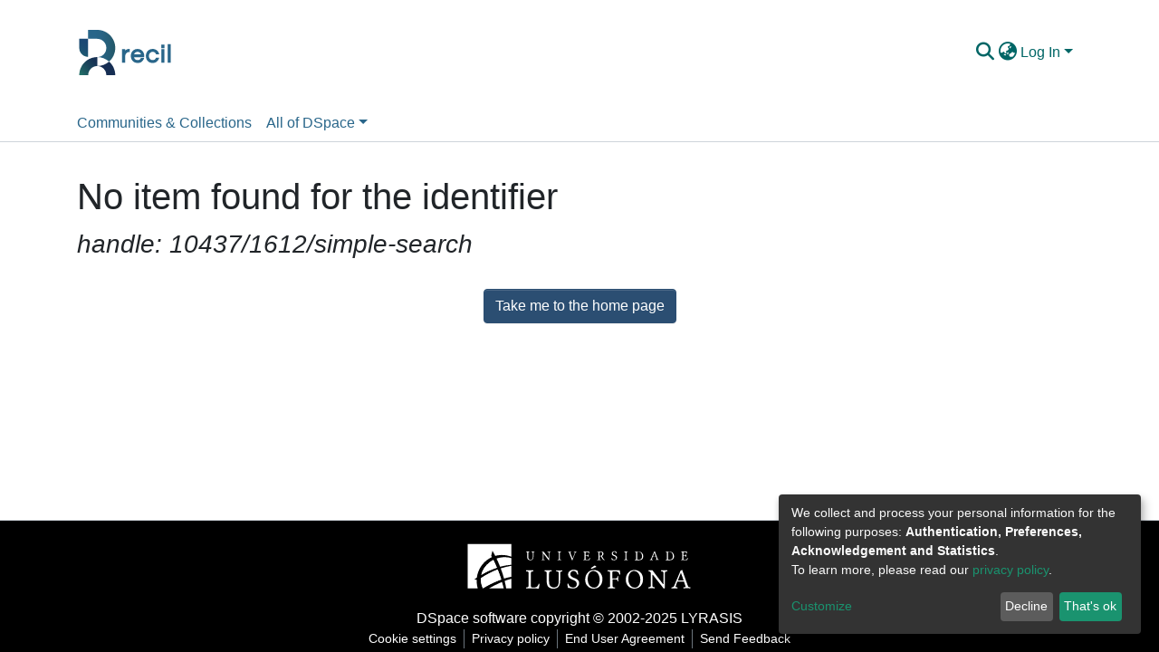

--- FILE ---
content_type: text/html; charset=utf-8
request_url: https://recil.ulusofona.pt/handle/10437/1612/simple-search?query=&sort_by=score&order=desc&rpp=10&filter_field_1=subject&filter_type_1=equals&filter_value_1=MANAGEMENT&filter_field_2=author&filter_type_2=equals&filter_value_2=Cardoso%2C+Rita+Bidarra&filter_field_3=subject&filter_type_3=equals&filter_value_3=HUMAN+RESOURCES+MANAGEMENT&filter_field_4=subject&filter_type_4=equals&filter_value_4=AVALIA%C3%87%C3%83O+DO+DESEMPENHO&filter_field_5=subject&filter_type_5=equals&filter_value_5=INSTITUI%C3%87%C3%95ES+DE+SOLIDARIEDADE+SOCIAL&filter_field_6=subject&filter_type_6=equals&filter_value_6=GEST%C3%83O+DE+RECURSOS+HUMANOS&etal=0&filtername=subject&filterquery=GEST%C3%83O+DO+DESEMPENHO&filtertype=equals
body_size: 63185
content:
<!DOCTYPE html><html lang="pt-PT"><head>
  <meta charset="UTF-8">
  <base href="/">
  <title>DSpace</title>
  <meta name="viewport" content="width=device-width,minimum-scale=1">
  <meta http-equiv="cache-control" content="no-store">
<link rel="stylesheet" href="styles.e382c7dd35ca1222.css" media="print" onload="this.media='all'"><noscript><link rel="stylesheet" href="styles.e382c7dd35ca1222.css"></noscript><style>@charset "UTF-8";.fas{-moz-osx-font-smoothing:grayscale;-webkit-font-smoothing:antialiased;display:var(--fa-display, inline-block);font-style:normal;font-feature-settings:normal;font-variant:normal;line-height:1;text-rendering:auto}.fas{font-family:"Font Awesome 6 Free"}.fa-lg{font-size:1.25em;line-height:.05em;vertical-align:-.075em}.fa-fw{text-align:center;width:1.25em}.fa-bars:before{content:"\f0c9"}.fa-sign-in-alt:before{content:"\f2f6"}.fa-search:before{content:"\f002"}.fa-globe-asia:before{content:"\f57e"}.sr-only{position:absolute;width:1px;height:1px;padding:0;margin:-1px;overflow:hidden;clip:rect(0,0,0,0);white-space:nowrap;border-width:0}:root{--fa-style-family-classic:"Font Awesome 6 Free";--fa-font-solid:normal 900 1em/1 "Font Awesome 6 Free"}@font-face{font-family:"Font Awesome 6 Free";font-style:normal;font-weight:900;font-display:block;src:url(assets/fonts/fa-solid-900.woff2) format("woff2"),url(assets/fonts/fa-solid-900.ttf) format("truetype")}.fas{font-weight:900}:root{--fa-style-family-brands:"Font Awesome 6 Brands";--fa-font-brands:normal 400 1em/1 "Font Awesome 6 Brands"}@font-face{font-family:"Font Awesome 6 Brands";font-style:normal;font-weight:400;font-display:block;src:url(assets/fonts/fa-brands-400.woff2) format("woff2"),url(assets/fonts/fa-brands-400.ttf) format("truetype")}:root{--fa-style-family-classic:"Font Awesome 6 Free";--fa-font-regular:normal 400 1em/1 "Font Awesome 6 Free"}@font-face{font-family:"Font Awesome 6 Free";font-style:normal;font-weight:400;font-display:block;src:url(assets/fonts/fa-regular-400.woff2) format("woff2"),url(assets/fonts/fa-regular-400.ttf) format("truetype")}:root{--blue:#2B4E72;--indigo:#6610f2;--purple:#6f42c1;--pink:#e83e8c;--red:#CF4444;--orange:#fd7e14;--yellow:#ec9433;--green:#94BA65;--teal:#20c997;--cyan:#006666;--white:#fff;--gray:#6c757d;--gray-dark:#343a40;--primary:#2B4E72;--secondary:#495057;--success:#94BA65;--info:#006666;--warning:#ec9433;--danger:#CF4444;--light:#f8f9fa;--dark:#132333;--breakpoint-xs:0;--breakpoint-sm:576px;--breakpoint-md:768px;--breakpoint-lg:992px;--breakpoint-xl:1200px;--font-family-sans-serif:-apple-system, BlinkMacSystemFont, "Segoe UI", Roboto, "Helvetica Neue", Arial, "Noto Sans", "Liberation Sans", sans-serif, "Apple Color Emoji", "Segoe UI Emoji", "Segoe UI Symbol", "Noto Color Emoji";--font-family-monospace:SFMono-Regular, Menlo, Monaco, Consolas, "Liberation Mono", "Courier New", monospace}*,*:before,*:after{box-sizing:border-box}html{font-family:sans-serif;line-height:1.15;-webkit-text-size-adjust:100%;-webkit-tap-highlight-color:rgba(0,0,0,0)}footer,header,main,nav{display:block}body{margin:0;font-family:-apple-system,BlinkMacSystemFont,Segoe UI,Roboto,Helvetica Neue,Arial,Noto Sans,Liberation Sans,sans-serif,"Apple Color Emoji","Segoe UI Emoji",Segoe UI Symbol,"Noto Color Emoji";font-size:1rem;font-weight:400;line-height:1.5;color:#212529;text-align:left;background-color:#fff}[tabindex="-1"]:focus:not(.focus-visible){outline:0!important}[tabindex="-1"]:focus:not(:focus-visible){outline:0!important}h1,h2{margin-top:0;margin-bottom:.5rem}p{margin-top:0;margin-bottom:1rem}ul{margin-top:0;margin-bottom:1rem}small{font-size:80%}a{color:#066;text-decoration:none;background-color:#0000}a:hover{color:#001a1a;text-decoration:underline}img{vertical-align:middle;border-style:none}label{display:inline-block;margin-bottom:.5rem}button{border-radius:0}button:focus:not(.focus-visible){outline:0}button:focus:not(:focus-visible){outline:0}input,button{margin:0;font-family:inherit;font-size:inherit;line-height:inherit}button,input{overflow:visible}button{text-transform:none}[role=button]{cursor:pointer}button,[type=button],[type=submit]{-webkit-appearance:button}button:not(:disabled),[type=button]:not(:disabled),[type=submit]:not(:disabled){cursor:pointer}button::-moz-focus-inner,[type=button]::-moz-focus-inner,[type=submit]::-moz-focus-inner{padding:0;border-style:none}h1,h2{margin-bottom:.5rem;font-weight:500;line-height:1.2}h1{font-size:2.5rem}@media (max-width: 1200px){h1{font-size:calc(1.375rem + 1.5vw)}}h2{font-size:2rem}@media (max-width: 1200px){h2{font-size:calc(1.325rem + .9vw)}}small,.small{font-size:.875em;font-weight:400}.list-unstyled{padding-left:0;list-style:none}.container{width:100%;padding-right:15px;padding-left:15px;margin-right:auto;margin-left:auto}@media (min-width: 576px){.container{max-width:540px}}@media (min-width: 768px){.container{max-width:720px}}@media (min-width: 992px){.container{max-width:960px}}@media (min-width: 1200px){.container{max-width:1140px}}.form-control{display:block;width:100%;height:calc(1.5em + .75rem + 2px);padding:.375rem .75rem;font-size:1rem;font-weight:400;line-height:1.5;color:#495057;background-color:#fff;background-clip:padding-box;border:1px solid #ced4da;border-radius:.25rem;box-shadow:inset 0 1px 1px #00000013;transition:border-color .15s ease-in-out,box-shadow .15s ease-in-out}@media (prefers-reduced-motion: reduce){.form-control{transition:none}}.form-control::-ms-expand{background-color:#0000;border:0}.form-control:focus{color:#495057;background-color:#fff;border-color:#5b8ec1;outline:0;box-shadow:inset 0 1px 1px #00000013,0 0 0 .2rem #2b4e7240}.form-control::placeholder{color:#6c757d;opacity:1}.form-control:disabled{background-color:#e9ecef;opacity:1}.form-control-lg{height:calc(1.5em + 1rem + 2px);padding:.5rem 1rem;font-size:1.25rem;line-height:1.5;border-radius:.3rem}.btn{display:inline-block;font-weight:400;color:#212529;text-align:center;vertical-align:middle;-webkit-user-select:none;user-select:none;background-color:#0000;border:1px solid rgba(0,0,0,0);padding:.375rem .75rem;font-size:1rem;line-height:1.5;border-radius:.25rem;transition:color .15s ease-in-out,background-color .15s ease-in-out,border-color .15s ease-in-out,box-shadow .15s ease-in-out}@media (prefers-reduced-motion: reduce){.btn{transition:none}}.btn:hover{color:#212529;text-decoration:none}.btn:focus{outline:0;box-shadow:0 0 0 .2rem #2b4e7240}.btn:disabled{opacity:.65;box-shadow:none}.btn:not(:disabled):not(.disabled){cursor:pointer}.btn:not(:disabled):not(.disabled):active{box-shadow:inset 0 3px 5px #00000020}.btn:not(:disabled):not(.disabled):active:focus{box-shadow:0 0 0 .2rem #2b4e7240,inset 0 3px 5px #00000020}.btn-primary{color:#fff;background-color:#2b4e72;border-color:#2b4e72;box-shadow:inset 0 1px #ffffff26,0 1px 1px #00000013}.btn-primary:hover{color:#fff;background-color:#213b56;border-color:#1d354d}.btn-primary:focus{color:#fff;background-color:#213b56;border-color:#1d354d;box-shadow:inset 0 1px #ffffff26,0 1px 1px #00000013,0 0 0 .2rem #4b698780}.btn-primary:disabled{color:#fff;background-color:#2b4e72;border-color:#2b4e72}.btn-primary:not(:disabled):not(.disabled):active{color:#fff;background-color:#1d354d;border-color:#1a2e44}.btn-primary:not(:disabled):not(.disabled):active:focus{box-shadow:inset 0 3px 5px #00000020,0 0 0 .2rem #4b698780}.btn-link{font-weight:400;color:#066;text-decoration:none}.btn-link:hover{color:#001a1a;text-decoration:underline}.btn-link:focus{text-decoration:underline}.btn-link:disabled{color:#6c757d;pointer-events:none}.btn-lg{padding:.5rem 1rem;font-size:1.25rem;line-height:1.5;border-radius:.3rem}.btn-block{display:block;width:100%}.dropdown{position:relative}.dropdown-toggle{white-space:nowrap}.dropdown-toggle:after{display:inline-block;margin-left:.255em;vertical-align:.255em;content:"";border-top:.3em solid;border-right:.3em solid rgba(0,0,0,0);border-bottom:0;border-left:.3em solid rgba(0,0,0,0)}.dropdown-toggle:empty:after{margin-left:0}.dropdown-menu{position:absolute;top:100%;left:0;z-index:1000;display:none;float:left;min-width:10rem;padding:.5rem 0;margin:.125rem 0 0;font-size:1rem;color:#212529;text-align:left;list-style:none;background-color:#fff;background-clip:padding-box;border:1px solid rgba(0,0,0,.15);border-radius:.25rem;box-shadow:0 .5rem 1rem #0000002d}.dropdown-menu-right{right:0;left:auto}.dropdown-menu[x-placement^=bottom]{right:auto;bottom:auto}.dropdown-item{display:block;width:100%;padding:.25rem 1.5rem;clear:both;font-weight:400;color:#212529;text-align:inherit;white-space:nowrap;background-color:#0000;border:0}.dropdown-item:hover,.dropdown-item:focus{color:#16181b;text-decoration:none;background-color:#e9ecef}.dropdown-item.active,.dropdown-item:active{color:#fff;text-decoration:none;background-color:#2b4e72}.dropdown-item:disabled{color:#adb5bd;pointer-events:none;background-color:#0000}.nav-link{display:block;padding:.5rem 1rem}.nav-link:hover,.nav-link:focus{text-decoration:none}.navbar{position:relative;display:flex;flex-wrap:wrap;align-items:center;justify-content:space-between;padding:.5rem 1rem}.navbar .container{display:flex;flex-wrap:wrap;align-items:center;justify-content:space-between}.navbar-brand{display:inline-block;padding-top:.3125rem;padding-bottom:.3125rem;margin-right:1rem;font-size:1.25rem;line-height:inherit;white-space:nowrap}.navbar-brand:hover,.navbar-brand:focus{text-decoration:none}.navbar-nav{display:flex;flex-direction:column;padding-left:0;margin-bottom:0;list-style:none}.navbar-nav .nav-link{padding-right:0;padding-left:0}.navbar-nav .dropdown-menu{position:static;float:none}.navbar-toggler{padding:.25rem .75rem;font-size:1.25rem;line-height:1;background-color:#0000;border:1px solid rgba(0,0,0,0);border-radius:.25rem}.navbar-toggler:hover,.navbar-toggler:focus{text-decoration:none}.navbar-toggler-icon{display:inline-block;width:1.5em;height:1.5em;vertical-align:middle;content:"";background:50%/100% 100% no-repeat}@media (max-width: 767.98px){.navbar-expand-md>.container{padding-right:0;padding-left:0}}@media (min-width: 768px){.navbar-expand-md{flex-flow:row nowrap;justify-content:flex-start}.navbar-expand-md .navbar-nav{flex-direction:row}.navbar-expand-md .navbar-nav .dropdown-menu{position:absolute}.navbar-expand-md .navbar-nav .nav-link{padding-right:.5rem;padding-left:.5rem}.navbar-expand-md>.container{flex-wrap:nowrap}.navbar-expand-md .navbar-toggler{display:none}}.navbar-light .navbar-nav .nav-link{color:#00000080}.navbar-light .navbar-nav .nav-link:hover,.navbar-light .navbar-nav .nav-link:focus{color:#000000b3}.navbar-light .navbar-toggler{color:#00000080;border-color:#0000001a}.navbar-light .navbar-toggler-icon{background-image:url("data:image/svg+xml;charset=utf8,%3csvg+viewBox='0+0+30+30'+xmlns='http://www.w3.org/2000/svg'%3e%3cpath+stroke='rgba%280, 0, 0, 0.5%29'+stroke-width='2'+stroke-linecap='round'+stroke-miterlimit='10'+d='M4+7h22M4+15h22M4+23h22'/%3e%3c/svg%3e")}.bg-transparent{background-color:#0000!important}.d-none{display:none!important}.d-inline-block{display:inline-block!important}.d-flex{display:flex!important}.flex-row{flex-direction:row!important}.flex-shrink-0{flex-shrink:0!important}.justify-content-center{justify-content:center!important}.justify-content-between{justify-content:space-between!important}.align-items-center{align-items:center!important}.position-relative{position:relative!important}.position-absolute{position:absolute!important}.position-fixed{position:fixed!important}.sr-only{position:absolute;width:1px;height:1px;padding:0;margin:-1px;overflow:hidden;clip:rect(0,0,0,0);white-space:nowrap;border:0}.shadow-none{box-shadow:none!important}.w-100{width:100%!important}.m-0{margin:0!important}.mb-0{margin-bottom:0!important}.mt-2,.my-2{margin-top:.5rem!important}.my-2{margin-bottom:.5rem!important}.mt-3{margin-top:1rem!important}.mb-3{margin-bottom:1rem!important}.px-0{padding-right:0!important}.px-0{padding-left:0!important}.p-1{padding:.25rem!important}.pl-1{padding-left:.25rem!important}.pl-2{padding-left:.5rem!important}.py-3{padding-top:1rem!important}.py-3{padding-bottom:1rem!important}.pr-4,.px-4{padding-right:1.5rem!important}.px-4{padding-left:1.5rem!important}.mr-auto,.mx-auto{margin-right:auto!important}.mx-auto{margin-left:auto!important}@media (min-width: 768px){.p-md-0{padding:0!important}}.text-center{text-align:center!important}@media (min-width: 768px){.text-md-center{text-align:center!important}}.text-white{color:#fff!important}@media print{*,*:before,*:after{text-shadow:none!important;box-shadow:none!important}a:not(.btn){text-decoration:underline}img{page-break-inside:avoid}p,h2{orphans:3;widows:3}h2{page-break-after:avoid}@page{size:a3}body,.container{min-width:992px!important}.navbar{display:none}}:root{--ds-breadcrumb-bg:#e9ecef !important}:root{--ds-content-spacing:1rem;--ds-button-height:2.375rem;--ds-card-height-percentage:98%;--ds-card-thumbnail-height:240px;--ds-dropdown-menu-max-height:200px;--ds-drop-zone-area-height:44px;--ds-drop-zone-area-z-index:1025;--ds-drop-zone-area-inner-z-index:1021;--ds-login-logo-height:72px;--ds-login-logo-width:72px;--ds-submission-header-z-index:1001;--ds-submission-footer-z-index:999;--ds-main-z-index:1;--ds-nav-z-index:10;--ds-footer-z-index:0;--ds-sidebar-z-index:20;--ds-header-bg:#fff;--ds-header-logo-height:50px;--ds-header-logo-height-xs:50px;--ds-header-icon-color:#006666;--ds-header-icon-color-hover:#001a1a;--ds-navbar-bg:var(--ds-header-bg);--ds-header-navbar-border-top-color:#fff;--ds-header-navbar-border-bottom-color:#ced4da;--ds-navbar-link-color:#006666;--ds-navbar-link-color-hover:#001a1a;--ds-expandable-navbar-bg:var(--ds-navbar-bg);--ds-expandable-navbar-link-color:var(--ds-navbar-link-color);--ds-expandable-navbar-link-color-hover:var(--ds-navbar-link-color-hover);--ds-admin-sidebar-bg:#132333;--ds-admin-sidebar-active-bg:#0f1b28;--ds-admin-sidebar-header-bg:#091119;--ds-dark-scrollbar-bg:#0f1b28;--ds-dark-scrollbar-alt-bg:#12202f;--ds-dark-scrollbar-fg:#47495d;--ds-submission-sections-margin-bottom:.5rem;--ds-edit-item-button-min-width:100px;--ds-edit-item-metadata-field-width:190px;--ds-edit-item-language-field-width:43px;--ds-thumbnail-max-width:125px;--ds-thumbnail-placeholder-background:#f8f9fa;--ds-thumbnail-placeholder-border:1px solid #dee2e6;--ds-thumbnail-placeholder-color:#444c54;--ds-dso-selector-list-max-height:475px;--ds-dso-selector-current-background-color:#eeeeee;--ds-dso-selector-current-background-hover-color:#d5d5d5;--ds-notification-bg-success:#8aa349;--ds-notification-bg-danger:#b22e44;--ds-notification-bg-info:#00332b;--ds-notification-bg-warning:#d85a14;--ds-fa-fixed-width:1.25rem;--ds-icon-padding:1rem;--ds-collapsed-sidebar-width:52px;--ds-sidebar-items-width:250px;--ds-total-sidebar-width:302px;--ds-top-footer-bg:#e9ecef;--ds-footer-bg:#2B4E72;--ds-footer-border:1px solid var(--bs-gray-400);--ds-footer-padding:0;--ds-footer-padding-bottom:0;--ds-footer-logo-height:50px;--ds-home-news-link-color:#006666;--ds-home-news-link-hover-color:#001a1a;--ds-home-news-background-color:#e9ecef;--ds-breadcrumb-link-color:#006666;--ds-breadcrumb-link-active-color:black;--ds-breadcrumb-max-length:200px;--ds-slider-color:#94BA65;--ds-slider-handle-width:18px;--ds-search-form-scope-max-width:150px;--ds-context-x-offset:-16px;--ds-context-help-icon-size:16px;--ds-context-help-tooltip-width:300px;--ds-context-help-tooltip-link-color:$white;--ds-gap:.25rem;--ds-dso-edit-field-width:210px;--ds-dso-edit-lang-width:90px;--ds-dso-edit-actions-width:173px;--ds-dso-edit-virtual-tooltip-min-width:300px}:root{--bs-white:#fff;--bs-gray-100:#f8f9fa;--bs-gray-200:#e9ecef;--bs-gray-300:#dee2e6;--bs-gray-400:#ced4da;--bs-gray-500:#adb5bd;--bs-gray-600:#6c757d;--bs-gray-700:#495057;--bs-gray-800:#343a40;--bs-gray-900:#212529;--bs-black:#000;--bs-blue:#2B4E72;--bs-indigo:#6610f2;--bs-purple:#6f42c1;--bs-pink:#e83e8c;--bs-red:#CF4444;--bs-orange:#fd7e14;--bs-yellow:#ec9433;--bs-green:#94BA65;--bs-teal:#20c997;--bs-cyan:#006666;--bs-primary:#2B4E72;--bs-primary-bg:#6e9ac8;--bs-secondary:#6c757d;--bs-secondary-bg:#949da5;--bs-success:#94BA65;--bs-success-bg:#dde9cf;--bs-info:#006666;--bs-info-bg:aqua;--bs-warning:#ec9433;--bs-warning-bg:#f9ddbf;--bs-danger:#CF4444;--bs-danger-bg:#eebebe;--bs-light:#f8f9fa;--bs-dark:#132333;--bs-theme-color-interval:8%;--bs-yiq-contrasted-threshold:165;--bs-yiq-text-dark:#212529;--bs-yiq-text-light:#fff;--bs-enable-caret:true;--bs-enable-rounded:true;--bs-enable-shadows:true;--bs-enable-gradients:false;--bs-enable-transitions:true;--bs-enable-prefers-reduced-motion-media-query:true;--bs-enable-grid-classes:true;--bs-enable-pointer-cursor-for-buttons:true;--bs-enable-print-styles:true;--bs-enable-responsive-font-sizes:true;--bs-enable-validation-icons:true;--bs-enable-deprecation-messages:true;--bs-spacer:1rem;--bs-spacer-0:0;--bs-spacer-1:.25rem;--bs-spacer-2:.5rem;--bs-spacer-3:1rem;--bs-spacer-4:1.5rem;--bs-spacer-5:3rem;--bs-sizes-25:25%;--bs-sizes-50:50%;--bs-sizes-75:75%;--bs-sizes-100:100%;--bs-sizes-auto:auto;--bsbody-bg:#fff;--bs-body-color:#212529;--bs-link-color:#006666;--bs-link-decoration:none;--bs-link-hover-color:#001a1a;--bs-link-hover-decoration:underline;--bs-emphasized-link-hover-darken-percentage:15%;--bs-paragraph-margin-bottom:1rem;--bs-xs-min:0;--bs-sm-min:576px;--bs-md-min:768px;--bs-lg-min:992px;--bs-xl-min:1200px;--bs-xs-max: ;--bs-sm-max:540px;--bs-md-max:720px;--bs-lg-max:960px;--bs-xl-max:1140px;--bs-grid-columns:12;--bs-grid-gutter-width:30px;--bs-line-height-lg:1.5;--bs-line-height-sm:1.5;--bs-border-width:1px;--bs-border-color:#dee2e6;--bs-border-radius:.25rem;--bs-border-radius-lg:.3rem;--bs-border-radius-sm:.2rem;--bs-rounded-pill:50rem;--bs-box-shadow-sm:0 .125rem .25rem rgba(0, 0, 0, .075);--bs-box-shadow:0 .5rem 1rem rgba(0, 0, 0, .15);--bs-box-shadow-lg:0 1rem 3rem rgba(0, 0, 0, .175);--bs-component-active-color:#fff;--bs-component-active-bg:#2B4E72;--bs-caret-width:.3em;--bs-caret-vertical-align:.255em;--bs-caret-spacing:.255em;--bs-transition-base:all .2s ease-in-out;--bs-transition-fade:opacity .15s linear;--bs-transition-collapse:height .35s ease;--bs-font-family-sans-serif:-apple-system, BlinkMacSystemFont, Segoe UI, Roboto, Helvetica Neue, Arial, Noto Sans, Liberation Sans, sans-serif, Apple Color Emoji, Segoe UI Emoji, Segoe UI Symbol, Noto Color Emoji;--bs-font-family-monospace:SFMono-Regular, Menlo, Monaco, Consolas, Liberation Mono, Courier New, monospace;--bs-font-family-base:-apple-system, BlinkMacSystemFont, Segoe UI, Roboto, Helvetica Neue, Arial, Noto Sans, Liberation Sans, sans-serif, Apple Color Emoji, Segoe UI Emoji, Segoe UI Symbol, Noto Color Emoji;--bs-font-size-base:1rem;--bs-font-size-lg:1.25rem;--bs-font-size-sm:.875rem;--bs-font-weight-lighter:lighter;--bs-font-weight-light:300;--bs-font-weight-normal:400;--bs-font-weight-bold:700;--bs-font-weight-bolder:bolder;--bs-font-weight-base:400;--bs-line-height-base:1.5;--bs-h1-font-size:2.5rem;--bs-h2-font-size:2rem;--bs-h3-font-size:1.75rem;--bs-h4-font-size:1.5rem;--bs-h5-font-size:1.25rem;--bs-h6-font-size:1rem;--bs-headings-margin-bottom:.5rem;--bs-headings-font-family: ;--bs-headings-font-weight:500;--bs-headings-line-height:1.2;--bs-headings-color: ;--bs-display1-size:6rem;--bs-display2-size:5.5rem;--bs-display3-size:4.5rem;--bs-display4-size:3.5rem;--bs-display1-weight:300;--bs-display2-weight:300;--bs-display3-weight:300;--bs-display4-weight:300;--bs-display-line-height:1.2;--bs-lead-font-size:1.25rem;--bs-lead-font-weight:300;--bs-small-font-size:.875em;--bs-text-muted:#6c757d;--bs-blockquote-small-color:#6c757d;--bs-blockquote-small-font-size:.875em;--bs-blockquote-font-size:1.25rem;--bs-hr-border-color:rgba(0, 0, 0, .1);--bs-hr-border-width:1px;--bs-mark-padding:.2em;--bs-dt-font-weight:700;--bs-kbd-box-shadow:inset 0 -.1rem 0 rgba(0, 0, 0, .25);--bs-nested-kbd-font-weight:700;--bs-list-inline-padding:.5rem;--bs-mark-bg:#fcf8e3;--bs-hr-margin-y:1rem;--bs-table-cell-padding:.75rem;--bs-table-cell-padding-sm:.3rem;--bs-table-color:#212529;--bs-table-bg: ;--bs-table-accent-bg:rgba(0, 0, 0, .05);--bs-table-hover-color:#212529;--bs-table-hover-bg:rgba(0, 0, 0, .075);--bs-table-active-bg:rgba(0, 0, 0, .075);--bs-table-border-width:1px;--bs-table-border-color:#dee2e6;--bs-table-head-bg:#e9ecef;--bs-table-head-color:#495057;--bs-table-dark-bg:#343a40;--bs-table-dark-accent-bg:rgba(255, 255, 255, .05);--bs-table-dark-hover-color:#fff;--bs-table-dark-hover-bg:rgba(255, 255, 255, .075);--bs-table-dark-border-color:#454d55;--bs-table-dark-color:#fff;--bs-table-striped-order:odd;--bs-table-caption-color:#6c757d;--bs-table-bg-level:-9;--bs-table-border-level:-6;--bs-input-btn-padding-y:.375rem;--bs-input-btn-padding-x:.75rem;--bs-input-btn-font-family: ;--bs-input-btn-font-size:1rem;--bs-input-btn-line-height:1.5;--bs-input-btn-focus-width:.2rem;--bs-input-btn-focus-color:rgba(43, 78, 114, .25);--bs-input-btn-focus-box-shadow:0 0 0 .2rem rgba(43, 78, 114, .25);--bs-input-btn-padding-y-sm:.25rem;--bs-input-btn-padding-x-sm:.5rem;--bs-input-btn-font-size-sm:.875rem;--bs-input-btn-line-height-sm:1.5;--bs-input-btn-padding-y-lg:.5rem;--bs-input-btn-padding-x-lg:1rem;--bs-input-btn-font-size-lg:1.25rem;--bs-input-btn-line-height-lg:1.5;--bs-input-btn-border-width:1px;--bs-btn-padding-y:.375rem;--bs-btn-padding-x:.75rem;--bs-btn-font-family: ;--bs-btn-font-size:1rem;--bs-btn-line-height:1.5;--bs-btn-padding-y-sm:.25rem;--bs-btn-padding-x-sm:.5rem;--bs-btn-font-size-sm:.875rem;--bs-btn-line-height-sm:1.5;--bs-btn-padding-y-lg:.5rem;--bs-btn-padding-x-lg:1rem;--bs-btn-font-size-lg:1.25rem;--bs-btn-line-height-lg:1.5;--bs-btn-border-width:1px;--bs-btn-font-weight:400;--bs-btn-box-shadow:inset 0 1px 0 rgba(255, 255, 255, .15), 0 1px 1px rgba(0, 0, 0, .075);--bs-btn-focus-width:.2rem;--bs-btn-focus-box-shadow:0 0 0 .2rem rgba(43, 78, 114, .25);--bs-btn-disabled-opacity:.65;--bs-btn-active-box-shadow:inset 0 3px 5px rgba(0, 0, 0, .125);--bs-btn-link-disabled-color:#6c757d;--bs-btn-block-spacing-y:.5rem;--bs-btn-border-radius:.25rem;--bs-btn-border-radius-lg:.3rem;--bs-btn-border-radius-sm:.2rem;--bs-btn-transition:color .15s ease-in-out, background-color .15s ease-in-out, border-color .15s ease-in-out, box-shadow .15s ease-in-out;--bs-label-margin-bottom:.5rem;--bs-input-padding-y:.375rem;--bs-input-padding-x:.75rem;--bs-input-font-family: ;--bs-input-font-size:1rem;--bs-input-font-weight:400;--bs-input-line-height:1.5;--bs-input-padding-y-sm:.25rem;--bs-input-padding-x-sm:.5rem;--bs-input-font-size-sm:.875rem;--bs-input-line-height-sm:1.5;--bs-input-padding-y-lg:.5rem;--bs-input-padding-x-lg:1rem;--bs-input-font-size-lg:1.25rem;--bs-input-line-height-lg:1.5;--bs-input-bg:#fff;--bs-input-disabled-bg:#e9ecef;--bs-input-color:#495057;--bs-input-border-color:#ced4da;--bs-input-border-width:1px;--bs-input-box-shadow:inset 0 1px 1px rgba(0, 0, 0, .075);--bs-input-border-radius:.25rem;--bs-input-border-radius-lg:.3rem;--bs-input-border-radius-sm:.2rem;--bs-input-focus-bg:#fff;--bs-input-focus-border-color:#5b8ec1;--bs-input-focus-color:#495057;--bs-input-focus-width:.2rem;--bs-input-focus-box-shadow:0 0 0 .2rem rgba(43, 78, 114, .25);--bs-input-placeholder-color:#6c757d;--bs-input-plaintext-color:#212529;--bs-input-height-border:2px;--bs-input-height-inner:calc(1.5em + .75rem);--bs-input-height-inner-half:calc(.75em + .375rem);--bs-input-height-inner-quarter:calc(.375em + .1875rem);--bs-input-height:calc(1.5em + .75rem + 2px);--bs-input-height-sm:calc(1.5em + .5rem + 2px);--bs-input-height-lg:calc(1.5em + 1rem + 2px);--bs-input-transition:border-color .15s ease-in-out, box-shadow .15s ease-in-out;--bs-form-text-margin-top:.25rem;--bs-form-check-input-gutter:1.25rem;--bs-form-check-input-margin-y:.3rem;--bs-form-check-input-margin-x:.25rem;--bs-form-check-inline-margin-x:.75rem;--bs-form-check-inline-input-margin-x:.3125rem;--bs-form-grid-gutter-width:10px;--bs-form-group-margin-bottom:1rem;--bs-input-group-addon-color:#495057;--bs-input-group-addon-bg:#e9ecef;--bs-input-group-addon-border-color:#ced4da;--bs-custom-forms-transition:background-color .15s ease-in-out, border-color .15s ease-in-out, box-shadow .15s ease-in-out;--bs-custom-control-gutter:.5rem;--bs-custom-control-spacer-x:1rem;--bs-custom-control-indicator-size:1rem;--bs-custom-control-indicator-bg:#fff;--bs-custom-control-indicator-bg-size:50% 50%;--bs-custom-control-indicator-box-shadow:inset 0 1px 1px rgba(0, 0, 0, .075);--bs-custom-control-indicator-border-color:#adb5bd;--bs-custom-control-indicator-border-width:1px;--bs-custom-control-indicator-disabled-bg:#e9ecef;--bs-custom-control-label-disabled-color:#6c757d;--bs-custom-control-indicator-checked-color:#fff;--bs-custom-control-indicator-checked-bg:#2B4E72;--bs-custom-control-indicator-checked-disabled-bg:rgba(43, 78, 114, .5);--bs-custom-control-indicator-checked-box-shadow: ;--bs-custom-control-indicator-checked-border-color:#2B4E72;--bs-custom-control-indicator-focus-box-shadow:0 0 0 .2rem rgba(43, 78, 114, .25);--bs-custom-control-indicator-focus-border-color:#5b8ec1;--bs-custom-control-indicator-active-color:#fff;--bs-custom-control-indicator-active-bg:#80a7cf;--bs-custom-control-indicator-active-box-shadow: ;--bs-custom-control-indicator-active-border-color:#80a7cf;--bs-custom-checkbox-indicator-border-radius:.25rem;--bs-custom-checkbox-indicator-icon-checked:url("data:image/svg+xml,<svg xmlns='http://www.w3.org/2000/svg' width='8' height='8' viewBox='0 0 8 8'><path fill='#fff' d='M6.564.75l-3.59 3.612-1.538-1.55L0 4.26l2.974 2.99L8 2.193z'/></svg>");--bs-custom-checkbox-indicator-indeterminate-bg:#2B4E72;--bs-custom-checkbox-indicator-indeterminate-color:#fff;--bs-custom-checkbox-indicator-icon-indeterminate:url("data:image/svg+xml,<svg xmlns='http://www.w3.org/2000/svg' width='4' height='4' viewBox='0 0 4 4'><path stroke='#fff' d='M0 2h4'/></svg>");--bs-custom-checkbox-indicator-indeterminate-box-shadow: ;--bs-custom-checkbox-indicator-indeterminate-border-color:#2B4E72;--bs-custom-radio-indicator-border-radius:50%;--bs-custom-radio-indicator-icon-checked:url("data:image/svg+xml,<svg xmlns='http://www.w3.org/2000/svg' width='12' height='12' viewBox='-4 -4 8 8'><circle r='3' fill='#fff'/></svg>");--bs-custom-switch-width:1.75rem;--bs-custom-switch-indicator-border-radius:.5rem;--bs-custom-switch-indicator-size:calc(1rem - 4px);--bs-custom-select-padding-y:.375rem;--bs-custom-select-padding-x:.75rem;--bs-custom-select-font-family: ;--bs-custom-select-font-size:1rem;--bs-custom-select-height:calc(1.5em + .75rem + 2px);--bs-custom-select-indicator-padding:1rem;--bs-custom-select-font-weight:400;--bs-custom-select-line-height:1.5;--bs-custom-select-color:#495057;--bs-custom-select-disabled-color:#6c757d;--bs-custom-select-bg:#fff;--bs-custom-select-disabled-bg:#e9ecef;--bs-custom-select-bg-size:8px 10px;--bs-custom-select-indicator-color:#343a40;--bs-custom-select-indicator:url("data:image/svg+xml,<svg xmlns='http://www.w3.org/2000/svg' width='4' height='5' viewBox='0 0 4 5'><path fill='#343a40' d='M2 0L0 2h4zm0 5L0 3h4z'/></svg>");--bs-custom-select-background:url("data:image/svg+xml,%3csvg xmlns='http://www.w3.org/2000/svg' width='4' height='5' viewBox='0 0 4 5'%3e%3cpath fill='%23343a40' d='M2 0L0 2h4zm0 5L0 3h4z'/%3e%3c/svg%3e") right .75rem center/8px 10px no-repeat;--bs-custom-select-feedback-icon-padding-right:calc(.75em + 2.3125rem);--bs-custom-select-feedback-icon-position:center right 1.75rem;--bs-custom-select-feedback-icon-size:calc(.75em + .375rem) calc(.75em + .375rem);--bs-custom-select-border-width:1px;--bs-custom-select-border-color:#ced4da;--bs-custom-select-border-radius:.25rem;--bs-custom-select-box-shadow:inset 0 1px 2px rgba(0, 0, 0, .075);--bs-custom-select-focus-border-color:#5b8ec1;--bs-custom-select-focus-width:.2rem;--bs-custom-select-focus-box-shadow:0 0 0 .2rem rgba(43, 78, 114, .25);--bs-custom-select-padding-y-sm:.25rem;--bs-custom-select-padding-x-sm:.5rem;--bs-custom-select-font-size-sm:.875rem;--bs-custom-select-height-sm:calc(1.5em + .5rem + 2px);--bs-custom-select-padding-y-lg:.5rem;--bs-custom-select-padding-x-lg:1rem;--bs-custom-select-font-size-lg:1.25rem;--bs-custom-select-height-lg:calc(1.5em + 1rem + 2px);--bs-custom-range-track-width:100%;--bs-custom-range-track-height:.5rem;--bs-custom-range-track-cursor:pointer;--bs-custom-range-track-bg:#dee2e6;--bs-custom-range-track-border-radius:1rem;--bs-custom-range-track-box-shadow:inset 0 .25rem .25rem rgba(0, 0, 0, .1);--bs-custom-range-thumb-width:1rem;--bs-custom-range-thumb-height:1rem;--bs-custom-range-thumb-bg:#2B4E72;--bs-custom-range-thumb-border:0;--bs-custom-range-thumb-border-radius:1rem;--bs-custom-range-thumb-box-shadow:0 .1rem .25rem rgba(0, 0, 0, .1);--bs-custom-range-thumb-focus-box-shadow:0 0 0 1px #fff, 0 0 0 .2rem rgba(43, 78, 114, .25);--bs-custom-range-thumb-focus-box-shadow-width:.2rem;--bs-custom-range-thumb-active-bg:#80a7cf;--bs-custom-range-thumb-disabled-bg:#adb5bd;--bs-custom-file-height:calc(1.5em + .75rem + 2px);--bs-custom-file-height-inner:calc(1.5em + .75rem);--bs-custom-file-focus-border-color:#5b8ec1;--bs-custom-file-focus-box-shadow:0 0 0 .2rem rgba(43, 78, 114, .25);--bs-custom-file-disabled-bg:#e9ecef;--bs-custom-file-padding-y:.375rem;--bs-custom-file-padding-x:.75rem;--bs-custom-file-line-height:1.5;--bs-custom-file-font-family: ;--bs-custom-file-font-weight:400;--bs-custom-file-color:#495057;--bs-custom-file-bg:#fff;--bs-custom-file-border-width:1px;--bs-custom-file-border-color:#ced4da;--bs-custom-file-border-radius:.25rem;--bs-custom-file-box-shadow:inset 0 1px 1px rgba(0, 0, 0, .075);--bs-custom-file-button-color:#495057;--bs-custom-file-button-bg:#e9ecef;--bs-form-feedback-margin-top:.25rem;--bs-form-feedback-font-size:.875em;--bs-form-feedback-valid-color:#94BA65;--bs-form-feedback-invalid-color:#CF4444;--bs-form-feedback-icon-valid-color:#94BA65;--bs-form-feedback-icon-valid:url("data:image/svg+xml,<svg xmlns='http://www.w3.org/2000/svg' width='8' height='8' viewBox='0 0 8 8'><path fill='#94BA65' d='M2.3 6.73L.6 4.53c-.4-1.04.46-1.4 1.1-.8l1.1 1.4 3.4-3.8c.6-.63 1.6-.27 1.2.7l-4 4.6c-.43.5-.8.4-1.1.1z'/></svg>");--bs-form-feedback-icon-invalid-color:#CF4444;--bs-form-feedback-icon-invalid:url("data:image/svg+xml,<svg xmlns='http://www.w3.org/2000/svg' width='12' height='12' fill='none' stroke='#CF4444' viewBox='0 0 12 12'><circle cx='6' cy='6' r='4.5'/><path stroke-linejoin='round' d='M5.8 3.6h.4L6 6.5z'/><circle cx='6' cy='8.2' r='.6' fill='#CF4444' stroke='none'/></svg>");--bs-zindex-dropdown:1000;--bs-zindex-sticky:1020;--bs-zindex-fixed:1030;--bs-zindex-modal-backdrop:1040;--bs-zindex-modal:1050;--bs-zindex-popover:1060;--bs-zindex-tooltip:1070;--bs-nav-link-padding-y:.5rem;--bs-nav-link-padding-x:1rem;--bs-nav-link-disabled-color:#6c757d;--bs-nav-tabs-border-color:#dee2e6;--bs-nav-tabs-border-width:1px;--bs-nav-tabs-border-radius:.25rem;--bs-nav-tabs-link-hover-border-color:#e9ecef #e9ecef #dee2e6;--bs-nav-tabs-link-active-color:#495057;--bs-nav-tabs-link-active-bg:#fff;--bs-nav-tabs-link-active-border-color:#dee2e6 #dee2e6 #fff;--bs-nav-pills-border-radius:.25rem;--bs-nav-pills-link-active-color:#fff;--bs-nav-pills-link-active-bg:#2B4E72;--bs-nav-divider-color:#e9ecef;--bs-nav-divider-margin-y:.5rem;--bs-navbar-padding-y:.5rem;--bs-navbar-padding-x:1rem;--bs-navbar-nav-link-padding-x:.5rem;--bs-navbar-brand-font-size:1.25rem;--bs-nav-link-height:2.5rem;--bs-navbar-brand-height:1.875rem;--bs-navbar-brand-padding-y:.3125rem;--bs-navbar-toggler-padding-y:.25rem;--bs-navbar-toggler-padding-x:.75rem;--bs-navbar-toggler-font-size:1.25rem;--bs-navbar-toggler-border-radius:.25rem;--bs-navbar-dark-color:rgba(255, 255, 255, .5);--bs-navbar-dark-hover-color:rgba(255, 255, 255, .75);--bs-navbar-dark-active-color:#fff;--bs-navbar-dark-disabled-color:rgba(255, 255, 255, .25);--bs-navbar-dark-toggler-icon-bg:url("data:image/svg+xml;charset=utf8,<svg+viewBox='0+0+30+30'+xmlns='http://www.w3.org/2000/svg'><path+stroke='rgba(255, 255, 255, 0.5)'+stroke-width='2'+stroke-linecap='round'+stroke-miterlimit='10'+d='M4+7h22M4+15h22M4+23h22'/></svg>");--bs-navbar-dark-toggler-border-color:rgba(255, 255, 255, .1);--bs-navbar-light-color:rgba(0, 0, 0, .5);--bs-navbar-light-hover-color:rgba(0, 0, 0, .7);--bs-navbar-light-active-color:rgba(0, 0, 0, .9);--bs-navbar-light-disabled-color:rgba(0, 0, 0, .3);--bs-navbar-light-toggler-icon-bg:url("data:image/svg+xml;charset=utf8,<svg+viewBox='0+0+30+30'+xmlns='http://www.w3.org/2000/svg'><path+stroke='rgba(0, 0, 0, 0.5)'+stroke-width='2'+stroke-linecap='round'+stroke-miterlimit='10'+d='M4+7h22M4+15h22M4+23h22'/></svg>");--bs-navbar-light-toggler-border-color:rgba(0, 0, 0, .1);--bs-navbar-light-brand-color:rgba(0, 0, 0, .9);--bs-navbar-light-brand-hover-color:rgba(0, 0, 0, .9);--bs-navbar-dark-brand-color:#fff;--bs-navbar-dark-brand-hover-color:#fff;--bs-dropdown-min-width:10rem;--bs-dropdown-padding-y:.5rem;--bs-dropdown-spacer:.125rem;--bs-dropdown-font-size:1rem;--bs-dropdown-color:#212529;--bs-dropdown-bg:#fff;--bs-dropdown-border-color:rgba(0, 0, 0, .15);--bs-dropdown-border-radius:.25rem;--bs-dropdown-border-width:1px;--bs-dropdown-inner-border-radius:calc(.25rem - 1px);--bs-dropdown-divider-bg:#e9ecef;--bs-dropdown-divider-margin-y:.5rem;--bs-dropdown-box-shadow:0 .5rem 1rem rgba(0, 0, 0, .175);--bs-dropdown-link-color:#212529;--bs-dropdown-link-hover-color:#16181b;--bs-dropdown-link-hover-bg:#e9ecef;--bs-dropdown-link-active-color:#fff;--bs-dropdown-link-active-bg:#2B4E72;--bs-dropdown-link-disabled-color:#adb5bd;--bs-dropdown-item-padding-y:.25rem;--bs-dropdown-item-padding-x:1.5rem;--bs-dropdown-header-color:#6c757d;--bs-pagination-padding-y:.5rem;--bs-pagination-padding-x:.75rem;--bs-pagination-padding-y-sm:.25rem;--bs-pagination-padding-x-sm:.5rem;--bs-pagination-padding-y-lg:.75rem;--bs-pagination-padding-x-lg:1.5rem;--bs-pagination-line-height:1.25;--bs-pagination-color:#006666;--bs-pagination-bg:#fff;--bs-pagination-border-width:1px;--bs-pagination-border-color:#dee2e6;--bs-pagination-focus-box-shadow:0 0 0 .2rem rgba(43, 78, 114, .25);--bs-pagination-focus-outline:0;--bs-pagination-hover-color:#001a1a;--bs-pagination-hover-bg:#e9ecef;--bs-pagination-hover-border-color:#dee2e6;--bs-pagination-active-color:#fff;--bs-pagination-active-bg:#2B4E72;--bs-pagination-active-border-color:#2B4E72;--bs-pagination-disabled-color:#6c757d;--bs-pagination-disabled-bg:#fff;--bs-pagination-disabled-border-color:#dee2e6;--bs-jumbotron-padding:2rem;--bs-jumbotron-color: ;--bs-jumbotron-bg:#e9ecef;--bs-card-spacer-y:.75rem;--bs-card-spacer-x:1.25rem;--bs-card-border-width:1px;--bs-card-border-radius:.25rem;--bs-card-border-color:rgba(0, 0, 0, .125);--bs-card-inner-border-radius:calc(.25rem - 1px);--bs-card-cap-bg:rgba(0, 0, 0, .03);--bs-card-cap-color: ;--bs-card-color: ;--bs-card-bg:#fff;--bs-card-img-overlay-padding:1.25rem;--bs-card-group-margin:15px;--bs-card-deck-margin:15px;--bs-card-columns-count:3;--bs-card-columns-gap:1.25rem;--bs-card-columns-margin:.75rem;--bs-tooltip-font-size:.875rem;--bs-tooltip-max-width:200px;--bs-tooltip-color:#fff;--bs-tooltip-bg:#000;--bs-tooltip-border-radius:.25rem;--bs-tooltip-opacity:.9;--bs-tooltip-padding-y:.25rem;--bs-tooltip-padding-x:.5rem;--bs-tooltip-margin:0;--bs-tooltip-arrow-width:.8rem;--bs-tooltip-arrow-height:.4rem;--bs-tooltip-arrow-color:#000;--bs-form-feedback-tooltip-padding-y:.25rem;--bs-form-feedback-tooltip-padding-x:.5rem;--bs-form-feedback-tooltip-font-size:.875rem;--bs-form-feedback-tooltip-line-height:1.5;--bs-form-feedback-tooltip-opacity:.9;--bs-form-feedback-tooltip-border-radius:.25rem;--bs-popover-font-size:.875rem;--bs-popover-bg:#fff;--bs-popover-max-width:276px;--bs-popover-border-width:1px;--bs-popover-border-color:rgba(0, 0, 0, .2);--bs-popover-border-radius:.3rem;--bs-popover-box-shadow:0 .25rem .5rem rgba(0, 0, 0, .2);--bs-popover-header-bg:#f7f7f7;--bs-popover-header-color: ;--bs-popover-header-padding-y:.5rem;--bs-popover-header-padding-x:.75rem;--bs-popover-body-color:#212529;--bs-popover-body-padding-y:.5rem;--bs-popover-body-padding-x:.75rem;--bs-popover-arrow-width:1rem;--bs-popover-arrow-height:.5rem;--bs-popover-arrow-color:#fff;--bs-popover-arrow-outer-color:rgba(0, 0, 0, .25);--bs-toast-max-width:350px;--bs-toast-padding-x:.75rem;--bs-toast-padding-y:.25rem;--bs-toast-font-size:.875rem;--bs-toast-color: ;--bs-toast-background-color:rgba(255, 255, 255, .85);--bs-toast-border-width:1px;--bs-toast-border-color:rgba(0, 0, 0, .1);--bs-toast-border-radius:.25rem;--bs-toast-box-shadow:0 .25rem .75rem rgba(0, 0, 0, .1);--bs-toast-header-color:#6c757d;--bs-toast-header-background-color:rgba(255, 255, 255, .85);--bs-toast-header-border-color:rgba(0, 0, 0, .05);--bs-badge-font-size:75%;--bs-badge-font-weight:700;--bs-badge-padding-y:.25em;--bs-badge-padding-x:.4em;--bs-badge-border-radius:.25rem;--bs-badge-transition:color .15s ease-in-out, background-color .15s ease-in-out, border-color .15s ease-in-out, box-shadow .15s ease-in-out;--bs-badge-focus-width:.2rem;--bs-badge-pill-padding-x:.6em;--bs-badge-pill-border-radius:10rem;--bs-modal-inner-padding:1rem;--bs-modal-dialog-margin:.5rem;--bs-modal-dialog-margin-y-sm-up:1.75rem;--bs-modal-title-line-height:1.5;--bs-modal-content-color: ;--bs-modal-content-bg:#fff;--bs-modal-content-border-color:rgba(0, 0, 0, .2);--bs-modal-content-border-width:1px;--bs-modal-content-border-radius:.3rem;--bs-modal-content-box-shadow-xs:0 .25rem .5rem rgba(0, 0, 0, .5);--bs-modal-content-box-shadow-sm-up:0 .5rem 1rem rgba(0, 0, 0, .5);--bs-modal-backdrop-bg:#000;--bs-modal-backdrop-opacity:.5;--bs-modal-header-border-color:#dee2e6;--bs-modal-footer-border-color:#dee2e6;--bs-modal-header-border-width:1px;--bs-modal-footer-border-width:1px;--bs-modal-header-padding-y:1rem;--bs-modal-header-padding-x:1rem;--bs-modal-header-padding:1rem 1rem;--bs-modal-xl:1140px;--bs-modal-lg:800px;--bs-modal-md:500px;--bs-modal-sm:300px;--bs-modal-fade-transform:translate(0, -50px);--bs-modal-show-transform:none;--bs-modal-transition:transform .3s ease-out;--bs-alert-padding-y:.75rem;--bs-alert-padding-x:1.25rem;--bs-alert-margin-bottom:1rem;--bs-alert-border-radius:.25rem;--bs-alert-link-font-weight:700;--bs-alert-border-width:1px;--bs-alert-bg-level:-10;--bs-alert-border-level:-9;--bs-alert-color-level:6;--bs-progress-height:1rem;--bs-progress-font-size:.75rem;--bs-progress-bg:#e9ecef;--bs-progress-border-radius:.25rem;--bs-progress-box-shadow:inset 0 .1rem .1rem rgba(0, 0, 0, .1);--bs-progress-bar-color:#fff;--bs-progress-bar-bg:#2B4E72;--bs-progress-bar-animation-timing:1s linear infinite;--bs-progress-bar-transition:width .6s ease;--bs-list-group-color: ;--bs-list-group-bg:#fff;--bs-list-group-border-color:rgba(0, 0, 0, .125);--bs-list-group-border-width:1px;--bs-list-group-border-radius:.25rem;--bs-list-group-item-padding-y:.75rem;--bs-list-group-item-padding-x:1.25rem;--bs-list-group-hover-bg:#f8f9fa;--bs-list-group-active-color:#fff;--bs-list-group-active-bg:#2B4E72;--bs-list-group-active-border-color:#2B4E72;--bs-list-group-disabled-color:#6c757d;--bs-list-group-disabled-bg:#fff;--bs-list-group-action-color:#495057;--bs-list-group-action-hover-color:#495057;--bs-list-group-action-active-color:#212529;--bs-list-group-action-active-bg:#e9ecef;--bs-thumbnail-padding:.25rem;--bs-thumbnail-bg:#fff;--bs-thumbnail-border-width:1px;--bs-thumbnail-border-color:#dee2e6;--bs-thumbnail-border-radius:.25rem;--bs-thumbnail-box-shadow:0 1px 2px rgba(0, 0, 0, .075);--bs-figure-caption-font-size:90%;--bs-figure-caption-color:#6c757d;--bs-breadcrumb-padding-y:.75rem;--bs-breadcrumb-padding-x:1rem;--bs-breadcrumb-item-padding:.5rem;--bs-breadcrumb-margin-bottom:1rem;--bs-breadcrumb-bg:#e9ecef;--bs-breadcrumb-divider-color:#6c757d;--bs-breadcrumb-active-color:#6c757d;--bs-breadcrumb-divider:/;--bs-breadcrumb-border-radius:.25rem;--bs-carousel-control-color:#fff;--bs-carousel-control-width:15%;--bs-carousel-control-opacity:.5;--bs-carousel-control-hover-opacity:.9;--bs-carousel-control-transition:opacity .15s ease;--bs-carousel-indicator-width:30px;--bs-carousel-indicator-height:3px;--bs-carousel-indicator-hit-area-height:10px;--bs-carousel-indicator-spacer:3px;--bs-carousel-indicator-active-bg:#fff;--bs-carousel-indicator-transition:opacity .6s ease;--bs-carousel-caption-width:70%;--bs-carousel-caption-color:#fff;--bs-carousel-control-icon-width:20px;--bs-carousel-control-prev-icon-bg:url("data:image/svg+xml,<svg xmlns='http://www.w3.org/2000/svg' fill='#fff' width='8' height='8' viewBox='0 0 8 8'><path d='M5.25 0l-4 4 4 4 1.5-1.5L4.25 4l2.5-2.5L5.25 0z'/></svg>");--bs-carousel-control-next-icon-bg:url("data:image/svg+xml,<svg xmlns='http://www.w3.org/2000/svg' fill='#fff' width='8' height='8' viewBox='0 0 8 8'><path d='M2.75 0l-1.5 1.5L3.75 4l-2.5 2.5L2.75 8l4-4-4-4z'/></svg>");--bs-carousel-transition-duration:.6s;--bs-carousel-transition:transform .6s ease-in-out;--bs-spinner-width:2rem;--bs-spinner-height:2rem;--bs-spinner-border-width:.25em;--bs-spinner-width-sm:1rem;--bs-spinner-height-sm:1rem;--bs-spinner-border-width-sm:.2em;--bs-close-font-size:1.5rem;--bs-close-font-weight:700;--bs-close-color:#000;--bs-close-text-shadow:0 1px 0 #fff;--bs-code-font-size:87.5%;--bs-code-color:#e83e8c;--bs-kbd-padding-y:.2rem;--bs-kbd-padding-x:.4rem;--bs-kbd-font-size:87.5%;--bs-kbd-color:#fff;--bs-kbd-bg:#212529;--bs-pre-color:#212529;--bs-pre-scrollable-max-height:340px;--bs-displays:none, inline, inline-block, block, table, table-row, table-cell, flex, inline-flex;--bs-overflows:auto, hidden;--bs-positions:static, relative, absolute, fixed, sticky;--bs-print-page-size:a3;--bs-print-body-min-width:992px}html{position:relative;min-height:100%}body{overflow-x:hidden}.outer-wrapper{display:flex;margin:0}.inner-wrapper{flex:1 1 auto;flex-flow:column nowrap;display:flex;min-height:100vh;flex-direction:column;width:100%;position:relative}#main-content{z-index:var(--ds-main-z-index);flex:1 1 100%}ds-admin-sidebar{position:fixed;z-index:var(--ds-sidebar-z-index)}.btn.btn-link.btn-link-inline{display:inline;padding:0}.btn.btn-link.btn-link-inline:not(:disabled):hover,.btn.btn-link.btn-link-inline:not(:disabled):focus{box-shadow:none}.px-0\.5{padding-left:.125rem!important;padding-right:.125rem!important}.my-cs{margin-top:var(--ds-content-spacing);margin-bottom:var(--ds-content-spacing)}:root{--ds-navbar-link-color:#29668A !important}.container{padding-top:20px}.logo-footer{padding-top:20px;padding-bottom:20px}</style><link rel="stylesheet" type="text/css" class="theme-css" href="ulht-theme.css" media="print" onload="this.media='all'"><noscript><link rel="stylesheet" href="ulht-theme.css"></noscript><link rel="icon" href="assets/ulht/images/favicon.ico" sizes="any" class="theme-head-tag"><link rel="icon" href="assets/ulht/images/favicon.svg" type="image/svg+xml" class="theme-head-tag"><meta name="Generator" content="DSpace 7.6.1"><style ng-transition="dspace-angular">#skip-to-main-content[_ngcontent-sc475]{position:absolute;top:-40px;left:0;opacity:0;transition:opacity .3s;z-index:calc(var(--ds-nav-z-index) + 1);border-top-left-radius:0;border-top-right-radius:0;border-bottom-left-radius:0}#skip-to-main-content[_ngcontent-sc475]:focus{opacity:1;top:0}</style><style ng-transition="dspace-angular">.notifications-wrapper{z-index:var(--bs-zindex-popover);text-align:right;overflow-wrap:break-word;word-wrap:break-word;-ms-word-break:break-all;word-break:break-all;word-break:break-word;-webkit-hyphens:auto;hyphens:auto}.notifications-wrapper .notification{display:block}.notifications-wrapper.left{left:0}.notifications-wrapper.top{top:0}.notifications-wrapper.right{right:0}.notifications-wrapper.bottom{bottom:0}.notifications-wrapper.center{left:50%;transform:translate(-50%)}.notifications-wrapper.middle{top:50%;transform:translateY(-50%)}.notifications-wrapper.middle.center{transform:translate(-50%,-50%)}@media screen and (max-width: 576px){.notifications-wrapper{width:auto;left:0;right:0}}
</style><style ng-transition="dspace-angular">[_nghost-sc477]{--ds-icon-z-index: 10;left:0;top:0;height:100vh;flex:1 1 auto}[_nghost-sc477]   nav[_ngcontent-sc477]{background-color:var(--ds-admin-sidebar-bg);height:100%;flex-direction:column}[_nghost-sc477]   nav[_ngcontent-sc477] > div[_ngcontent-sc477]{width:100%}[_nghost-sc477]   nav[_ngcontent-sc477] > div.sidebar-top-level-items[_ngcontent-sc477]{flex:1;overflow:auto}[_nghost-sc477]   nav[_ngcontent-sc477] > div.sidebar-top-level-items[_ngcontent-sc477]::-webkit-scrollbar{width:8px;height:3px}[_nghost-sc477]   nav[_ngcontent-sc477] > div.sidebar-top-level-items[_ngcontent-sc477]::-webkit-scrollbar-button{background-color:var(--ds-dark-scrollbar-bg)}[_nghost-sc477]   nav[_ngcontent-sc477] > div.sidebar-top-level-items[_ngcontent-sc477]::-webkit-scrollbar-track{background-color:var(--ds-dark-scrollbar-alt-bg)}[_nghost-sc477]   nav[_ngcontent-sc477] > div.sidebar-top-level-items[_ngcontent-sc477]::-webkit-scrollbar-track-piece{background-color:var(--ds-dark-scrollbar-bg)}[_nghost-sc477]   nav[_ngcontent-sc477] > div.sidebar-top-level-items[_ngcontent-sc477]::-webkit-scrollbar-thumb{height:50px;background-color:var(--ds-dark-scrollbar-fg);border-radius:3px}[_nghost-sc477]   nav[_ngcontent-sc477] > div.sidebar-top-level-items[_ngcontent-sc477]::-webkit-scrollbar-corner{background-color:var(--ds-dark-scrollbar-alt-bg)}[_nghost-sc477]   nav[_ngcontent-sc477] > div.sidebar-top-level-items[_ngcontent-sc477]::-webkit-resizer{background-color:var(--ds-dark-scrollbar-bg)}[_nghost-sc477]   nav.inactive[_ngcontent-sc477]     .sidebar-collapsible{margin-left:calc(-1 * var(--ds-sidebar-items-width))}[_nghost-sc477]   nav[_ngcontent-sc477]   .navbar-nav[_ngcontent-sc477]   .admin-menu-header[_ngcontent-sc477]{background-color:var(--ds-admin-sidebar-header-bg)}[_nghost-sc477]   nav[_ngcontent-sc477]   .navbar-nav[_ngcontent-sc477]   .admin-menu-header[_ngcontent-sc477]   .sidebar-section[_ngcontent-sc477]{background-color:inherit}[_nghost-sc477]   nav[_ngcontent-sc477]   .navbar-nav[_ngcontent-sc477]   .admin-menu-header[_ngcontent-sc477]   .logo-wrapper[_ngcontent-sc477]   img[_ngcontent-sc477]{height:20px}[_nghost-sc477]   nav[_ngcontent-sc477]   .navbar-nav[_ngcontent-sc477]   .admin-menu-header[_ngcontent-sc477]   .section-header-text[_ngcontent-sc477]{line-height:1.5}[_nghost-sc477]   nav[_ngcontent-sc477]   .navbar-nav[_ngcontent-sc477]   .admin-menu-header[_ngcontent-sc477]   .navbar-brand[_ngcontent-sc477]{margin-right:0}[_nghost-sc477]   nav[_ngcontent-sc477]     .navbar-nav .sidebar-section{display:flex;align-content:stretch;background-color:var(--ds-admin-sidebar-bg);overflow-x:visible}[_nghost-sc477]   nav[_ngcontent-sc477]     .navbar-nav .sidebar-section .nav-item{padding-top:var(--bs-spacer);padding-bottom:var(--bs-spacer);background-color:inherit}[_nghost-sc477]   nav[_ngcontent-sc477]     .navbar-nav .sidebar-section .nav-item.focus-visible{outline-offset:-4px}[_nghost-sc477]   nav[_ngcontent-sc477]     .navbar-nav .sidebar-section .nav-item:focus-visible{outline-offset:-4px}[_nghost-sc477]   nav[_ngcontent-sc477]     .navbar-nav .sidebar-section .nav-item.focus-visible .shortcut-icon{padding-left:0;padding-right:0;margin-left:var(--ds-icon-padding);margin-right:var(--ds-icon-padding)}[_nghost-sc477]   nav[_ngcontent-sc477]     .navbar-nav .sidebar-section .nav-item:focus-visible .shortcut-icon{padding-left:0;padding-right:0;margin-left:var(--ds-icon-padding);margin-right:var(--ds-icon-padding)}[_nghost-sc477]   nav[_ngcontent-sc477]     .navbar-nav .sidebar-section .nav-item.focus-visible .logo-wrapper{margin-right:var(--bs-navbar-padding-x)!important}[_nghost-sc477]   nav[_ngcontent-sc477]     .navbar-nav .sidebar-section .nav-item:focus-visible .logo-wrapper{margin-right:var(--bs-navbar-padding-x)!important}[_nghost-sc477]   nav[_ngcontent-sc477]     .navbar-nav .sidebar-section .nav-item.focus-visible .navbar-brand{padding-top:0;padding-bottom:0;margin-top:var(--bs-navbar-brand-padding-y);margin-bottom:var(--bs-navbar-brand-padding-y)}[_nghost-sc477]   nav[_ngcontent-sc477]     .navbar-nav .sidebar-section .nav-item:focus-visible .navbar-brand{padding-top:0;padding-bottom:0;margin-top:var(--bs-navbar-brand-padding-y);margin-bottom:var(--bs-navbar-brand-padding-y)}[_nghost-sc477]   nav[_ngcontent-sc477]     .navbar-nav .sidebar-section .shortcut-icon{background-color:inherit;padding-left:var(--ds-icon-padding);padding-right:var(--ds-icon-padding);z-index:var(--ds-icon-z-index);align-self:baseline}[_nghost-sc477]   nav[_ngcontent-sc477]     .navbar-nav .sidebar-section .sidebar-collapsible{padding-left:0;padding-right:var(--bs-spacer);width:var(--ds-sidebar-items-width);position:relative}[_nghost-sc477]   nav[_ngcontent-sc477]     .navbar-nav .sidebar-section .sidebar-collapsible .toggle{width:100%}[_nghost-sc477]   nav[_ngcontent-sc477]     .navbar-nav .sidebar-section .sidebar-collapsible ul{padding-top:var(--bs-spacer)}[_nghost-sc477]   nav[_ngcontent-sc477]     .navbar-nav .sidebar-section .sidebar-collapsible ul li a{padding-left:var(--bs-spacer)}[_nghost-sc477]   nav[_ngcontent-sc477]     .navbar-nav .sidebar-section.active>.sidebar-collapsible>.nav-link{color:var(--bs-navbar-dark-active-color)}</style><style ng-transition="dspace-angular">[_nghost-sc245]{position:relative}[_nghost-sc245]   div#header-navbar-wrapper[_ngcontent-sc245]{border-bottom:1px var(--ds-header-navbar-border-bottom-color) solid}</style><style ng-transition="dspace-angular">@charset "UTF-8";.nav-breadcrumb[_ngcontent-sc478]{background-color:var(--ds-breadcrumb-bg)}.breadcrumb[_ngcontent-sc478]{border-radius:0;padding-bottom:calc(var(--ds-content-spacing) / 2);padding-top:calc(var(--ds-content-spacing) / 2);background-color:var(--ds-breadcrumb-bg)}li.breadcrumb-item[_ngcontent-sc478]{display:flex}.breadcrumb-item-limiter[_ngcontent-sc478]{display:inline-block;max-width:var(--ds-breadcrumb-max-length)}.breadcrumb-item-limiter[_ngcontent-sc478] > *[_ngcontent-sc478]{max-width:100%;display:block}li.breadcrumb-item[_ngcontent-sc478]   a[_ngcontent-sc478]{color:var(--ds-breadcrumb-link-color)}li.breadcrumb-item.active[_ngcontent-sc478]{color:var(--ds-breadcrumb-link-active-color)}.breadcrumb-item[_ngcontent-sc478] + .breadcrumb-item[_ngcontent-sc478]:before{content:"\2022"!important}.breadcrumb-item[_ngcontent-sc478] + .breadcrumb-item[_ngcontent-sc478]:before{display:block}</style><style ng-transition="dspace-angular">[_nghost-sc453]   footer[_ngcontent-sc453]{background-color:#000;text-align:center;z-index:var(--ds-footer-z-index);border-top:var(--ds-footer-border);padding:var(--ds-footer-padding)}[_nghost-sc453]   footer[_ngcontent-sc453]   p[_ngcontent-sc453]{margin:0}[_nghost-sc453]   footer[_ngcontent-sc453]   div[_ngcontent-sc453] > img[_ngcontent-sc453]{height:var(--ds-footer-logo-height)}[_nghost-sc453]   footer[_ngcontent-sc453]   .top-footer[_ngcontent-sc453]{background-color:#fff;padding:var(--ds-footer-padding);margin:calc(var(--ds-footer-padding) * -1)}[_nghost-sc453]   footer[_ngcontent-sc453]   .bottom-footer[_ngcontent-sc453]   ul[_ngcontent-sc453]   li[_ngcontent-sc453]{display:inline-flex}[_nghost-sc453]   footer[_ngcontent-sc453]   .bottom-footer[_ngcontent-sc453]   ul[_ngcontent-sc453]   li[_ngcontent-sc453]   a[_ngcontent-sc453]{padding:0 calc(var(--bs-spacer) / 2);color:inherit}[_nghost-sc453]   footer[_ngcontent-sc453]   .bottom-footer[_ngcontent-sc453]   ul[_ngcontent-sc453]   li[_ngcontent-sc453]:not(:last-child):after{content:"";border-right:1px var(--bs-secondary) solid}</style><style ng-transition="dspace-angular">header[_ngcontent-sc244]{background-color:var(--ds-header-bg)}.navbar-brand[_ngcontent-sc244]   img[_ngcontent-sc244]{max-height:var(--ds-header-logo-height);max-width:100%}@media screen and (max-width: 576px){.navbar-brand[_ngcontent-sc244]   img[_ngcontent-sc244]{max-height:var(--ds-header-logo-height-xs)}}.navbar-toggler[_ngcontent-sc244]   .navbar-toggler-icon[_ngcontent-sc244]{background-image:none!important}.navbar-toggler[_ngcontent-sc244]   .navbar-toggler-icon[_ngcontent-sc244]{line-height:1.5}.navbar-toggler[_ngcontent-sc244]{border:none;color:var(--ds-header-icon-color)}.navbar-toggler[_ngcontent-sc244]:hover, .navbar-toggler[_ngcontent-sc244]:focus{color:var(--ds-header-icon-color-hover)}.navbar[_ngcontent-sc244]{display:flex;gap:calc(var(--bs-spacer) / 3);align-items:center}</style><style ng-transition="dspace-angular">nav.navbar[_ngcontent-sc242]{background-color:var(--ds-navbar-bg);align-items:baseline}@media screen and (max-width: 767.98px){.navbar[_ngcontent-sc242]{width:100%;background-color:var(--bs-white);position:absolute;overflow:hidden;height:0;z-index:var(--ds-nav-z-index)}.navbar.open[_ngcontent-sc242]{height:auto;min-height:100vh;border-bottom:1px var(--ds-header-navbar-border-bottom-color) solid}}@media screen and (min-width: 768px){.reset-padding-md[_ngcontent-sc242]{margin-left:calc(var(--bs-spacer) / -2);margin-right:calc(var(--bs-spacer) / -2)}}@media screen and (max-width: 767.98px){.navbar-expand-md.navbar-container[_ngcontent-sc242]{padding:0}.navbar-expand-md.navbar-container[_ngcontent-sc242] > .navbar-inner-container[_ngcontent-sc242]{padding:0 var(--bs-spacer)}}.navbar-nav[_ngcontent-sc242]     a.nav-link{color:var(--ds-navbar-link-color)}.navbar-nav[_ngcontent-sc242]     a.nav-link:hover, .navbar-nav[_ngcontent-sc242]     a.nav-link:focus{color:var(--ds-navbar-link-color-hover)}</style><style ng-transition="dspace-angular">input[type=text][_ngcontent-sc243]{background-color:#fff!important}input[type=text][_ngcontent-sc243]{margin-top:calc(-.5 * var(--bs-font-size-base));border-color:var(--ds-header-icon-color)}input[type=text].collapsed[_ngcontent-sc243]{opacity:0}.submit-icon[_ngcontent-sc243]{border:0!important}.submit-icon[_ngcontent-sc243]{cursor:pointer;position:sticky;top:0;color:var(--ds-header-icon-color)}.submit-icon[_ngcontent-sc243]:hover, .submit-icon[_ngcontent-sc243]:focus{color:var(--ds-header-icon-color-hover)}@media screen and (max-width: 768px){.query[_ngcontent-sc243]:focus{max-width:250px!important;width:40vw!important}}</style><style ng-transition="dspace-angular">.dropdown-toggle[_ngcontent-sc474]:after{display:none}.dropdown-toggle[_ngcontent-sc474]{color:var(--ds-header-icon-color)}.dropdown-toggle[_ngcontent-sc474]:hover, .dropdown-toggle[_ngcontent-sc474]:focus{color:var(--ds-header-icon-color-hover)}.dropdown-item[_ngcontent-sc474]{cursor:pointer}</style><style ng-transition="dspace-angular">.loginDropdownMenu[_ngcontent-sc479], .logoutDropdownMenu[_ngcontent-sc479]{min-width:330px;z-index:1002}.loginDropdownMenu[_ngcontent-sc479]{min-height:260px}.dropdown-item.active[_ngcontent-sc479], .dropdown-item[_ngcontent-sc479]:active, .dropdown-item[_ngcontent-sc479]:hover, .dropdown-item[_ngcontent-sc479]:focus{background-color:#0000!important}.loginLink[_ngcontent-sc479], .dropdownLogin[_ngcontent-sc479], .logoutLink[_ngcontent-sc479], .dropdownLogout[_ngcontent-sc479]{color:var(--ds-header-icon-color)}.loginLink[_ngcontent-sc479]:hover, .loginLink[_ngcontent-sc479]:focus, .dropdownLogin[_ngcontent-sc479]:hover, .dropdownLogin[_ngcontent-sc479]:focus, .logoutLink[_ngcontent-sc479]:hover, .logoutLink[_ngcontent-sc479]:focus, .dropdownLogout[_ngcontent-sc479]:hover, .dropdownLogout[_ngcontent-sc479]:focus{color:var(--ds-header-icon-color-hover)}</style><style ng-transition="dspace-angular">.login-container[_ngcontent-sc138]{max-width:350px}a[_ngcontent-sc138]{white-space:normal;padding:.25rem .75rem}</style><style ng-transition="dspace-angular">[_nghost-sc136]     .card{margin-bottom:var(--ds-submission-sections-margin-bottom);overflow:unset}.section-focus[_ngcontent-sc136]{border-radius:var(--bs-border-radius);box-shadow:var(--bs-btn-focus-box-shadow)}[_nghost-sc136]     .card:first-of-type{border-bottom:var(--bs-card-border-width) solid var(--bs-card-border-color)!important;border-bottom-left-radius:var(--bs-card-border-radius)!important;border-bottom-right-radius:var(--bs-card-border-radius)!important}[_nghost-sc136]     .card-header button{box-shadow:none!important}[_nghost-sc136]     .card-header button{width:100%}</style><style ng-transition="dspace-angular">.form-login[_ngcontent-sc137]   .form-control[_ngcontent-sc137]:focus{z-index:2}.form-login[_ngcontent-sc137]   input[type=email][_ngcontent-sc137]{margin-bottom:-1px;border-bottom-right-radius:0;border-bottom-left-radius:0}.form-login[_ngcontent-sc137]   input[type=password][_ngcontent-sc137]{border-top-left-radius:0;border-top-right-radius:0}.dropdown-item[_ngcontent-sc137]{white-space:normal;padding:.25rem .75rem}</style><style ng-transition="dspace-angular">.navbar-section[_ngcontent-sc45]{display:flex;align-items:center;height:100%}</style><style ng-transition="dspace-angular">.expandable-navbar-section[_ngcontent-sc480]{display:flex;height:100%;flex-direction:column;justify-content:center}.dropdown-menu[_ngcontent-sc480]{background-color:var(--ds-expandable-navbar-bg);overflow:hidden;min-width:100%;border-top-left-radius:0;border-top-right-radius:0}.dropdown-menu[_ngcontent-sc480]     a.nav-link{color:var(--ds-expandable-navbar-link-color)!important}.dropdown-menu[_ngcontent-sc480]     a.nav-link{padding-right:var(--bs-spacer);padding-left:var(--bs-spacer);white-space:nowrap}.dropdown-menu[_ngcontent-sc480]     a.nav-link:hover, .dropdown-menu[_ngcontent-sc480]     a.nav-link:focus{color:var(--ds-expandable-navbar-link-color-hover)!important}@media screen and (max-width: 768px){.dropdown-toggle[_ngcontent-sc480]:after{float:right;margin-top:calc(var(--bs-spacer) / 2)}.dropdown-menu[_ngcontent-sc480]{border:0}}</style></head>

<body>
  <ds-app _nghost-sc26="" ng-version="15.2.8" ng-server-context="ssr"><ds-themed-root _ngcontent-sc26="" data-used-theme="ulht"><ds-root _nghost-sc475="" class="ng-tns-c475-0 ng-star-inserted"><button _ngcontent-sc475="" id="skip-to-main-content" class="btn btn-primary ng-tns-c475-0"> root.skip-to-content
</button><div _ngcontent-sc475="" class="outer-wrapper ng-tns-c475-0 ng-trigger ng-trigger-slideSidebarPadding" style="padding-left:0;"><ds-themed-admin-sidebar _ngcontent-sc475="" class="ng-tns-c475-0" data-used-theme="ulht"><ds-admin-sidebar _nghost-sc477="" class="ng-tns-c477-1 ng-star-inserted"><!----></ds-admin-sidebar><!----></ds-themed-admin-sidebar><div _ngcontent-sc475="" class="inner-wrapper ng-tns-c475-0"><ds-system-wide-alert-banner _ngcontent-sc475="" class="ng-tns-c475-0" _nghost-sc211=""><!----></ds-system-wide-alert-banner><ds-themed-header-navbar-wrapper _ngcontent-sc475="" class="ng-tns-c475-0" data-used-theme="ulht"><ds-header-navbar-wrapper _nghost-sc245="" class="ng-star-inserted"><div _ngcontent-sc245="" id="header-navbar-wrapper" class=""><ds-themed-header _ngcontent-sc245="" data-used-theme="ulht"><ds-header _nghost-sc244="" class="ng-star-inserted" style=""><header _ngcontent-sc244=""><div _ngcontent-sc244="" class="container"><div _ngcontent-sc244="" class="d-flex flex-row justify-content-between"><a _ngcontent-sc244="" routerlink="/home" class="navbar-brand my-2" href="/home"><img _ngcontent-sc244="" src="assets/ulht/images/recil-logo-deitado-blue.svg" alt="Logo do repositório"></a><nav _ngcontent-sc244="" role="navigation" class="navbar navbar-light navbar-expand-md flex-shrink-0 px-0" aria-label="Barra do perfil de utilizador"><ds-themed-search-navbar _ngcontent-sc244="" data-used-theme="ulht"><ds-search-navbar _nghost-sc243="" class="ng-tns-c243-3 ng-star-inserted" style=""><div _ngcontent-sc243="" id="search-navbar-container" class="ng-tns-c243-3" title="Pesquisar"><div _ngcontent-sc243="" class="d-inline-block position-relative ng-tns-c243-3"><form _ngcontent-sc243="" novalidate="" autocomplete="on" class="d-flex ng-tns-c243-3 ng-untouched ng-pristine ng-valid"><input _ngcontent-sc243="" name="query" formcontrolname="query" type="text" class="bg-transparent position-absolute form-control dropdown-menu-right pl-1 pr-4 ng-tns-c243-3 display ng-trigger ng-trigger-toggleAnimation ng-untouched ng-pristine ng-valid" placeholder="" tabindex="-1" aria-label="Pesquisar" value="" style="width:0;opacity:0;"><button _ngcontent-sc243="" type="button" class="submit-icon btn btn-link btn-link-inline ng-tns-c243-3" aria-label="Pesquisar"><em _ngcontent-sc243="" class="fas fa-search fa-lg fa-fw ng-tns-c243-3"></em></button></form></div></div></ds-search-navbar><!----></ds-themed-search-navbar><ds-themed-lang-switch _ngcontent-sc244="" data-used-theme="ulht"><ds-lang-switch _nghost-sc474="" class="ng-star-inserted" style=""><div _ngcontent-sc474="" ngbdropdown="" display="dynamic" placement="bottom-right" class="navbar-nav ng-star-inserted dropdown"><a _ngcontent-sc474="" href="javascript:void(0);" role="button" data-toggle="dropdown" ngbdropdowntoggle="" tabindex="0" class="dropdown-toggle" title="Escolher idioma" aria-label="Escolher idioma" aria-expanded="false"><i _ngcontent-sc474="" class="fas fa-globe-asia fa-lg fa-fw"></i></a><ul _ngcontent-sc474="" ngbdropdownmenu="" class="dropdown-menu" aria-label="Escolher idioma" x-placement="bottom-right"><li _ngcontent-sc474="" tabindex="0" class="dropdown-item ng-star-inserted"> English </li><li _ngcontent-sc474="" tabindex="0" class="dropdown-item active ng-star-inserted"> Português </li><!----></ul></div><!----></ds-lang-switch><!----></ds-themed-lang-switch><ds-themed-auth-nav-menu _ngcontent-sc244="" data-used-theme="ulht"><ds-auth-nav-menu _nghost-sc479="" class="ng-tns-c479-4 ng-star-inserted" style=""><ul _ngcontent-sc479="" class="navbar-nav ng-tns-c479-4"><li _ngcontent-sc479="" class="nav-item ng-tns-c479-4 ng-star-inserted"><div _ngcontent-sc479="" ngbdropdown="" display="dynamic" placement="bottom-right" class="d-inline-block ng-tns-c479-4 ng-trigger ng-trigger-fadeInOut dropdown" style=""><a _ngcontent-sc479="" href="javascript:void(0);" ngbdropdowntoggle="" class="dropdown-toggle dropdownLogin px-0.5 ng-tns-c479-4" aria-label="Entrar" aria-expanded="false">Entrar</a><div _ngcontent-sc479="" ngbdropdownmenu="" class="loginDropdownMenu ng-tns-c479-4 dropdown-menu" aria-label="Entrar" x-placement="bottom-right"><ds-themed-log-in _ngcontent-sc479="" class="ng-tns-c479-4" data-used-theme="base"><ds-log-in _nghost-sc138="" class="ng-star-inserted"><!----><div _ngcontent-sc138="" class="px-4 py-3 mx-auto login-container ng-star-inserted"><ds-log-in-container _ngcontent-sc138="" _nghost-sc136="" class="ng-star-inserted"><ds-log-in-password _nghost-sc137="" class="ng-tns-c137-5 ng-star-inserted"><form _ngcontent-sc137="" novalidate="" class="form-login ng-tns-c137-5 ng-untouched ng-pristine ng-invalid"><label _ngcontent-sc137="" class="sr-only ng-tns-c137-5">Endereço de email</label><input _ngcontent-sc137="" autocomplete="off" autofocus="" formcontrolname="email" required="" type="email" class="form-control form-control-lg position-relative ng-tns-c137-5 ng-untouched ng-pristine ng-invalid" placeholder="Endereço de email" aria-label="Endereço de email" value=""><label _ngcontent-sc137="" class="sr-only ng-tns-c137-5">Palavra-chave</label><input _ngcontent-sc137="" autocomplete="off" formcontrolname="password" required="" type="password" class="form-control form-control-lg position-relative mb-3 ng-tns-c137-5 ng-untouched ng-pristine ng-invalid" placeholder="Palavra-chave" aria-label="Palavra-chave" value=""><!----><!----><button _ngcontent-sc137="" type="submit" class="btn btn-lg btn-primary btn-block mt-3 ng-tns-c137-5" disabled=""><i _ngcontent-sc137="" class="fas fa-sign-in-alt ng-tns-c137-5"></i> Entrar</button></form><div _ngcontent-sc137="" class="mt-2 ng-tns-c137-5"><a _ngcontent-sc137="" class="dropdown-item ng-tns-c137-5 ng-star-inserted" href="/register"> Novo utilizador? Clique aqui para se registar. </a><!----><a _ngcontent-sc137="" class="dropdown-item ng-tns-c137-5" href="/forgot"> Esqueceu a palavra-chave? </a></div></ds-log-in-password><!----></ds-log-in-container><!----><!----><!----></div><!----></ds-log-in><!----></ds-themed-log-in></div></div></li><!----><!----><!----><!----></ul></ds-auth-nav-menu><!----></ds-themed-auth-nav-menu><ds-impersonate-navbar _ngcontent-sc244="" class="d-none"><!----></ds-impersonate-navbar><div _ngcontent-sc244="" class="pl-2"><button _ngcontent-sc244="" type="button" aria-controls="collapsingNav" aria-expanded="false" class="navbar-toggler" aria-label="Alternar a navegação"><span _ngcontent-sc244="" aria-hidden="true" class="navbar-toggler-icon fas fa-bars fa-fw"></span></button></div></nav></div></div></header></ds-header><!----></ds-themed-header><ds-themed-navbar _ngcontent-sc245="" data-used-theme="ulht"><ds-navbar _nghost-sc242="" class="ng-tns-c242-2 ng-star-inserted" style=""><nav _ngcontent-sc242="" role="navigation" class="navbar navbar-light navbar-expand-md p-md-0 navbar-container ng-tns-c242-2 ng-trigger ng-trigger-slideMobileNav" aria-label="Barra de naveção principal" style=""><div _ngcontent-sc242="" class="navbar-inner-container w-100 ng-tns-c242-2 container"><div _ngcontent-sc242="" class="reset-padding-md w-100 ng-tns-c242-2"><div _ngcontent-sc242="" id="collapsingNav" class="ng-tns-c242-2"><ul _ngcontent-sc242="" class="navbar-nav navbar-navigation mr-auto shadow-none ng-tns-c242-2"><!----><li _ngcontent-sc242="" class="ng-tns-c242-2 ng-star-inserted"><ds-navbar-section _nghost-sc45="" class="ng-star-inserted"><div _ngcontent-sc45="" class="nav-item navbar-section text-md-center"><ds-link-menu-item class="ng-star-inserted"><a href="/community-list" class="nav-item nav-link" title="Comunidades &amp; Coleções">Comunidades &amp; Coleções</a></ds-link-menu-item><!----></div></ds-navbar-section><!----></li><li _ngcontent-sc242="" class="ng-tns-c242-2 ng-star-inserted"><ds-expandable-navbar-section _nghost-sc480="" class="ng-tns-c480-6 ng-star-inserted"><div _ngcontent-sc480="" class="nav-item dropdown expandable-navbar-section text-md-center ng-tns-c480-6 ng-star-inserted"><a _ngcontent-sc480="" href="javascript:void(0);" routerlinkactive="active" id="browseDropdown" data-toggle="dropdown" class="nav-link dropdown-toggle ng-tns-c480-6"><ds-text-menu-item class="ng-star-inserted"><span class="">Percorrer repositório</span></ds-text-menu-item><!----></a><!----></div><!----></ds-expandable-navbar-section><!----></li><!----></ul></div></div></div></nav></ds-navbar><!----></ds-themed-navbar></div></ds-header-navbar-wrapper><!----></ds-themed-header-navbar-wrapper><ds-themed-breadcrumbs _ngcontent-sc475="" class="ng-tns-c475-0" data-used-theme="ulht"><ds-breadcrumbs _nghost-sc478="" class="ng-star-inserted"><!----><!----><!----><!----><!----></ds-breadcrumbs><!----></ds-themed-breadcrumbs><main _ngcontent-sc475="" id="main-content" class="my-cs ng-tns-c475-0"><!----><div _ngcontent-sc475="" class="ng-tns-c475-0"><router-outlet _ngcontent-sc475="" class="ng-tns-c475-0"></router-outlet><ds-themed-objnotfound class="ng-star-inserted" style="" data-used-theme="ulht"><ds-objnotfound _nghost-sc538="" class="ng-star-inserted"><div _ngcontent-sc538="" class="object-not-found container"><h1 _ngcontent-sc538="">Nenhum item encontrado para o identificador!</h1><h2 _ngcontent-sc538=""><small _ngcontent-sc538=""><em _ngcontent-sc538="">handle: 10437/1612/simple-search</em></small></h2><br _ngcontent-sc538=""><p _ngcontent-sc538="" class="text-center"><a _ngcontent-sc538="" routerlink="/home" class="btn btn-primary" href="/home">Voltar à página de início</a></p></div></ds-objnotfound><!----></ds-themed-objnotfound><!----></div></main><ds-themed-footer _ngcontent-sc475="" class="ng-tns-c475-0" data-used-theme="ulht"><ds-footer _nghost-sc453="" class="ng-star-inserted"><footer _ngcontent-sc453="" class="text-lg-start"><!----><div _ngcontent-sc453="" class="bottom-footer p-1 d-flex justify-content-center align-items-center text-white"><div _ngcontent-sc453="" class="content-container"><div _ngcontent-sc453="" class="logo-footer"><a _ngcontent-sc453="" href="https://www.ulusofona.pt" title="Universidade Lusófona" target="_blank"><img _ngcontent-sc453="" src="assets/ulht/images/lusofona-logo-branco.svg" width="250px" height="auto" alt="Universidade Lusófona"></a></div><p _ngcontent-sc453="" class="m-0"><a _ngcontent-sc453="" href="http://www.dspace.org/" target="_blank" class="text-white">Powered by DSpace</a> Copyright © 2003-2025 <a _ngcontent-sc453="" href="https://www.lyrasis.org/" class="text-white">LYRASIS</a></p><ul _ngcontent-sc453="" class="footer-info list-unstyled small d-flex justify-content-center mb-0"><li _ngcontent-sc453=""><a _ngcontent-sc453="" href="javascript:void(0);" class="text-white">Configurações de Cookies</a></li><li _ngcontent-sc453="" class="ng-star-inserted"><a _ngcontent-sc453="" routerlink="info/privacy" class="text-white" href="/info/privacy">Política de Privacidade</a></li><!----><li _ngcontent-sc453="" class="ng-star-inserted"><a _ngcontent-sc453="" routerlink="info/end-user-agreement" class="text-white" href="/info/end-user-agreement">Termos de Uso</a></li><!----><li _ngcontent-sc453=""><a _ngcontent-sc453="" routerlink="info/feedback" class="text-white" href="/info/feedback">Contacte-nos</a></li></ul></div></div></footer></ds-footer><!----></ds-themed-footer></div></div><ds-notifications-board _ngcontent-sc475="" class="ng-tns-c475-0"><div class="notifications-wrapper position-fixed top right"><!----></div></ds-notifications-board><!----></ds-root><!----></ds-themed-root></ds-app>
<script src="runtime.7f8954b03719f078.js" type="module"></script><script src="polyfills.2583206b8351234c.js" type="module"></script><script src="main.d7d7e0b39f19b204.js" type="module"></script>




<script id="dspace-angular-state" type="application/json">{&q;APP_CONFIG_STATE&q;:{&q;production&q;:true,&q;universal&q;:{&q;preboot&q;:true,&q;async&q;:true,&q;time&q;:false},&q;debug&q;:false,&q;ui&q;:{&q;ssl&q;:false,&q;host&q;:&q;localhost&q;,&q;port&q;:4000,&q;nameSpace&q;:&q;/&q;,&q;rateLimiter&q;:{&q;windowMs&q;:60000,&q;max&q;:500},&q;useProxies&q;:true,&q;baseUrl&q;:&q;http://localhost:4000/&q;},&q;rest&q;:{&q;ssl&q;:true,&q;host&q;:&q;recil.ulusofona.pt&q;,&q;port&q;:443,&q;nameSpace&q;:&q;/server&q;,&q;baseUrl&q;:&q;https://recil.ulusofona.pt/server&q;},&q;actuators&q;:{&q;endpointPath&q;:&q;/actuator/health&q;},&q;cache&q;:{&q;msToLive&q;:{&q;default&q;:900000},&q;control&q;:&q;max-age=604800&q;,&q;autoSync&q;:{&q;defaultTime&q;:0,&q;maxBufferSize&q;:100,&q;timePerMethod&q;:{&q;PATCH&q;:3}},&q;serverSide&q;:{&q;debug&q;:false,&q;headers&q;:[&q;Link&q;],&q;botCache&q;:{&q;max&q;:1000,&q;timeToLive&q;:86400000,&q;allowStale&q;:true},&q;anonymousCache&q;:{&q;max&q;:0,&q;timeToLive&q;:10000,&q;allowStale&q;:true}}},&q;auth&q;:{&q;ui&q;:{&q;timeUntilIdle&q;:900000,&q;idleGracePeriod&q;:300000},&q;rest&q;:{&q;timeLeftBeforeTokenRefresh&q;:120000}},&q;form&q;:{&q;spellCheck&q;:true,&q;validatorMap&q;:{&q;required&q;:&q;required&q;,&q;regex&q;:&q;pattern&q;}},&q;notifications&q;:{&q;rtl&q;:false,&q;position&q;:[&q;top&q;,&q;right&q;],&q;maxStack&q;:8,&q;timeOut&q;:5000,&q;clickToClose&q;:true,&q;animate&q;:&q;scale&q;},&q;submission&q;:{&q;autosave&q;:{&q;metadata&q;:[],&q;timer&q;:0},&q;typeBind&q;:{&q;field&q;:&q;dc.type&q;},&q;icons&q;:{&q;metadata&q;:[{&q;name&q;:&q;dc.author&q;,&q;style&q;:&q;fas fa-user&q;},{&q;name&q;:&q;default&q;,&q;style&q;:&q;&q;}],&q;authority&q;:{&q;confidence&q;:[{&q;value&q;:600,&q;style&q;:&q;text-success&q;},{&q;value&q;:500,&q;style&q;:&q;text-info&q;},{&q;value&q;:400,&q;style&q;:&q;text-warning&q;},{&q;value&q;:&q;default&q;,&q;style&q;:&q;text-muted&q;}]}}},&q;defaultLanguage&q;:&q;pt-PT&q;,&q;languages&q;:[{&q;code&q;:&q;en&q;,&q;label&q;:&q;English&q;,&q;active&q;:true},{&q;code&q;:&q;pt-PT&q;,&q;label&q;:&q;Português&q;,&q;active&q;:true}],&q;browseBy&q;:{&q;oneYearLimit&q;:10,&q;fiveYearLimit&q;:30,&q;defaultLowerLimit&q;:1900,&q;showThumbnails&q;:false,&q;pageSize&q;:20},&q;communityList&q;:{&q;pageSize&q;:20},&q;homePage&q;:{&q;recentSubmissions&q;:{&q;pageSize&q;:5,&q;sortField&q;:&q;dc.date.accessioned&q;},&q;topLevelCommunityList&q;:{&q;pageSize&q;:5}},&q;item&q;:{&q;edit&q;:{&q;undoTimeout&q;:10000},&q;showAccessStatuses&q;:false,&q;bitstream&q;:{&q;pageSize&q;:5}},&q;collection&q;:{&q;edit&q;:{&q;undoTimeout&q;:10000}},&q;themes&q;:[{&q;name&q;:&q;ulht&q;,&q;headTags&q;:[{&q;tagName&q;:&q;link&q;,&q;attributes&q;:{&q;rel&q;:&q;icon&q;,&q;href&q;:&q;assets/ulht/images/favicon.ico&q;,&q;sizes&q;:&q;any&q;}},{&q;tagName&q;:&q;link&q;,&q;attributes&q;:{&q;rel&q;:&q;icon&q;,&q;href&q;:&q;assets/ulht/images/favicon.svg&q;,&q;type&q;:&q;image/svg+xml&q;}}]}],&q;bundle&q;:{&q;standardBundles&q;:[&q;ORIGINAL&q;,&q;THUMBNAIL&q;,&q;LICENSE&q;]},&q;mediaViewer&q;:{&q;image&q;:false,&q;video&q;:false},&q;info&q;:{&q;enableEndUserAgreement&q;:true,&q;enablePrivacyStatement&q;:true},&q;markdown&q;:{&q;enabled&q;:false,&q;mathjax&q;:false},&q;vocabularies&q;:[{&q;filter&q;:&q;subject&q;,&q;vocabulary&q;:&q;srsc&q;,&q;enabled&q;:false}],&q;comcolSelectionSort&q;:{&q;sortField&q;:&q;dc.title&q;,&q;sortDirection&q;:&q;ASC&q;}},&q;NGX_TRANSLATE_STATE&q;:{&q;pt-PT&q;:{&q;401.help&q;:&q;Não está autorizado a aceder a esta página. Pode utilizar o botão em baixo para voltar à página de início.&q;,&q;401.link.home-page&q;:&q;Voltar à página de início&q;,&q;401.unauthorized&q;:&q;Não autorizado&q;,&q;403.help&q;:&q;Não possui permissões para aceder a esta página. Pode utilizar o botão em baixo para voltar à página de início.&q;,&q;403.link.home-page&q;:&q;Voltar à página de início&q;,&q;403.forbidden&q;:&q;Proibido&q;,&q;500.page-internal-server-error&q;:&q;Serviço indisponível&q;,&q;500.help&q;:&q;O servidor encontra-se temporariamete indisponível para responder ao seu pedido, devido a processos de manutenção em curso ou capacidade de resposta. Por favor tente mais tarde.&q;,&q;500.link.home-page&q;:&q;Voltar à página de início&q;,&q;404.help&q;:&q;Não encontramos a página que procura. A página pode ter sido movida ou eliminada. Pode utilizar o botão em baixo para voltar à página de início. &q;,&q;404.link.home-page&q;:&q;Voltar à página de início&q;,&q;404.page-not-found&q;:&q;página não encontrada&q;,&q;error-page.description.401&q;:&q;Não autorizado&q;,&q;error-page.description.403&q;:&q;Proibido&q;,&q;error-page.description.500&q;:&q;Serviço indisponível&q;,&q;error-page.description.404&q;:&q;página não encontrada&q;,&q;error-page.orcid.generic-error&q;:&q;Ocorreu um erro com a sua autenticação via ORCID. Certifique-se que partilhou o seu endereço de email associado à sua conta ORCID com o repositório. Se o erro persistir, por favor contacte o administrador do sistema.&q;,&q;access-status.embargo.listelement.badge&q;:&q;Embargado&q;,&q;access-status.metadata.only.listelement.badge&q;:&q;Apenas Metadados&q;,&q;access-status.open.access.listelement.badge&q;:&q;Acesso Aberto&q;,&q;access-status.restricted.listelement.badge&q;:&q;Acesso Restrito&q;,&q;access-status.unknown.listelement.badge&q;:&q;Desconhecido&q;,&q;admin.curation-tasks.breadcrumbs&q;:&q;Tarefas de curadoria&q;,&q;admin.curation-tasks.title&q;:&q;Tarefas de curadoria&q;,&q;admin.curation-tasks.header&q;:&q;Tarefas de curadoria&q;,&q;admin.registries.bitstream-formats.breadcrumbs&q;:&q;Registo de formatos&q;,&q;admin.registries.bitstream-formats.create.breadcrumbs&q;:&q;Registo de formatos de ficheiro&q;,&q;admin.registries.bitstream-formats.create.failure.content&q;:&q;Ocorreu um erro durante a criação do novo formato de ficheiro.&q;,&q;admin.registries.bitstream-formats.create.failure.head&q;:&q;Falha&q;,&q;admin.registries.bitstream-formats.create.head&q;:&q;Criar formato de ficheiro&q;,&q;admin.registries.bitstream-formats.create.new&q;:&q;Adicionar um novo formato de ficheiro&q;,&q;admin.registries.bitstream-formats.create.success.content&q;:&q;O novo formato de ficheiro foi criado com sucesso.&q;,&q;admin.registries.bitstream-formats.create.success.head&q;:&q;Sucesso&q;,&q;admin.registries.bitstream-formats.delete.failure.amount&q;:&q;Falha ao remover {{ amount }} formato(s)&q;,&q;admin.registries.bitstream-formats.delete.failure.head&q;:&q;Falha&q;,&q;admin.registries.bitstream-formats.delete.success.amount&q;:&q;Removeu {{ amount }} formato(s) com sucesso&q;,&q;admin.registries.bitstream-formats.delete.success.head&q;:&q;Sucesso&q;,&q;admin.registries.bitstream-formats.description&q;:&q;Esta lista de formatos de ficheiro apresenta informações sobre formatos conhecidos e os seus níveis de suporte.&q;,&q;admin.registries.bitstream-formats.edit.breadcrumbs&q;:&q;Formatos de ficheiro&q;,&q;admin.registries.bitstream-formats.edit.description.hint&q;:&q;&q;,&q;admin.registries.bitstream-formats.edit.description.label&q;:&q;Descrição&q;,&q;admin.registries.bitstream-formats.edit.extensions.hint&q;:&q;Extensões são extensões de ficheiro que são usadas para identificar automaticamente o formato dos ficheiros enviados. Pode informar várias extensões para cada formato.&q;,&q;admin.registries.bitstream-formats.edit.extensions.label&q;:&q;Extensões de ficheiro&q;,&q;admin.registries.bitstream-formats.edit.extensions.placeholder&q;:&q;Indique uma extenção de ficheiro sem o ponto&q;,&q;admin.registries.bitstream-formats.edit.failure.content&q;:&q;Ocorreu um erro ao editar o formato de bitstream.&q;,&q;admin.registries.bitstream-formats.edit.failure.head&q;:&q;Falha&q;,&q;admin.registries.bitstream-formats.edit.head&q;:&q;Formato de bitstream: {{ format }}&q;,&q;admin.registries.bitstream-formats.edit.internal.hint&q;:&q;Formatos marcados como internos são ocultos para o utilizador, usados por motivos administrativos.&q;,&q;admin.registries.bitstream-formats.edit.internal.label&q;:&q;Interno&q;,&q;admin.registries.bitstream-formats.edit.mimetype.hint&q;:&q;O MIME type associado a este formato não tem que ser único.&q;,&q;admin.registries.bitstream-formats.edit.mimetype.label&q;:&q;MIME Type&q;,&q;admin.registries.bitstream-formats.edit.shortDescription.hint&q;:&q;Um nome único para este formato (exemplo. Microsoft Word XP ou Microsoft Word 2000)&q;,&q;admin.registries.bitstream-formats.edit.shortDescription.label&q;:&q;Nome&q;,&q;admin.registries.bitstream-formats.edit.success.content&q;:&q;O formato de bitstream foi editado com sucesso.&q;,&q;admin.registries.bitstream-formats.edit.success.head&q;:&q;Sucesso&q;,&q;admin.registries.bitstream-formats.edit.supportLevel.hint&q;:&q;O nível de suporte que a sua instituição promete para este formato.&q;,&q;admin.registries.bitstream-formats.edit.supportLevel.label&q;:&q;Nível de suporte&q;,&q;admin.registries.bitstream-formats.head&q;:&q;Registo de formatos de ficheiros&q;,&q;admin.registries.bitstream-formats.no-items&q;:&q;Nenhum formato de bitstream para exibir.&q;,&q;admin.registries.bitstream-formats.table.delete&q;:&q;Apagar selecionado(s)&q;,&q;admin.registries.bitstream-formats.table.deselect-all&q;:&q;Desselecionar todos&q;,&q;admin.registries.bitstream-formats.table.internal&q;:&q;Interno&q;,&q;admin.registries.bitstream-formats.table.mimetype&q;:&q;MIME Type&q;,&q;admin.registries.bitstream-formats.table.name&q;:&q;Nome&q;,&q;admin.registries.bitstream-formats.table.id&q;:&q;ID&q;,&q;admin.registries.bitstream-formats.table.return&q;:&q;Voltar&q;,&q;admin.registries.bitstream-formats.table.supportLevel.KNOWN&q;:&q;Conhecido&q;,&q;admin.registries.bitstream-formats.table.supportLevel.SUPPORTED&q;:&q;Suportado&q;,&q;admin.registries.bitstream-formats.table.supportLevel.UNKNOWN&q;:&q;Desconhecido&q;,&q;admin.registries.bitstream-formats.table.supportLevel.head&q;:&q;Nível de suporte&q;,&q;admin.registries.bitstream-formats.title&q;:&q;Registo de formatos de ficheiro&q;,&q;admin.registries.metadata.breadcrumbs&q;:&q;Registo de metadados&q;,&q;admin.registries.metadata.description&q;:&q;O registo de metadados mantém a lista de todos os campos de metadados disponíveis no repositório. Estes campos podem ser divididos em multiplos esquemas. No entanto, o DSpace requer esquemas de Dublin Core qualificados.&q;,&q;admin.registries.metadata.form.create&q;:&q;Criar esquema de metadados&q;,&q;admin.registries.metadata.form.edit&q;:&q;Editar esquema de metadados&q;,&q;admin.registries.metadata.form.name&q;:&q;Nome&q;,&q;admin.registries.metadata.form.namespace&q;:&q;Namespace&q;,&q;admin.registries.metadata.head&q;:&q;Registo de metadados&q;,&q;admin.registries.metadata.schemas.no-items&q;:&q;Nenhum esquema de metadados para mostrar.&q;,&q;admin.registries.metadata.schemas.table.delete&q;:&q;Apagar selecionado(s)&q;,&q;admin.registries.metadata.schemas.table.id&q;:&q;ID&q;,&q;admin.registries.metadata.schemas.table.name&q;:&q;Nome&q;,&q;admin.registries.metadata.schemas.table.namespace&q;:&q;Namespace&q;,&q;admin.registries.metadata.title&q;:&q;Registo de metadados&q;,&q;admin.registries.schema.breadcrumbs&q;:&q;Esquema de metadados&q;,&q;admin.registries.schema.description&q;:&q;Este é o esquema de metadados para \&q;{{namespace}}\&q;.&q;,&q;admin.registries.schema.fields.head&q;:&q;Campos do esquema de metadados&q;,&q;admin.registries.schema.fields.no-items&q;:&q;Nenhum campo de metadado para exibir.&q;,&q;admin.registries.schema.fields.table.delete&q;:&q;Apagar selecionado(s)&q;,&q;admin.registries.schema.fields.table.field&q;:&q;Campo&q;,&q;admin.registries.schema.fields.table.id&q;:&q;ID&q;,&q;admin.registries.schema.fields.table.scopenote&q;:&q;Descrição&q;,&q;admin.registries.schema.form.create&q;:&q;Criar elemento de metadados&q;,&q;admin.registries.schema.form.edit&q;:&q;Editar campo de metadados&q;,&q;admin.registries.schema.form.element&q;:&q;Elemento&q;,&q;admin.registries.schema.form.qualifier&q;:&q;Qualificador&q;,&q;admin.registries.schema.form.scopenote&q;:&q;Nota de âmbito&q;,&q;admin.registries.schema.head&q;:&q;Esquema de metadados&q;,&q;admin.registries.schema.notification.created&q;:&q;Criou o esquema de metadados \&q;{{prefix}}\&q; com sucesso&q;,&q;admin.registries.schema.notification.deleted.failure&q;:&q;Falhou ao apagar {{amount}} esquema(s) de metadados&q;,&q;admin.registries.schema.notification.deleted.success&q;:&q;Apagou {{amount}} esquema(s) de metadados com sucesso&q;,&q;admin.registries.schema.notification.edited&q;:&q;Editou o esquema de metadados \&q;{{prefix}}\&q; com sucesso&q;,&q;admin.registries.schema.notification.failure&q;:&q;Erro&q;,&q;admin.registries.schema.notification.field.created&q;:&q;Criou o campo de metadado \&q;{{field}}\&q; com sucesso&q;,&q;admin.registries.schema.notification.field.deleted.failure&q;:&q;Falhou ao apagar {{amount}} campo(s) de metadados&q;,&q;admin.registries.schema.notification.field.deleted.success&q;:&q;Apagou {{amount}} campo(s) de metadados com sucesso&q;,&q;admin.registries.schema.notification.field.edited&q;:&q;Editou o campo de metadado \&q;{{field}}\&q; com sucesso&q;,&q;admin.registries.schema.notification.success&q;:&q;Sucesso&q;,&q;admin.registries.schema.return&q;:&q;Voltar&q;,&q;admin.registries.schema.title&q;:&q;Registo de esquemas de metadados&q;,&q;admin.access-control.epeople.actions.delete&q;:&q;Apagar utilizador&q;,&q;admin.access-control.epeople.actions.impersonate&q;:&q;Assumir papel de utilizador&q;,&q;admin.access-control.epeople.actions.reset&q;:&q;Redefinir password&q;,&q;admin.access-control.epeople.actions.stop-impersonating&q;:&q;Deixar de assumir o papel de utilizador&q;,&q;admin.access-control.epeople.breadcrumbs&q;:&q;Utilizadores&q;,&q;admin.access-control.epeople.title&q;:&q;Utilizadores&q;,&q;admin.access-control.epeople.head&q;:&q;Utilizadores&q;,&q;admin.access-control.epeople.search.head&q;:&q;Pesquisar&q;,&q;admin.access-control.epeople.button.see-all&q;:&q;Pesquisar tudo&q;,&q;admin.access-control.epeople.search.scope.metadata&q;:&q;Metadados&q;,&q;admin.access-control.epeople.search.scope.email&q;:&q;Email (exato)&q;,&q;admin.access-control.epeople.search.button&q;:&q;Pesquisar&q;,&q;admin.access-control.epeople.search.placeholder&q;:&q;Pesquisar utilizadores...&q;,&q;admin.access-control.epeople.button.add&q;:&q;Adicionar utilizador&q;,&q;admin.access-control.epeople.table.id&q;:&q;ID&q;,&q;admin.access-control.epeople.table.name&q;:&q;Nome&q;,&q;admin.access-control.epeople.table.email&q;:&q;Email (exato)&q;,&q;admin.access-control.epeople.table.edit&q;:&q;Editar&q;,&q;admin.access-control.epeople.table.edit.buttons.edit&q;:&q;Editar \&q;{{name}}\&q;&q;,&q;admin.access-control.epeople.table.edit.buttons.edit-disabled&q;:&q;Não possui autorização para editar este grupo&q;,&q;admin.access-control.epeople.table.edit.buttons.remove&q;:&q;Apagar \&q;{{name}}\&q;&q;,&q;admin.access-control.epeople.no-items&q;:&q;Sem utilizadores para mostrar.&q;,&q;admin.access-control.epeople.form.create&q;:&q;Criar utilizador&q;,&q;admin.access-control.epeople.form.edit&q;:&q;Editar utilizador&q;,&q;admin.access-control.epeople.form.firstName&q;:&q;Nome&q;,&q;admin.access-control.epeople.form.lastName&q;:&q;Apelido&q;,&q;admin.access-control.epeople.form.email&q;:&q;Email&q;,&q;admin.access-control.epeople.form.emailHint&q;:&q;Deve conter um email válido&q;,&q;admin.access-control.epeople.form.canLogIn&q;:&q;Pode iniciar sessão&q;,&q;admin.access-control.epeople.form.requireCertificate&q;:&q;Requer certificado&q;,&q;admin.access-control.epeople.form.return&q;:&q;Voltar&q;,&q;admin.access-control.epeople.form.notification.created.success&q;:&q;Utilizador criado com sucesso \&q;{{name}}\&q;&q;,&q;admin.access-control.epeople.form.notification.created.failure&q;:&q;Falha ao criar o Utilizador \&q;{{name}}\&q;&q;,&q;admin.access-control.epeople.form.notification.created.failure.emailInUse&q;:&q;Falha ao criar o Utilizador \&q;{{name}}\&q;, o email \&q;{{email}}\&q; já está registado no repositório.&q;,&q;admin.access-control.epeople.form.notification.edited.failure.emailInUse&q;:&q;Falha ao editar o Utilizador \&q;{{name}}\&q;, o email \&q;{{email}}\&q; já está registado no repositório.&q;,&q;admin.access-control.epeople.form.notification.edited.success&q;:&q;Utilizador editado com successo \&q;{{name}}\&q;&q;,&q;admin.access-control.epeople.form.notification.edited.failure&q;:&q;Falha ao editor Utilizador \&q;{{name}}\&q;&q;,&q;admin.access-control.epeople.form.notification.deleted.success&q;:&q;Utilizador removido com sucesso \&q;{{name}}\&q;&q;,&q;admin.access-control.epeople.form.notification.deleted.failure&q;:&q;Falha ao remover o utilizador \&q;{{name}}\&q;&q;,&q;admin.access-control.epeople.form.groupsEPersonIsMemberOf&q;:&q;Membro dos grupos:&q;,&q;admin.access-control.epeople.form.table.id&q;:&q;ID&q;,&q;admin.access-control.epeople.form.table.name&q;:&q;Nome&q;,&q;admin.access-control.epeople.form.table.collectionOrCommunity&q;:&q;Coleção/Comunidade&q;,&q;admin.access-control.epeople.form.memberOfNoGroups&q;:&q;Este utilizador não é membro de nenhum grupo&q;,&q;admin.access-control.epeople.form.goToGroups&q;:&q;Adicionar a grupos&q;,&q;admin.access-control.epeople.notification.deleted.failure&q;:&q;Falha ao apagar utilizador: \&q;{{name}}\&q;&q;,&q;admin.access-control.epeople.notification.deleted.success&q;:&q;Utilizador removido com sucesso: \&q;{{name}}\&q;&q;,&q;admin.access-control.groups.title&q;:&q;Grupos&q;,&q;admin.access-control.groups.breadcrumbs&q;:&q;Grupos&q;,&q;admin.access-control.groups.singleGroup.breadcrumbs&q;:&q;Editar grupo&q;,&q;admin.access-control.groups.title.singleGroup&q;:&q;Editar grupo&q;,&q;admin.access-control.groups.title.addGroup&q;:&q;Novo grupo&q;,&q;admin.access-control.groups.addGroup.breadcrumbs&q;:&q;Novo grupo&q;,&q;admin.access-control.groups.head&q;:&q;Grupos&q;,&q;admin.access-control.groups.button.add&q;:&q;Adicionar grupo&q;,&q;admin.access-control.groups.search.head&q;:&q;Pesquisar grupos&q;,&q;admin.access-control.groups.button.see-all&q;:&q;Percorrer todos&q;,&q;admin.access-control.groups.search.button&q;:&q;Pesquisar&q;,&q;admin.access-control.groups.search.placeholder&q;:&q;Pesquisar grupos...&q;,&q;admin.access-control.groups.table.id&q;:&q;ID&q;,&q;admin.access-control.groups.table.name&q;:&q;Nome&q;,&q;admin.access-control.groups.table.collectionOrCommunity&q;:&q;Coleção/Comunidade&q;,&q;admin.access-control.groups.table.members&q;:&q;Membros&q;,&q;admin.access-control.groups.table.edit&q;:&q;Editar&q;,&q;admin.access-control.groups.table.edit.buttons.edit&q;:&q;Editar \&q;{{name}}\&q;&q;,&q;admin.access-control.groups.table.edit.buttons.remove&q;:&q;Apagar \&q;{{name}}\&q;&q;,&q;admin.access-control.groups.no-items&q;:&q;Não foram encontrados grupos através do nome ou o UUID&q;,&q;admin.access-control.groups.notification.deleted.success&q;:&q;Grupo removido com sucesso \&q;{{name}}\&q;&q;,&q;admin.access-control.groups.notification.deleted.failure.title&q;:&q;Falha ao remover grupo \&q;{{name}}\&q;&q;,&q;admin.access-control.groups.notification.deleted.failure.content&q;:&q;Causa: \&q;{{cause}}\&q;&q;,&q;admin.access-control.groups.form.alert.permanent&q;:&q;Este grupo é permanente, não pode ser editado ou apagado. Pode adicionar ou remover membros deste grupo nesta página.&q;,&q;admin.access-control.groups.form.alert.workflowGroup&q;:&q;Este grupo não pode ser editado ou apagado porque corresponde a um papel no &s;workflow&s; de depósito em \&q;{{name}}\&q; {{comcol}}. Pode apagá-lo na aba &l;a href=&s;{{comcolEditRolesRoute}}&s;&g;\&q;Atribuir Papéis\&q;&l;/a&g; na edição da página {{comcol}}. Pode adicionar ou remover membros nesta página.&q;,&q;admin.access-control.groups.form.head.create&q;:&q;Criar grupo&q;,&q;admin.access-control.groups.form.head.edit&q;:&q;Editar grupo&q;,&q;admin.access-control.groups.form.groupName&q;:&q;Nome do grupo&q;,&q;admin.access-control.groups.form.groupCommunity&q;:&q;Comunidade ou Coleção&q;,&q;admin.access-control.groups.form.groupDescription&q;:&q;Descrição&q;,&q;admin.access-control.groups.form.notification.created.success&q;:&q;Grupo criado com sucesso \&q;{{name}}\&q;&q;,&q;admin.access-control.groups.form.notification.created.failure&q;:&q;Falha ao criar grupo \&q;{{name}}\&q;&q;,&q;admin.access-control.groups.form.notification.created.failure.groupNameInUse&q;:&q;Falha ao criar o grupo com o nome: \&q;{{name}}\&q;, verifique se o nome do grupo já está a ser utilizado.&q;,&q;admin.access-control.groups.form.notification.edited.failure&q;:&q;Falha ao editar grupo \&q;{{name}}\&q;&q;,&q;admin.access-control.groups.form.notification.edited.failure.groupNameInUse&q;:&q;Nome \&q;{{name}}\&q; já utilizado!&q;,&q;admin.access-control.groups.form.notification.edited.success&q;:&q;Grupo editado com sucesso \&q;{{name}}\&q;&q;,&q;admin.access-control.groups.form.actions.delete&q;:&q;Apagar grupo&q;,&q;admin.access-control.groups.form.delete-group.modal.header&q;:&q;Apagar grupo \&q;{{ dsoName }}\&q;&q;,&q;admin.access-control.groups.form.delete-group.modal.info&q;:&q;Pretende mesmo apagar o grupo \&q;{{ dsoName }}\&q;&q;,&q;admin.access-control.groups.form.delete-group.modal.cancel&q;:&q;Cancelar&q;,&q;admin.access-control.groups.form.delete-group.modal.confirm&q;:&q;Apagar&q;,&q;admin.access-control.groups.form.notification.deleted.success&q;:&q;Grupo apagado com sucesso \&q;{{ name }}\&q;&q;,&q;admin.access-control.groups.form.notification.deleted.failure.title&q;:&q;Falha ao apagar grupo \&q;{{ name }}\&q;&q;,&q;admin.access-control.groups.form.notification.deleted.failure.content&q;:&q;Causa: \&q;{{ cause }}\&q;&q;,&q;admin.access-control.groups.form.members-list.head&q;:&q;Utilizador&q;,&q;admin.access-control.groups.form.members-list.search.head&q;:&q;Adicionar utilizador&q;,&q;admin.access-control.groups.form.members-list.button.see-all&q;:&q;Percorrer todos&q;,&q;admin.access-control.groups.form.members-list.headMembers&q;:&q;Membros atuais&q;,&q;admin.access-control.groups.form.members-list.search.scope.metadata&q;:&q;Metadados&q;,&q;admin.access-control.groups.form.members-list.search.scope.email&q;:&q;E-mail (completo)&q;,&q;admin.access-control.groups.form.members-list.search.button&q;:&q;Pesquisar&q;,&q;admin.access-control.groups.form.members-list.table.id&q;:&q;ID&q;,&q;admin.access-control.groups.form.members-list.table.name&q;:&q;Nome&q;,&q;admin.access-control.groups.form.members-list.table.identity&q;:&q;Identidade&q;,&q;admin.access-control.groups.form.members-list.table.email&q;:&q;E-mail&q;,&q;admin.access-control.groups.form.members-list.table.netid&q;:&q;NetID&q;,&q;admin.access-control.groups.form.members-list.table.edit&q;:&q;Remover / Adicionar&q;,&q;admin.access-control.groups.form.members-list.table.edit.buttons.remove&q;:&q;Remover o membro com nome \&q;{{name}}\&q;&q;,&q;admin.access-control.groups.form.members-list.notification.success.addMember&q;:&q;Membro adicionado com sucesso: \&q;{{name}}\&q;&q;,&q;admin.access-control.groups.form.members-list.notification.failure.addMember&q;:&q;Falha ao adicionar membro: \&q;{{name}}\&q;&q;,&q;admin.access-control.groups.form.members-list.notification.success.deleteMember&q;:&q;Membro removido com sucesso: \&q;{{name}}\&q;&q;,&q;admin.access-control.groups.form.members-list.notification.failure.deleteMember&q;:&q;Falha ao remover o membro: \&q;{{name}}\&q;&q;,&q;admin.access-control.groups.form.members-list.table.edit.buttons.add&q;:&q;Adicionar membro com o nome \&q;{{name}}\&q;&q;,&q;admin.access-control.groups.form.members-list.notification.failure.noActiveGroup&q;:&q;Sem grupos ativos, indique um nome primeiro.&q;,&q;admin.access-control.groups.form.members-list.no-members-yet&q;:&q;Grupo sem membros, pesquise e adicione novos membros.&q;,&q;admin.access-control.groups.form.members-list.no-items&q;:&q;Não foram encontrados Utilizadores nesta pesquisa&q;,&q;admin.access-control.groups.form.subgroups-list.notification.failure&q;:&q;Algo correu mal: \&q;{{cause}}\&q;&q;,&q;admin.access-control.groups.form.subgroups-list.head&q;:&q;Grupos&q;,&q;admin.access-control.groups.form.subgroups-list.search.head&q;:&q;Adicionar um subgrupo&q;,&q;admin.access-control.groups.form.subgroups-list.button.see-all&q;:&q;Percorrer todos&q;,&q;admin.access-control.groups.form.subgroups-list.headSubgroups&q;:&q;Subgrupos atuais&q;,&q;admin.access-control.groups.form.subgroups-list.search.button&q;:&q;Pesquisar&q;,&q;admin.access-control.groups.form.subgroups-list.table.id&q;:&q;ID&q;,&q;admin.access-control.groups.form.subgroups-list.table.name&q;:&q;Nome&q;,&q;admin.access-control.groups.form.subgroups-list.table.collectionOrCommunity&q;:&q;Coleção/Comunidade&q;,&q;admin.access-control.groups.form.subgroups-list.table.edit&q;:&q;Remover / Adicionar&q;,&q;admin.access-control.groups.form.subgroups-list.table.edit.buttons.remove&q;:&q;Remover subgrupo com o nome \&q;{{name}}\&q;&q;,&q;admin.access-control.groups.form.subgroups-list.table.edit.buttons.add&q;:&q;Adicionar subgrupo com o nome \&q;{{name}}\&q;&q;,&q;admin.access-control.groups.form.subgroups-list.table.edit.currentGroup&q;:&q;Grupo atual&q;,&q;admin.access-control.groups.form.subgroups-list.notification.success.addSubgroup&q;:&q;Subgrupo adicionado com sucesso: \&q;{{name}}\&q;&q;,&q;admin.access-control.groups.form.subgroups-list.notification.failure.addSubgroup&q;:&q;Falha ao adicionar subgrupo: \&q;{{name}}\&q;&q;,&q;admin.access-control.groups.form.subgroups-list.notification.success.deleteSubgroup&q;:&q;Subgrupo removido com sucesso: \&q;{{name}}\&q;&q;,&q;admin.access-control.groups.form.subgroups-list.notification.failure.deleteSubgroup&q;:&q;Falha ao remover o subgrupo: \&q;{{name}}\&q;&q;,&q;admin.access-control.groups.form.subgroups-list.notification.failure.noActiveGroup&q;:&q;Sem grupo ativo, indique um nome primeiro.&q;,&q;admin.access-control.groups.form.subgroups-list.notification.failure.subgroupToAddIsActiveGroup&q;:&q;Este é o grupo atual, não pode ser adicionado.&q;,&q;admin.access-control.groups.form.subgroups-list.no-items&q;:&q;Não foram encontrados grupos com este nome ou UUID&q;,&q;admin.access-control.groups.form.subgroups-list.no-subgroups-yet&q;:&q;Este grupo ainda não tem subgrupos.&q;,&q;admin.access-control.groups.form.return&q;:&q;Voltar&q;,&q;admin.access-control.groups.form.tooltip.editGroupPage&q;:&q;Nesta página, pode modificar as propriedades e os membros de um grupo. Na secção superior, pode editar o nome e a descrição do grupo, a menos que se trate de um grupo administrativo para uma coleção ou comunidade, em que o nome e a descrição do grupo são auto-gerados e não podem ser editados. Nas seções seguintes, pode editar o nome e a descrição do grupo. Ver [wiki](https://wiki.lyrasis.org/display/DSDOC7x/Create+ou+gerir+a+utilizador+grupo) para mais detalhes.&q;,&q;admin.access-control.groups.form.tooltip.editGroup.addEpeople&q;:&q;Para adicionar ou remover um utilizador de/para este grupo, clique no botão &s;Procurar tudo&s; ou use a barra de pesquisa em baixo para procurar utilizadores (use o menu suspenso, à esquerda da barra de pesquisa, para escolher se pretende pesquisar por metadados ou por e-mail). Depois clique no ícone &s;mais&s; para cada utilizador que deseja adicionar na lista em baixo, ou no ícone &s;lixo&s; para cada utilizador que deseja remover. A lista pode conter várias páginas: utilize os controlos no final da lista para navegar para as páginas seguintes. Quando estiver pronto, guarde as suas alterações clicando no botão &s;Guardar&s; na seção superior.&q;,&q;admin.access-control.groups.form.tooltip.editGroup.addSubgroups&q;:&q;Para adicionar ou remover um sub-grupo de/para grupo, clique no botão &s;Procurar Tudo&s; ou use a barra de pesquisa em baixo para procurar utilizadores. Depois clique no ícone &s;mais&s; para cada utilizador que deseja adicionar lista em baixo, ou no ícone &s;lixo&s; para cada utilizador que deseja remover. A lista pode conter várias páginas: utilize os controlos de página no final da lista para navegar para as páginas seguintes. Quando estiver pronto, guarde as suas alterações clicando no botão &s;Guardar&s; na seção superior.&q;,&q;admin.search.breadcrumbs&q;:&q;Pesquisa administrativa&q;,&q;admin.search.collection.edit&q;:&q;Editar&q;,&q;admin.search.community.edit&q;:&q;Editar&q;,&q;admin.search.item.delete&q;:&q;Apagar&q;,&q;admin.search.item.edit&q;:&q;Editar&q;,&q;admin.search.item.make-private&q;:&q;Tornar privado&q;,&q;admin.search.item.make-public&q;:&q;Tornar público&q;,&q;admin.search.item.move&q;:&q;Mover&q;,&q;admin.search.item.reinstate&q;:&q;Reintegrar&q;,&q;admin.search.item.withdraw&q;:&q;Retirar&q;,&q;admin.search.title&q;:&q;Pesquisa administrativa&q;,&q;administrativeView.search.results.head&q;:&q;Pesquisa administrativa&q;,&q;admin.workflow.breadcrumbs&q;:&q;Gestão do fluxo de trabalho&q;,&q;admin.workflow.title&q;:&q;Gestão do fluxo de trabalho&q;,&q;admin.workflow.item.workflow&q;:&q;Fluxo de trabalho&q;,&q;admin.workflow.item.workspace&q;:&q;Área de trabalho&q;,&q;admin.workflow.item.delete&q;:&q;Apagar&q;,&q;admin.workflow.item.send-back&q;:&q;Devolver&q;,&q;admin.workflow.item.policies&q;:&q;Políticas&q;,&q;admin.workflow.item.supervision&q;:&q;Supervisão&q;,&q;admin.metadata-import.breadcrumbs&q;:&q;Importação de metadados&q;,&q;admin.batch-import.breadcrumbs&q;:&q;Importação em lote (batch)&q;,&q;admin.metadata-import.title&q;:&q;Importação de metadados&q;,&q;admin.batch-import.title&q;:&q;Importação em lote (batch)&q;,&q;admin.metadata-import.page.header&q;:&q;Importação de metadados&q;,&q;admin.batch-import.page.header&q;:&q;Importação em lote (batch)&q;,&q;admin.metadata-import.page.help&q;:&q;Pode arrastar ou procurar ficheiros .csv que contenham &s;revisões&s; de metadados em lote&q;,&q;admin.batch-import.page.help&q;:&q;Selecione a coleção para a qual pretende importar. Em seguida, largue ou selecione ficheiro .zip em formato Simple Archive Format (SAF) que inclua os itens a importar.&q;,&q;admin.batch-import.page.toggle.help&q;:&q;É possível efetuar a importação com o carregamento de ficheiros ou através de URL. Utilize o botão de seleção em cima para definir a fonte de entrada&q;,&q;admin.metadata-import.page.dropMsg&q;:&q;Arraste ficheiro .csv para importar metadados&q;,&q;admin.batch-import.page.dropMsg&q;:&q;Arraste ficheiro .zip para importação em lote&q;,&q;admin.metadata-import.page.dropMsgReplace&q;:&q;Arraste ficheiro .csv para substituir metadados a importar&q;,&q;admin.batch-import.page.dropMsgReplace&q;:&q;Arraste ficheiro .zip para substituir importação em lote&q;,&q;admin.metadata-import.page.button.return&q;:&q;Voltar&q;,&q;admin.metadata-import.page.button.proceed&q;:&q;Continuar&q;,&q;admin.metadata-import.page.button.select-collection&q;:&q;Selecione a coleção&q;,&q;admin.metadata-import.page.error.addFile&q;:&q;Selecione um ficheiro!&q;,&q;admin.metadata-import.page.error.addFileUrl&q;:&q;Insira primeiro o URL do ficheiro!&q;,&q;admin.batch-import.page.error.addFile&q;:&q;Selecione primeiro o ficheiro .zip!&q;,&q;admin.metadata-import.page.toggle.upload&q;:&q;Carregar&q;,&q;admin.metadata-import.page.toggle.url&q;:&q;URL&q;,&q;admin.metadata-import.page.urlMsg&q;:&q;Insira o URL do lote ZIP a importar&q;,&q;admin.metadata-import.page.validateOnly&q;:&q;Validar&q;,&q;admin.metadata-import.page.validateOnly.hint&q;:&q;Quando selecionado, o ficheiro .csv carregado será validado. Irá receber um relatório com as alterações detetadas, porém nenhuma será guardada.&q;,&q;advanced-workflow-action.rating.form.rating.label&q;:&q;Classificação&q;,&q;advanced-workflow-action.rating.form.rating.error&q;:&q;Deve classificar o item&q;,&q;advanced-workflow-action.rating.form.review.label&q;:&q;Rever&q;,&q;advanced-workflow-action.rating.form.review.error&q;:&q;Deve introduzir uma revisão para submeter esta classificação&q;,&q;advanced-workflow-action.rating.description&q;:&q;Por favor selecione uma classificação em baixo&q;,&q;advanced-workflow-action.rating.description-requiredDescription&q;:&q;Por favor, selecione em baixo uma classificação e acrescente também uma revisão&q;,&q;advanced-workflow-action.select-reviewer.description-single&q;:&q;Por favor, selecione um revisor único antes de submeter&q;,&q;advanced-workflow-action.select-reviewer.description-multiple&q;:&q;Por favor, selecione um ou mais revisores antes de submeter&q;,&q;advanced-workflow-action-select-reviewer.groups.form.reviewers-list.head&q;:&q;EPeople&q;,&q;advanced-workflow-action-select-reviewer.groups.form.reviewers-list.search.head&q;:&q;Adicionar utilizadores&q;,&q;advanced-workflow-action-select-reviewer.groups.form.reviewers-list.button.see-all&q;:&q;Procurar tudo&q;,&q;advanced-workflow-action-select-reviewer.groups.form.reviewers-list.headMembers&q;:&q;Membros atuais&q;,&q;advanced-workflow-action-select-reviewer.groups.form.reviewers-list.search.scope.metadata&q;:&q;Metadados&q;,&q;advanced-workflow-action-select-reviewer.groups.form.reviewers-list.search.scope.email&q;:&q;E-mail (completo)&q;,&q;advanced-workflow-action-select-reviewer.groups.form.reviewers-list.search.button&q;:&q;Pesquisar&q;,&q;advanced-workflow-action-select-reviewer.groups.form.reviewers-list.table.id&q;:&q;ID&q;,&q;advanced-workflow-action-select-reviewer.groups.form.reviewers-list.table.name&q;:&q;Nome&q;,&q;advanced-workflow-action-select-reviewer.groups.form.reviewers-list.table.identity&q;:&q;Identidade&q;,&q;advanced-workflow-action-select-reviewer.groups.form.reviewers-list.table.email&q;:&q;Email&q;,&q;advanced-workflow-action-select-reviewer.groups.form.reviewers-list.table.netid&q;:&q;NetID&q;,&q;advanced-workflow-action-select-reviewer.groups.form.reviewers-list.table.edit&q;:&q;Remover / Adicionar&q;,&q;advanced-workflow-action-select-reviewer.groups.form.reviewers-list.table.edit.buttons.remove&q;:&q;Remover membro com o nome \&q;{{name}}\&q;&q;,&q;advanced-workflow-action-select-reviewer.groups.form.reviewers-list.notification.success.addMember&q;:&q;Membro adicionado com sucessso: \&q;{{name}}\&q;&q;,&q;advanced-workflow-action-select-reviewer.groups.form.reviewers-list.notification.failure.addMember&q;:&q;Falha ao adicionar o membro: \&q;{{name}}\&q;&q;,&q;advanced-workflow-action-select-reviewer.groups.form.reviewers-list.notification.success.deleteMember&q;:&q;Membro removido com sucesso: \&q;{{name}}\&q;&q;,&q;advanced-workflow-action-select-reviewer.groups.form.reviewers-list.notification.failure.deleteMember&q;:&q;Falha ao remover o membro: \&q;{{name}}\&q;&q;,&q;advanced-workflow-action-select-reviewer.groups.form.reviewers-list.table.edit.buttons.add&q;:&q;Adicionar membro com nome \&q;{{name}}\&q;&q;,&q;advanced-workflow-action-select-reviewer.groups.form.reviewers-list.notification.failure.noActiveGroup&q;:&q;Atualmente sem grupo ativo, submeter um nome primeiro.&q;,&q;advanced-workflow-action-select-reviewer.groups.form.reviewers-list.no-members-yet&q;:&q;Ainda não existem membros no grupo, pesquisar e acrescentar.&q;,&q;advanced-workflow-action-select-reviewer.groups.form.reviewers-list.no-items&q;:&q;Não foi encontrado nenhuma utilizador na pesquisa&q;,&q;advanced-workflow-action.select-reviewer.no-reviewer-selected.error&q;:&q;Sem revisor selecionado.&q;,&q;admin.batch-import.page.validateOnly.hint&q;:&q;Quando selecionado, o ficheiro .zip carregado será validado. Irá receber um relatório com as alterações detetadas, porém nenhuma será guardada.&q;,&q;admin.batch-import.page.remove&q;:&q;Remover&q;,&q;auth.errors.invalid-user&q;:&q;Endereço de email ou palavra-chave inválidos.&q;,&q;auth.messages.expired&q;:&q;A sua sessão expirou. Por favor, autentique-se novamente.&q;,&q;auth.messages.token-refresh-failed&q;:&q;A atualização do token da sua sessão falhou. Por favor, autentique-se novamente.&q;,&q;bitstream.download.page&q;:&q;A descarregar {{bitstream}}...&q;,&q;bitstream.download.page.back&q;:&q;Voltar&q;,&q;bitstream.edit.authorizations.link&q;:&q;Editar políticas dos bitstreams&q;,&q;bitstream.edit.authorizations.title&q;:&q;Editar políticas dos bitstreams&q;,&q;bitstream.edit.return&q;:&q;Voltar&q;,&q;bitstream.edit.bitstream&q;:&q;Ficheiros: &q;,&q;bitstream.edit.form.description.hint&q;:&q;Opcionalmente, pode indicar uma breve descrição do ficheiro, por exemplo \&q;&l;i&g;Texto Principal&l;/i&g;\&q; ou \&q;&l;i&g;Dados da experiência&l;/i&g;\&q;.&q;,&q;bitstream.edit.form.description.label&q;:&q;Descrição&q;,&q;bitstream.edit.form.embargo.hint&q;:&q;O primeiro dia a partir do qual o acesso é permitido. &l;b&g;A data não pode ser alterada neste formulário.&l;/b&g; Para definir uma data de embargo para um ficheiro, vá à aba &l;i&g;Estdo do Item&l;/i&g;, clique em &l;i&g;Autorizações...&l;/i&g;, crie ou edite a política &l;i&g;READ&l;/i&g; do ficheiro, e definda uma &l;i&g;Data de Início&l;/i&g;.&q;,&q;bitstream.edit.form.embargo.label&q;:&q;Embargo até uma data específica&q;,&q;bitstream.edit.form.fileName.hint&q;:&q;Altere o nome do ficheiro. Isto vai alterar o endereço de apresentação do ficheiro, mas o link antigo redireciona para o novo desde que não seja alterada a sequência dos identificadores.&q;,&q;bitstream.edit.form.fileName.label&q;:&q;Nome do ficheiro&q;,&q;bitstream.edit.form.newFormat.label&q;:&q;Descreva o novo formato&q;,&q;bitstream.edit.form.newFormat.hint&q;:&q;A aplicação usada para criar o ficheiro e a respetiva versão (por exemplo, \&q;&l;i&g;ACMESoft SuperApp versão 1.5&l;/i&g;\&q;).&q;,&q;bitstream.edit.form.primaryBitstream.label&q;:&q;Ficheiro primário&q;,&q;bitstream.edit.form.selectedFormat.hint&q;:&q;Se o formato não se encontrar listado, selecione por favor a opção &l;b&g; \&q;Formato não está na lista\&q; &l;/b&g; e faculte detalhes em \&q;Descreva o novo formato\&q;.&q;,&q;bitstream.edit.form.selectedFormat.label&q;:&q;Formato selecionado&q;,&q;bitstream.edit.form.selectedFormat.unknown&q;:&q;O formato não está na lista&q;,&q;bitstream.edit.notifications.error.format.title&q;:&q;Ocorreu um erro ao guardar o formato do ficheiro&q;,&q;bitstream.edit.notifications.error.primaryBitstream.title&q;:&q;Ocorreu um erro ao guardar o ficheiro primário&q;,&q;bitstream.edit.form.iiifLabel.label&q;:&q;IIIF Label&q;,&q;bitstream.edit.form.iiifLabel.hint&q;:&q;Etiqueta canvas para esta imagem. Se não for fornecida será utilizada uma etiqueta padrão.&q;,&q;bitstream.edit.form.iiifToc.label&q;:&q;Tabela de conteúdos IIIF&q;,&q;bitstream.edit.form.iiifToc.hint&q;:&q;Ao acrescentar texto aqui dá início a uma tabela de conteúdos.&q;,&q;bitstream.edit.form.iiifWidth.label&q;:&q;Largura do canvas IIIF&q;,&q;bitstream.edit.form.iiifWidth.hint&q;:&q;A largura do canvas normalmente deve corresponder à largura da imagem.&q;,&q;bitstream.edit.form.iiifHeight.label&q;:&q;Altura do canvas IIIF&q;,&q;bitstream.edit.form.iiifHeight.hint&q;:&q;A altura do canvas normalmente deve corresponder à altura da imagem.&q;,&q;bitstream.edit.notifications.saved.content&q;:&q;As alterações aos ficheiro foram guardadas.&q;,&q;bitstream.edit.notifications.saved.title&q;:&q;Ficheiro guardado&q;,&q;bitstream.edit.title&q;:&q;Editar ficheiro&q;,&q;bitstream-request-a-copy.alert.canDownload1&q;:&q;Já tem acesso a este ficheiro. Se quiser descarregar o ficheiro, clique &q;,&q;bitstream-request-a-copy.alert.canDownload2&q;:&q;aqui&q;,&q;bitstream-request-a-copy.header&q;:&q;Solicitar cópia ao autor&q;,&q;bitstream-request-a-copy.intro&q;:&q;Preencha a seguinte informação para solicitar uma cópia do ficheiro: &q;,&q;bitstream-request-a-copy.intro.bitstream.one&q;:&q;Solicitar o seguinte ficheiro: &q;,&q;bitstream-request-a-copy.intro.bitstream.all&q;:&q;Solicitar todos os ficheiros. &q;,&q;bitstream-request-a-copy.name.label&q;:&q;O seu nome *&q;,&q;bitstream-request-a-copy.name.error&q;:&q;O preenchimento do nome é um elemento obrigatório!&q;,&q;bitstream-request-a-copy.email.label&q;:&q;O seu endereço de correio eletrónico *&q;,&q;bitstream-request-a-copy.email.hint&q;:&q;Este endereço de correio eletrónico será utilizado para eventualmente proceder ao envio do ficheiro.&q;,&q;bitstream-request-a-copy.email.error&q;:&q;O preenchimento de um endereço de correio electrónico válido é um elemento obrigatório!&q;,&q;bitstream-request-a-copy.allfiles.label&q;:&q;Ficheiro(s) pretendido(s):&q;,&q;bitstream-request-a-copy.files-all-false.label&q;:&q;Apenas o ficheiro solicitado&q;,&q;bitstream-request-a-copy.files-all-true.label&q;:&q;Todos os ficheiros (deste registo) em acesso restrito&q;,&q;bitstream-request-a-copy.message.label&q;:&q;Mensagem a enviar ao autor:&q;,&q;bitstream-request-a-copy.return&q;:&q;Voltar&q;,&q;bitstream-request-a-copy.submit&q;:&q;Solicitar cópia ao autor&q;,&q;bitstream-request-a-copy.submit.success&q;:&q;O seu pedido de cópia foi enviado com sucesso!&q;,&q;bitstream-request-a-copy.submit.error&q;:&q;Ocorreu algum erro no envio do pedido de cópia!&q;,&q;browse.back.all-results&q;:&q;Todos os resultados&q;,&q;browse.comcol.by.author&q;:&q;Por autor&q;,&q;browse.comcol.by.dateissued&q;:&q;Por data de publicação&q;,&q;browse.comcol.by.subject&q;:&q;Por assunto&q;,&q;browse.comcol.by.srsc&q;:&q;Por vocabulário controlado (SRSC)&q;,&q;browse.comcol.by.title&q;:&q;Por título&q;,&q;browse.comcol.head&q;:&q;Navegar&q;,&q;browse.empty&q;:&q;Sem itens a exibir.&q;,&q;browse.metadata.author&q;:&q;autor&q;,&q;browse.metadata.dateissued&q;:&q;data de Publicação&q;,&q;browse.metadata.subject&q;:&q;assunto&q;,&q;browse.metadata.title&q;:&q;título&q;,&q;browse.metadata.author.breadcrumbs&q;:&q;Percorrer por autor&q;,&q;browse.metadata.dateissued.breadcrumbs&q;:&q;Percorrer por data&q;,&q;browse.metadata.subject.breadcrumbs&q;:&q;Percorrer por assunto&q;,&q;browse.metadata.srsc.breadcrumbs&q;:&q;Percorrer por vocabulário controlado (SRSC)&q;,&q;browse.metadata.title.breadcrumbs&q;:&q;Percorrer por título&q;,&q;pagination.next.button&q;:&q;Próximo&q;,&q;pagination.previous.button&q;:&q;Anterior&q;,&q;pagination.next.button.disabled.tooltip&q;:&q;Sem mais páginas de resultados&q;,&q;browse.startsWith&q;:&q;, começado por {{ startsWith }}&q;,&q;browse.startsWith.choose_start&q;:&q;(Escolha o início)&q;,&q;browse.startsWith.choose_year&q;:&q;(Escolha o ano)&q;,&q;browse.startsWith.choose_year.label&q;:&q;Escolha o ano&q;,&q;browse.startsWith.jump&q;:&q;Filtrar resultados por ano ou mês&q;,&q;browse.startsWith.months.april&q;:&q;abril&q;,&q;browse.startsWith.months.august&q;:&q;agosto&q;,&q;browse.startsWith.months.december&q;:&q;dezembro&q;,&q;browse.startsWith.months.february&q;:&q;fevereiro&q;,&q;browse.startsWith.months.january&q;:&q;janeiro&q;,&q;browse.startsWith.months.july&q;:&q;julho&q;,&q;browse.startsWith.months.june&q;:&q;junho&q;,&q;browse.startsWith.months.march&q;:&q;março&q;,&q;browse.startsWith.months.may&q;:&q;maio&q;,&q;browse.startsWith.months.none&q;:&q;(Escolha o mês)&q;,&q;browse.startsWith.months.none.label&q;:&q;Escolha o mês&q;,&q;browse.startsWith.months.november&q;:&q;novembro&q;,&q;browse.startsWith.months.october&q;:&q;outubro&q;,&q;browse.startsWith.months.september&q;:&q;setembro&q;,&q;browse.startsWith.submit&q;:&q;Pesquisar&q;,&q;browse.startsWith.type_date&q;:&q;Filtrar resultados por data&q;,&q;browse.startsWith.type_date.label&q;:&q;ou indique uma data (ano-mês):&q;,&q;browse.startsWith.type_text&q;:&q;Filtrar resultados inserindo as primeiras letras&q;,&q;browse.startsWith.input&q;:&q;Filtrar&q;,&q;browse.taxonomy.button&q;:&q;Pesquisar&q;,&q;browse.title&q;:&q;Percorrer {{ collection }} por {{ field }}{{ startsWith }} {{ value }}&q;,&q;browse.title.page&q;:&q;Percorrer {{ collection }} por {{ field }} {{ value }}&q;,&q;search.browse.item-back&q;:&q;Voltar aos resultados&q;,&q;chips.remove&q;:&q;Remover chip&q;,&q;claimed-approved-search-result-list-element.title&q;:&q;Aprovado&q;,&q;claimed-declined-search-result-list-element.title&q;:&q;Rejeitado, reenviado para o depositante&q;,&q;claimed-declined-task-search-result-list-element.title&q;:&q;Declinado, reenviado para a área de trabalho do gestor de revisão&q;,&q;collection.create.head&q;:&q;Criar uma coleção&q;,&q;collection.create.notifications.success&q;:&q;Coleção criada com sucesso&q;,&q;collection.create.sub-head&q;:&q;Criar uma coleção na comunidade {{ parent }}&q;,&q;collection.curate.header&q;:&q;Curadoria da coleção: {{collection}}&q;,&q;collection.delete.cancel&q;:&q;Cancelar&q;,&q;collection.delete.confirm&q;:&q;Confirmar&q;,&q;collection.delete.processing&q;:&q;A apagar&q;,&q;collection.delete.head&q;:&q;Apagar coleção&q;,&q;collection.delete.notification.fail&q;:&q;Não foi possível apagar a coleção&q;,&q;collection.delete.notification.success&q;:&q;Apagou a coleção com sucesso&q;,&q;collection.delete.text&q;:&q;Tem certeza que pretende apagar a coleção \&q;{{ dso }}?\&q;&q;,&q;collection.edit.delete&q;:&q;Apagar esta coleção&q;,&q;collection.edit.head&q;:&q;Editar coleção&q;,&q;collection.edit.breadcrumbs&q;:&q;Editar coleção&q;,&q;collection.edit.tabs.mapper.head&q;:&q;Mapeamentos&q;,&q;collection.edit.tabs.item-mapper.title&q;:&q;Editar coleção - mapeamentos&q;,&q;collection.edit.item-mapper.cancel&q;:&q;Cancelar&q;,&q;collection.edit.item-mapper.collection&q;:&q;Coleção: \&q;&l;b&g;{{name}}&l;/b&g;\&q;&q;,&q;collection.edit.item-mapper.confirm&q;:&q;Mapear itens selecionados&q;,&q;collection.edit.item-mapper.description&q;:&q;Esta é a ferramenta de mapeamento de itens que permite aos administradores de coleções mapear itens de outras coleções para esta. Pode pesquisá-los noutras coleções para os mapear ou navegar na lista dos itens atualmente mapeados.&q;,&q;collection.edit.item-mapper.head&q;:&q;Mapeador de Itens - Mapear itens noutras coleções&q;,&q;collection.edit.item-mapper.no-search&q;:&q;Por favor introduza um termo para pesquisar!&q;,&q;collection.edit.item-mapper.notifications.map.error.content&q;:&q;Ocorreu erros ao mapear {{amount}} itens.&q;,&q;collection.edit.item-mapper.notifications.map.error.head&q;:&q;Erros de mapeamento!&q;,&q;collection.edit.item-mapper.notifications.map.success.content&q;:&q;Mapeou {{amount}} itens com sucesso.&q;,&q;collection.edit.item-mapper.notifications.map.success.head&q;:&q;Mapeamento completo&q;,&q;collection.edit.item-mapper.notifications.unmap.error.content&q;:&q;Ocorreram erros ao tentar remover os mapeamentos de {{amount}} item(ns).&q;,&q;collection.edit.item-mapper.notifications.unmap.error.head&q;:&q;Erros de remoção de mapeamento&q;,&q;collection.edit.item-mapper.notifications.unmap.success.content&q;:&q;Removeu os mapeamentos de {{amount}} item(ns) com sucesso.&q;,&q;collection.edit.item-mapper.notifications.unmap.success.head&q;:&q;Remoção de mapeamentos completa&q;,&q;collection.edit.item-mapper.remove&q;:&q;Remover mapeamentos selecionados&q;,&q;collection.edit.item-mapper.search-form.placeholder&q;:&q;Pesquisar items...&q;,&q;collection.edit.item-mapper.tabs.browse&q;:&q;Navegar por itens mapeados&q;,&q;collection.edit.item-mapper.tabs.map&q;:&q;Mapear novos itens&q;,&q;collection.edit.logo.delete.title&q;:&q;Apagar logótipo&q;,&q;collection.edit.logo.delete-undo.title&q;:&q;Não apagar&q;,&q;collection.edit.logo.label&q;:&q;Logótipo da coleção&q;,&q;collection.edit.logo.notifications.add.error&q;:&q;Falha ao carregar o logotipo da coleção. Verifique o ficheiro antes de tentar de novo.&q;,&q;collection.edit.logo.notifications.add.success&q;:&q;O logotipo da coleção foi carregado com sucesso.&q;,&q;collection.edit.logo.notifications.delete.success.title&q;:&q;Logótipo apagado&q;,&q;collection.edit.logo.notifications.delete.success.content&q;:&q;O logotipo da coleção foi apagado com sucesso&q;,&q;collection.edit.logo.notifications.delete.error.title&q;:&q;Erro ao apagar o logotipo&q;,&q;collection.edit.logo.upload&q;:&q;Arraste um logótipo da coleção para carregar&q;,&q;collection.edit.notifications.success&q;:&q;Coleção editada com sucesso&q;,&q;collection.edit.return&q;:&q;Voltar&q;,&q;collection.edit.tabs.curate.head&q;:&q;Curadoria&q;,&q;collection.edit.tabs.curate.title&q;:&q;Editar coleção - Curadoria&q;,&q;collection.edit.tabs.authorizations.head&q;:&q;Autorizações&q;,&q;collection.edit.tabs.authorizations.title&q;:&q;Editar coleção - autorizações&q;,&q;collection.edit.item.authorizations.load-bundle-button&q;:&q;Carregar mais pacotes&q;,&q;collection.edit.item.authorizations.load-more-button&q;:&q;Carregar mais&q;,&q;collection.edit.item.authorizations.show-bitstreams-button&q;:&q;Mostrar as políticas do bitstream para o pacote&q;,&q;collection.edit.tabs.metadata.head&q;:&q;Editar metadados&q;,&q;collection.edit.tabs.metadata.title&q;:&q;Editar coleção - metadados&q;,&q;collection.edit.tabs.roles.head&q;:&q;Atribuir perfis&q;,&q;collection.edit.tabs.roles.title&q;:&q;Editar coleção - perfis&q;,&q;collection.edit.tabs.source.external&q;:&q;Esta coleção agrega conteúdo de uma fonte externa&q;,&q;collection.edit.tabs.source.form.errors.oaiSource.required&q;:&q;Deve indicar o identificador da coleção a ser agregado (set).&q;,&q;collection.edit.tabs.source.form.harvestType&q;:&q;Os conteúdos estão a ser agregados&q;,&q;collection.edit.tabs.source.form.head&q;:&q;Configure uma fonte externa&q;,&q;collection.edit.tabs.source.form.metadataConfigId&q;:&q;Formato de metadados&q;,&q;collection.edit.tabs.source.form.oaiSetId&q;:&q;ID do set OAI-PMH&q;,&q;collection.edit.tabs.source.form.oaiSource&q;:&q;Endereço OAI-PMH base&q;,&q;collection.edit.tabs.source.form.options.harvestType.METADATA_AND_BITSTREAMS&q;:&q;Agregar metadados e ficheiros (requer suporet ORE)&q;,&q;collection.edit.tabs.source.form.options.harvestType.METADATA_AND_REF&q;:&q;Agregar metadados e referência aos ficheiros (requer suporte ORE)&q;,&q;collection.edit.tabs.source.form.options.harvestType.METADATA_ONLY&q;:&q;Agregar apenas metadados&q;,&q;collection.edit.tabs.source.head&q;:&q;Fonte externa&q;,&q;collection.edit.tabs.source.notifications.discarded.content&q;:&q;As alterações foram ignoradas. Para regravar as alterações clique no botão ´Voltar&s;&q;,&q;collection.edit.tabs.source.notifications.discarded.title&q;:&q;Alterações descartadas&q;,&q;collection.edit.tabs.source.notifications.invalid.content&q;:&q;As suas alterações não foram guardadas. Confirme se todos os campos estão válidos antes de guardar.&q;,&q;collection.edit.tabs.source.notifications.invalid.title&q;:&q;Metadados inválidos&q;,&q;collection.edit.tabs.source.notifications.saved.content&q;:&q;As alterações neta coleção foram guardadas.&q;,&q;collection.edit.tabs.source.notifications.saved.title&q;:&q;Conteúdo fonte guardado&q;,&q;collection.edit.tabs.source.title&q;:&q;Editar coleção - conteúdo fonte&q;,&q;collection.edit.template.add-button&q;:&q;Adicionar&q;,&q;collection.edit.template.breadcrumbs&q;:&q;Template do item&q;,&q;collection.edit.template.cancel&q;:&q;Cancelar&q;,&q;collection.edit.template.delete-button&q;:&q;Apagar&q;,&q;collection.edit.template.edit-button&q;:&q;Editar&q;,&q;collection.edit.template.error&q;:&q;Ocorreu um erro na recuperação do template do item&q;,&q;collection.edit.template.head&q;:&q;Editar template do item para a coleção \&q;{{ collection }}\&q;&q;,&q;collection.edit.template.label&q;:&q;Template do item&q;,&q;collection.edit.template.loading&q;:&q;A carregar o template do item...&q;,&q;collection.edit.template.notifications.delete.error&q;:&q;Erro ao apagar o template do item&q;,&q;collection.edit.template.notifications.delete.success&q;:&q;Template do item apagado com sucesso&q;,&q;collection.edit.template.title&q;:&q;Editar template do item&q;,&q;collection.form.abstract&q;:&q;Descrição curta&q;,&q;collection.form.description&q;:&q;Texto introdutório (HTML)&q;,&q;collection.form.errors.title.required&q;:&q;Por favor indique o nome da coleção&q;,&q;collection.form.license&q;:&q;Licença&q;,&q;collection.form.provenance&q;:&q;Proveniência&q;,&q;collection.form.rights&q;:&q;Texto sobre direitos de autor (HTML)&q;,&q;collection.form.tableofcontents&q;:&q;Notícias (HTML)&q;,&q;collection.form.title&q;:&q;Nome&q;,&q;collection.form.entityType&q;:&q;Tipo de entidade&q;,&q;collection.listelement.badge&q;:&q;Coleção&q;,&q;collection.page.browse.recent.head&q;:&q;Entradas recentes&q;,&q;collection.page.browse.recent.empty&q;:&q;Nenhum item a exibir&q;,&q;collection.page.edit&q;:&q;Editar esta coleção&q;,&q;collection.page.handle&q;:&q;URI permanente para esta coleção:&q;,&q;collection.page.license&q;:&q;Licença&q;,&q;collection.page.news&q;:&q;Notícias&q;,&q;collection.select.confirm&q;:&q;Confirmar seleção&q;,&q;collection.select.empty&q;:&q;Nenhuma coleção a mostrar&q;,&q;collection.select.table.title&q;:&q;Título&q;,&q;collection.source.controls.head&q;:&q;Controlos de importação&q;,&q;collection.source.controls.test.submit.error&q;:&q;Algo correu mal ao inicar os testes das configurações&q;,&q;collection.source.controls.test.failed&q;:&q;O script para testar as configurações falhou!&q;,&q;collection.source.controls.test.completed&q;:&q;O script para testar as configurações terminou com sucesso!&q;,&q;collection.source.controls.test.submit&q;:&q;Configuração de teste&q;,&q;collection.source.controls.test.running&q;:&q;A testar as configurações...&q;,&q;collection.source.controls.import.submit.success&q;:&q;A importação iniciou com sucesso.&q;,&q;collection.source.controls.import.submit.error&q;:&q;Algo correu mal ao iniciar a importação&q;,&q;collection.source.controls.import.submit&q;:&q;Importar agora&q;,&q;collection.source.controls.import.running&q;:&q;Importar...&q;,&q;collection.source.controls.import.failed&q;:&q;Ocorreu um erro durante a importação&q;,&q;collection.source.controls.import.completed&q;:&q;A importação encontra-se completa&q;,&q;collection.source.controls.reset.submit.success&q;:&q;A reposição e re-importação iniciou-se com sucesso&q;,&q;collection.source.controls.reset.submit.error&q;:&q;Algo correu mal com a reposição e re-importação&q;,&q;collection.source.controls.reset.failed&q;:&q;Ocorreu um erro durante a reposição e a re-importação&q;,&q;collection.source.controls.reset.completed&q;:&q;A reposição e a re-importação encontram-se completas&q;,&q;collection.source.controls.reset.submit&q;:&q;Repor e re-importar&q;,&q;collection.source.controls.reset.running&q;:&q;Repor e re-importar...&q;,&q;collection.source.controls.harvest.status&q;:&q;Estado da importação:&q;,&q;collection.source.controls.harvest.start&q;:&q;Hora de fim da importação:&q;,&q;collection.source.controls.harvest.message&q;:&q;Informação sobre a importação:&q;,&q;collection.source.controls.harvest.no-information&q;:&q;N/A&q;,&q;collection.source.update.notifications.error.content&q;:&q;As configurações providenciadas foram testadas mas não funcionam.&q;,&q;collection.source.update.notifications.error.title&q;:&q;Erro no servidor&q;,&q;communityList.breadcrumbs&q;:&q;Lista de comunidades&q;,&q;communityList.tabTitle&q;:&q;Lista de comunidades&q;,&q;communityList.title&q;:&q;Lista de comunidades&q;,&q;communityList.showMore&q;:&q;Mostrar mais&q;,&q;community.create.head&q;:&q;Criar uma comunidade&q;,&q;community.create.notifications.success&q;:&q;Comunidade criada com sucesso&q;,&q;community.create.sub-head&q;:&q;Criar uma Sub-Comunidade para Comunidade {{ parent }}&q;,&q;community.curate.header&q;:&q;Curar comunidade: {{community}}&q;,&q;community.delete.cancel&q;:&q;Cancelar&q;,&q;community.delete.confirm&q;:&q;Confirmar&q;,&q;community.delete.processing&q;:&q;A apagar...&q;,&q;community.delete.head&q;:&q;Apagar comunidade&q;,&q;community.delete.notification.fail&q;:&q;Não foi possível apagar a comunidade&q;,&q;community.delete.notification.success&q;:&q;Comunidade apagada com sucesso&q;,&q;community.delete.text&q;:&q;Você tem certeza que quer apagar a comunidade \&q;{{ dso }}\&q;?&q;,&q;community.edit.delete&q;:&q;Apagar esta comunidade&q;,&q;community.edit.head&q;:&q;Editar comunidade&q;,&q;community.edit.breadcrumbs&q;:&q;Editar Comunidade&q;,&q;community.edit.logo.delete.title&q;:&q;Apagar logótipo&q;,&q;community.edit.logo.delete-undo.title&q;:&q;Não apagar logótipo&q;,&q;community.edit.logo.label&q;:&q;Logótipo da comunidade&q;,&q;community.edit.logo.notifications.add.error&q;:&q;Falha ao carregar o logótipo da comunidade. Verifique o conteúdo antes de tentar de novo.&q;,&q;community.edit.logo.notifications.add.success&q;:&q;Logótipo da comunindade carregado com sucesso.&q;,&q;community.edit.logo.notifications.delete.success.title&q;:&q;Logótipo apagado&q;,&q;community.edit.logo.notifications.delete.success.content&q;:&q;O logótipo da comuindade foi apagado com sucesso&q;,&q;community.edit.logo.notifications.delete.error.title&q;:&q;Erro ao apagar o logótipo&q;,&q;community.edit.logo.upload&q;:&q;Arraste um logótipo da comunidade para carregar&q;,&q;community.edit.notifications.success&q;:&q;Comunidade editada com sucesso&q;,&q;community.edit.notifications.unauthorized&q;:&q;Não tem os privilégios necessários para efetuar esta alteração&q;,&q;community.edit.notifications.error&q;:&q;Ocorreu um erro ao editar a comunidade&q;,&q;community.edit.return&q;:&q;Voltar&q;,&q;community.edit.tabs.curate.head&q;:&q;Curadoria&q;,&q;community.edit.tabs.curate.title&q;:&q;Editar comunidade - curadoria&q;,&q;community.edit.tabs.metadata.head&q;:&q;Editar metadados&q;,&q;community.edit.tabs.metadata.title&q;:&q;Editar comunidade - metadados&q;,&q;community.edit.tabs.roles.head&q;:&q;Atribuir perfis&q;,&q;community.edit.tabs.roles.title&q;:&q;Editar comunidade - perfis&q;,&q;community.edit.tabs.authorizations.head&q;:&q;Autorizações&q;,&q;community.edit.tabs.authorizations.title&q;:&q;Editar comunidade - autorizações&q;,&q;community.listelement.badge&q;:&q;Comunidade&q;,&q;comcol-role.edit.no-group&q;:&q;Nenhum&q;,&q;comcol-role.edit.create&q;:&q;Criar&q;,&q;comcol-role.edit.create.error.title&q;:&q;Falha na criação de um grupo para o perfil &s;{{ role }}&s;&q;,&q;comcol-role.edit.restrict&q;:&q;Restrito&q;,&q;comcol-role.edit.delete&q;:&q;Apagar&q;,&q;comcol-role.edit.delete.error.title&q;:&q;Falha na remoção do &s;{{ role }}&s; nos perfis do grupo&q;,&q;comcol-role.edit.community-admin.name&q;:&q;Administradores&q;,&q;comcol-role.edit.collection-admin.name&q;:&q;Administradores&q;,&q;comcol-role.edit.community-admin.description&q;:&q;Os &s;Administradores de comunidades&s; podem criar &s;sub-comunidades&s; e/ou &s;coleções&s;, podem também gerir ou delegar a gestão dessas &s;sub-comunidade&s; ou &s;coleções&s;. Adicionalmente, decidem quem pode depositar itens em coleções, editar metadados (após o depósito) e mapear itens de outras coleções (sujeito a autorização).&q;,&q;comcol-role.edit.collection-admin.description&q;:&q;Os &s;Administradores de coleção&s; decidem quem pode depositar itens a uma coleção, editar metadados (após o depósito), e mapear itens de outras coleções (sujeito a autorização para essa coleção).&q;,&q;comcol-role.edit.submitters.name&q;:&q;Depositantes&q;,&q;comcol-role.edit.submitters.description&q;:&q;Os &s;Utilizadores&s; e &s;Grupos&s; que possuem permissões de depósito nesta coleção.&q;,&q;comcol-role.edit.item_read.name&q;:&q;Acesso de leitura ao item predefinido (DEFAULT_ITEM_READ)&q;,&q;comcol-role.edit.item_read.description&q;:&q;&s;Utilizadores&s; e &s;Grupos&s; que podem ver itens depositados nesta coleção. As alterações feitas a este papel não são retroativas. Os itens existentes no sistema ainda poderão ser vistos por aqueles que tiveram acesso de leitura no momento da sua adição.&q;,&q;comcol-role.edit.item_read.anonymous-group&q;:&q;A leitura de novos itens (Item Read) está predefinida para utilizadores anónimos.&q;,&q;comcol-role.edit.bitstream_read.name&q;:&q;Leitura predefinida de ficheiros (DEFAULT_BITSTREAM_READ)&q;,&q;comcol-role.edit.bitstream_read.description&q;:&q;Os &s;Administradores de comunidades&s; podem criar sub-comunidades e coleções, bem como gerir ou delegar a gestão dessas sub-comunidade ou coleções. Adicionalmente, decidem quem pode depositar itens em qualquer coleção, editar metadados (após depósito) e mapear itens de outras coleções (sujeito a autorização).&q;,&q;comcol-role.edit.bitstream_read.anonymous-group&q;:&q;A leitura de novos ficheiros (Bitstream Read) está predefinida para utilizadores anónimos.&q;,&q;comcol-role.edit.editor.name&q;:&q;Editores&q;,&q;comcol-role.edit.editor.description&q;:&q;Os &s;Editores&s; podem aceitar ou rejeitar os depósitos e podem editar os seus metadados.&q;,&q;comcol-role.edit.finaleditor.name&q;:&q;Validadores finais&q;,&q;comcol-role.edit.finaleditor.description&q;:&q;Os &s;Validadores finais&s; podem editar os metadados de um depósito, mas não os podem rejeitar.&q;,&q;comcol-role.edit.reviewer.name&q;:&q;Revisores&q;,&q;comcol-role.edit.reviewer.description&q;:&q;Os &s;Revisores&s; podem aceitar ou rejeitar os depósitos, mas não podem editar os seus metadados.&q;,&q;comcol-role.edit.scorereviewers.name&q;:&q;Pontuar revisores&q;,&q;comcol-role.edit.scorereviewers.description&q;:&q;Os &s;Revisores&s; podem dar uma pontuação aos depósitos recebidos, isto irá determinar se o depósito será rejeitado ou não.&q;,&q;community.form.abstract&q;:&q;Descrição curta&q;,&q;community.form.description&q;:&q;Texto introdutório (HTML)&q;,&q;community.form.errors.title.required&q;:&q;Por favor indique um nome para a comunidade&q;,&q;community.form.rights&q;:&q;Texto de Copyright (HTML)&q;,&q;community.form.tableofcontents&q;:&q;Notícias (HTML)&q;,&q;community.form.title&q;:&q;Nome&q;,&q;community.page.edit&q;:&q;Editar esta comunidade&q;,&q;community.page.handle&q;:&q;URI permanente desta comunidade:&q;,&q;community.page.license&q;:&q;Licença&q;,&q;community.page.news&q;:&q;Notícias&q;,&q;community.all-lists.head&q;:&q;Sub-comunidade e coleções&q;,&q;community.sub-collection-list.head&q;:&q;Coleções desta comunidade&q;,&q;community.sub-community-list.head&q;:&q;Comunidades desta comunidade&q;,&q;cookies.consent.accept-all&q;:&q;Aceitar todos&q;,&q;cookies.consent.accept-selected&q;:&q;Aceitar selecionados&q;,&q;cookies.consent.app.opt-out.description&q;:&q;Esta aplicação é carregada por padrão (mas pode excluí-la)&q;,&q;cookies.consent.app.opt-out.title&q;:&q;(excluir)&q;,&q;cookies.consent.app.purpose&q;:&q;propósito&q;,&q;cookies.consent.app.required.description&q;:&q;Esta aplicação é sempre necessária&q;,&q;cookies.consent.app.required.title&q;:&q;(sempre necessária)&q;,&q;cookies.consent.app.disable-all.description&q;:&q;Utilize este interruptor para ativar ou desativar todos os serviços.&q;,&q;cookies.consent.app.disable-all.title&q;:&q;Ativar ou desativar todos os serviços&q;,&q;cookies.consent.update&q;:&q;Existem alterações desde a sua última visita, atualize o seu consentimento.&q;,&q;cookies.consent.close&q;:&q;Fechar&q;,&q;cookies.consent.decline&q;:&q;Rejeitar&q;,&q;cookies.consent.ok&q;:&q;Concordo&q;,&q;cookies.consent.save&q;:&q;Guardar&q;,&q;cookies.consent.content-notice.title&q;:&q;Consentir cookies&q;,&q;cookies.consent.content-notice.description&q;:&q;Recolhemos e processamos informação pessoal para os seguintes propósitos: &l;strong&g;Autenticação, Guardar Preferências, Termos de Uso e Estatísticas&l;/strong&g;. &l;br/&g; Para saber mais, por favor leia a nossa {privacyPolicy}.&q;,&q;cookies.consent.content-notice.description.no-privacy&q;:&q;Recolhemos e processamos as suas informações pessoais para os seguintes fins: &l;strong&g;Autenticação, Preferências, Reconhecimento e Estatísticas&l;/strong&g;.&q;,&q;cookies.consent.content-notice.learnMore&q;:&q;Pesonalizar&q;,&q;cookies.consent.content-modal.description&q;:&q;Aqui pode ver e personalizar a informação pessoal que recolhemos sobre si.&q;,&q;cookies.consent.content-modal.privacy-policy.name&q;:&q;política de privacidade&q;,&q;cookies.consent.content-modal.privacy-policy.text&q;:&q;Para saber mais, leia a {privacyPolicy}.&q;,&q;cookies.consent.content-modal.title&q;:&q;Informação que recolhemos&q;,&q;cookies.consent.content-modal.services&q;:&q;serviços&q;,&q;cookies.consent.content-modal.service&q;:&q;serviço&q;,&q;cookies.consent.app.title.authentication&q;:&q;Autenticação&q;,&q;cookies.consent.app.description.authentication&q;:&q;Obrigatório para iniciar sessão&q;,&q;cookies.consent.app.title.preferences&q;:&q;Preferências&q;,&q;cookies.consent.app.description.preferences&q;:&q;Obrigatório para guardar as suas preferências&q;,&q;cookies.consent.app.title.acknowledgement&q;:&q;Termos de Uso&q;,&q;cookies.consent.app.description.acknowledgement&q;:&q;Obrigatório para guardar os nossos &s;Termos de Uso&s; e &s;Consentimentos&s;&q;,&q;cookies.consent.app.title.google-analytics&q;:&q;Google Analytics&q;,&q;cookies.consent.app.description.google-analytics&q;:&q;Permite-nos rastrear dados estatísticos&q;,&q;cookies.consent.app.title.google-recaptcha&q;:&q;Google reCaptcha&q;,&q;cookies.consent.app.description.google-recaptcha&q;:&q;Utilizamos o serviço Google reCAPTCHA durante o registo e recuperação de palavra-passe&q;,&q;cookies.consent.purpose.functional&q;:&q;Funcional&q;,&q;cookies.consent.purpose.statistical&q;:&q;Estatísticos&q;,&q;cookies.consent.purpose.registration-password-recovery&q;:&q;Registo e recuperação de senha&q;,&q;cookies.consent.purpose.sharing&q;:&q;Partilha&q;,&q;curation-task.task.citationpage.label&q;:&q;Gerar página de citações&q;,&q;curation-task.task.checklinks.label&q;:&q;Verifica ligações nos metadados&q;,&q;curation-task.task.noop.label&q;:&q;NOOP&q;,&q;curation-task.task.profileformats.label&q;:&q;Perfil dos formatos de ficheiro&q;,&q;curation-task.task.requiredmetadata.label&q;:&q;Verifica metadados obrigatórios&q;,&q;curation-task.task.translate.label&q;:&q;Tradutor Microsoft&q;,&q;curation-task.task.vscan.label&q;:&q;Scan de vírus&q;,&q;curation-task.task.registerdoi.label&q;:&q;Verificação de DOIs&q;,&q;curation.form.task-select.label&q;:&q;Tarefa:&q;,&q;curation.form.submit&q;:&q;Iniciar&q;,&q;curation.form.submit.success.head&q;:&q;A tarefa de curadoria iniciou com sucesso&q;,&q;curation.form.submit.success.content&q;:&q;Será redirecionado para a página correspondente ao processo.&q;,&q;curation.form.submit.error.head&q;:&q;Falha ao executar a tarefa de curadoria&q;,&q;curation.form.submit.error.content&q;:&q;Ocorreu um erro ao tentar iniciar a tarefa de curadoria.&q;,&q;curation.form.submit.error.invalid-handle&q;:&q;Não foi possível determinar o handle para este objecto&q;,&q;curation.form.handle.label&q;:&q;Handle:&q;,&q;curation.form.handle.hint&q;:&q;Dica: Introduza [o-seu-prefixo-handle]/0 para executar a tarefa em todo o repositório (nem todas as tarefas são compatíveis com esta opção)&q;,&q;deny-request-copy.email.message&q;:&q;Caro {{ recipientName }}, Em resposta ao seu pedido, lamento informá-lo que não me é possível enviar-lhe uma cópia do(s) Ficheiro(s) que solicitou, relativamente ao documento: \&q;{{ itemUrl }}\&q; ({{ itemName }}), do qual sou autor.\n\n Com os melhores cumprimentos,\n {{ authorName }} &l;{{ authorEmail }}&g;&q;,&q;deny-request-copy.email.subject&q;:&q;Solicitar cópia ao autor&q;,&q;deny-request-copy.error&q;:&q;Ocorreu um erro!&q;,&q;deny-request-copy.header&q;:&q;Declinar o pedido de cópia&q;,&q;deny-request-copy.intro&q;:&q;Esta será a mensagem enviada ao requerente do pediodo de cópia:&q;,&q;deny-request-copy.success&q;:&q;Pedido de cópia recusado com sucesso!&q;,&q;dso.name.untitled&q;:&q;Sem título&q;,&q;dso.name.unnamed&q;:&q;Sem nome&q;,&q;dso-selector.create.collection.head&q;:&q;Nova coleção&q;,&q;dso-selector.create.collection.sub-level&q;:&q;Criar nova coleção em&q;,&q;dso-selector.create.community.head&q;:&q;Nova comunidade&q;,&q;dso-selector.create.community.or-divider&q;:&q;ou&q;,&q;dso-selector.create.community.sub-level&q;:&q;Criar uma nova coleção em&q;,&q;dso-selector.create.community.top-level&q;:&q;Criar uma nova comunidade no nível superior&q;,&q;dso-selector.create.item.head&q;:&q;Novo item&q;,&q;dso-selector.create.item.sub-level&q;:&q;Criar um novo item em&q;,&q;dso-selector.create.submission.head&q;:&q;Novo depósito&q;,&q;dso-selector.edit.collection.head&q;:&q;Editar coleção&q;,&q;dso-selector.edit.community.head&q;:&q;Editar comunidade&q;,&q;dso-selector.edit.item.head&q;:&q;Editar item&q;,&q;dso-selector.error.title&q;:&q;Ocorreu um erro ao procurar por um(a) {{ type }}&q;,&q;dso-selector.export-metadata.dspaceobject.head&q;:&q;Exportar metadados de&q;,&q;dso-selector.export-batch.dspaceobject.head&q;:&q;Exportar lote (ZIP) de&q;,&q;dso-selector.import-batch.dspaceobject.head&q;:&q;Importar lote de&q;,&q;dso-selector.no-results&q;:&q;Nenhum(a) {{ type }} encontrado(a)&q;,&q;dso-selector.placeholder&q;:&q;Pesquisar por um(a) {{ type }}&q;,&q;dso-selector.select.collection.head&q;:&q;Selecione uma coleção&q;,&q;dso-selector.set-scope.community.head&q;:&q;Selecione uma pesquisa&q;,&q;dso-selector.set-scope.community.button&q;:&q;Pesquisar todo o repositório&q;,&q;dso-selector.set-scope.community.or-divider&q;:&q;ou&q;,&q;dso-selector.set-scope.community.input-header&q;:&q;Pesquisar por uma comunidade ou coleção&q;,&q;dso-selector.claim.item.head&q;:&q;Dicas de Perfil&q;,&q;dso-selector.claim.item.body&q;:&q;Estes são os perfis existentes que poderão estar relacionados consigo. Se se identificar num destes perfis, selecione-o e na página de detalhes, entre as opções, pode reivindicá-lo. Caso contrário, pode criar um novo perfil de raiz, selecionando o botão em baixo.&q;,&q;dso-selector.claim.item.not-mine-label&q;:&q;Nenhum destes é meu&q;,&q;dso-selector.claim.item.create-from-scratch&q;:&q;Criar novo&q;,&q;dso-selector.results-could-not-be-retrieved&q;:&q;Algo correu mal, por favor repita&q;,&q;supervision-group-selector.header&q;:&q;Seletor de grupos de supervisão&q;,&q;supervision-group-selector.select.type-of-order.label&q;:&q;Selecione um tipo de ordem&q;,&q;supervision-group-selector.select.type-of-order.option.none&q;:&q;NENHUM&q;,&q;supervision-group-selector.select.type-of-order.option.editor&q;:&q;EDITOR&q;,&q;supervision-group-selector.select.type-of-order.option.observer&q;:&q;OBSERVADOR&q;,&q;supervision-group-selector.select.group.label&q;:&q;Selecionar um grupo&q;,&q;supervision-group-selector.button.cancel&q;:&q;Cancelar&q;,&q;supervision-group-selector.button.save&q;:&q;Guardar&q;,&q;supervision-group-selector.select.type-of-order.error&q;:&q;Por favor, selecione um tipo de ordem&q;,&q;supervision-group-selector.select.group.error&q;:&q;Por favor selecione um grupo&q;,&q;supervision-group-selector.notification.create.success.title&q;:&q;Criada com sucesso ordem de supervisão para o grupo {{ name }}&q;,&q;supervision-group-selector.notification.create.failure.title&q;:&q;Erro&q;,&q;supervision-group-selector.notification.create.already-existing&q;:&q;Já existe uma ordem de supervisão sobre este item para grupo selecionado&q;,&q;confirmation-modal.export-metadata.header&q;:&q;Exportar metadados para {{ dsoName }}&q;,&q;confirmation-modal.export-metadata.info&q;:&q;Pretende exportar metadados para {{ dsoName }}&q;,&q;confirmation-modal.export-metadata.cancel&q;:&q;Cancelar&q;,&q;confirmation-modal.export-metadata.confirm&q;:&q;Exportar&q;,&q;confirmation-modal.export-batch.header&q;:&q;Exportar lote (ZIP) para {{ dsoName }}&q;,&q;confirmation-modal.export-batch.info&q;:&q;Tem a certeza que quer exportar lote (ZIP) para {{ dsoName }}&q;,&q;confirmation-modal.export-batch.cancel&q;:&q;Cancelar&q;,&q;confirmation-modal.export-batch.confirm&q;:&q;Exportar&q;,&q;confirmation-modal.delete-eperson.header&q;:&q;Apagar Utilizador \&q;{{ dsoName }}\&q;&q;,&q;confirmation-modal.delete-eperson.info&q;:&q;Pretende apagar o utilizador \&q;{{ dsoName }}\&q;&q;,&q;confirmation-modal.delete-eperson.cancel&q;:&q;Cancelar&q;,&q;confirmation-modal.delete-eperson.confirm&q;:&q;Apagar&q;,&q;confirmation-modal.delete-profile.header&q;:&q;Apagar perfil&q;,&q;confirmation-modal.delete-profile.info&q;:&q;Tem certeza que pretende apagar o seu perfil&q;,&q;confirmation-modal.delete-profile.cancel&q;:&q;Cancelar&q;,&q;confirmation-modal.delete-profile.confirm&q;:&q;Apagar&q;,&q;confirmation-modal.delete-subscription.header&q;:&q;Apagar subscrição&q;,&q;confirmation-modal.delete-subscription.info&q;:&q;Tem a certeza de que pretende apagar a subscrição de \&q;{{ dsoName }}\&q;&q;,&q;confirmation-modal.delete-subscription.cancel&q;:&q;Cancelar&q;,&q;confirmation-modal.delete-subscription.confirm&q;:&q;Apagar&q;,&q;error.bitstream&q;:&q;Erro ao aceder ao ficheiro!&q;,&q;error.browse-by&q;:&q;Erro ao carregar itens!&q;,&q;error.collection&q;:&q;Erro ao carregar coleção!&q;,&q;error.collections&q;:&q;Erro ao carregar coleções!&q;,&q;error.community&q;:&q;Erro ao carregar comunidade!&q;,&q;error.identifier&q;:&q;Nenhum item encontrado para o identificador!&q;,&q;error.default&q;:&q;Erro!&q;,&q;error.item&q;:&q;Erro ao carregar item!&q;,&q;error.items&q;:&q;Erro ao carregar itens!&q;,&q;error.objects&q;:&q;Erro ao carregar objetos!&q;,&q;error.recent-submissions&q;:&q;Erro ao carregar depósitos recentes!&q;,&q;error.search-results&q;:&q;Erro ao carregar os resultados da pesquisa!&q;,&q;error.invalid-search-query&q;:&q;A query da pesquisa não é válida! Por favor verifique &l;a href=\&q;https://solr.apache.org/guide/query-syntax-and-parsing.html\&q; target=\&q;_blank\&q;&g;Solr query syntax&l;/a&g; best practices for further information about this error.&q;,&q;error.sub-collections&q;:&q;Erro ao carregar sub-coleções!&q;,&q;error.sub-communities&q;:&q;Erro ao carregar sub-comunidade!&q;,&q;error.submission.sections.init-form-error&q;:&q;Ocorreu um erro durante a seção de inicialização, por favor verifique sua configuração de &s;input-form&s;. Detalhes estão abaixo : &l;br&g; &l;br&g;&q;,&q;error.top-level-communities&q;:&q;Erro ao carregar as comunidade de nível superior!&q;,&q;error.validation.license.notgranted&q;:&q;Deve concordar com esta licença para completar o depósito. Se não estiver de acordo com a licença ou pretende ponderar, pode guardar este trabalho e retomar posteriormente, ou remover definitivamente este depósito.&q;,&q;error.validation.pattern&q;:&q;Este campo está restrito ao seguinte padrão: {{ pattern }}.&q;,&q;error.validation.filerequired&q;:&q;O carregamento de ficheiros é obrigatório!&q;,&q;error.validation.required&q;:&q;Este campo é de preenchimento obrigatório!&q;,&q;error.validation.NotValidEmail&q;:&q;Este endereço de correio electrónico não é válido!&q;,&q;error.validation.emailTaken&q;:&q;Este endereço de correio electrónico já se encontra atribuido!&q;,&q;error.validation.groupExists&q;:&q;Este grupo já existe!&q;,&q;error.validation.metadata.name.max-length&q;:&q;Este campo não pode conter mais de 32 caracteres&q;,&q;error.validation.metadata.namespace.max-length&q;:&q;Este campo não pode conter mais de 256 caracteres&q;,&q;error.validation.metadata.element.invalid-pattern&q;:&q;Este campo não pode conter pontos, vírgulas ou espaços. Ao invés, utilize o campo &s;Qualificador&s;&q;,&q;error.validation.metadata.element.max-length&q;:&q;Este campo não pode conter mais de 64 caracteres&q;,&q;error.validation.metadata.qualifier.invalid-pattern&q;:&q;Este campo não pode conter pontos, vírgulas ou espaços.&q;,&q;error.validation.metadata.qualifier.max-length&q;:&q;Este campo não pode conter mais de 64 caracteres.&q;,&q;feed.description&q;:&q;Feed&q;,&q;file-section.error.header&q;:&q;Erro na obteção de ficheiros para este item!&q;,&q;footer.copyright&q;:&q;Copyright © 2003-{{ year }}&q;,&q;footer.link.dspace&q;:&q;Powered by DSpace&q;,&q;footer.link.lyrasis&q;:&q;LYRASIS&q;,&q;footer.link.cookies&q;:&q;Configurações de Cookies&q;,&q;footer.link.privacy-policy&q;:&q;Política de Privacidade&q;,&q;footer.link.end-user-agreement&q;:&q;Termos de Uso&q;,&q;footer.link.feedback&q;:&q;Contacte-nos&q;,&q;forgot-email.form.header&q;:&q;Esqueci a senha&q;,&q;forgot-email.form.info&q;:&q;Caso tenha esquecido a sua senha de acesso poderá recuperá-la, para o efeito basta introduzir em baixo o seu endereço de correio electrónico associado.&q;,&q;forgot-email.form.email&q;:&q;Endereço de correio eletrónico *&q;,&q;forgot-email.form.email.error.required&q;:&q;Indique um endereço de correio eletrónico&q;,&q;forgot-email.form.email.error.not-email-form&q;:&q;Indique um endereço de correio eletrónico válido&q;,&q;forgot-email.form.email.hint&q;:&q;Será enviada uma mensagem para este endereço de correio electrónico com mais instruções&q;,&q;forgot-email.form.submit&q;:&q;Repor senha de acesso&q;,&q;forgot-email.form.success.head&q;:&q;Foi enviada mensagem para redefinição da senha de acesso&q;,&q;forgot-email.form.success.content&q;:&q;Foi enviado uma mensagem para {{ email }} com instruções e um endereço para validação da sua conta de utilizador.&q;,&q;forgot-email.form.error.head&q;:&q;Ocorreu um erro ao tentar redefinir a senha de acesso&q;,&q;forgot-email.form.error.content&q;:&q;Ocorreu um erro ao tentar redefinir a senha de acesso da conta associada com o seguinte endereço de email: {{ email }}&q;,&q;forgot-password.title&q;:&q;Esqueci a senha de acesso&q;,&q;forgot-password.form.head&q;:&q;Esqueci a Senha de acesso&q;,&q;forgot-password.form.info&q;:&q;Introduza uma nova senha na caixa em baixo, e depois confirme introduzindo de novo na segunda caixa. Deverá ter pelo menos 6 caracteres.&q;,&q;forgot-password.form.card.security&q;:&q;Senha de acesso&q;,&q;forgot-password.form.identification.header&q;:&q;Identificação&q;,&q;forgot-password.form.identification.email&q;:&q;Endereço de correio eletrónico: &q;,&q;forgot-password.form.label.password&q;:&q;Palavra-chave&q;,&q;forgot-password.form.label.passwordrepeat&q;:&q;Insira a senha novamente para confirmar&q;,&q;forgot-password.form.error.empty-password&q;:&q;Indique uma senha na caixa abaixo.&q;,&q;forgot-password.form.error.matching-passwords&q;:&q;As palavras de acesso não coincidem.&q;,&q;forgot-password.form.notification.error.title&q;:&q;Erro ao submeter nova senha de acesso&q;,&q;forgot-password.form.notification.success.content&q;:&q;A recuperação da senha foi efetuada com sucesso. Foi iniciada sessão com o utilizador criado.&q;,&q;forgot-password.form.notification.success.title&q;:&q;Recuperação da senha efetuada com sucesso&q;,&q;forgot-password.form.submit&q;:&q;Enviar senha&q;,&q;form.add&q;:&q;Adicionar mais&q;,&q;form.add-help&q;:&q;Clique aqui para submeter esta entrada e adicionar uma nova&q;,&q;form.cancel&q;:&q;Cancelar&q;,&q;form.clear&q;:&q;Limpar&q;,&q;form.clear-help&q;:&q;Clique aqui para apagar o valor selecionado&q;,&q;form.discard&q;:&q;Cancelar&q;,&q;form.drag&q;:&q;Arrastar&q;,&q;form.edit&q;:&q;Editar&q;,&q;form.edit-help&q;:&q;Clique aqui para editar o valor selecionado&q;,&q;form.first-name&q;:&q;Primeiro nome&q;,&q;form.group-collapse&q;:&q;Esconder&q;,&q;form.group-collapse-help&q;:&q;Clique aqui para esconder&q;,&q;form.group-expand&q;:&q;Expandir&q;,&q;form.group-expand-help&q;:&q;Clique aqui para expandir e adicionar mais elementos&q;,&q;form.last-name&q;:&q;Último nome&q;,&q;form.loading&q;:&q;Carregando...&q;,&q;form.lookup&q;:&q;Consulta&q;,&q;form.lookup-help&q;:&q;Clique aqui para consultar relações existentes&q;,&q;form.no-results&q;:&q;Nenhum resultado encontrado&q;,&q;form.no-value&q;:&q;Nenhum valor informado&q;,&q;form.other-information.email&q;:&q;Email&q;,&q;form.other-information.first-name&q;:&q;Nome&q;,&q;form.other-information.insolr&q;:&q;No índice SOLR&q;,&q;form.other-information.institution&q;:&q;Instituição&q;,&q;form.other-information.last-name&q;:&q;Apelido&q;,&q;form.other-information.orcid&q;:&q;ORCID&q;,&q;form.remove&q;:&q;Apagar&q;,&q;form.save&q;:&q;Guardar&q;,&q;form.save-help&q;:&q;Guardar alterações&q;,&q;form.search&q;:&q;Pesquisar&q;,&q;form.search-help&q;:&q;Clique aqui para procurar por uma correspondência&q;,&q;form.submit&q;:&q;Guardar&q;,&q;form.create&q;:&q;Criar&q;,&q;form.repeatable.sort.tip&q;:&q;Largue o item na nova posição&q;,&q;grant-deny-request-copy.deny&q;:&q;Não enviar cópia&q;,&q;grant-deny-request-copy.email.back&q;:&q;Voltar&q;,&q;grant-deny-request-copy.email.message&q;:&q;Mensagem adicional opcional&q;,&q;grant-deny-request-copy.email.message.empty&q;:&q;Por favor insira uma mensagem&q;,&q;grant-deny-request-copy.email.permissions.info&q;:&q;Pode aproveitar esta ocasião para reconsiderar o tipo acesso atualmente associado ao documento, para evitar ter que responder a este tipo de pedidos. Se quiser retirar a restrição de acesso/embargo do documento, por favor preencha a seguinte caixa.&q;,&q;grant-deny-request-copy.email.permissions.label&q;:&q;Mudar para acesso aberto&q;,&q;grant-deny-request-copy.email.send&q;:&q;Enviar&q;,&q;grant-deny-request-copy.email.subject&q;:&q;Assunto:&q;,&q;grant-deny-request-copy.email.subject.empty&q;:&q;Por favor, introduza o assunto&q;,&q;grant-deny-request-copy.grant&q;:&q;Enviar cópia&q;,&q;grant-deny-request-copy.header&q;:&q;Pedido de cópia&q;,&q;grant-deny-request-copy.home-page&q;:&q;Voltar para página inicial&q;,&q;grant-deny-request-copy.intro1&q;:&q;Se não é um dos autores do documento  &l;a href=&s;{{ url }}&s;&g;{{ name }}&l;/a&g;, por favor use uma seguintes opções para responder ao pedido do utilizador.&q;,&q;grant-deny-request-copy.intro2&q;:&q;Depois de escolher uma opção, ser-lhe-á apresentado um um texto de resposta padrão que poderá editar.&q;,&q;grant-deny-request-copy.processed&q;:&q;Este pedido já foi processado. Pode utilizar o botão em baixo para voltar para a página principal.&q;,&q;grant-request-copy.email.subject&q;:&q;Pedido de cópia de documento&q;,&q;grant-request-copy.error&q;:&q;Ocorreu um erro&q;,&q;grant-request-copy.header&q;:&q;Conceder cópia de documento&q;,&q;grant-request-copy.intro&q;:&q;Esta mensagem será enviada ao requerente do pedido de cópia. Os ficheiros solicitado(s) serão anexado(s) à mensagem.&q;,&q;grant-request-copy.success&q;:&q;Pedido de cópia concedido com sucesso!&q;,&q;health.breadcrumbs&q;:&q;Diagnóstico do sistema&q;,&q;health-page.heading&q;:&q;Diagnóstico do sistema&q;,&q;health-page.info-tab&q;:&q;Info&q;,&q;health-page.status-tab&q;:&q;Estado&q;,&q;health-page.error.msg&q;:&q;O serviço de diagnóstico está temporariamente indisponível&q;,&q;health-page.property.status&q;:&q;Código Estado&q;,&q;health-page.section.db.title&q;:&q;Base de Dados&q;,&q;health-page.section.geoIp.title&q;:&q;GeoIp&q;,&q;health-page.section.solrAuthorityCore.title&q;:&q;Solr: authority core&q;,&q;health-page.section.solrOaiCore.title&q;:&q;Solr: OAI core&q;,&q;health-page.section.solrSearchCore.title&q;:&q;Solr: Search core&q;,&q;health-page.section.solrStatisticsCore.title&q;:&q;Solr: statistics core&q;,&q;health-page.section-info.app.title&q;:&q;Aplicação Backend&q;,&q;health-page.section-info.java.title&q;:&q;Java&q;,&q;health-page.status&q;:&q;Estado&q;,&q;health-page.status.ok.info&q;:&q;Operacional&q;,&q;health-page.status.error.info&q;:&q;Problemas detetados&q;,&q;health-page.status.warning.info&q;:&q;Possíveis problemas detetados&q;,&q;health-page.title&q;:&q;Diagnóstico do sistema&q;,&q;health-page.section.no-issues&q;:&q;Nenhum problema detetado&q;,&q;home.description&q;:&q;&q;,&q;home.breadcrumbs&q;:&q;Página inicial&q;,&q;home.search-form.placeholder&q;:&q;pesquisar no repositório...&q;,&q;home.title&q;:&q;Página inicial&q;,&q;home.top-level-communities.head&q;:&q;Comunidades&q;,&q;home.top-level-communities.help&q;:&q;Selecione uma comunidade para navegar nas suas coleções&q;,&q;info.end-user-agreement.accept&q;:&q;Li e aceito os &s;Termos de Uso&s;&q;,&q;info.end-user-agreement.accept.error&q;:&q;Ocorreu um erro ao aceitar os &s;Termos de Uso&s;&q;,&q;info.end-user-agreement.accept.success&q;:&q;&s;Termos de Uso&s; atualizados com sucesso&q;,&q;info.end-user-agreement.breadcrumbs&q;:&q;Termos de Uso&q;,&q;info.end-user-agreement.buttons.cancel&q;:&q;Cancelar&q;,&q;info.end-user-agreement.buttons.save&q;:&q;Guardar&q;,&q;info.end-user-agreement.head&q;:&q;Termos de Uso&q;,&q;info.end-user-agreement.title&q;:&q;Termos de Uso&q;,&q;info.end-user-agreement.hosting-country&q;:&q;Portugal&q;,&q;info.privacy.breadcrumbs&q;:&q;Política de Privacidade&q;,&q;info.privacy.head&q;:&q;Política de Privacidade&q;,&q;info.privacy.title&q;:&q;Política de Privacidade&q;,&q;info.feedback.breadcrumbs&q;:&q;Contacte-nos&q;,&q;info.feedback.head&q;:&q;Contacte-nos&q;,&q;info.feedback.title&q;:&q;Contacte-nos&q;,&q;info.feedback.info&q;:&q;Agradecemos de antemão pelo seu contacto e interesse, as suas mensagens, comentários ou sugestões são sempre bem-vindas!&q;,&q;info.feedback.email_help&q;:&q;Este endereço de correio eletrónico será utilizado para dar seguimento à sua mensagem.&q;,&q;info.feedback.send&q;:&q;Enviar mensagem&q;,&q;info.feedback.comments&q;:&q;A sua mensagem&q;,&q;info.feedback.email-label&q;:&q;O seu endereço de correio electrónico:&q;,&q;info.feedback.create.success&q;:&q;Mensagem enviada com sucesso!&q;,&q;info.feedback.error.email.required&q;:&q;Deve inserir um endereço de correio electrónico válido&q;,&q;info.feedback.error.message.required&q;:&q;Deve inserir uma mensagem&q;,&q;info.feedback.page-label&q;:&q;Página/URL de contexo:&q;,&q;info.feedback.page_help&q;:&q;Esta é a página/URL que contextualiza o seu contacto.&q;,&q;item.alerts.private&q;:&q;Este item é privado&q;,&q;item.alerts.withdrawn&q;:&q;Este item foi retirado&q;,&q;item.edit.authorizations.heading&q;:&q;Com este editor pode ver e alterar as políticas de um item, bem como alterar políticas de componentes individuais do item: &s;pacotes&s; (bundles) e &s;ficheiros&s; (bitstreams). Em resumo, um item contém &s;pacotes&s; e os pacotes contêm &s;ficheiros&s;. Os pacotes usualmente possuem políticas de ADICIONAR/REMOVER/LER/ESCREVER, por outro lado, os ficheiros apenas possuem políticas de LER/ESCREVER.&q;,&q;item.edit.authorizations.title&q;:&q;Editar políticas dos itens&q;,&q;item.badge.private&q;:&q;Privado&q;,&q;item.badge.withdrawn&q;:&q;Retirado&q;,&q;item.bitstreams.upload.bundle&q;:&q;Pacote&q;,&q;item.bitstreams.upload.bundle.placeholder&q;:&q;Selecione um pacote ou insira o nome de um pacote novo&q;,&q;item.bitstreams.upload.bundle.new&q;:&q;Criar um pacote&q;,&q;item.bitstreams.upload.bundles.empty&q;:&q;Este item não possui um pacote para poder receber os ficheiros.&q;,&q;item.bitstreams.upload.cancel&q;:&q;Cancelar&q;,&q;item.bitstreams.upload.drop-message&q;:&q;Arraste um ficheiro para carregar&q;,&q;item.bitstreams.upload.item&q;:&q;Item: &q;,&q;item.bitstreams.upload.notifications.bundle.created.content&q;:&q;O pacote foi criado com sucesso.&q;,&q;item.bitstreams.upload.notifications.bundle.created.title&q;:&q;Pacote criado&q;,&q;item.bitstreams.upload.notifications.upload.failed&q;:&q;O carregamento falhou. Verifique os ficheiro antes de tentar carregar de novo.&q;,&q;item.bitstreams.upload.title&q;:&q;Carregar ficheiro(s)&q;,&q;item.edit.bitstreams.bundle.edit.buttons.upload&q;:&q;Carregar&q;,&q;item.edit.bitstreams.bundle.displaying&q;:&q;Atualmente a mostrar {{ amount }} ficheiros de {{ total }}.&q;,&q;item.edit.bitstreams.bundle.load.all&q;:&q;Carregar todos ({{ total }})&q;,&q;item.edit.bitstreams.bundle.load.more&q;:&q;Carregar mais&q;,&q;item.edit.bitstreams.bundle.name&q;:&q;PACOTE: {{ name }}&q;,&q;item.edit.bitstreams.discard-button&q;:&q;Cancelar&q;,&q;item.edit.bitstreams.edit.buttons.download&q;:&q;Descarregar&q;,&q;item.edit.bitstreams.edit.buttons.drag&q;:&q;Arrastar&q;,&q;item.edit.bitstreams.edit.buttons.edit&q;:&q;Editar&q;,&q;item.edit.bitstreams.edit.buttons.remove&q;:&q;Remover&q;,&q;item.edit.bitstreams.edit.buttons.undo&q;:&q;Cancelar alterações&q;,&q;item.edit.bitstreams.empty&q;:&q;Este item não possui ficheiros. Carregue um novo ficheiro.&q;,&q;item.edit.bitstreams.headers.actions&q;:&q;Ações&q;,&q;item.edit.bitstreams.headers.bundle&q;:&q;Pacote&q;,&q;item.edit.bitstreams.headers.description&q;:&q;Descrição&q;,&q;item.edit.bitstreams.headers.format&q;:&q;Formato&q;,&q;item.edit.bitstreams.headers.name&q;:&q;Nome&q;,&q;item.edit.bitstreams.notifications.discarded.content&q;:&q;As alterações foram descartadas. Para restabelecer as alterações clique no botão &s;Voltar&s;&q;,&q;item.edit.bitstreams.notifications.discarded.title&q;:&q;Alterações descartadas&q;,&q;item.edit.bitstreams.notifications.move.failed.title&q;:&q;Erro ao mover ficheiros&q;,&q;item.edit.bitstreams.notifications.move.saved.content&q;:&q;A alteração dos ficheiros e pacotes foi guardada com sucesso.&q;,&q;item.edit.bitstreams.notifications.move.saved.title&q;:&q;Alteração guardada&q;,&q;item.edit.bitstreams.notifications.outdated.content&q;:&q;O item em que está a trabalhar foi alterado por outro Utilizador. As suas alterações serão descartadas para evitar conflitos&q;,&q;item.edit.bitstreams.notifications.outdated.title&q;:&q;Alterações desatualizadas&q;,&q;item.edit.bitstreams.notifications.remove.failed.title&q;:&q;Erro ao apagar ficheiro&q;,&q;item.edit.bitstreams.notifications.remove.saved.content&q;:&q;A alteração de remoção do ficheiro deste item foram guardadas.&q;,&q;item.edit.bitstreams.notifications.remove.saved.title&q;:&q;Alterações de remoção guardadas&q;,&q;item.edit.bitstreams.reinstate-button&q;:&q;Cancelar&q;,&q;item.edit.bitstreams.save-button&q;:&q;Guardar&q;,&q;item.edit.bitstreams.upload-button&q;:&q;Carregar&q;,&q;item.edit.delete.cancel&q;:&q;Cancelar&q;,&q;item.edit.delete.confirm&q;:&q;Apagar&q;,&q;item.edit.delete.description&q;:&q;Você tem certeza que deseja apagar completamento este item? Atenção: No momento, nenhum vestígio restará.&q;,&q;item.edit.delete.error&q;:&q;Ocorreu um erro ao apagar o item&q;,&q;item.edit.delete.header&q;:&q;Apagar item: {{ id }}&q;,&q;item.edit.delete.success&q;:&q;O item foi apagado&q;,&q;item.edit.head&q;:&q;Editar item&q;,&q;item.edit.breadcrumbs&q;:&q;Editar item&q;,&q;item.edit.tabs.disabled.tooltip&q;:&q;Não está autorizado a aceder a esta área!&q;,&q;item.edit.tabs.mapper.head&q;:&q;Mapeamento de coleção&q;,&q;item.edit.tabs.item-mapper.title&q;:&q;Editar item - Mapeamento de coleção&q;,&q;item.edit.identifiers.doi.status.UNKNOWN&q;:&q;Desconhecido&q;,&q;item.edit.identifiers.doi.status.TO_BE_REGISTERED&q;:&q;Em fila de espera para registo&q;,&q;item.edit.identifiers.doi.status.TO_BE_RESERVED&q;:&q;Em fila de espera para reserva&q;,&q;item.edit.identifiers.doi.status.IS_REGISTERED&q;:&q;Registado&q;,&q;item.edit.identifiers.doi.status.IS_RESERVED&q;:&q;Reservado&q;,&q;item.edit.identifiers.doi.status.UPDATE_RESERVED&q;:&q;Reservado (fila de espera atualizada)&q;,&q;item.edit.identifiers.doi.status.UPDATE_REGISTERED&q;:&q;Registado (fila de espera atualizada)&q;,&q;item.edit.identifiers.doi.status.UPDATE_BEFORE_REGISTRATION&q;:&q;Em fila de espera para atualização e registo&q;,&q;item.edit.identifiers.doi.status.TO_BE_DELETED&q;:&q;Em fila de espera para remoção&q;,&q;item.edit.identifiers.doi.status.DELETED&q;:&q;Removido&q;,&q;item.edit.identifiers.doi.status.PENDING&q;:&q;Pendente (não registado)&q;,&q;item.edit.identifiers.doi.status.MINTED&q;:&q;Criado (não registado)&q;,&q;item.edit.tabs.status.buttons.register-doi.label&q;:&q;Registar um novo DOI ou pendente&q;,&q;item.edit.tabs.status.buttons.register-doi.button&q;:&q;Registar DOI...&q;,&q;item.edit.register-doi.header&q;:&q;Registar um DOI novo ou pendente&q;,&q;item.edit.register-doi.description&q;:&q;Rever em baixo quaisquer identificadores e metadados pendentes e clicar em &s;Confirmar&s; para prosseguir com o registo DOI ou &s;Cancelar&s; para retroceder&q;,&q;item.edit.register-doi.confirm&q;:&q;Confirmar&q;,&q;item.edit.register-doi.cancel&q;:&q;Cancelar&q;,&q;item.edit.register-doi.success&q;:&q;DOI colocado em fila de espera para o registo com sucesso.&q;,&q;item.edit.register-doi.error&q;:&q;Erro ao registar DOI&q;,&q;item.edit.register-doi.to-update&q;:&q;O seguinte DOI já foi criado e será colocado em fila de espera para registo online&q;,&q;item.edit.item-mapper.buttons.add&q;:&q;Mapear item para coleção(ões) selecionada(s)&q;,&q;item.edit.item-mapper.buttons.remove&q;:&q;Remover mapeamento(s) na(s) coleção(ões) selecionada(s)&q;,&q;item.edit.item-mapper.cancel&q;:&q;Cancelar&q;,&q;item.edit.item-mapper.description&q;:&q;Esta ferramenta permite mapear itens para outras coleções. Pode procurar coleções e mapeá-las ou navegar na lista de coleções nas quais o item está atualmente mapeado.&q;,&q;item.edit.item-mapper.head&q;:&q;Mapeador de item - Mapear itens em coleções&q;,&q;item.edit.item-mapper.item&q;:&q;Item: \&q;&l;b&g;{{name}}&l;/b&g;\&q;&q;,&q;item.edit.item-mapper.no-search&q;:&q;Insira um termo para efetuar a pesquisa&q;,&q;item.edit.item-mapper.notifications.add.error.content&q;:&q;Ocorreram erros ao mapear o item em {{amount}} coleções.&q;,&q;item.edit.item-mapper.notifications.add.error.head&q;:&q;Erros de mapeamento&q;,&q;item.edit.item-mapper.notifications.add.success.content&q;:&q;Mapeou o item em {{amount}} coleções com sucesso.&q;,&q;item.edit.item-mapper.notifications.add.success.head&q;:&q;Mapeamento complesto&q;,&q;item.edit.item-mapper.notifications.remove.error.content&q;:&q;Ocorreram erros ao remover mapeamento do item em {{amount}} coleções.&q;,&q;item.edit.item-mapper.notifications.remove.error.head&q;:&q;Erros de remoção de mapeamento&q;,&q;item.edit.item-mapper.notifications.remove.success.content&q;:&q;Successfully removed mapping of item to {{amount}} collections.&q;,&q;item.edit.item-mapper.notifications.remove.success.head&q;:&q;Completou a remoção de mapeamento&q;,&q;item.edit.item-mapper.search-form.placeholder&q;:&q;Pesquisar coleções...&q;,&q;item.edit.item-mapper.tabs.browse&q;:&q;Navegar nas coleções mapeadas&q;,&q;item.edit.item-mapper.tabs.map&q;:&q;Mapear novas coleções&q;,&q;item.edit.metadata.add-button&q;:&q;Adicionar&q;,&q;item.edit.metadata.discard-button&q;:&q;Cancelar&q;,&q;item.edit.metadata.edit.buttons.confirm&q;:&q;Confirmar&q;,&q;item.edit.metadata.edit.buttons.drag&q;:&q;Arrastar para reordenar&q;,&q;item.edit.metadata.edit.buttons.edit&q;:&q;Editar&q;,&q;item.edit.metadata.edit.buttons.remove&q;:&q;Apagar&q;,&q;item.edit.metadata.edit.buttons.undo&q;:&q;Desfazer alterações&q;,&q;item.edit.metadata.edit.buttons.unedit&q;:&q;Parar edição&q;,&q;item.edit.metadata.edit.buttons.virtual&q;:&q;Este é um valor de metadados virtual, ou seja, um valor herdado de uma entidade relacionada. Não pode ser modificado diretamente. Adicionar ou remover a relação correspondente no separador &s;Relacionamentos&s;&q;,&q;item.edit.metadata.empty&q;:&q;O item não possui metadados. Clique &s;Adicionar&s; para adicionar metadados.&q;,&q;item.edit.metadata.headers.edit&q;:&q;Editar&q;,&q;item.edit.metadata.headers.field&q;:&q;Campo (metadado)&q;,&q;item.edit.metadata.headers.language&q;:&q;Idioma&q;,&q;item.edit.metadata.headers.value&q;:&q;Valor&q;,&q;item.edit.metadata.metadatafield.error&q;:&q;Ocorreu um erro ao validar o campo de metadados&q;,&q;item.edit.metadata.metadatafield.invalid&q;:&q;Por favor escolha um campo de metadados válido&q;,&q;item.edit.metadata.notifications.discarded.content&q;:&q;As suas alterações foram descartadas. Para restabelecer suas alterações, clique no botão &s;Desfazer&s;&q;,&q;item.edit.metadata.notifications.discarded.title&q;:&q;Mudança descartada&q;,&q;item.edit.metadata.notifications.error.title&q;:&q;Ocorreu um erro!&q;,&q;item.edit.metadata.notifications.invalid.content&q;:&q;As suas alterações não foram guardadas! Verifique se todos os campos são válidos antes de guardar.&q;,&q;item.edit.metadata.notifications.invalid.title&q;:&q;Metadado inválido&q;,&q;item.edit.metadata.notifications.outdated.content&q;:&q;O registo em que está a trabalhar foi alterado por outro utilizador. As suas alterações serão descartadas para evitar conflitos&q;,&q;item.edit.metadata.notifications.outdated.title&q;:&q;Alteração desatualizada&q;,&q;item.edit.metadata.notifications.saved.content&q;:&q;As alterações  que realizou nos metadados deste registo foram salvas.&q;,&q;item.edit.metadata.notifications.saved.title&q;:&q;Metadados salvos&q;,&q;item.edit.metadata.reinstate-button&q;:&q;Desfazer&q;,&q;item.edit.metadata.reset-order-button&q;:&q;Desfazer reordenamento&q;,&q;item.edit.metadata.save-button&q;:&q;Guardar&q;,&q;item.edit.modify.overview.field&q;:&q;Campo&q;,&q;item.edit.modify.overview.language&q;:&q;Idioma&q;,&q;item.edit.modify.overview.value&q;:&q;Valor&q;,&q;item.edit.move.cancel&q;:&q;Cancelar&q;,&q;item.edit.move.save-button&q;:&q;Guardar&q;,&q;item.edit.move.discard-button&q;:&q;Cancelar&q;,&q;item.edit.move.description&q;:&q;Selecione a coleção para a qual você deseja mover este item. Para restringir a lista de coleções exibidas, você pode inserir uma consulta de pesquisa na caixa.&q;,&q;item.edit.move.error&q;:&q;Ocorreu um erro ao tentar mover o item&q;,&q;item.edit.move.head&q;:&q;Mover item: {{id}}&q;,&q;item.edit.move.inheritpolicies.checkbox&q;:&q;Herdar politicas&q;,&q;item.edit.move.inheritpolicies.description&q;:&q;Herdar as politicas padrões da coleção destino&q;,&q;item.edit.move.move&q;:&q;Mover&q;,&q;item.edit.move.processing&q;:&q;Movendo...&q;,&q;item.edit.move.search.placeholder&q;:&q;Insira uma consulta para procurar coleções&q;,&q;item.edit.move.success&q;:&q;O item foi movido com sucesso&q;,&q;item.edit.move.title&q;:&q;Mover item&q;,&q;item.edit.private.cancel&q;:&q;Cancelar&q;,&q;item.edit.private.confirm&q;:&q;Tornar Privado&q;,&q;item.edit.private.description&q;:&q;Tem certeza de que este item deve ser tornado privado?&q;,&q;item.edit.private.error&q;:&q;Ocorreu um erro ao tornar o item privado&q;,&q;item.edit.private.header&q;:&q;Tornar privado o item: {{ id }}&q;,&q;item.edit.private.success&q;:&q;O item agora é privado&q;,&q;item.edit.public.cancel&q;:&q;Cancelar&q;,&q;item.edit.public.confirm&q;:&q;Tornar público&q;,&q;item.edit.public.description&q;:&q;Você tem certeza que deseja tornar este item público?&q;,&q;item.edit.public.error&q;:&q;Ocorreu um erro ao tornar o item público&q;,&q;item.edit.public.header&q;:&q;Tornar público o item: {{ id }}&q;,&q;item.edit.public.success&q;:&q;O item agora é público!&q;,&q;item.edit.reinstate.cancel&q;:&q;Cancelar&q;,&q;item.edit.reinstate.confirm&q;:&q;Restabelecer&q;,&q;item.edit.reinstate.description&q;:&q;Tem certeza de que este item deve ser restabelecido no repositório?&q;,&q;item.edit.reinstate.error&q;:&q;Ocorreu um erro ao restabelecer o item&q;,&q;item.edit.reinstate.header&q;:&q;Restabelecer item: {{ id }}&q;,&q;item.edit.reinstate.success&q;:&q;O item foi restabelecido com sucesso&q;,&q;item.edit.relationships.discard-button&q;:&q;Cancelar&q;,&q;item.edit.relationships.edit.buttons.add&q;:&q;Adicionar&q;,&q;item.edit.relationships.edit.buttons.remove&q;:&q;Apagar&q;,&q;item.edit.relationships.edit.buttons.undo&q;:&q;Cancelar alterações&q;,&q;item.edit.relationships.no-relationships&q;:&q;Sem relações&q;,&q;item.edit.relationships.notifications.discarded.content&q;:&q;Suas alterações foram canceladas. Para restabelecer suas alterações, clique no botão &s;Cancelar&s;&q;,&q;item.edit.relationships.notifications.discarded.title&q;:&q;Alterações canceladas&q;,&q;item.edit.relationships.notifications.failed.title&q;:&q;Erro ao apagar relação&q;,&q;item.edit.relationships.notifications.outdated.content&q;:&q;O item em que você está trabalhando foi alterado por outro usuário. Suas alterações atuais são descartadas para evitar conflitos&q;,&q;item.edit.relationships.notifications.outdated.title&q;:&q;Alterações desatualizadas&q;,&q;item.edit.relationships.notifications.saved.content&q;:&q;Suas alterações nos relacionamentos deste item foram salvas.&q;,&q;item.edit.relationships.notifications.saved.title&q;:&q;Relacionamentos salvos&q;,&q;item.edit.relationships.reinstate-button&q;:&q;Desfazer&q;,&q;item.edit.relationships.save-button&q;:&q;Guardar&q;,&q;item.edit.relationships.no-entity-type&q;:&q;Adicione o metadado &s;dspace.entity.type&s; para ativar relações neste item!&q;,&q;item.edit.return&q;:&q;Voltar&q;,&q;item.edit.tabs.bitstreams.head&q;:&q;Ficheiros do item&q;,&q;item.edit.tabs.bitstreams.title&q;:&q;Editar Item - Ficheiros&q;,&q;item.edit.tabs.curate.head&q;:&q;Curadoria&q;,&q;item.edit.tabs.curate.title&q;:&q;Editar item - Curadoria&q;,&q;item.edit.curate.title&q;:&q;Curar item: {{item}}&q;,&q;item.edit.tabs.metadata.head&q;:&q;Metadados do item&q;,&q;item.edit.tabs.metadata.title&q;:&q;Editar Item -  Metadados&q;,&q;item.edit.tabs.relationships.head&q;:&q;Relações do item&q;,&q;item.edit.tabs.relationships.title&q;:&q;Editar Item - Relacionamentos&q;,&q;item.edit.tabs.status.buttons.authorizations.button&q;:&q;Permissões...&q;,&q;item.edit.tabs.status.buttons.authorizations.label&q;:&q;Editar políticas de permissões de item&q;,&q;item.edit.tabs.status.buttons.delete.button&q;:&q;Apagar definitivamente&q;,&q;item.edit.tabs.status.buttons.delete.label&q;:&q;Eliminar completamente o item&q;,&q;item.edit.tabs.status.buttons.mappedCollections.button&q;:&q;Coleções mapeadas&q;,&q;item.edit.tabs.status.buttons.mappedCollections.label&q;:&q;Gerir coleções mapeadas&q;,&q;item.edit.tabs.status.buttons.move.button&q;:&q;Mover este item para outra coleção&q;,&q;item.edit.tabs.status.buttons.move.label&q;:&q;Mover item para outra coleção&q;,&q;item.edit.tabs.status.buttons.private.button&q;:&q;Tornar o item privado...&q;,&q;item.edit.tabs.status.buttons.private.label&q;:&q;Tornar o item privado&q;,&q;item.edit.tabs.status.buttons.public.button&q;:&q;Tornar público o item...&q;,&q;item.edit.tabs.status.buttons.public.label&q;:&q;Tornar público o item&q;,&q;item.edit.tabs.status.buttons.reinstate.button&q;:&q;Restabelecer...&q;,&q;item.edit.tabs.status.buttons.reinstate.label&q;:&q;Restabelecer item no repositório&q;,&q;item.edit.tabs.status.buttons.unauthorized&q;:&q;Não possui autorizações para realizar esta ação!&q;,&q;item.edit.tabs.status.buttons.withdraw.button&q;:&q;Retirar este item&q;,&q;item.edit.tabs.status.buttons.withdraw.label&q;:&q;Retirar item da vista pública do repositório&q;,&q;item.edit.tabs.status.description&q;:&q;Bem-vindo à página de gestão de itens. Nesta área, pode retirar, restabelecer, mover ou apagar definitivamente o item. Adicionalmente, também pode atualizar ou adicionar novos metadados / bitstreams percorrendo pelas outras abas.&q;,&q;item.edit.tabs.status.head&q;:&q;Estado do item&q;,&q;item.edit.tabs.status.labels.handle&q;:&q;Handle&q;,&q;item.edit.tabs.status.labels.id&q;:&q;ID Interno do item&q;,&q;item.edit.tabs.status.labels.itemPage&q;:&q;Página do item&q;,&q;item.edit.tabs.status.labels.lastModified&q;:&q;Ultima alteração&q;,&q;item.edit.tabs.status.title&q;:&q;Editar Item -  Estado&q;,&q;item.edit.tabs.versionhistory.head&q;:&q;Histórico de versões&q;,&q;item.edit.tabs.versionhistory.title&q;:&q;Edições do Item - Histórico de versões&q;,&q;item.edit.tabs.versionhistory.under-construction&q;:&q;Editar ou adicionar novas versões ainda não é possível neste interface de utilizador.&q;,&q;item.edit.tabs.view.head&q;:&q;Visualizar Item&q;,&q;item.edit.tabs.view.title&q;:&q;Editar Item -  Visualizar&q;,&q;item.edit.withdraw.cancel&q;:&q;Cancelar&q;,&q;item.edit.withdraw.confirm&q;:&q;Retirar&q;,&q;item.edit.withdraw.description&q;:&q;Tem certeza de que este item deve ser retirado do repositório?&q;,&q;item.edit.withdraw.error&q;:&q;Ocorreu um erro ao retirar o item&q;,&q;item.edit.withdraw.header&q;:&q;Retirar item: {{ id }}&q;,&q;item.edit.withdraw.success&q;:&q;O item foi retirado com sucesso!&q;,&q;item.orcid.return&q;:&q;Voltar&q;,&q;item.listelement.badge&q;:&q;Item&q;,&q;item.page.description&q;:&q;Descrição&q;,&q;item.page.journal-issn&q;:&q;ISSN da revista&q;,&q;item.page.journal-title&q;:&q;Título da revista&q;,&q;item.page.publisher&q;:&q;Editora&q;,&q;item.page.titleprefix&q;:&q;Item: &q;,&q;item.page.volume-title&q;:&q;Título do Volume&q;,&q;item.search.results.head&q;:&q;Resultados da pesquisa de item&q;,&q;item.search.title&q;:&q;Pesquisa de item&q;,&q;item.truncatable-part.show-more&q;:&q;Mostrar mais&q;,&q;item.truncatable-part.show-less&q;:&q;Colapsar&q;,&q;workflow-item.search.result.delete-supervision.modal.header&q;:&q;Eliminar ordem de supervisão&q;,&q;workflow-item.search.result.delete-supervision.modal.info&q;:&q;Tem a certeza de que quer remover a ordem de supervisão&q;,&q;workflow-item.search.result.delete-supervision.modal.cancel&q;:&q;Cancelar&q;,&q;workflow-item.search.result.delete-supervision.modal.confirm&q;:&q;Remover&q;,&q;workflow-item.search.result.notification.deleted.success&q;:&q;Ordem de supervisão removida com sucesso \&q;{{name}}\&q;&q;,&q;workflow-item.search.result.notification.deleted.failure&q;:&q;Falha ao remover ordem de supervisão \&q;{{name}}\&q;&q;,&q;workflow-item.search.result.list.element.supervised-by&q;:&q;Supervisionado por:&q;,&q;workflow-item.search.result.list.element.supervised.remove-tooltip&q;:&q;Remover grupo de supervisão&q;,&q;item.page.abstract&q;:&q;Resumo&q;,&q;item.page.author&q;:&q;Autores&q;,&q;item.page.citation&q;:&q;Citação&q;,&q;item.page.collections&q;:&q;Coleções&q;,&q;item.page.collections.loading&q;:&q;A carregar...&q;,&q;item.page.collections.load-more&q;:&q;Carregar mais&q;,&q;item.page.date&q;:&q;Data&q;,&q;item.page.edit&q;:&q;Editar este item&q;,&q;item.page.files&q;:&q;Ficheiros&q;,&q;item.page.filesection.description&q;:&q;Descrição:&q;,&q;item.page.filesection.download&q;:&q;Ver/Abrir&q;,&q;item.page.filesection.format&q;:&q;Formato:&q;,&q;item.page.filesection.name&q;:&q;Nome:&q;,&q;item.page.filesection.size&q;:&q;Tamanho:&q;,&q;item.page.journal.search.title&q;:&q;Articles in this journal&q;,&q;item.page.link.full&q;:&q;Ver registo completo&q;,&q;item.page.link.simple&q;:&q;Ver registo simples&q;,&q;item.page.orcid.title&q;:&q;ORCID&q;,&q;item.page.orcid.tooltip&q;:&q;Abrir página de configuração do ORCID&q;,&q;item.page.person.search.title&q;:&q;Artigos deste autor&q;,&q;item.page.related-items.view-more&q;:&q;Mostrar mais {{ amount }}&q;,&q;item.page.related-items.view-less&q;:&q;Ocultar último {{ amount }}&q;,&q;item.page.relationships.isAuthorOfPublication&q;:&q;Publicações&q;,&q;item.page.relationships.isJournalOfPublication&q;:&q;Publicações&q;,&q;item.page.relationships.isOrgUnitOfPerson&q;:&q;Autores&q;,&q;item.page.relationships.isOrgUnitOfProject&q;:&q;Projetos de investigação&q;,&q;item.page.subject&q;:&q;Palavras-chave&q;,&q;item.page.uri&q;:&q;URI&q;,&q;item.page.bitstreams.view-more&q;:&q;Ver mais&q;,&q;item.page.bitstreams.collapse&q;:&q;Fechar&q;,&q;item.page.filesection.original.bundle&q;:&q;Principais&q;,&q;item.page.filesection.license.bundle&q;:&q;Licença&q;,&q;item.page.return&q;:&q;Voltar&q;,&q;item.page.version.create&q;:&q;Criar nova versão&q;,&q;item.page.version.hasDraft&q;:&q;Um nova versão não pode ser criada porque já se encontra uma submisão em curso no histórico de versões.&q;,&q;item.page.claim.button&q;:&q;Reivindicar&q;,&q;item.page.claim.tooltip&q;:&q;Reivindicar este item como perfil&q;,&q;item.preview.dc.identifier.uri&q;:&q;Identificador:&q;,&q;item.preview.dc.contributor.author&q;:&q;Autores:&q;,&q;item.preview.dc.date.issued&q;:&q;Data de publicação:&q;,&q;item.preview.dc.description.abstract&q;:&q;Resumo:&q;,&q;item.preview.dc.identifier.other&q;:&q;Outro identificador:&q;,&q;item.preview.dc.language.iso&q;:&q;Idioma:&q;,&q;item.preview.dc.subject&q;:&q;Assunto:&q;,&q;item.preview.dc.title&q;:&q;Título:&q;,&q;item.preview.dc.type&q;:&q;Tipo:&q;,&q;item.preview.oaire.citation.issue&q;:&q;Issue&q;,&q;item.preview.oaire.citation.volume&q;:&q;Volume&q;,&q;item.preview.dc.relation.issn&q;:&q;ISSN&q;,&q;item.preview.dc.identifier.isbn&q;:&q;ISBN&q;,&q;itemm.preview.dc.identifier&q;:&q;Identificador:&q;,&q;item.preview.dc.relation.ispartof&q;:&q;Revista ou Série&q;,&q;item.preview.dc.identifier.doi&q;:&q;DOI&q;,&q;item.preview.dc.publisher&q;:&q;Editora:&q;,&q;item.preview.person.familyName&q;:&q;Apelido:&q;,&q;item.preview.person.givenName&q;:&q;Nome:&q;,&q;item.preview.person.identifier.orcid&q;:&q;ORCID:&q;,&q;item.preview.project.funder.name&q;:&q;Financiador:&q;,&q;item.preview.project.funder.identifier&q;:&q;Identificação do financiador:&q;,&q;item.preview.oaire.awardNumber&q;:&q;ID do financiamento:&q;,&q;item.preview.dc.title.alternative&q;:&q;Acrónimo:&q;,&q;item.preview.dc.coverage.spatial&q;:&q;Jurisdição:&q;,&q;item.preview.oaire.fundingStream&q;:&q;Linha de financiamento:&q;,&q;item.select.confirm&q;:&q;Confirmar seleção&q;,&q;item.select.empty&q;:&q;Nenhum item para mostrar.&q;,&q;item.select.table.author&q;:&q;Autor&q;,&q;item.select.table.collection&q;:&q;Coleção&q;,&q;item.select.table.title&q;:&q;Título&q;,&q;item.version.history.empty&q;:&q;Ainda não existem outras versões deste item.&q;,&q;item.version.history.head&q;:&q;Histórico de versões&q;,&q;item.version.history.return&q;:&q;Voltar&q;,&q;item.version.history.selected&q;:&q;Versão selecionada&q;,&q;item.version.history.selected.alert&q;:&q;Está a ver a versão {{version}} do item.&q;,&q;item.version.history.table.version&q;:&q;Versão&q;,&q;item.version.history.table.item&q;:&q;Item&q;,&q;item.version.history.table.editor&q;:&q;Editor&q;,&q;item.version.history.table.date&q;:&q;Data&q;,&q;item.version.history.table.summary&q;:&q;Sumário&q;,&q;item.version.history.table.workspaceItem&q;:&q;Área de trabalho do item&q;,&q;item.version.history.table.workflowItem&q;:&q;Fluxo de trabalho do item&q;,&q;item.version.history.table.actions&q;:&q;Ação&q;,&q;item.version.history.table.action.editWorkspaceItem&q;:&q;Editar área de trabalho do item&q;,&q;item.version.history.table.action.editSummary&q;:&q;Editar sumário&q;,&q;item.version.history.table.action.saveSummary&q;:&q;Guardar alterações ao sumário&q;,&q;item.version.history.table.action.discardSummary&q;:&q;Cancelar alterações ao sumário&q;,&q;item.version.history.table.action.newVersion&q;:&q;Criar uma nova versão deste&q;,&q;item.version.history.table.action.deleteVersion&q;:&q;Remover versão&q;,&q;item.version.history.table.action.hasDraft&q;:&q;Uma nova versão não pode ser criada porque se encontra um depósito em curso no histórico de versões&q;,&q;item.version.notice&q;:&q;Esta não é a última versão deste item. A última versão pode ser encontrada &l;a href=&s;{{destination}}&s;&g;aqui&l;/a&g;.&q;,&q;item.version.create.modal.header&q;:&q;Nova versão&q;,&q;item.version.create.modal.text&q;:&q;Criar uma nova versão para este item&q;,&q;item.version.create.modal.text.startingFrom&q;:&q;Iniciar a partir da versão {{version}}&q;,&q;item.version.create.modal.button.confirm&q;:&q;Criar&q;,&q;item.version.create.modal.button.confirm.tooltip&q;:&q;Criar uma nova versão&q;,&q;item.version.create.modal.button.cancel&q;:&q;Cancelar&q;,&q;item.version.create.modal.button.cancel.tooltip&q;:&q;Não criar uma nova versão&q;,&q;item.version.create.modal.form.summary.label&q;:&q;Sumário&q;,&q;item.version.create.modal.form.summary.placeholder&q;:&q;Inserir o sumário para a nova versão&q;,&q;item.version.create.modal.submitted.header&q;:&q;Criar uma nova versão...&q;,&q;item.version.create.modal.submitted.text&q;:&q;A nova versão está a ser criada. Isto pode demorar algum tempo se o item tiver muitas relações.&q;,&q;item.version.create.notification.success&q;:&q;Nova versão foi criada com o número {{version}}&q;,&q;item.version.create.notification.failure&q;:&q;Nova versão não foi criada&q;,&q;item.version.create.notification.inProgress&q;:&q;Uma nova versão não pode ser criada porque se encontra um depósito em curso no histórico de versões&q;,&q;item.version.delete.modal.header&q;:&q;Remover versão&q;,&q;item.version.delete.modal.text&q;:&q;Pretende remover a versão {{version}}?&q;,&q;item.version.delete.modal.button.confirm&q;:&q;Remover&q;,&q;item.version.delete.modal.button.confirm.tooltip&q;:&q;Remover esta versão&q;,&q;item.version.delete.modal.button.cancel&q;:&q;Cancelar&q;,&q;item.version.delete.modal.button.cancel.tooltip&q;:&q;Não remover esta versão&q;,&q;item.version.delete.notification.success&q;:&q;A versão número {{version}} foi removida&q;,&q;item.version.delete.notification.failure&q;:&q;A versão número {{version}} não foi removida&q;,&q;item.version.edit.notification.success&q;:&q;O sumário da versão número {{version}} foi alterado&q;,&q;item.version.edit.notification.failure&q;:&q;O sumário da versão número {{version}} não foi alterado&q;,&q;itemtemplate.edit.metadata.add-button&q;:&q;Adicionar&q;,&q;itemtemplate.edit.metadata.discard-button&q;:&q;Rejeitar&q;,&q;itemtemplate.edit.metadata.edit.buttons.confirm&q;:&q;Confirmar&q;,&q;itemtemplate.edit.metadata.edit.buttons.drag&q;:&q;Arrastar para reordenar&q;,&q;itemtemplate.edit.metadata.edit.buttons.edit&q;:&q;Editar&q;,&q;itemtemplate.edit.metadata.edit.buttons.remove&q;:&q;Remover&q;,&q;itemtemplate.edit.metadata.edit.buttons.undo&q;:&q;Desfazer alterações&q;,&q;itemtemplate.edit.metadata.edit.buttons.unedit&q;:&q;Parar edição&q;,&q;itemtemplate.edit.metadata.empty&q;:&q;Atualmente o modelo do item não contém quaisquer metadados. Clique em &s;Adicionar&s; para começar a adicionar um valor de metadados.&q;,&q;itemtemplate.edit.metadata.headers.edit&q;:&q;Editar&q;,&q;itemtemplate.edit.metadata.headers.field&q;:&q;Campo&q;,&q;itemtemplate.edit.metadata.headers.language&q;:&q;Idioma&q;,&q;itemtemplate.edit.metadata.headers.value&q;:&q;Valor&q;,&q;itemtemplate.edit.metadata.metadatafield.error&q;:&q;ocorreu um erro ao validar o campo de metadados&q;,&q;itemtemplate.edit.metadata.metadatafield.invalid&q;:&q;Por favor, selecione um campo de metadados válido&q;,&q;itemtemplate.edit.metadata.notifications.discarded.content&q;:&q;As sua alterações foram descartadas. Para repor as suas alterações clique no botão &s;Desfazer&s;&q;,&q;itemtemplate.edit.metadata.notifications.discarded.title&q;:&q;Alterações descartadas&q;,&q;itemtemplate.edit.metadata.notifications.error.title&q;:&q;Ocorreu um erro&q;,&q;itemtemplate.edit.metadata.notifications.invalid.content&q;:&q;As suas alterações não foram guardadas. Por favor, certifique-se de que todos os campos são válidos antes de os guardar.&q;,&q;itemtemplate.edit.metadata.notifications.invalid.title&q;:&q;Metadados inválidos&q;,&q;itemtemplate.edit.metadata.notifications.outdated.content&q;:&q;O modelo do item que está atualmente a trabalhar foi alterado por outro utilizador. As suas alterações serão descartadas para evitar conflitos&q;,&q;itemtemplate.edit.metadata.notifications.outdated.title&q;:&q;Alterações desatualizadas&q;,&q;itemtemplate.edit.metadata.notifications.saved.content&q;:&q;As suas alterações aos metadados deste modelo de item foram guardadas.&q;,&q;itemtemplate.edit.metadata.notifications.saved.title&q;:&q;Metadados guardados&q;,&q;itemtemplate.edit.metadata.reinstate-button&q;:&q;Desfazer&q;,&q;itemtemplate.edit.metadata.reset-order-button&q;:&q;Desfazer reordenamento&q;,&q;itemtemplate.edit.metadata.save-button&q;:&q;Guardar&q;,&q;journal.listelement.badge&q;:&q;Revista&q;,&q;journal.page.description&q;:&q;Descrição&q;,&q;journal.page.edit&q;:&q;Editar este item&q;,&q;journal.page.editor&q;:&q;Editor Chefe&q;,&q;journal.page.issn&q;:&q;ISSN&q;,&q;journal.page.publisher&q;:&q;Editora&q;,&q;journal.page.titleprefix&q;:&q;Revista: &q;,&q;journal.search.results.head&q;:&q;Resultado da pesquisa de revistas&q;,&q;journal-relationships.search.results.head&q;:&q;Resultado da pesquisa de revistas&q;,&q;journal.search.title&q;:&q;Pesquisa de revistas&q;,&q;journalissue.listelement.badge&q;:&q;Número de revista&q;,&q;journalissue.page.description&q;:&q;Descrição&q;,&q;journalissue.page.edit&q;:&q;Editar este item&q;,&q;journalissue.page.issuedate&q;:&q;Data de publicação&q;,&q;journalissue.page.journal-issn&q;:&q;ISSN da revista&q;,&q;journalissue.page.journal-title&q;:&q;Título da revista&q;,&q;journalissue.page.keyword&q;:&q;Palavras-chave&q;,&q;journalissue.page.number&q;:&q;Número de páginas&q;,&q;journalissue.page.titleprefix&q;:&q;Número de revista: &q;,&q;journalvolume.listelement.badge&q;:&q;Volume de revista&q;,&q;journalvolume.page.description&q;:&q;Descrição&q;,&q;journalvolume.page.edit&q;:&q;Editar este item&q;,&q;journalvolume.page.issuedate&q;:&q;Data de publicação&q;,&q;journalvolume.page.titleprefix&q;:&q;Volume de revista: &q;,&q;journalvolume.page.volume&q;:&q;Volume&q;,&q;iiifsearchable.listelement.badge&q;:&q;Media do documeo&q;,&q;iiifsearchable.page.titleprefix&q;:&q;Documento: &q;,&q;iiifsearchable.page.doi&q;:&q;URI permanete: &q;,&q;iiifsearchable.page.issue&q;:&q;Núemero: &q;,&q;iiifsearchable.page.description&q;:&q;Descrição: &q;,&q;iiifviewer.fullscreen.notice&q;:&q;Utilize o ecrã completo para melhor visualização .&q;,&q;iiif.listelement.badge&q;:&q;Media da imagem&q;,&q;iiif.page.titleprefix&q;:&q;Imagem: &q;,&q;iiif.page.doi&q;:&q;URI permanente: &q;,&q;iiif.page.issue&q;:&q;Número: &q;,&q;iiif.page.description&q;:&q;Description: &q;,&q;loading.bitstream&q;:&q;A carregar ficheiro...&q;,&q;loading.bitstreams&q;:&q;A carregar ficheiros...&q;,&q;loading.browse-by&q;:&q;A carregar itens...&q;,&q;loading.browse-by-page&q;:&q;A carregar página...&q;,&q;loading.collection&q;:&q;A carregar coleção...&q;,&q;loading.collections&q;:&q;A carregar coleções...&q;,&q;loading.content-source&q;:&q;A carregar conteúdo da fonte...&q;,&q;loading.community&q;:&q;A carregar comunidade...&q;,&q;loading.default&q;:&q;A carregar...&q;,&q;loading.item&q;:&q;A carregar item...&q;,&q;loading.items&q;:&q;A carregar itens...&q;,&q;loading.mydspace-results&q;:&q;A carregar itens...&q;,&q;loading.objects&q;:&q;A carregar...&q;,&q;loading.recent-submissions&q;:&q;A carregar depósitos recentes...&q;,&q;loading.search-results&q;:&q;A carregar resultados de pesquisa...&q;,&q;loading.sub-collections&q;:&q;A carregar sub-coleções...&q;,&q;loading.sub-communities&q;:&q;A carregar sub-comunidades...&q;,&q;loading.top-level-communities&q;:&q;A carregar comunidades de nível superior...&q;,&q;login.form.email&q;:&q;Endereço de email&q;,&q;login.form.forgot-password&q;:&q;Esqueceu a palavra-chave?&q;,&q;login.form.header&q;:&q;Por favor entre no repositório&q;,&q;login.form.new-user&q;:&q;Novo utilizador? Clique aqui para se registar.&q;,&q;login.form.or-divider&q;:&q;ou&q;,&q;login.form.oidc&q;:&q;Entrar com OIDC&q;,&q;login.form.orcid&q;:&q;Entrar com ORCID&q;,&q;login.form.password&q;:&q;Palavra-chave&q;,&q;login.form.shibboleth&q;:&q;Entrar com autenticação federada&q;,&q;login.form.submit&q;:&q;Entrar&q;,&q;login.title&q;:&q;Entrar&q;,&q;login.breadcrumbs&q;:&q;Entrar&q;,&q;logout.form.header&q;:&q;Sair do repositório&q;,&q;logout.form.submit&q;:&q;Sair&q;,&q;logout.title&q;:&q;Sair&q;,&q;menu.header.admin&q;:&q;Administração&q;,&q;menu.header.image.logo&q;:&q;Logo do repositório&q;,&q;menu.header.admin.description&q;:&q;Menu de administração&q;,&q;menu.section.access_control&q;:&q;Controlo de acesso&q;,&q;menu.section.access_control_authorizations&q;:&q;Autorizações&q;,&q;menu.section.access_control_groups&q;:&q;Grupos&q;,&q;menu.section.access_control_people&q;:&q;Pessoas&q;,&q;menu.section.admin_search&q;:&q;Pesquisa administrativa&q;,&q;menu.section.browse_community&q;:&q;Esta comunidade&q;,&q;menu.section.browse_community_by_author&q;:&q;Por autor&q;,&q;menu.section.browse_community_by_issue_date&q;:&q;Por data de publicação&q;,&q;menu.section.browse_community_by_title&q;:&q;Por título&q;,&q;menu.section.browse_global&q;:&q;Percorrer repositório&q;,&q;menu.section.browse_global_by_author&q;:&q;Por autor&q;,&q;menu.section.browse_global_by_dateissued&q;:&q;Por data de publicação&q;,&q;menu.section.browse_global_by_subject&q;:&q;Por assunto&q;,&q;menu.section.browse_global_by_srsc&q;:&q;Por vocabulário controlado (SRSC)&q;,&q;menu.section.browse_global_by_title&q;:&q;Por título&q;,&q;menu.section.browse_global_communities_and_collections&q;:&q;Comunidades &a; Coleções&q;,&q;menu.section.control_panel&q;:&q;Painel de controle&q;,&q;menu.section.curation_task&q;:&q;Tarefas de curadoria&q;,&q;menu.section.edit&q;:&q;Editar&q;,&q;menu.section.edit_collection&q;:&q;Coleção&q;,&q;menu.section.edit_community&q;:&q;Comunidade&q;,&q;menu.section.edit_item&q;:&q;Item&q;,&q;menu.section.export&q;:&q;Exportar&q;,&q;menu.section.export_collection&q;:&q;Coleção&q;,&q;menu.section.export_community&q;:&q;Comunidade&q;,&q;menu.section.export_item&q;:&q;Item&q;,&q;menu.section.export_metadata&q;:&q;Metadados&q;,&q;menu.section.export_batch&q;:&q;Importação em lote (ZIP)&q;,&q;menu.section.icon.access_control&q;:&q;Secção do menu controle de acesso&q;,&q;menu.section.icon.admin_search&q;:&q;Secção do menu pesquisa administrativa&q;,&q;menu.section.icon.control_panel&q;:&q;Secção do menu painel de controlo&q;,&q;menu.section.icon.curation_tasks&q;:&q;Secção do menu tarefas de curadoria&q;,&q;menu.section.icon.edit&q;:&q;Secção do menu editar&q;,&q;menu.section.icon.export&q;:&q;Secção do menu exportar&q;,&q;menu.section.icon.find&q;:&q;Secção do menu pesquisar&q;,&q;menu.section.icon.health&q;:&q;Seção do menu diagnóstico do sistema&q;,&q;menu.section.icon.import&q;:&q;Secção do menu importar&q;,&q;menu.section.icon.new&q;:&q;Secção do menu novo&q;,&q;menu.section.icon.pin&q;:&q;Fixar barra lateral&q;,&q;menu.section.icon.processes&q;:&q;Processos diagnóstico&q;,&q;menu.section.icon.registries&q;:&q;Secção do menu registos&q;,&q;menu.section.icon.statistics_task&q;:&q;Secção do menu tarefas de estatísticas&q;,&q;menu.section.icon.workflow&q;:&q;Secção do menu de administração do fluxo de trabalho&q;,&q;menu.section.icon.unpin&q;:&q;Soltar barra lateral&q;,&q;menu.section.import&q;:&q;Importar&q;,&q;menu.section.import_batch&q;:&q;Importação em lote (ZIP)&q;,&q;menu.section.import_metadata&q;:&q;Metadados&q;,&q;menu.section.new&q;:&q;Novo&q;,&q;menu.section.new_collection&q;:&q;Coleção&q;,&q;menu.section.new_community&q;:&q;Comunidade&q;,&q;menu.section.new_item&q;:&q;Item&q;,&q;menu.section.new_item_version&q;:&q;Versão do item&q;,&q;menu.section.new_process&q;:&q;Processos&q;,&q;menu.section.pin&q;:&q;Fixar barra lateral&q;,&q;menu.section.unpin&q;:&q;Soltar barra lateral&q;,&q;menu.section.processes&q;:&q;Processos&q;,&q;menu.section.health&q;:&q;Diagnóstico do sistema&q;,&q;menu.section.registries&q;:&q;Registos&q;,&q;menu.section.registries_format&q;:&q;Formatos&q;,&q;menu.section.registries_metadata&q;:&q;Metadados&q;,&q;menu.section.statistics&q;:&q;Estatísticas&q;,&q;menu.section.statistics_task&q;:&q;Tarefa de estatísticas&q;,&q;menu.section.toggle.access_control&q;:&q;Alternar secção controle de acesso&q;,&q;menu.section.toggle.control_panel&q;:&q;Alternar secção painel de controle&q;,&q;menu.section.toggle.curation_task&q;:&q;Alternar secção tarefas de curadoria&q;,&q;menu.section.toggle.edit&q;:&q;Alternar secção editar&q;,&q;menu.section.toggle.export&q;:&q;Alternar secção exportar&q;,&q;menu.section.toggle.find&q;:&q;Alternar secção pesquisa&q;,&q;menu.section.toggle.import&q;:&q;Alternar secção importar&q;,&q;menu.section.toggle.new&q;:&q;Alternar nova secção&q;,&q;menu.section.toggle.registries&q;:&q;Alternar secção registos&q;,&q;menu.section.toggle.statistics_task&q;:&q;Alternar secção tarefas de estatísticas&q;,&q;menu.section.workflow&q;:&q;Gestão do fluxo de trabalho&q;,&q;metadata-export-search.tooltip&q;:&q;Exportar resultados de pesquisa em CSV&q;,&q;metadata-export-search.submit.success&q;:&q;A exportação foi iniciada com sucesso&q;,&q;metadata-export-search.submit.error&q;:&q;O início da exportação falhou!&q;,&q;mydspace.breadcrumbs&q;:&q;Área pessoal&q;,&q;mydspace.description&q;:&q;&q;,&q;mydspace.messages.controller-help&q;:&q;Selecione esta opção para enviar uma mensagem para o depositante do item.&q;,&q;mydspace.messages.description-placeholder&q;:&q;Insira sua mensagem aqui...&q;,&q;mydspace.messages.hide-msg&q;:&q;Ocultar mensagem&q;,&q;mydspace.messages.mark-as-read&q;:&q;Marcar como lida&q;,&q;mydspace.messages.mark-as-unread&q;:&q;Marcar como não lida&q;,&q;mydspace.messages.no-content&q;:&q;Sem conteúdo&q;,&q;mydspace.messages.no-messages&q;:&q;Nenhuma mensagem ainda&q;,&q;mydspace.messages.send-btn&q;:&q;Enviar&q;,&q;mydspace.messages.show-msg&q;:&q;Mostrar mensagem&q;,&q;mydspace.messages.subject-placeholder&q;:&q;Assunto...&q;,&q;mydspace.messages.submitter-help&q;:&q;Selecione esta opção para enviar uma mensagem ao controlador.&q;,&q;mydspace.messages.title&q;:&q;Mensagens&q;,&q;mydspace.messages.to&q;:&q;Para&q;,&q;mydspace.new-submission&q;:&q;Novo depósito&q;,&q;mydspace.new-submission-external&q;:&q;Importar metadados de fontes externas&q;,&q;mydspace.new-submission-external-short&q;:&q;Importar metadados&q;,&q;mydspace.results.head&q;:&q;Meus depósitos&q;,&q;mydspace.results.no-abstract&q;:&q;Sem Resumo&q;,&q;mydspace.results.no-authors&q;:&q;Sem Autores&q;,&q;mydspace.results.no-collections&q;:&q;Sem coleções&q;,&q;mydspace.results.no-date&q;:&q;Sem data&q;,&q;mydspace.results.no-files&q;:&q;Sem ficheiros&q;,&q;mydspace.results.no-results&q;:&q;Não havia itens a mostrar&q;,&q;mydspace.results.no-title&q;:&q;Sem título&q;,&q;mydspace.results.no-uri&q;:&q;Sem URI&q;,&q;mydspace.search-form.placeholder&q;:&q;Pesquisar na área pessoal...&q;,&q;mydspace.show.workflow&q;:&q;Todas as tarefas&q;,&q;mydspace.show.workspace&q;:&q;Meus depósitos&q;,&q;mydspace.show.supervisedWorkspace&q;:&q;Itens supervisionados&q;,&q;mydspace.status.mydspaceArchived&q;:&q;Depositado&q;,&q;mydspace.status.mydspaceValidation&q;:&q;Em validação&q;,&q;mydspace.status.mydspaceWaitingController&q;:&q;Aguarda validador&q;,&q;mydspace.status.mydspaceWorkflow&q;:&q;Em fluxo de trabalho&q;,&q;mydspace.status.mydspaceWorkspace&q;:&q;Depósito por terminar&q;,&q;mydspace.title&q;:&q;Área pessoal&q;,&q;mydspace.upload.upload-failed&q;:&q;Erro ao criar novo espaço de trabalho. Por favor verifique o conteúdo enviado antes de tentar novamente.&q;,&q;mydspace.upload.upload-failed-manyentries&q;:&q;Fichiero não processado. Detetadas demasiadas entradas quando apenas é permitido um para ficheiros.&q;,&q;mydspace.upload.upload-failed-moreonefile&q;:&q;Pedido não processado. Apenas é permitido um ficheiro.&q;,&q;mydspace.upload.upload-multiple-successful&q;:&q;{{qty}} novo(s) item(ns) de espaço de trabalho criados.&q;,&q;mydspace.view-btn&q;:&q;Ver&q;,&q;nav.browse.header&q;:&q;Tudo no repositório&q;,&q;nav.community-browse.header&q;:&q;Por comunidade&q;,&q;nav.context-help-toggle&q;:&q;Alternar ajuda contextual&q;,&q;nav.language&q;:&q;Escolher idioma&q;,&q;nav.login&q;:&q;Entrar&q;,&q;nav.user-profile-menu-and-logout&q;:&q;Menu perfil do utilizador e sair&q;,&q;nav.logout&q;:&q;Sair&q;,&q;nav.main.description&q;:&q;Barra de naveção principal&q;,&q;nav.mydspace&q;:&q;Área pessoal&q;,&q;nav.profile&q;:&q;Perfil&q;,&q;nav.search&q;:&q;Pesquisar&q;,&q;nav.search.button&q;:&q;Pesquisar&q;,&q;nav.statistics.header&q;:&q;Estatísticas&q;,&q;nav.stop-impersonating&q;:&q;Deixar de assumir o papel do utilizador&q;,&q;nav.subscriptions&q;:&q;Subscrições de alertas&q;,&q;nav.toggle&q;:&q;Alternar a navegação&q;,&q;nav.user.description&q;:&q;Barra do perfil de utilizador&q;,&q;none.listelement.badge&q;:&q;Item&q;,&q;orgunit.listelement.badge&q;:&q;Organização&q;,&q;orgunit.listelement.no-title&q;:&q;Sem título&q;,&q;orgunit.page.city&q;:&q;Cidade&q;,&q;orgunit.page.country&q;:&q;País&q;,&q;orgunit.page.dateestablished&q;:&q;Data estabelecida&q;,&q;orgunit.page.description&q;:&q;Descrição&q;,&q;orgunit.page.edit&q;:&q;Editar registo&q;,&q;orgunit.page.id&q;:&q;ID&q;,&q;orgunit.page.titleprefix&q;:&q;Organização: &q;,&q;pagination.options.description&q;:&q;Opções de paginação&q;,&q;pagination.results-per-page&q;:&q;Resultados por página&q;,&q;pagination.showing.detail&q;:&q;{{ range }} de {{ total }}&q;,&q;pagination.showing.label&q;:&q;A mostrar &q;,&q;pagination.sort-direction&q;:&q;Opções de ordenação&q;,&q;person.listelement.badge&q;:&q;Pessoa&q;,&q;person.listelement.no-title&q;:&q;Nome não encontrado&q;,&q;person.page.birthdate&q;:&q;Data de nascimento&q;,&q;person.page.edit&q;:&q;Editar este registo&q;,&q;person.page.email&q;:&q;Endereço de Email&q;,&q;person.page.firstname&q;:&q;Primeiro Nome&q;,&q;person.page.jobtitle&q;:&q;Cargo&q;,&q;person.page.lastname&q;:&q;Último Nome&q;,&q;person.page.name&q;:&q;Nome&q;,&q;person.page.link.full&q;:&q;Mostrar todos os metadados&q;,&q;person.page.orcid&q;:&q;ORCID&q;,&q;person.page.staffid&q;:&q;ID&q;,&q;person.page.titleprefix&q;:&q;Pessoa: &q;,&q;person.search.results.head&q;:&q;Resultados da pesquisa de pessoas&q;,&q;person-relationships.search.results.head&q;:&q;Resultados da pesquisa de pessoas&q;,&q;person.search.title&q;:&q;Pesquisar pessoa&q;,&q;process.new.select-parameters&q;:&q;Parâmetros&q;,&q;process.new.cancel&q;:&q;Cancelar&q;,&q;process.new.submit&q;:&q;Guardar&q;,&q;process.new.select-script&q;:&q;Script&q;,&q;process.new.select-script.placeholder&q;:&q;Escolha um script...&q;,&q;process.new.select-script.required&q;:&q;É necessário um script&q;,&q;process.new.parameter.file.upload-button&q;:&q;Selecionar ficheiro...&q;,&q;process.new.parameter.file.required&q;:&q;Selecione um ficheiro&q;,&q;process.new.parameter.string.required&q;:&q;É necessário um valor no parâmetro&q;,&q;process.new.parameter.type.value&q;:&q;valor&q;,&q;process.new.parameter.type.file&q;:&q;ficheiro&q;,&q;process.new.parameter.required.missing&q;:&q;Falta indicar os seguintes parâmetros obrigatórios:&q;,&q;process.new.notification.success.title&q;:&q;Successo&q;,&q;process.new.notification.success.content&q;:&q;O processo foi criado com successo&q;,&q;process.new.notification.error.title&q;:&q;Erro&q;,&q;process.new.notification.error.content&q;:&q;Ocorreu um erro ao criar este processo&q;,&q;process.new.notification.error.max-upload.content&q;:&q;O ficheiro excede o tamanho máximo de carregamento!&q;,&q;process.new.header&q;:&q;Criar um novo processo&q;,&q;process.new.title&q;:&q;Criar um novo processo&q;,&q;process.new.breadcrumbs&q;:&q;Criar um novo processo&q;,&q;process.detail.arguments&q;:&q;Argumentos&q;,&q;process.detail.arguments.empty&q;:&q;Este processo não contém argumentos&q;,&q;process.detail.back&q;:&q;Voltar&q;,&q;process.detail.output&q;:&q;Output do Processo&q;,&q;process.detail.logs.button&q;:&q;Recuperar output do processo&q;,&q;process.detail.logs.loading&q;:&q;A recuperar&q;,&q;process.detail.logs.none&q;:&q;Este processo não tem output&q;,&q;process.detail.output-files&q;:&q;Ficheiros do Output&q;,&q;process.detail.output-files.empty&q;:&q;Este processo não possui nenhum ficheiro de output&q;,&q;process.detail.script&q;:&q;Script&q;,&q;process.detail.title&q;:&q;Processo: {{ id }} - {{ name }}&q;,&q;process.detail.start-time&q;:&q;Início&q;,&q;process.detail.end-time&q;:&q;Fim&q;,&q;process.detail.status&q;:&q;Estado&q;,&q;process.detail.create&q;:&q;Criar processo similar&q;,&q;process.detail.actions&q;:&q;Ações&q;,&q;process.detail.delete.button&q;:&q;Remover processo&q;,&q;process.detail.delete.header&q;:&q;Remover processo&q;,&q;process.detail.delete.body&q;:&q;Tem a certeza de que quer remover o processo actual?&q;,&q;process.detail.delete.cancel&q;:&q;Cancelar&q;,&q;process.detail.delete.confirm&q;:&q;Remover processo&q;,&q;process.detail.delete.success&q;:&q;O processo foi removido com sucesso.&q;,&q;process.detail.delete.error&q;:&q;Ocorreu algum erro ao remover o processo&q;,&q;process.overview.table.finish&q;:&q;Hora de término (UTC)&q;,&q;process.overview.table.id&q;:&q;ID do Processo&q;,&q;process.overview.table.name&q;:&q;Nome&q;,&q;process.overview.table.start&q;:&q;Hora de início (UTC)&q;,&q;process.overview.table.status&q;:&q;Estado&q;,&q;process.overview.table.user&q;:&q;Utilizador&q;,&q;process.overview.title&q;:&q;Resumo dos processos&q;,&q;process.overview.breadcrumbs&q;:&q;Resumo dos processos&q;,&q;process.overview.new&q;:&q;Novo&q;,&q;process.overview.table.actions&q;:&q;Ações&q;,&q;process.overview.delete&q;:&q;Remover {{count}} processos&q;,&q;process.overview.delete.clear&q;:&q;Limpar selecção a remover&q;,&q;process.overview.delete.processing&q;:&q;{{count}} processo(s) estão a ser removidos. Por favor aguarde pela remoção completa. Notar que esta operação pode demorar algum tempo.&q;,&q;process.overview.delete.body&q;:&q;Tem a certeza de que quer remover o(s) processo(s) {{count}}?&q;,&q;process.overview.delete.header&q;:&q;Remover processos&q;,&q;process.bulk.delete.error.head&q;:&q;Ocorreu um erro ao remover os processos&q;,&q;process.bulk.delete.error.body&q;:&q;O processo com  o ID {{{processId}} não pôde ser removido. Os restantes processos continuarão a ser removidos.&q;,&q;process.bulk.delete.success&q;:&q;{{count}} processso(s) foram removidos com sucesso&q;,&q;profile.breadcrumbs&q;:&q;Atualizar perfil&q;,&q;profile.card.identify&q;:&q;Identificação&q;,&q;profile.card.security&q;:&q;Senha de acesso&q;,&q;profile.form.submit&q;:&q;Atualizar perfil&q;,&q;profile.groups.head&q;:&q;Os seus grupos&q;,&q;profile.special.groups.head&q;:&q;Autorização de grupos especiais aos quais pertence&q;,&q;profile.head&q;:&q;Atualizar perfil&q;,&q;profile.metadata.form.error.firstname.required&q;:&q;O preenchimento do nome é um elemento obrigatório!&q;,&q;profile.metadata.form.error.lastname.required&q;:&q;O preenchiento do apelido é um elemento obrigatório!&q;,&q;profile.metadata.form.label.email&q;:&q;Endereço de correio eletrónico&q;,&q;profile.metadata.form.label.firstname&q;:&q;Nome&q;,&q;profile.metadata.form.label.language&q;:&q;Idioma&q;,&q;profile.metadata.form.label.lastname&q;:&q;Apelido&q;,&q;profile.metadata.form.label.phone&q;:&q;Contacto telefónico&q;,&q;profile.metadata.form.notifications.success.content&q;:&q;As alterações ao perfil foram guardadas.&q;,&q;profile.metadata.form.notifications.success.title&q;:&q;Perfil guardado&q;,&q;profile.notifications.warning.no-changes.content&q;:&q;Não foram efetuadas alterações ao perfil.&q;,&q;profile.notifications.warning.no-changes.title&q;:&q;Sem alterações&q;,&q;profile.security.form.error.matching-passwords&q;:&q;As senhas não coincidem.&q;,&q;profile.security.form.info&q;:&q;Opcionalmente, pode criar uma nova senha introduzindo-a primeira caixa de texto e confirmando-a na segunda caixa de texto.&q;,&q;profile.security.form.label.password&q;:&q;Senha&q;,&q;profile.security.form.label.passwordrepeat&q;:&q;Insira novamente a senha para confirmar&q;,&q;profile.security.form.label.current-password&q;:&q;Senha atual&q;,&q;profile.security.form.notifications.success.content&q;:&q;As alterações da senha foram guardadas.&q;,&q;profile.security.form.notifications.success.title&q;:&q;Senha guardada&q;,&q;profile.security.form.notifications.error.title&q;:&q;Erro ao mudar a senha&q;,&q;profile.security.form.notifications.error.change-failed&q;:&q;Ocorreu um erro ao tentar alterar a senha. Verifique se a senha atual está correcta.&q;,&q;profile.security.form.notifications.error.not-same&q;:&q;As senhas fornecidas não coincidem.&q;,&q;profile.security.form.notifications.error.general&q;:&q;Por favor preencha os campos obrigatórios no formulário de segurança.&q;,&q;profile.title&q;:&q;Atualizar perfil&q;,&q;profile.card.researcher&q;:&q;Perfil do investigador&q;,&q;project.listelement.badge&q;:&q;Projeto de investigação&q;,&q;project.page.contributor&q;:&q;Contribuidores&q;,&q;project.page.description&q;:&q;Descrição&q;,&q;project.page.edit&q;:&q;Editar este item&q;,&q;project.page.expectedcompletion&q;:&q;Conclusão esperada&q;,&q;project.page.funder&q;:&q;Financiadores&q;,&q;project.page.id&q;:&q;ID&q;,&q;project.page.keyword&q;:&q;Palavras-chave&q;,&q;project.page.status&q;:&q;Estado&q;,&q;project.page.titleprefix&q;:&q;Projeto de investigação: &q;,&q;project.search.results.head&q;:&q;Resultados da pesquisa de projetos&q;,&q;project-relationships.search.results.head&q;:&q;Resultados da pesquisa de projetos&q;,&q;publication.listelement.badge&q;:&q;Publicação&q;,&q;publication.page.description&q;:&q;Descrição&q;,&q;publication.page.edit&q;:&q;Editar este item&q;,&q;publication.page.journal-issn&q;:&q;ISSN da revista&q;,&q;publication.page.journal-title&q;:&q;Título da revista&q;,&q;publication.page.publisher&q;:&q;Editora&q;,&q;publication.page.titleprefix&q;:&q;Publicação: &q;,&q;publication.page.volume-title&q;:&q;Título do Volume&q;,&q;publication.search.resuts.head&q;:&q;Resultados da pesquisa de publicações&q;,&q;publication-relationships.search.results.head&q;:&q;Resultados da pesquisa de publicações&q;,&q;publication.search.title&q;:&q;Pesquisa de publicações&q;,&q;media-viewer.next&q;:&q;Próximo&q;,&q;media-viewer.previous&q;:&q;Anterior&q;,&q;media-viewer.playlist&q;:&q;Playlist&q;,&q;register-email.title&q;:&q;Registo de novo utilizador&q;,&q;register-page.create-profile.header&q;:&q;Criar perfil&q;,&q;register-page.create-profile.identification.header&q;:&q;Identificação&q;,&q;register-page.create-profile.identification.email&q;:&q;Endereço de correio eletrónico&q;,&q;register-page.create-profile.identification.first-name&q;:&q;Nome *&q;,&q;register-page.create-profile.identification.first-name.error&q;:&q;Inclua um nome&q;,&q;register-page.create-profile.identification.last-name&q;:&q;Apelido *&q;,&q;register-page.create-profile.identification.last-name.error&q;:&q;Inclua um apelido&q;,&q;register-page.create-profile.identification.contact&q;:&q;Contacto telefónico&q;,&q;register-page.create-profile.identification.language&q;:&q;Idioma&q;,&q;register-page.create-profile.security.header&q;:&q;Segurança&q;,&q;register-page.create-profile.security.info&q;:&q;Insira uma palavra-chave na caixa abaixo, e confirme colocando-a de novo da segunda caixa.&q;,&q;register-page.create-profile.security.label.password&q;:&q;Palavra-chave *&q;,&q;register-page.create-profile.security.label.passwordrepeat&q;:&q;Escreva novamente para confirmar *&q;,&q;register-page.create-profile.security.error.empty-password&q;:&q;Inclua uma palavra-chave na caixa de texto abaixo.&q;,&q;register-page.create-profile.security.error.matching-passwords&q;:&q;As palavras-chave não coincidem.&q;,&q;register-page.create-profile.submit&q;:&q;Finalizar Registo&q;,&q;register-page.create-profile.submit.error.content&q;:&q;Ocorreu um erro ao registar o utilizador.&q;,&q;register-page.create-profile.submit.error.head&q;:&q;Falha no registo&q;,&q;register-page.create-profile.submit.success.content&q;:&q;O registo foi criado com sucesso. Foi iniciada sessão com o Utilizador criado.&q;,&q;register-page.create-profile.submit.success.head&q;:&q;Registo finalizado com sucesso&q;,&q;register-page.registration.header&q;:&q;Registo de novo utilizador&q;,&q;register-page.registration.info&q;:&q;Crie uma conta de utilizador para subscrever novos conteúdos das coleções e depositar itens no repositório.&q;,&q;register-page.registration.email&q;:&q;Endereço de correio eletrónico *&q;,&q;register-page.registration.email.error.required&q;:&q;Insira um endereço de correio eletrónico&q;,&q;register-page.registration.email.error.not-email-form&q;:&q;Insira um endereço de correio eletrónico válido.&q;,&q;register-page.registration.email.error.not-valid-domain&q;:&q;Usar endereço de correio eletrónico com domínios permitidos: {{ domains }}&q;,&q;register-page.registration.email.hint&q;:&q;Este endereço de correio eletrónico será verificado e usado para iniciar sessão.&q;,&q;register-page.registration.submit&q;:&q;Registo&q;,&q;register-page.registration.success.head&q;:&q;Enviado email de verificação&q;,&q;register-page.registration.success.content&q;:&q;Foi enviado um email para {{ email }} com instruções e um endereço especial para confirmação.&q;,&q;register-page.registration.error.head&q;:&q;Erro ao registar o endereço de correio eletrónico&q;,&q;register-page.registration.error.content&q;:&q;Ocorreu um erro ao registar o seguinte endereço de correio eletrónico: {{ email }}&q;,&q;register-page.registration.error.recaptcha&q;:&q;Ocorreu um erro ao tentar autenticar com o recaptcha&q;,&q;register-page.registration.google-recaptcha.must-accept-cookies&q;:&q;Para se registar deve aceitar o &l;b&g;registo e a senha de recuperação&l;/b&g; (Google reCaptcha) cookies.&q;,&q;register-page.registration.error.maildomain&q;:&q;Este endereço de e-mail não consta da lista de domínios que podem ser registados. Os domínios permitidos são {{ domains }}&q;,&q;register-page.registration.google-recaptcha.open-cookie-settings&q;:&q;Configurações de Open cookie&q;,&q;register-page.registration.google-recaptcha.notification.title&q;:&q;Google reCaptcha&q;,&q;register-page.registration.google-recaptcha.notification.message.error&q;:&q;Ocorreu um erro na verificação do reCaptcha&q;,&q;register-page.registration.google-recaptcha.notification.message.expired&q;:&q;Verificação expirou. Por favor verifique novamente.&q;,&q;register-page.registration.info.maildomain&q;:&q;As contas podem ser registadas para os endereços de email os domínios&q;,&q;relationships.add.error.relationship-type.content&q;:&q;Não foi encontrado uma licação adequada no tipo de relação {{ type }} entre os dois itens&q;,&q;relationships.add.error.server.content&q;:&q;O servidor devolveu um erro&q;,&q;relationships.add.error.title&q;:&q;Não foi possível adicionar um relação&q;,&q;relationships.isAuthorOf&q;:&q;Autores&q;,&q;relationships.isAuthorOf.Person&q;:&q;Autores (pessoas)&q;,&q;relationships.isAuthorOf.OrgUnit&q;:&q;Autores (Unidades organizacionais)&q;,&q;relationships.isIssueOf&q;:&q;Fascículo&q;,&q;relationships.isJournalIssueOf&q;:&q;Fascículo&q;,&q;relationships.isJournalOf&q;:&q;Periódicos&q;,&q;relationships.isOrgUnitOf&q;:&q;Unidades organizacionais&q;,&q;relationships.isPersonOf&q;:&q;Autores&q;,&q;relationships.isProjectOf&q;:&q;Projetos de investigação&q;,&q;relationships.isPublicationOf&q;:&q;Publicações&q;,&q;relationships.isPublicationOfJournalIssue&q;:&q;Artigos&q;,&q;relationships.isSingleJournalOf&q;:&q;Revista&q;,&q;relationships.isSingleVolumeOf&q;:&q;Volume de revista&q;,&q;relationships.isVolumeOf&q;:&q;Volumes da revista&q;,&q;relationships.isContributorOf&q;:&q;Contribuidores&q;,&q;relationships.isContributorOf.OrgUnit&q;:&q;Colaborador (Unidade organizacional)&q;,&q;relationships.isContributorOf.Person&q;:&q;Contribuidor&q;,&q;relationships.isFundingAgencyOf.OrgUnit&q;:&q;Financiador&q;,&q;repository.image.logo&q;:&q;Logótipo do repositório&q;,&q;repository.title&q;:&q;Repositório :: &q;,&q;repository.title.prefix&q;:&q;Repositório :: &q;,&q;resource-policies.add.button&q;:&q;Adicionar&q;,&q;resource-policies.add.for.&q;:&q;Adicionar nova política&q;,&q;resource-policies.add.for.bitstream&q;:&q;Adicionar uma nova política de fichiero&q;,&q;resource-policies.add.for.bundle&q;:&q;Adicionar uma nova política de pacote&q;,&q;resource-policies.add.for.item&q;:&q;Adicionar uma nova política de Item&q;,&q;resource-policies.add.for.community&q;:&q;Adicionar uma nova política de Comunidade&q;,&q;resource-policies.add.for.collection&q;:&q;Adicionar uma nova política de Coleção&q;,&q;resource-policies.create.page.heading&q;:&q;Criar uma nova política de recursos para &q;,&q;resource-policies.create.page.failure.content&q;:&q;Ocorreu um erro ao criar uma política de recursos.&q;,&q;resource-policies.create.page.success.content&q;:&q;Operação bem sucedida&q;,&q;resource-policies.create.page.title&q;:&q;Criar uma nova política de recursos&q;,&q;resource-policies.delete.btn&q;:&q;Apagar selecionado&q;,&q;resource-policies.delete.btn.title&q;:&q;Apagar política de recurso selecionada&q;,&q;resource-policies.delete.failure.content&q;:&q;Ocorreu um erro ao apagar a política de recurso selecionada.&q;,&q;resource-policies.delete.success.content&q;:&q;Operação bem sucedida&q;,&q;resource-policies.edit.page.heading&q;:&q;Editar política de recurso &q;,&q;resource-policies.edit.page.failure.content&q;:&q;Ocorreu um erro ao editar a política de recurso.&q;,&q;resource-policies.edit.page.target-failure.content&q;:&q;Ocorreu um erro durante a edição da (ePerson ou grupo) da política de recursos.&q;,&q;resource-policies.edit.page.other-failure.content&q;:&q;Ocorreu um erro durante a edição da política de recursos. A (ePerson ou grupo) foi actualizado com sucesso.&q;,&q;resource-policies.edit.page.success.content&q;:&q;Operação bem sucedida&q;,&q;resource-policies.edit.page.title&q;:&q;Editar política de recurso&q;,&q;resource-policies.form.action-type.label&q;:&q;Selecione o tipo de ação&q;,&q;resource-policies.form.action-type.required&q;:&q;Deve selecionar a ação da política de recurso.&q;,&q;resource-policies.form.eperson-group-list.label&q;:&q;O utilizador ou grupo ao qual serão atribuídas as permissões&q;,&q;resource-policies.form.eperson-group-list.select.btn&q;:&q;Seleccionar&q;,&q;resource-policies.form.eperson-group-list.tab.eperson&q;:&q;Pesquisar um utilizador&q;,&q;resource-policies.form.eperson-group-list.tab.group&q;:&q;Pesquisar um grupo&q;,&q;resource-policies.form.eperson-group-list.table.headers.action&q;:&q;Ação&q;,&q;resource-policies.form.eperson-group-list.table.headers.id&q;:&q;ID&q;,&q;resource-policies.form.eperson-group-list.table.headers.name&q;:&q;Nome&q;,&q;resource-policies.form.eperson-group-list.modal.header&q;:&q;Não pode mudar de tipo&q;,&q;resource-policies.form.eperson-group-list.modal.text1.toGroup&q;:&q;Não é possível substituir um utilizador por um grupo.&q;,&q;resource-policies.form.eperson-group-list.modal.text1.toEPerson&q;:&q;Não é possível substituir um grupo por uma ePerson.&q;,&q;resource-policies.form.eperson-group-list.modal.text2&q;:&q;Eliminar a  política actual de recursos e criar uma nova política com o tipo desejado.&q;,&q;resource-policies.form.eperson-group-list.modal.close&q;:&q;Ok&q;,&q;resource-policies.form.date.end.label&q;:&q;Data de fim&q;,&q;resource-policies.form.date.start.label&q;:&q;Data de início&q;,&q;resource-policies.form.description.label&q;:&q;Descrição&q;,&q;resource-policies.form.name.label&q;:&q;Nome&q;,&q;resource-policies.form.policy-type.label&q;:&q;Selecione o tipo de política&q;,&q;resource-policies.form.policy-type.required&q;:&q;Deve selecionar um tipo de política de recurso.&q;,&q;resource-policies.table.headers.action&q;:&q;Ação&q;,&q;resource-policies.table.headers.date.end&q;:&q;Data de término&q;,&q;resource-policies.table.headers.date.start&q;:&q;Data de início&q;,&q;resource-policies.table.headers.edit&q;:&q;Editar&q;,&q;resource-policies.table.headers.edit.group&q;:&q;Editar grupo&q;,&q;resource-policies.table.headers.edit.policy&q;:&q;Editar política&q;,&q;resource-policies.table.headers.eperson&q;:&q;Utilizador&q;,&q;resource-policies.table.headers.group&q;:&q;Grupo&q;,&q;resource-policies.table.headers.id&q;:&q;ID&q;,&q;resource-policies.table.headers.name&q;:&q;Nome&q;,&q;resource-policies.table.headers.policyType&q;:&q;tipo&q;,&q;resource-policies.table.headers.title.for.bitstream&q;:&q;Política de ficheiros&q;,&q;resource-policies.table.headers.title.for.bundle&q;:&q;Políticas para pacote&q;,&q;resource-policies.table.headers.title.for.item&q;:&q;Políticas para item&q;,&q;resource-policies.table.headers.title.for.community&q;:&q;Políticas para comunidade&q;,&q;resource-policies.table.headers.title.for.collection&q;:&q;Políticas para coleção&q;,&q;search.description&q;:&q;&q;,&q;search.switch-configuration.title&q;:&q;Mostrar&q;,&q;search.title&q;:&q;Pesquisa&q;,&q;search.breadcrumbs&q;:&q;Pesquisar&q;,&q;search.search-form.placeholder&q;:&q;Pesquisar no repositório...&q;,&q;search.filters.applied.f.author&q;:&q;Autor&q;,&q;search.filters.applied.f.dateIssued.max&q;:&q;Data final&q;,&q;search.filters.applied.f.dateIssued.min&q;:&q;Data inicial&q;,&q;search.filters.applied.f.dateSubmitted&q;:&q;Data de depósito&q;,&q;search.filters.applied.f.discoverable&q;:&q;Privado&q;,&q;search.filters.applied.f.entityType&q;:&q;Tipo de item&q;,&q;search.filters.applied.f.has_content_in_original_bundle&q;:&q;Tem ficheiros&q;,&q;search.filters.applied.f.itemtype&q;:&q;Tipo&q;,&q;search.filters.applied.f.namedresourcetype&q;:&q;Estado&q;,&q;search.filters.applied.f.subject&q;:&q;Assunto&q;,&q;search.filters.applied.f.submitter&q;:&q;Depositante&q;,&q;search.filters.applied.f.jobTitle&q;:&q;Cargo&q;,&q;search.filters.applied.f.birthDate.max&q;:&q;Fim data de nascimento&q;,&q;search.filters.applied.f.birthDate.min&q;:&q;Início data de nascimento&q;,&q;search.filters.applied.f.supervisedBy&q;:&q;Supervisionado por&q;,&q;search.filters.applied.f.withdrawn&q;:&q;Retirado&q;,&q;search.filters.filter.author.head&q;:&q;Autor&q;,&q;search.filters.filter.author.placeholder&q;:&q;Nome do autor&q;,&q;search.filters.filter.author.label&q;:&q;Pesquisar por nome&q;,&q;search.filters.filter.birthDate.head&q;:&q;Data de nascimento&q;,&q;search.filters.filter.birthDate.placeholder&q;:&q;Data de nascimento&q;,&q;search.filters.filter.birthDate.label&q;:&q;Procurar data de nascimento&q;,&q;search.filters.filter.collapse&q;:&q;Fechar filtro&q;,&q;search.filters.filter.creativeDatePublished.head&q;:&q;Data de publicação&q;,&q;search.filters.filter.creativeDatePublished.placeholder&q;:&q;Data de publicação&q;,&q;search.filters.filter.creativeDatePublished.label&q;:&q;Procurar data de publicação&q;,&q;search.filters.filter.creativeWorkEditor.head&q;:&q;Editor&q;,&q;search.filters.filter.creativeWorkEditor.placeholder&q;:&q;Editor&q;,&q;search.filters.filter.creativeWorkEditor.label&q;:&q;Procurar editor&q;,&q;search.filters.filter.creativeWorkKeywords.head&q;:&q;Assunto&q;,&q;search.filters.filter.creativeWorkKeywords.placeholder&q;:&q;Assunto&q;,&q;search.filters.filter.creativeWorkKeywords.label&q;:&q;Procurar assuntos&q;,&q;search.filters.filter.creativeWorkPublisher.head&q;:&q;Editora&q;,&q;search.filters.filter.creativeWorkPublisher.placeholder&q;:&q;Editora&q;,&q;search.filters.filter.creativeWorkPublisher.label&q;:&q;Procurar editora&q;,&q;search.filters.filter.dateIssued.head&q;:&q;Data&q;,&q;search.filters.filter.dateIssued.max.placeholder&q;:&q;Data máxima&q;,&q;search.filters.filter.dateIssued.max.label&q;:&q;Fim&q;,&q;search.filters.filter.dateIssued.min.placeholder&q;:&q;Data mínima&q;,&q;search.filters.filter.dateIssued.min.label&q;:&q;Início&q;,&q;search.filters.filter.dateSubmitted.head&q;:&q;Data de depósito&q;,&q;search.filters.filter.dateSubmitted.placeholder&q;:&q;Data de depósito&q;,&q;search.filters.filter.dateSubmitted.label&q;:&q;Procurar data de depósito&q;,&q;search.filters.filter.discoverable.head&q;:&q;Privado&q;,&q;search.filters.filter.withdrawn.head&q;:&q;Retirado&q;,&q;search.filters.filter.entityType.head&q;:&q;Tipo de item&q;,&q;search.filters.filter.entityType.placeholder&q;:&q;Tipo de item&q;,&q;search.filters.filter.entityType.label&q;:&q;Pesquisar por tipo&q;,&q;search.filters.filter.expand&q;:&q;Expandir filtro&q;,&q;search.filters.filter.has_content_in_original_bundle.head&q;:&q;Tem ficheiros&q;,&q;search.filters.filter.itemtype.head&q;:&q;Tipo de item depositado&q;,&q;search.filters.filter.itemtype.placeholder&q;:&q;Tipo&q;,&q;search.filters.filter.itemtype.label&q;:&q;Procurar por tipo&q;,&q;search.filters.filter.jobTitle.head&q;:&q;Cargo&q;,&q;search.filters.filter.jobTitle.placeholder&q;:&q;Cargo&q;,&q;search.filters.filter.jobTitle.label&q;:&q;Procurar cargo&q;,&q;search.filters.filter.knowsLanguage.head&q;:&q;Idioma conhecido&q;,&q;search.filters.filter.knowsLanguage.placeholder&q;:&q;Idioma conhecido&q;,&q;search.filters.filter.knowsLanguage.label&q;:&q;Procurar idiomas conhecidos&q;,&q;search.filters.filter.namedresourcetype.head&q;:&q;Estado do depósito&q;,&q;search.filters.filter.namedresourcetype.placeholder&q;:&q;Estado&q;,&q;search.filters.filter.namedresourcetype.label&q;:&q;Pesquisa por estado&q;,&q;search.filters.filter.objectpeople.head&q;:&q;Pessoas&q;,&q;search.filters.filter.objectpeople.placeholder&q;:&q;Pessoas&q;,&q;search.filters.filter.objectpeople.label&q;:&q;Procurar pessoas&q;,&q;search.filters.filter.organizationAddressCountry.head&q;:&q;País&q;,&q;search.filters.filter.organizationAddressCountry.placeholder&q;:&q;País&q;,&q;search.filters.filter.organizationAddressCountry.label&q;:&q;Procurar país&q;,&q;search.filters.filter.organizationAddressLocality.head&q;:&q;Cidade&q;,&q;search.filters.filter.organizationAddressLocality.placeholder&q;:&q;Cidade&q;,&q;search.filters.filter.organizationAddressLocality.label&q;:&q;Procurar cidade&q;,&q;search.filters.filter.organizationFoundingDate.head&q;:&q;Data de fundação&q;,&q;search.filters.filter.organizationFoundingDate.placeholder&q;:&q;Data de fundação&q;,&q;search.filters.filter.organizationFoundingDate.label&q;:&q;Procurar data de fundação&q;,&q;search.filters.filter.scope.head&q;:&q;Âmbito&q;,&q;search.filters.filter.scope.placeholder&q;:&q;Filtrar âmbito&q;,&q;search.filters.filter.scope.label&q;:&q;Filtro do âmbito da pesquisa&q;,&q;search.filters.filter.show-less&q;:&q;Mostrar menos&q;,&q;search.filters.filter.show-more&q;:&q;Mostrar mais&q;,&q;search.filters.filter.subject.head&q;:&q;Assunto&q;,&q;search.filters.filter.subject.placeholder&q;:&q;Assunto&q;,&q;search.filters.filter.subject.label&q;:&q;Pesquisar por assunto&q;,&q;search.filters.filter.submitter.head&q;:&q;Depositante&q;,&q;search.filters.filter.submitter.placeholder&q;:&q;Depositante&q;,&q;search.filters.filter.submitter.label&q;:&q;Procurar depositante&q;,&q;search.filters.filter.show-tree&q;:&q;Percorrer por hierarquia de {{ name }}&q;,&q;search.filters.filter.supervisedBy.head&q;:&q;Supervisionado por&q;,&q;search.filters.filter.supervisedBy.placeholder&q;:&q;Supervisionado por&q;,&q;search.filters.filter.supervisedBy.label&q;:&q;Pesquisar supervisionado por&q;,&q;search.filters.entityType.JournalIssue&q;:&q;Número de revista&q;,&q;search.filters.entityType.JournalVolume&q;:&q;Volume de revista&q;,&q;search.filters.entityType.OrgUnit&q;:&q;Organização&q;,&q;search.filters.has_content_in_original_bundle.true&q;:&q;Sim&q;,&q;search.filters.has_content_in_original_bundle.false&q;:&q;Não&q;,&q;search.filters.discoverable.true&q;:&q;Não&q;,&q;search.filters.discoverable.false&q;:&q;Sim&q;,&q;search.filters.withdrawn.true&q;:&q;Sim&q;,&q;search.filters.withdrawn.false&q;:&q;Não&q;,&q;search.filters.head&q;:&q;Filtros&q;,&q;search.filters.reset&q;:&q;Limpar filtros&q;,&q;search.filters.search.submit&q;:&q;Enviar&q;,&q;search.form.search&q;:&q;Pesquisar&q;,&q;search.form.search_dspace&q;:&q;Pesquisar tudo&q;,&q;search.form.scope.all&q;:&q;Pesquisar tudo&q;,&q;search.results.head&q;:&q;Resultados da pesquisa&q;,&q;search.results.no-results&q;:&q;Sua pesquisa não retornou resultados. Tem dificuldade em encontrar o que procura? Tente incluir &q;,&q;search.results.no-results-link&q;:&q;os termos entre aspas&q;,&q;search.results.empty&q;:&q;A sua pesquisa não retornou resultados.&q;,&q;search.results.view-result&q;:&q;Ver&q;,&q;search.results.response.500&q;:&q;Ocorreu um erro durante a execução da consulta, por favor tente novamente mais tarde&q;,&q;default.search.results.head&q;:&q;Resultados da pesquisa&q;,&q;default-relationships.search.results.head&q;:&q;Resultados da pesquisa&q;,&q;search.sidebar.close&q;:&q;Voltar para os resultados&q;,&q;search.sidebar.filters.title&q;:&q;Filtros&q;,&q;search.sidebar.open&q;:&q;Ferramentas de pesquisa&q;,&q;search.sidebar.results&q;:&q;resultados&q;,&q;search.sidebar.settings.rpp&q;:&q;Resultados por página&q;,&q;search.sidebar.settings.sort-by&q;:&q;Ordenar por&q;,&q;search.sidebar.settings.title&q;:&q;Configurações&q;,&q;search.view-switch.show-detail&q;:&q;Mostrar detalhes&q;,&q;search.view-switch.show-grid&q;:&q;Mostrar como grade&q;,&q;search.view-switch.show-list&q;:&q;Mostrar como lista&q;,&q;sorting.ASC&q;:&q;Ascendente&q;,&q;sorting.DESC&q;:&q;Descendente&q;,&q;sorting.dc.title.ASC&q;:&q;Título ascendente&q;,&q;sorting.dc.title.DESC&q;:&q;Título descendente&q;,&q;sorting.score.ASC&q;:&q;Menos relevante&q;,&q;sorting.score.DESC&q;:&q;Mais relevante&q;,&q;sorting.dc.date.issued.ASC&q;:&q;Data publicação ascendente&q;,&q;sorting.dc.date.issued.DESC&q;:&q;Data publicação descendente&q;,&q;sorting.dc.date.accessioned.ASC&q;:&q;Data depósito ascendente&q;,&q;sorting.dc.date.accessioned.DESC&q;:&q;Data depósito descendente&q;,&q;sorting.lastModified.ASC&q;:&q;Última alteração ascendente&q;,&q;sorting.lastModified.DESC&q;:&q;Última alteração descendente&q;,&q;statistics.title&q;:&q;Estatísticas&q;,&q;statistics.header&q;:&q;Estatísticas para {{ scope }}&q;,&q;statistics.breadcrumbs&q;:&q;Estatísticas&q;,&q;statistics.page.no-data&q;:&q;Sem dados disponíveis&q;,&q;statistics.table.no-data&q;:&q;Sem dados disponíveis&q;,&q;statistics.table.title.TotalVisits&q;:&q;Total de visitas&q;,&q;statistics.table.title.TotalVisitsPerMonth&q;:&q;Total de visitas por mês&q;,&q;statistics.table.title.TotalDownloads&q;:&q;Downloads&q;,&q;statistics.table.title.TopCountries&q;:&q;Top de consultas por país&q;,&q;statistics.table.title.TopCities&q;:&q;Top de consultas por cidade&q;,&q;statistics.table.header.views&q;:&q;Consultas&q;,&q;statistics.table.no-name&q;:&q;(não foi possível carregar o nome do objeto)&q;,&q;submission.edit.breadcrumbs&q;:&q;Editar depósito&q;,&q;submission.edit.title&q;:&q;Editar depósito&q;,&q;submission.general.cancel&q;:&q;Cancelar&q;,&q;submission.general.cannot_submit&q;:&q;Não possui permissões para fazer um novo depósito.&q;,&q;submission.general.deposit&q;:&q;Depositar&q;,&q;submission.general.discard.confirm.cancel&q;:&q;Cancelar&q;,&q;submission.general.discard.confirm.info&q;:&q;Esta operação não pode ser desfeita. Tem certeza?&q;,&q;submission.general.discard.confirm.submit&q;:&q;Sim, tenho certeza&q;,&q;submission.general.discard.confirm.title&q;:&q;Cancelar depósito&q;,&q;submission.general.discard.submit&q;:&q;Cancelar&q;,&q;submission.general.info.saved&q;:&q;Informação guardada&q;,&q;submission.general.info.pending-changes&q;:&q;Alterações não guardadas&q;,&q;submission.general.save&q;:&q;Guardar&q;,&q;submission.general.save-later&q;:&q;Guardar e fechar&q;,&q;submission.import-external.page.title&q;:&q;Importar metadados de uma fonte externa&q;,&q;submission.import-external.title&q;:&q;Importar metadados de uma fonte externa&q;,&q;submission.import-external.title.Journal&q;:&q;Importar revista de uma fonte externa&q;,&q;submission.import-external.title.JournalIssue&q;:&q;Importar o número de um revista de um fonte externa&q;,&q;submission.import-external.title.JournalVolume&q;:&q;Importar o volume de uma revista de fonte externa&q;,&q;submission.import-external.title.OrgUnit&q;:&q;Importar editora de uma fonte externa&q;,&q;submission.import-external.title.Person&q;:&q;Importar pessoa de uma fonte externa&q;,&q;submission.import-external.title.Project&q;:&q;Importar projeto de uma fonte externa&q;,&q;submission.import-external.title.Publication&q;:&q;Importar uma publicação de uma fonte externa&q;,&q;submission.import-external.title.none&q;:&q;Importar metadados de uma fonte externa&q;,&q;submission.import-external.page.hint&q;:&q;Pesquise itens abaixo disponíveis na internet para que sejam importados para o repositório.&q;,&q;submission.import-external.back-to-my-dspace&q;:&q;Voltar à Minha Área&q;,&q;submission.import-external.search.placeholder&q;:&q;Pesquisar em fonte externa&q;,&q;submission.import-external.search.button&q;:&q;Pesquisar&q;,&q;submission.import-external.search.button.hint&q;:&q;Escreva algumas palavras para pesquisar&q;,&q;submission.import-external.search.source.hint&q;:&q;Selecione uma fonte externa&q;,&q;submission.import-external.source.arxiv&q;:&q;arXiv&q;,&q;submission.import-external.source.ads&q;:&q;NASA/ADS&q;,&q;submission.import-external.source.cinii&q;:&q;CiNii&q;,&q;submission.import-external.source.crossref&q;:&q;CrossRef&q;,&q;submission.import-external.source.datacite&q;:&q;DataCite&q;,&q;submission.import-external.source.scielo&q;:&q;SciELO&q;,&q;submission.import-external.source.scopus&q;:&q;Scopus&q;,&q;submission.import-external.source.vufind&q;:&q;VuFind&q;,&q;submission.import-external.source.wos&q;:&q;Web of Science&q;,&q;submission.import-external.source.orcidWorks&q;:&q;ORCID&q;,&q;submission.import-external.source.epo&q;:&q;European Patent Office (EPO)&q;,&q;submission.import-external.source.loading&q;:&q;A carregar ...&q;,&q;submission.import-external.source.sherpaJournal&q;:&q;Revistas Sherpa Romeo por nome&q;,&q;submission.import-external.source.sherpaJournalIssn&q;:&q;Revistas Sherpa Romeo por ISSN&q;,&q;submission.import-external.source.sherpaPublisher&q;:&q;Editoras Sherpa Romeo&q;,&q;submission.import-external.source.openAIREFunding&q;:&q;Financiamento via API OpenAIRE&q;,&q;submission.import-external.source.orcid&q;:&q;ORCID&q;,&q;submission.import-external.source.pubmed&q;:&q;PubMed&q;,&q;submission.import-external.source.pubmedeu&q;:&q;PubMed Europa&q;,&q;submission.import-external.source.lcname&q;:&q;Nomes da Library of Congress&q;,&q;submission.import-external.preview.title&q;:&q;Pré-visualização do item&q;,&q;submission.import-external.preview.title.Publication&q;:&q;Pré-visualização da publicação&q;,&q;submission.import-external.preview.title.none&q;:&q;Pré-visualização do item&q;,&q;submission.import-external.preview.title.Journal&q;:&q;Pré-visualização da revista&q;,&q;submission.import-external.preview.title.OrgUnit&q;:&q;Pré-visualização da organização&q;,&q;submission.import-external.preview.title.Person&q;:&q;Pré-visualização dos dados pessoais a importar&q;,&q;submission.import-external.preview.title.Project&q;:&q;Pré-visualização do dados do projeto a importar&q;,&q;submission.import-external.preview.subtitle&q;:&q;Os seguintes metadados foram importados de uma fonte externa. Serão  pré-preenchidos quando iniciar o depósito.&q;,&q;submission.import-external.preview.button.import&q;:&q;Iniciar depósito&q;,&q;submission.import-external.preview.error.import.title&q;:&q;Erro no depósito&q;,&q;submission.import-external.preview.error.import.body&q;:&q;Ocorreu um erro durante o processo de importação de metadados de uma fonte externa.&q;,&q;submission.sections.describe.relationship-lookup.close&q;:&q;Fechar&q;,&q;submission.sections.describe.relationship-lookup.external-source.added&q;:&q;Adicionada com sucesso uma entrada local à seleção&q;,&q;submission.sections.describe.relationship-lookup.external-source.import-button-title.isAuthorOfPublication&q;:&q;Importar autor remoto&q;,&q;submission.sections.describe.relationship-lookup.external-source.import-button-title.Journal&q;:&q;Importar revista remota&q;,&q;submission.sections.describe.relationship-lookup.external-source.import-button-title.Journal Issue&q;:&q;Importar número de revista remoto&q;,&q;submission.sections.describe.relationship-lookup.external-source.import-button-title.Journal Volume&q;:&q;Importar volume de revista remoto&q;,&q;submission.sections.describe.relationship-lookup.external-source.import-button-title.isProjectOfPublication&q;:&q;Projeto&q;,&q;submission.sections.describe.relationship-lookup.external-source.import-button-title.none&q;:&q;Importar item remoto&q;,&q;submission.sections.describe.relationship-lookup.external-source.import-button-title.Event&q;:&q;Importar evento remoto&q;,&q;submission.sections.describe.relationship-lookup.external-source.import-button-title.Product&q;:&q;Importar produto remoto&q;,&q;submission.sections.describe.relationship-lookup.external-source.import-button-title.Equipment&q;:&q;Importar equipamento remoto&q;,&q;submission.sections.describe.relationship-lookup.external-source.import-button-title.OrgUnit&q;:&q;Importar organização remota&q;,&q;submission.sections.describe.relationship-lookup.external-source.import-button-title.Funding&q;:&q;Importar financiamento remoto&q;,&q;submission.sections.describe.relationship-lookup.external-source.import-button-title.Person&q;:&q;Import remote person&q;,&q;submission.sections.describe.relationship-lookup.external-source.import-button-title.Patent&q;:&q;Import remote patent&q;,&q;submission.sections.describe.relationship-lookup.external-source.import-button-title.Project&q;:&q;Importar projeto remoto&q;,&q;submission.sections.describe.relationship-lookup.external-source.import-button-title.Publication&q;:&q;Importar publicação remota&q;,&q;submission.sections.describe.relationship-lookup.external-source.import-modal.isProjectOfPublication.added.new-entity&q;:&q;Nova entidade adicionada!&q;,&q;submission.sections.describe.relationship-lookup.external-source.import-modal.isProjectOfPublication.title&q;:&q;Projeto&q;,&q;submission.sections.describe.relationship-lookup.external-source.import-modal.head.openAIREFunding&q;:&q;Financiamento API OpenAIRE&q;,&q;submission.sections.describe.relationship-lookup.external-source.import-modal.isAuthorOfPublication.title&q;:&q;Importar autor remoto&q;,&q;submission.sections.describe.relationship-lookup.external-source.import-modal.isAuthorOfPublication.added.local-entity&q;:&q;Adicionado com sucesso um autor local à seleção&q;,&q;submission.sections.describe.relationship-lookup.external-source.import-modal.isAuthorOfPublication.added.new-entity&q;:&q;Importado com sucesso e adicionado autor à seleção&q;,&q;submission.sections.describe.relationship-lookup.external-source.import-modal.authority&q;:&q;Autoridade&q;,&q;submission.sections.describe.relationship-lookup.external-source.import-modal.authority.new&q;:&q;Importar como nova autoridade local&q;,&q;submission.sections.describe.relationship-lookup.external-source.import-modal.cancel&q;:&q;Cancelar&q;,&q;submission.sections.describe.relationship-lookup.external-source.import-modal.collection&q;:&q;Selecione a coleção para onde pretende importar as novas entradas&q;,&q;submission.sections.describe.relationship-lookup.external-source.import-modal.entities&q;:&q;Entidades&q;,&q;submission.sections.describe.relationship-lookup.external-source.import-modal.entities.new&q;:&q;Importar como nova entidade local&q;,&q;submission.sections.describe.relationship-lookup.external-source.import-modal.head.lcname&q;:&q;A importar de LC Name&q;,&q;submission.sections.describe.relationship-lookup.external-source.import-modal.head.orcid&q;:&q;A importar do ORCID&q;,&q;submission.sections.describe.relationship-lookup.external-source.import-modal.head.sherpaJournal&q;:&q;A importar revista do Sherpa&q;,&q;submission.sections.describe.relationship-lookup.external-source.import-modal.head.sherpaPublisher&q;:&q;A importar editora do Sherpa&q;,&q;submission.sections.describe.relationship-lookup.external-source.import-modal.head.pubmed&q;:&q;A importar da PubMed&q;,&q;submission.sections.describe.relationship-lookup.external-source.import-modal.head.arxiv&q;:&q;A importar do arXiv&q;,&q;submission.sections.describe.relationship-lookup.external-source.import-modal.import&q;:&q;Importar&q;,&q;submission.sections.describe.relationship-lookup.external-source.import-modal.Journal.title&q;:&q;Importar revista remota&q;,&q;submission.sections.describe.relationship-lookup.external-source.import-modal.Journal.added.local-entity&q;:&q;Revista local adicionada com sucesso à seleção&q;,&q;submission.sections.describe.relationship-lookup.external-source.import-modal.Journal.added.new-entity&q;:&q;Importada e adicionada com sucesso uma revista externa à seleção&q;,&q;submission.sections.describe.relationship-lookup.external-source.import-modal.Journal Issue.title&q;:&q;Importar número de revista remota&q;,&q;submission.sections.describe.relationship-lookup.external-source.import-modal.Journal Issue.added.local-entity&q;:&q;Número de revista local adicionado com sucesso à seleção&q;,&q;submission.sections.describe.relationship-lookup.external-source.import-modal.Journal Issue.added.new-entity&q;:&q;Importado e adicionado um número de revista externa com sucesso à seleção&q;,&q;submission.sections.describe.relationship-lookup.external-source.import-modal.Journal Volume.title&q;:&q;Importar volume de revista remota&q;,&q;submission.sections.describe.relationship-lookup.external-source.import-modal.Journal Volume.added.local-entity&q;:&q;Volume de revista local adicionado com sucesso à seleção&q;,&q;submission.sections.describe.relationship-lookup.external-source.import-modal.Journal Volume.added.new-entity&q;:&q;Importado e adicionado um volume de revista externa com sucesso à seleção&q;,&q;submission.sections.describe.relationship-lookup.external-source.import-modal.select&q;:&q;Selecione uma correspondência local:&q;,&q;submission.sections.describe.relationship-lookup.search-tab.deselect-all&q;:&q;Deselecionar todos&q;,&q;submission.sections.describe.relationship-lookup.search-tab.deselect-page&q;:&q;Deselecionar página&q;,&q;submission.sections.describe.relationship-lookup.search-tab.loading&q;:&q;A carregar...&q;,&q;submission.sections.describe.relationship-lookup.search-tab.placeholder&q;:&q;Termos da pesquisa&q;,&q;submission.sections.describe.relationship-lookup.search-tab.search&q;:&q;Pesquisar&q;,&q;submission.sections.describe.relationship-lookup.search-tab.search-form.placeholder&q;:&q;Pesquisar...&q;,&q;submission.sections.describe.relationship-lookup.search-tab.select-all&q;:&q;Selecionar todos&q;,&q;submission.sections.describe.relationship-lookup.search-tab.select-page&q;:&q;Selecionar página&q;,&q;submission.sections.describe.relationship-lookup.selected&q;:&q;Selecionados {{ size }} itens&q;,&q;submission.sections.describe.relationship-lookup.search-tab.tab-title.isAuthorOfPublication&q;:&q;Autores locais ({{ count }})&q;,&q;submission.sections.describe.relationship-lookup.search-tab.tab-title.isJournalOfPublication&q;:&q;Revistas locais ({{ count }})&q;,&q;submission.sections.describe.relationship-lookup.search-tab.tab-title.Project&q;:&q;Projetos locais ({{ count }})&q;,&q;submission.sections.describe.relationship-lookup.search-tab.tab-title.Publication&q;:&q;Publicações locais ({{ count }})&q;,&q;submission.sections.describe.relationship-lookup.search-tab.tab-title.Person&q;:&q;Autores locais ({{ count }})&q;,&q;submission.sections.describe.relationship-lookup.search-tab.tab-title.OrgUnit&q;:&q;Unidades organizacionais locais ({{ count }})&q;,&q;submission.sections.describe.relationship-lookup.search-tab.tab-title.DataPackage&q;:&q;Pacotes de dados locais ({{ count }})&q;,&q;submission.sections.describe.relationship-lookup.search-tab.tab-title.DataFile&q;:&q;Ficheiros de dados locais ({{ count }})&q;,&q;submission.sections.describe.relationship-lookup.search-tab.tab-title.Journal&q;:&q;Revistas locais ({{ count }})&q;,&q;submission.sections.describe.relationship-lookup.search-tab.tab-title.isJournalIssueOfPublication&q;:&q;Números de revistas locais ({{ count }})&q;,&q;submission.sections.describe.relationship-lookup.search-tab.tab-title.JournalIssue&q;:&q;Números de revista locais ({{ count }})&q;,&q;submission.sections.describe.relationship-lookup.search-tab.tab-title.isJournalVolumeOfPublication&q;:&q;Volumes de revistas locais ({{ count }})&q;,&q;submission.sections.describe.relationship-lookup.search-tab.tab-title.JournalVolume&q;:&q;Volumes de revistas locais ({{ count }})&q;,&q;submission.sections.describe.relationship-lookup.search-tab.tab-title.sherpaJournal&q;:&q;Revistas do Sherpa ({{ count }})&q;,&q;submission.sections.describe.relationship-lookup.search-tab.tab-title.sherpaPublisher&q;:&q;Editoras do Sherpa ({{ count }})&q;,&q;submission.sections.describe.relationship-lookup.search-tab.tab-title.orcid&q;:&q;ORCID ({{ count }})&q;,&q;submission.sections.describe.relationship-lookup.search-tab.tab-title.lcname&q;:&q;Nomes LC ({{ count }})&q;,&q;submission.sections.describe.relationship-lookup.search-tab.tab-title.pubmed&q;:&q;PubMed ({{ count }})&q;,&q;submission.sections.describe.relationship-lookup.search-tab.tab-title.arxiv&q;:&q;arXiv ({{ count }})&q;,&q;submission.sections.describe.relationship-lookup.search-tab.tab-title.isFundingAgencyOfPublication&q;:&q;Pesquisar por financiamento&q;,&q;submission.sections.describe.relationship-lookup.search-tab.tab-title.isChildOrgUnitOf&q;:&q;Pesquisar por unidades organizacionais&q;,&q;submission.sections.describe.relationship-lookup.search-tab.tab-title.openAIREFunding&q;:&q;Via API OpenAIRE&q;,&q;submission.sections.describe.relationship-lookup.search-tab.tab-title.isProjectOfPublication&q;:&q;Projetos&q;,&q;submission.sections.describe.relationship-lookup.search-tab.tab-title.isFundingAgencyOfProject&q;:&q;Financiador do projeto&q;,&q;submission.sections.describe.relationship-lookup.search-tab.tab-title.isPublicationOfAuthor&q;:&q;Publicação do author&q;,&q;submission.sections.describe.relationship-lookup.selection-tab.title.openAIREFunding&q;:&q;Financiamento API OpenAIRE&q;,&q;submission.sections.describe.relationship-lookup.selection-tab.title.isProjectOfPublication&q;:&q;Projeto&q;,&q;submission.sections.describe.relationship-lookup.title.isProjectOfPublication&q;:&q;Projetos&q;,&q;submission.sections.describe.relationship-lookup.title.isFundingAgencyOfProject&q;:&q;Financiador do projeto&q;,&q;submission.sections.describe.relationship-lookup.selection-tab.search-form.placeholder&q;:&q;Pesquisar...&q;,&q;submission.sections.describe.relationship-lookup.selection-tab.tab-title&q;:&q;Seleção atual ({{ count }})&q;,&q;submission.sections.describe.relationship-lookup.title.isJournalIssueOfPublication&q;:&q;Números de revista&q;,&q;submission.sections.describe.relationship-lookup.title.JournalIssue&q;:&q;Pesquisar números de revista&q;,&q;submission.sections.describe.relationship-lookup.title.isJournalVolumeOfPublication&q;:&q;Volumes de Revistas&q;,&q;submission.sections.describe.relationship-lookup.title.JournalVolume&q;:&q;Volumes de revistas&q;,&q;submission.sections.describe.relationship-lookup.title.isJournalOfPublication&q;:&q;Revistas&q;,&q;submission.sections.describe.relationship-lookup.title.isAuthorOfPublication&q;:&q;Autores&q;,&q;submission.sections.describe.relationship-lookup.title.isFundingAgencyOfPublication&q;:&q;Agência de financiamento&q;,&q;submission.sections.describe.relationship-lookup.title.Project&q;:&q;Pesquisar projetos&q;,&q;submission.sections.describe.relationship-lookup.title.Publication&q;:&q;Publicações&q;,&q;submission.sections.describe.relationship-lookup.title.Person&q;:&q;Pesquisar autores&q;,&q;submission.sections.describe.relationship-lookup.title.OrgUnit&q;:&q;Pesquisar unidades organizacionais&q;,&q;submission.sections.describe.relationship-lookup.title.DataPackage&q;:&q;Pacote de dados&q;,&q;submission.sections.describe.relationship-lookup.title.DataFile&q;:&q;Ficheiros de dados&q;,&q;submission.sections.describe.relationship-lookup.title.Funding Agency&q;:&q;Agência de financiamento&q;,&q;submission.sections.describe.relationship-lookup.title.isFundingOfPublication&q;:&q;Financiamento&q;,&q;submission.sections.describe.relationship-lookup.title.isChildOrgUnitOf&q;:&q;Organização principal&q;,&q;submission.sections.describe.relationship-lookup.title.isPublicationOfAuthor&q;:&q;Publicação&q;,&q;submission.sections.describe.relationship-lookup.search-tab.toggle-dropdown&q;:&q;Alternar menu dropdown&q;,&q;submission.sections.describe.relationship-lookup.selection-tab.settings&q;:&q;Configurações&q;,&q;submission.sections.describe.relationship-lookup.selection-tab.no-selection&q;:&q;Não selecionou nenhum item.&q;,&q;submission.sections.describe.relationship-lookup.selection-tab.title.isAuthorOfPublication&q;:&q;Autores selecionados&q;,&q;submission.sections.describe.relationship-lookup.selection-tab.title.isJournalOfPublication&q;:&q;Revistas selecionadas&q;,&q;submission.sections.describe.relationship-lookup.selection-tab.title.isJournalVolumeOfPublication&q;:&q;Volume de revistas selecionadas&q;,&q;submission.sections.describe.relationship-lookup.selection-tab.title.Project&q;:&q;Projetos selecionados&q;,&q;submission.sections.describe.relationship-lookup.selection-tab.title.Publication&q;:&q;Publicações selecionadas&q;,&q;submission.sections.describe.relationship-lookup.selection-tab.title.Person&q;:&q;Autores selecionados&q;,&q;submission.sections.describe.relationship-lookup.selection-tab.title.OrgUnit&q;:&q;Unidades organizacionais selecionadas&q;,&q;submission.sections.describe.relationship-lookup.selection-tab.title.DataPackage&q;:&q;Pacotes de dados selecionados&q;,&q;submission.sections.describe.relationship-lookup.selection-tab.title.DataFile&q;:&q;Ficheiros de dados selecionados&q;,&q;submission.sections.describe.relationship-lookup.selection-tab.title.Journal&q;:&q;Revistas selecionadas&q;,&q;submission.sections.describe.relationship-lookup.selection-tab.title.isJournalIssueOfPublication&q;:&q;Número selecionado&q;,&q;submission.sections.describe.relationship-lookup.selection-tab.title.JournalVolume&q;:&q;Volume de revista selecionado&q;,&q;submission.sections.describe.relationship-lookup.selection-tab.title.isFundingAgencyOfPublication&q;:&q;Agência de financiamento selecionada&q;,&q;submission.sections.describe.relationship-lookup.selection-tab.title.isFundingOfPublication&q;:&q;Financiamento selecionado&q;,&q;submission.sections.describe.relationship-lookup.selection-tab.title.JournalIssue&q;:&q;Número selecionado&q;,&q;submission.sections.describe.relationship-lookup.selection-tab.title.isChildOrgUnitOf&q;:&q;Organização selecionada&q;,&q;submission.sections.describe.relationship-lookup.selection-tab.title.sherpaJournal&q;:&q;Resultados da pesquisa&q;,&q;submission.sections.describe.relationship-lookup.selection-tab.title.sherpaPublisher&q;:&q;Resultados da pesquisa&q;,&q;submission.sections.describe.relationship-lookup.selection-tab.title.orcid&q;:&q;Resultados da pesquisa&q;,&q;submission.sections.describe.relationship-lookup.selection-tab.title.orcidv2&q;:&q;Resultados da pesquisa&q;,&q;submission.sections.describe.relationship-lookup.selection-tab.title.lcname&q;:&q;Resultados da pesquisa&q;,&q;submission.sections.describe.relationship-lookup.selection-tab.title.pubmed&q;:&q;Resultados da pesquisa&q;,&q;submission.sections.describe.relationship-lookup.selection-tab.title.arxiv&q;:&q;Resultados da pesquisa&q;,&q;submission.sections.describe.relationship-lookup.selection-tab.title.crossref&q;:&q;Resultados da pesquisa&q;,&q;submission.sections.describe.relationship-lookup.selection-tab.title.epo&q;:&q;Resultados da pesquisa&q;,&q;submission.sections.describe.relationship-lookup.selection-tab.title.scopus&q;:&q;Resultados da pesquisa&q;,&q;submission.sections.describe.relationship-lookup.selection-tab.title.scielo&q;:&q;Resultados da pesquisa&q;,&q;submission.sections.describe.relationship-lookup.selection-tab.title.wos&q;:&q;Resultados da pesquisa&q;,&q;submission.sections.describe.relationship-lookup.selection-tab.title&q;:&q;Resultados da pesquisa&q;,&q;submission.sections.describe.relationship-lookup.name-variant.notification.content&q;:&q;Pretende guardar \&q;{{ value }}\&q; como um nome alternativo para esta pessoa permitindo a sua reutilização por si e outros em futuros depósitos? Se não, pode usar apenas neste depósito.&q;,&q;submission.sections.describe.relationship-lookup.name-variant.notification.confirm&q;:&q;Guardar um Nome alternativo&q;,&q;submission.sections.describe.relationship-lookup.name-variant.notification.decline&q;:&q;Usar apenas para este depósito&q;,&q;submission.sections.ccLicense.type&q;:&q;Tipo de licença&q;,&q;submission.sections.ccLicense.select&q;:&q;Selecionar tipo de licença…&q;,&q;submission.sections.ccLicense.change&q;:&q;Alterar tipo de licença…&q;,&q;submission.sections.ccLicense.none&q;:&q;Sem licenças disponíveis&q;,&q;submission.sections.ccLicense.option.select&q;:&q;Escolher uma opção…&q;,&q;submission.sections.ccLicense.link&q;:&q;Escolheu a seguinte licença:&q;,&q;submission.sections.ccLicense.confirmation&q;:&q;Concedo a licença abaixo indicada&q;,&q;submission.sections.general.add-more&q;:&q;Adicionar mais&q;,&q;submission.sections.general.cannot_deposit&q;:&q;O depósito não pode ser preenchido devido a erros no formulário.&l;br&g;Por favor preencha todos os campos necessários para completar o depósito.&q;,&q;submission.sections.general.collection&q;:&q;Coleção&q;,&q;submission.sections.general.deposit_error_notice&q;:&q;Ocorreu um problema durante o depósito do item, por favor tente novamente mais tarde.&q;,&q;submission.sections.general.deposit_success_notice&q;:&q;Depositado com sucesso.&q;,&q;submission.sections.general.discard_error_notice&q;:&q;Ocorreu um problema ao cancelar o item, por favor tente novamente mais tarde.&q;,&q;submission.sections.general.discard_success_notice&q;:&q;Depósito cancelado com sucesso.&q;,&q;submission.sections.general.metadata-extracted&q;:&q;Novos metadados foram extraídos e adicionados à secção &l;strong&g;{{sectionId}}&l;/strong&g;.&q;,&q;submission.sections.general.metadata-extracted-new-section&q;:&q;Nova Secção &l;strong&g;{{sectionId}}&l;/strong&g; foi adicionada a dubmissão.&q;,&q;submission.sections.general.no-collection&q;:&q;Não foi encontrada nenhuma coleção&q;,&q;submission.sections.general.no-sections&q;:&q;Sem opções disponíveis&q;,&q;submission.sections.general.save_error_notice&q;:&q;Ocorreu um problema ao guardar o item, por favor tente novamente mais tarde.&q;,&q;submission.sections.general.save_success_notice&q;:&q;Depósito guardado com sucesso.&q;,&q;submission.sections.general.search-collection&q;:&q;Pesquisar uma coleção&q;,&q;submission.sections.general.sections_not_valid&q;:&q;Subsistem seções incompletas.&q;,&q;submission.sections.identifiers.info&q;:&q;Serão criados os seguintes identificadores para o seu item:&q;,&q;submission.sections.identifiers.no_handle&q;:&q;Não foram gerados &s;handles&s; para este item.&q;,&q;submission.sections.identifiers.no_doi&q;:&q;Não foram gerados DOIs para este item.&q;,&q;submission.sections.identifiers.handle_label&q;:&q;Handle: &q;,&q;submission.sections.identifiers.doi_label&q;:&q;DOI: &q;,&q;submission.sections.identifiers.otherIdentifiers_label&q;:&q;Outros identificadores: &q;,&q;submission.sections.submit.progressbar.accessCondition&q;:&q;Condições de acesso do item&q;,&q;submission.sections.submit.progressbar.CClicense&q;:&q;Associar uma licença Creative Commons&q;,&q;submission.sections.submit.progressbar.describe.recycle&q;:&q;Reciclar&q;,&q;submission.sections.submit.progressbar.describe.stepcustom&q;:&q;Descrever&q;,&q;submission.sections.submit.progressbar.describe.stepone&q;:&q;Descrever&q;,&q;submission.sections.submit.progressbar.describe.steptwo&q;:&q;Descrever&q;,&q;submission.sections.submit.progressbar.detect-duplicate&q;:&q;Potenciais duplicados&q;,&q;submission.sections.submit.progressbar.identifiers&q;:&q;Identificadores&q;,&q;submission.sections.submit.progressbar.license&q;:&q;Licença de distribuição não-exclusiva do repositório&q;,&q;submission.sections.submit.progressbar.sherpapolicy&q;:&q;[Ajuda em contexto] Informação SHERPA sobre políticas de editoras e revistas face ao auto-arquivo em repositórios.&q;,&q;submission.sections.submit.progressbar.upload&q;:&q;Carregar ficheiro(s)&q;,&q;submission.sections.submit.progressbar.sherpaPolicies&q;:&q;Informação sobre a política de auto arquivo dos editores&q;,&q;submission.sections.sherpa-policy.title-empty&q;:&q;Não foi encontrada informação disponível sobre política desta editora. Se o seu trabalho tem um ISSN associado, por favor, introduza-o em cima para poder visualizar as políticas de auto arquivo associadas.&q;,&q;submission.sections.status.errors.title&q;:&q;Erros&q;,&q;submission.sections.status.valid.title&q;:&q;Válido&q;,&q;submission.sections.status.warnings.title&q;:&q;Avisos&q;,&q;submission.sections.status.errors.aria&q;:&q;contém erros&q;,&q;submission.sections.status.valid.aria&q;:&q;é válido&q;,&q;submission.sections.status.warnings.aria&q;:&q;tem avisos&q;,&q;submission.sections.status.info.title&q;:&q;Informação adicional&q;,&q;submission.sections.status.info.aria&q;:&q;Informação adicional&q;,&q;submission.sections.toggle.open&q;:&q;Seção aberta&q;,&q;submission.sections.toggle.close&q;:&q;Seção fechada&q;,&q;submission.sections.toggle.aria.open&q;:&q;Expandir seção {{sectionHeader}}&q;,&q;submission.sections.toggle.aria.close&q;:&q;Fechar seção {{sectionHeader}}&q;,&q;submission.sections.upload.delete.confirm.cancel&q;:&q;Cancelar&q;,&q;submission.sections.upload.delete.confirm.info&q;:&q;Esta operação é irreversível. Tem certeza?&q;,&q;submission.sections.upload.delete.confirm.submit&q;:&q;Sim, tenho certeza&q;,&q;submission.sections.upload.delete.confirm.title&q;:&q;Remover ficheiro&q;,&q;submission.sections.upload.delete.submit&q;:&q;Remover&q;,&q;submission.sections.upload.download.title&q;:&q;Descarregar ficheiro&q;,&q;submission.sections.upload.drop-message&q;:&q;Arraste para aqui o(s) ficheiro(s) que pretende anexar a este registo&q;,&q;submission.sections.upload.edit.title&q;:&q;Editar ficheiro&q;,&q;submission.sections.upload.form.access-condition-label&q;:&q;Tipo de condição de acesso&q;,&q;submission.sections.upload.form.access-condition-hint&q;:&q;Selecione um tipo de acesso a aplicar ao ficheiro assim que o item seja depositado&q;,&q;submission.sections.upload.form.date-required&q;:&q;Data necessária.&q;,&q;submission.sections.upload.form.date-required-from&q;:&q;A data de início é obrigatória.&q;,&q;submission.sections.upload.form.date-required-until&q;:&q;A data de fim é obrigatória.&q;,&q;submission.sections.upload.form.from-label&q;:&q;Acesso permitido a partir de&q;,&q;submission.sections.upload.form.from-hint&q;:&q;Selecione a data a partir da qual o tipo de acesso é aplicável&q;,&q;submission.sections.upload.form.from-placeholder&q;:&q;De&q;,&q;submission.sections.upload.form.group-label&q;:&q;Grupo&q;,&q;submission.sections.upload.form.group-required&q;:&q;Grupo é necessário.&q;,&q;submission.sections.upload.form.until-label&q;:&q;conceder acesso até&q;,&q;submission.sections.upload.form.until-hint&q;:&q;Selecione a data até a qual o tipo de acesso será aplicado&q;,&q;submission.sections.upload.form.until-placeholder&q;:&q;Até&q;,&q;submission.sections.upload.header.policy.default.nolist&q;:&q;Arquivos enviados na coleção {{collectionName}} serão acessiveis de acordo com o(s) seguinte(s) grupo(s):&q;,&q;submission.sections.upload.header.policy.default.withlist&q;:&q;Por favor note que os ficheiros enviados à coleção {{collectionName}} serão acessíveis, de acordo com o que está explicitamente definido no ficheiro, no(s) seguinte(s) grupo(s):&q;,&q;submission.sections.upload.info&q;:&q;Aqui encontra o(s) ficheiro(s) carregado(s) neste registo. Pode atualizar os metadados do(s) ficheiro(s), &l;strong&g;definir as suas condições de acesso ou carregar ficheiros adicionais arrastando-os em qualquer local da página.&l;/strong&g;&q;,&q;submission.sections.upload.no-entry&q;:&q;Não&q;,&q;submission.sections.upload.no-file-uploaded&q;:&q;Nenhum ficheiro carregado!&q;,&q;submission.sections.upload.save-metadata&q;:&q;Guardar metadados&q;,&q;submission.sections.upload.undo&q;:&q;Cancelar&q;,&q;submission.sections.upload.upload-failed&q;:&q;Falha no envio&q;,&q;submission.sections.upload.upload-successful&q;:&q;Enviado com sucesso&q;,&q;submission.sections.accesses.form.discoverable-description&q;:&q;Quando selecionado, este item será pesquisável na pesquisa/navegação. Se não estiver selecionado, o item apenas estará disponível através uma ligação direta (link) e não aparecerá na pesquisa/navegação.&q;,&q;submission.sections.accesses.form.discoverable-label&q;:&q;Recuperável&q;,&q;submission.sections.accesses.form.access-condition-label&q;:&q;Tipo de  acesso&q;,&q;submission.sections.accesses.form.access-condition-hint&q;:&q;Selecione um tipo de acesso para aplicar ao item no momento do seu depósito &q;,&q;submission.sections.accesses.form.date-required&q;:&q;O preenchimento da data é obrigatório.&q;,&q;submission.sections.accesses.form.date-required-from&q;:&q;O preenchimento da data de início é obrigatório.&q;,&q;submission.sections.accesses.form.date-required-until&q;:&q;O preenchimento da data de término é obrigatório.&q;,&q;submission.sections.accesses.form.from-label&q;:&q;Conceder acesso a partir de&q;,&q;submission.sections.accesses.form.from-hint&q;:&q;Selecine a data a partir da qual o tipo de acesso é aplicável&q;,&q;submission.sections.accesses.form.from-placeholder&q;:&q;De&q;,&q;submission.sections.accesses.form.group-label&q;:&q;Grupo&q;,&q;submission.sections.accesses.form.group-required&q;:&q;A indicação de um grupo é obrigátória.&q;,&q;submission.sections.accesses.form.until-label&q;:&q;Conceder acesso até&q;,&q;submission.sections.accesses.form.until-hint&q;:&q;Selecione a data até a qual o tipo de acesso é aplicável&q;,&q;submission.sections.accesses.form.until-placeholder&q;:&q;Até&q;,&q;submission.sections.license.granted-label&q;:&q;Confirmo a licença&q;,&q;submission.sections.license.required&q;:&q;A aceitação da licença constitui um requisito&q;,&q;submission.sections.license.notgranted&q;:&q;Deve aceitar a licença&q;,&q;submission.sections.sherpa.publication.information&q;:&q;Informação sobre a publicação&q;,&q;submission.sections.sherpa.publication.information.title&q;:&q;Título&q;,&q;submission.sections.sherpa.publication.information.issns&q;:&q;ISSNs&q;,&q;submission.sections.sherpa.publication.information.url&q;:&q;URL&q;,&q;submission.sections.sherpa.publication.information.publishers&q;:&q;Editora&q;,&q;submission.sections.sherpa.publication.information.romeoPub&q;:&q;Romeo Pub&q;,&q;submission.sections.sherpa.publication.information.zetoPub&q;:&q;Zeto Pub&q;,&q;submission.sections.sherpa.publisher.policy&q;:&q;Política da editora&q;,&q;submission.sections.sherpa.publisher.policy.description&q;:&q;A seguinte informação foi obtida através do diretório SHERPA, com base nas políticas disponíveis das editoras/revistas. Fornece informações úteis, sobre as versões dos ficheiros que deverá carregar em repositórios, bem como tipo de embargo ou restrições de acesso poderá ser aconselhável. As informações do SHERPA são fidedignas tanto quanto é do nosso conhecimento, mas não devem ser assumidas como aconselhamento jurídico. Se tiver dúvidas, por favor contacte o(s) administrador(es) do seu repositório através do formulário de feedback no rodapé.&q;,&q;submission.sections.sherpa.publisher.policy.openaccess&q;:&q;As &s;vias&s; de acesso aberto permitidas pela política desta revista estão listadas em baixo, tendo em consideração as versões do artigo (ex. &s;Versão final publicada&s;, &s;Versão aceite do autor&s;, &s;Versão submetida&s;). Clique numa via para obter mais detalhes.&q;,&q;submission.sections.sherpa.publisher.policy.more.information&q;:&q;Para mais informações, consulte por favor os seguintes links:&q;,&q;submission.sections.sherpa.publisher.policy.version&q;:&q;Versão&q;,&q;submission.sections.sherpa.publisher.policy.embargo&q;:&q;Embargo&q;,&q;submission.sections.sherpa.publisher.policy.noembargo&q;:&q;Sem embargo&q;,&q;submission.sections.sherpa.publisher.policy.nolocation&q;:&q;Nenhuma&q;,&q;submission.sections.sherpa.publisher.policy.license&q;:&q;Licença&q;,&q;submission.sections.sherpa.publisher.policy.prerequisites&q;:&q;Pré-requisitos&q;,&q;submission.sections.sherpa.publisher.policy.location&q;:&q;Localização&q;,&q;submission.sections.sherpa.publisher.policy.conditions&q;:&q;Condições&q;,&q;submission.sections.sherpa.publisher.policy.refresh&q;:&q;Atualizar&q;,&q;submission.sections.sherpa.record.information&q;:&q;Informação do registo&q;,&q;submission.sections.sherpa.record.information.id&q;:&q;ID&q;,&q;submission.sections.sherpa.record.information.date.created&q;:&q;Data de Criação&q;,&q;submission.sections.sherpa.record.information.date.modified&q;:&q;Última modificação&q;,&q;submission.sections.sherpa.record.information.uri&q;:&q;URI&q;,&q;submission.sections.sherpa.error.message&q;:&q;Ocorreu um erro na recuperação de informações do SHERPA&q;,&q;submission.submit.breadcrumbs&q;:&q;Novos depósitos&q;,&q;submission.submit.title&q;:&q;Novo depósito&q;,&q;submission.workflow.generic.delete&q;:&q;Remover&q;,&q;submission.workflow.generic.delete-help&q;:&q;Selecione esta opção para rejeitar este item. Ser-lhe-á pedida confirmação.&q;,&q;submission.workflow.generic.edit&q;:&q;Editar&q;,&q;submission.workflow.generic.edit-help&q;:&q;Selecione esta opção para modificar os metadados do item&q;,&q;submission.workflow.generic.view&q;:&q;Visualizar&q;,&q;submission.workflow.generic.view-help&q;:&q;Visualizar os metadados do item&q;,&q;submission.workflow.generic.submit_select_reviewer&q;:&q;Selecionar revisor&q;,&q;submission.workflow.generic.submit_select_reviewer-help&q;:&q;&q;,&q;submission.workflow.generic.submit_score&q;:&q;Classificar&q;,&q;submission.workflow.generic.submit_score-help&q;:&q;&q;,&q;submission.workflow.tasks.claimed.approve&q;:&q;Aprovar&q;,&q;submission.workflow.tasks.claimed.approve_help&q;:&q;Se reviu o item e está conformidade para inclusão na coleção, selecione &s;Aprovar&s;.&q;,&q;submission.workflow.tasks.claimed.edit&q;:&q;Editar&q;,&q;submission.workflow.tasks.claimed.edit_help&q;:&q;Selecione esta opção para modificar os metadados do item.&q;,&q;submission.workflow.tasks.claimed.decline&q;:&q;Declinar&q;,&q;submission.workflow.tasks.claimed.decline_help&q;:&q;&q;,&q;submission.workflow.tasks.claimed.reject.reason.info&q;:&q;Informe em seguida o motivo da rejeição do depósito, indicando se o depositante pode corrigir algum problema e reenviar o depósito.&q;,&q;submission.workflow.tasks.claimed.reject.reason.placeholder&q;:&q;Descreva o motivo da rejeição&q;,&q;submission.workflow.tasks.claimed.reject.reason.submit&q;:&q;Rejeitar item&q;,&q;submission.workflow.tasks.claimed.reject.reason.title&q;:&q;Motivo&q;,&q;submission.workflow.tasks.claimed.reject.submit&q;:&q;Rejeitar&q;,&q;submission.workflow.tasks.claimed.reject_help&q;:&q;Se reviu o item e acha que &l;strong&g;não&l;/strong&g; está em conformidade para inclusão na coleção, clique em &s;Rejeitar&s;. Deverá indicar o motivo da rejeição e/ou se o depositante pode rever algo para o reenviar.&q;,&q;submission.workflow.tasks.claimed.return&q;:&q;Libertar tarefa&q;,&q;submission.workflow.tasks.claimed.return_help&q;:&q;Libertar esta tarefa para que outra pessoa a possa executar.&q;,&q;submission.workflow.tasks.generic.error&q;:&q;ocorreu um erro durante a operação...&q;,&q;submission.workflow.tasks.generic.processing&q;:&q;A processar...&q;,&q;submission.workflow.tasks.generic.submitter&q;:&q;Depositante&q;,&q;submission.workflow.tasks.generic.success&q;:&q;Operação realizada com sucesso&q;,&q;submission.workflow.tasks.pool.claim&q;:&q;Assumir tarefa&q;,&q;submission.workflow.tasks.pool.claim_help&q;:&q;Assumir esta tarefa&q;,&q;submission.workflow.tasks.pool.hide-detail&q;:&q;Ocultar detalhes&q;,&q;submission.workflow.tasks.pool.show-detail&q;:&q;Mostrar detalhes&q;,&q;submission.workspace.generic.view&q;:&q;Ver&q;,&q;submission.workspace.generic.view-help&q;:&q;Selecione esta opção para ver os metadados do item.&q;,&q;submitter.empty&q;:&q;N/E&q;,&q;subscriptions.title&q;:&q;Subscrições de alertas&q;,&q;subscriptions.item&q;:&q;Subscrições para itens&q;,&q;subscriptions.collection&q;:&q;Subscrições para coleções&q;,&q;subscriptions.community&q;:&q;Subscrições para comunidades&q;,&q;subscriptions.subscription_type&q;:&q;Tipo de subscrição&q;,&q;subscriptions.frequency&q;:&q;Frequência da subscrição&q;,&q;subscriptions.frequency.D&q;:&q;Diária&q;,&q;subscriptions.frequency.M&q;:&q;Mensal&q;,&q;subscriptions.frequency.W&q;:&q;Semanal&q;,&q;subscriptions.tooltip&q;:&q;Subscrever&q;,&q;subscriptions.modal.title&q;:&q;Subscrições de alertas&q;,&q;subscriptions.modal.type-frequency&q;:&q;Tipo e frequência&q;,&q;subscriptions.modal.close&q;:&q;Fechar&q;,&q;subscriptions.modal.delete-info&q;:&q;Para remover esta subscrição, por favor aceda à página de &s;subscrições&s; debaixo do seu perfil de utilizador&q;,&q;subscriptions.modal.new-subscription-form.type.content&q;:&q;Conteúdo&q;,&q;subscriptions.modal.new-subscription-form.frequency.D&q;:&q;Diária&q;,&q;subscriptions.modal.new-subscription-form.frequency.W&q;:&q;Semanal&q;,&q;subscriptions.modal.new-subscription-form.frequency.M&q;:&q;Mensal&q;,&q;subscriptions.modal.new-subscription-form.submit&q;:&q;Submeter&q;,&q;subscriptions.modal.new-subscription-form.processing&q;:&q;A processar...&q;,&q;subscriptions.modal.create.success&q;:&q;Subscrição para &s;{{ type }}&s; realizada com sucessso.&q;,&q;subscriptions.modal.delete.success&q;:&q;Subscrição removida com sucesso&q;,&q;subscriptions.modal.update.success&q;:&q;Subscrição para &s;{{ type }}&s; atualizada com suceso&q;,&q;subscriptions.modal.create.error&q;:&q;Ocorre um erro durante a criação da subscrição&q;,&q;subscriptions.modal.delete.error&q;:&q;Ocorre um erro durante a remoção da subscrição&q;,&q;subscriptions.modal.update.error&q;:&q;Ocorre um erro durante a atualização da subscrição&q;,&q;subscriptions.table.dso&q;:&q;Assunto&q;,&q;subscriptions.table.subscription_type&q;:&q;Tipo de subscrição&q;,&q;subscriptions.table.subscription_frequency&q;:&q;Frequência da subscrição&q;,&q;subscriptions.table.action&q;:&q;Ação&q;,&q;subscriptions.table.edit&q;:&q;Editar&q;,&q;subscriptions.table.delete&q;:&q;Remover&q;,&q;subscriptions.table.not-available&q;:&q;Indisponível&q;,&q;subscriptions.table.not-available-message&q;:&q;O item subscrito foi removido ou atualmente não tem permissão para o visualizar&q;,&q;subscriptions.table.empty.message&q;:&q;Neste momento, não tem quaisquer subscrições. Para subscrever atualizações por correio electrónico para uma &s;Comunidade&s; ou &s;Colecção&s;, utilize o botão de &s;Subscrição&s; na página do objeto.&q;,&q;thumbnail.default.alt&q;:&q;Miniatura&q;,&q;thumbnail.default.placeholder&q;:&q;Miniatura indisponível&q;,&q;thumbnail.project.alt&q;:&q;Logótipo do projeto&q;,&q;thumbnail.project.placeholder&q;:&q;Imagem do projeto&q;,&q;thumbnail.orgunit.alt&q;:&q;Logótipo da unidade&q;,&q;thumbnail.orgunit.placeholder&q;:&q;Imagem da unidade&q;,&q;thumbnail.person.alt&q;:&q;Foto do perfil&q;,&q;thumbnail.person.placeholder&q;:&q;Foto indisponível&q;,&q;title&q;:&q;Repositório&q;,&q;vocabulary-treeview.header&q;:&q;Vista hierárquica&q;,&q;vocabulary-treeview.load-more&q;:&q;Carregar mais&q;,&q;vocabulary-treeview.search.form.reset&q;:&q;Redefinir&q;,&q;vocabulary-treeview.search.form.search&q;:&q;pesquisar&q;,&q;vocabulary-treeview.search.no-result&q;:&q;Não existem itens para mostrar&q;,&q;vocabulary-treeview.tree.description.nsi&q;:&q;O Norwegian Science Index&q;,&q;vocabulary-treeview.tree.description.srsc&q;:&q;Categorias de Assuntos de Investigação&q;,&q;vocabulary-treeview.info&q;:&q;Selecione um assunto para adicionar como filtro de pesquisa&q;,&q;uploader.browse&q;:&q;navegue para o(s) carregar.&q;,&q;uploader.drag-message&q;:&q;Clique e arraste o(s) seu(s) ficheiro(s) para aqui&q;,&q;uploader.delete.btn-title&q;:&q;Apagar&q;,&q;uploader.or&q;:&q; ou&q;,&q;uploader.processing&q;:&q;A processar o(s) ficheiro(s) carregado(s)... (agora é seguro fechar esta página)&q;,&q;uploader.queue-length&q;:&q;Tamanho da fila&q;,&q;virtual-metadata.delete-item.info&q;:&q;Selecione os tipos para os quais pretende guardar os metadados virtuais como metadados reais&q;,&q;virtual-metadata.delete-item.modal-head&q;:&q;Os metadados virtuais desta relação&q;,&q;virtual-metadata.delete-relationship.modal-head&q;:&q;Selecione os tipos para os quais pretende guardar os metadados virtuais como metadados reais&q;,&q;supervisedWorkspace.search.results.head&q;:&q;Itens supervisionados&q;,&q;workspace.search.results.head&q;:&q;Os meus depósitos&q;,&q;workflowAdmin.search.results.head&q;:&q;Gestão do fluxo de trabalho&q;,&q;workflow.search.results.head&q;:&q;Tarefas em fluxo de trabalho&q;,&q;supervision.search.results.head&q;:&q;Depósitos e tarefas em áreas de trabalho&q;,&q;workflow-item.edit.breadcrumbs&q;:&q;Editar item em fluxo de trabalho&q;,&q;workflow-item.edit.title&q;:&q;Editar item em em fluxo de trabalho&q;,&q;workflow-item.delete.notification.success.title&q;:&q;Apagado&q;,&q;workflow-item.delete.notification.success.content&q;:&q;Este item em fluxo de trabalho foi apagado com sucesso&q;,&q;workflow-item.delete.notification.error.title&q;:&q;Algo correu mal&q;,&q;workflow-item.delete.notification.error.content&q;:&q;Não foi possível apagar o item do fluxo de trabalho&q;,&q;workflow-item.delete.title&q;:&q;Apagar item do fluxo de trabalho&q;,&q;workflow-item.delete.header&q;:&q;Apagar item do fluxo de trabalho&q;,&q;workflow-item.delete.button.cancel&q;:&q;Cancelar&q;,&q;workflow-item.delete.button.confirm&q;:&q;Apagar&q;,&q;workflow-item.send-back.notification.success.title&q;:&q;Devolver ao depositante&q;,&q;workflow-item.send-back.notification.success.content&q;:&q;Este item foi devolvido ao depositante com sucesso&q;,&q;workflow-item.send-back.notification.error.title&q;:&q;Algo correu mal&q;,&q;workflow-item.send-back.notification.error.content&q;:&q;Não foi possível reenviar ao depositante este item em workflow&q;,&q;workflow-item.send-back.title&q;:&q;Enviar item em fluxo de trabalho para o depositante&q;,&q;workflow-item.send-back.header&q;:&q;Enviar item em fluxo de trabalho para o depositante&q;,&q;workflow-item.send-back.button.cancel&q;:&q;Cancelar&q;,&q;workflow-item.send-back.button.confirm&q;:&q;Devolver&q;,&q;workflow-item.view.breadcrumbs&q;:&q;Vista das tarefas&q;,&q;workspace-item.view.breadcrumbs&q;:&q;Vista das tarefas&q;,&q;workspace-item.view.title&q;:&q;Vista das tarefas&q;,&q;workspace-item.delete.breadcrumbs&q;:&q;Apagar da área de trabalho&q;,&q;workspace-item.delete.header&q;:&q;Apagar item da área de trabalho&q;,&q;workspace-item.delete.button.confirm&q;:&q;Apagar&q;,&q;workspace-item.delete.button.cancel&q;:&q;Cancelar&q;,&q;workspace-item.delete.notification.success.title&q;:&q;Apagado&q;,&q;workspace-item.delete.title&q;:&q;Este item foi removido, com êxito, da área de trabalho&q;,&q;workspace-item.delete.notification.error.title&q;:&q;Ocorreu um erro!&q;,&q;workspace-item.delete.notification.error.content&q;:&q;Não foi possível remover o item da área de trabalho&q;,&q;workflow-item.advanced.title&q;:&q;Fluxo de trabalho avançado&q;,&q;workflow-item.selectrevieweraction.notification.success.title&q;:&q;Selecionar revisor&q;,&q;workflow-item.selectrevieweraction.notification.success.content&q;:&q;O revisor para o fluxo de trabalho deste item foi seleccionado com sucesso&q;,&q;workflow-item.selectrevieweraction.notification.error.title&q;:&q;Ocorreu algum erro!&q;,&q;workflow-item.selectrevieweraction.notification.error.content&q;:&q;Não foi possível selecionar o revisor para o fluxo de trabalho deste item&q;,&q;workflow-item.selectrevieweraction.title&q;:&q;Selecionar revisor&q;,&q;workflow-item.selectrevieweraction.header&q;:&q;Selecionar revisor&q;,&q;workflow-item.selectrevieweraction.button.cancel&q;:&q;Cancelar&q;,&q;workflow-item.selectrevieweraction.button.confirm&q;:&q;Confirmar&q;,&q;workflow-item.scorereviewaction.notification.success.title&q;:&q;Classificar revisão&q;,&q;workflow-item.scorereviewaction.notification.success.content&q;:&q;A classificação para o fluxo de trabalho deste item foi submetida com sucesso&q;,&q;workflow-item.scorereviewaction.notification.error.title&q;:&q;Ocorreu algum erro!&q;,&q;workflow-item.scorereviewaction.notification.error.content&q;:&q;Não foi possível classificar este item&q;,&q;workflow-item.scorereviewaction.title&q;:&q;Classifique este item&q;,&q;workflow-item.scorereviewaction.header&q;:&q;Classifique este item&q;,&q;workflow-item.scorereviewaction.button.cancel&q;:&q;Cancelar&q;,&q;workflow-item.scorereviewaction.button.confirm&q;:&q;Confirmar&q;,&q;idle-modal.header&q;:&q;A sua sessão vai expirar em breve!&q;,&q;idle-modal.info&q;:&q;Por razões de segurança, as sessões de utilizador expiram depois de {{ timeToExpire }} minutos de inatividade. A sua sessão expira em breve. Gostaria de a prolongar ou sair?&q;,&q;idle-modal.log-out&q;:&q;Desligar&q;,&q;idle-modal.extend-session&q;:&q;Prolongar sessão&q;,&q;researcher.profile.action.processing&q;:&q;A processar...&q;,&q;researcher.profile.associated&q;:&q;Perfil do investigador associado&q;,&q;researcher.profile.change-visibility.fail&q;:&q;Ocorre um erro inesperado ao alterar a visibilidade do perfil&q;,&q;researcher.profile.create.new&q;:&q;Criar novo&q;,&q;researcher.profile.create.success&q;:&q;Perfil do investigador criado com sucesso&q;,&q;researcher.profile.create.fail&q;:&q;Ocorre um erro durante a criação do perfil do investigador&q;,&q;researcher.profile.delete&q;:&q;Remover&q;,&q;researcher.profile.expose&q;:&q;Expor&q;,&q;researcher.profile.hide&q;:&q;Esconder&q;,&q;researcher.profile.not.associated&q;:&q;Perfil do investigador ainda não associado&q;,&q;researcher.profile.view&q;:&q;Ver&q;,&q;researcher.profile.private.visibility&q;:&q;PRIVADO&q;,&q;researcher.profile.public.visibility&q;:&q;PÚBLICO&q;,&q;researcher.profile.status&q;:&q;Estado:&q;,&q;researcherprofile.claim.not-authorized&q;:&q;Não possui autorização para reinvindicar este artigo. Para mais pormenores, contactar o(s) administrador(es).&q;,&q;researcherprofile.error.claim.body&q;:&q;Ocorreu um erro ao reclamar o perfil, por favor tente novamente mais tarde&q;,&q;researcherprofile.error.claim.title&q;:&q;Erro&q;,&q;researcherprofile.success.claim.body&q;:&q;Perfil reivindicado com sucesso&q;,&q;researcherprofile.success.claim.title&q;:&q;Sucesso&q;,&q;person.page.orcid.create&q;:&q;Criar um ORCID ID&q;,&q;person.page.orcid.granted-authorizations&q;:&q;Autorizações concedidas&q;,&q;person.page.orcid.grant-authorizations&q;:&q;Conceder autorizações&q;,&q;person.page.orcid.link&q;:&q;Ligar ao ORCID ID&q;,&q;person.page.orcid.link.processing&q;:&q;Ligação do perfil ao ORCID...&q;,&q;person.page.orcid.link.error.message&q;:&q;Ocorreu algum problema ao ligar o perfil ao ORCID. Se o problema persistir, contacte o administrador.&q;,&q;person.page.orcid.orcid-not-linked-message&q;:&q;O ORCID iD deste perfil ({{{ orcid }}) ainda não foi ligado a uma conta no registo do ORCID ou a ligação está expirada.&q;,&q;person.page.orcid.unlink&q;:&q;Desligar do ORCID&q;,&q;person.page.orcid.unlink.processing&q;:&q;A processar...&q;,&q;person.page.orcid.missing-authorizations&q;:&q;Autorizações em falta&q;,&q;person.page.orcid.missing-authorizations-message&q;:&q;Faltam as seguintes autorizações:&q;,&q;person.page.orcid.no-missing-authorizations-message&q;:&q;Óptimo! Esta caixa está vazia, pelo que lhe foram concedidas todos as permissões de acesso para utilizar todas as funções oferecidas pela sua instituição.&q;,&q;person.page.orcid.no-orcid-message&q;:&q;Ainda não foi associado nenhum ORCID iD. Ao clicar no botão abaixo, é possível ligar este perfil a uma conta ORCID.&q;,&q;person.page.orcid.profile-preferences&q;:&q;Preferências de perfil&q;,&q;person.page.orcid.funding-preferences&q;:&q;Preferências de financiamento&q;,&q;person.page.orcid.publications-preferences&q;:&q;Preferências de publicações&q;,&q;person.page.orcid.remove-orcid-message&q;:&q;Se precisar de remover o seu ORCID, por favor contacte o administrador do repositório&q;,&q;person.page.orcid.save.preference.changes&q;:&q;Atualizar configurações&q;,&q;person.page.orcid.sync-profile.affiliation&q;:&q;Afiliação&q;,&q;person.page.orcid.sync-profile.biographical&q;:&q;Dados biográficos&q;,&q;person.page.orcid.sync-profile.education&q;:&q;Educação&q;,&q;person.page.orcid.sync-profile.identifiers&q;:&q;Identificadores&q;,&q;person.page.orcid.sync-fundings.all&q;:&q;Todos financiamentos&q;,&q;person.page.orcid.sync-fundings.mine&q;:&q;Meus financiamentos&q;,&q;person.page.orcid.sync-fundings.my_selected&q;:&q;Financiamentos selecionados&q;,&q;person.page.orcid.sync-fundings.disabled&q;:&q;Desligado&q;,&q;person.page.orcid.sync-publications.all&q;:&q;Todas as publicações&q;,&q;person.page.orcid.sync-publications.mine&q;:&q;As minhas publicações&q;,&q;person.page.orcid.sync-publications.my_selected&q;:&q;Publicações selecionadas&q;,&q;person.page.orcid.sync-publications.disabled&q;:&q;Desligado&q;,&q;person.page.orcid.sync-queue.discard&q;:&q;Cancelar a alteração e não sincronizar com o registo ORCID&q;,&q;person.page.orcid.sync-queue.discard.error&q;:&q;A eliminação do registo da fila do ORCID falhou&q;,&q;person.page.orcid.sync-queue.discard.success&q;:&q;O registo da fila do ORCID foi descartado com sucesso&q;,&q;person.page.orcid.sync-queue.empty-message&q;:&q;O registo de filas do ORCID está vazio&q;,&q;person.page.orcid.sync-queue.table.header.type&q;:&q;Tipo&q;,&q;person.page.orcid.sync-queue.table.header.description&q;:&q;Descrição&q;,&q;person.page.orcid.sync-queue.table.header.action&q;:&q;Ação&q;,&q;person.page.orcid.sync-queue.description.affiliation&q;:&q;Afiliações&q;,&q;person.page.orcid.sync-queue.description.country&q;:&q;País&q;,&q;person.page.orcid.sync-queue.description.education&q;:&q;Educação&q;,&q;person.page.orcid.sync-queue.description.external_ids&q;:&q;IDs externos&q;,&q;person.page.orcid.sync-queue.description.other_names&q;:&q;Outros nomes&q;,&q;person.page.orcid.sync-queue.description.qualification&q;:&q;Qualificações&q;,&q;person.page.orcid.sync-queue.description.researcher_urls&q;:&q;URLS dos investigadores&q;,&q;person.page.orcid.sync-queue.description.keywords&q;:&q;Palavras-chave&q;,&q;person.page.orcid.sync-queue.tooltip.insert&q;:&q;Acrescentar uma nova entrada no registo ORCID&q;,&q;person.page.orcid.sync-queue.tooltip.update&q;:&q;Actualizar esta entrada no registo do ORCID&q;,&q;person.page.orcid.sync-queue.tooltip.delete&q;:&q;Remover esta entrada do registo do ORCID&q;,&q;person.page.orcid.sync-queue.tooltip.publication&q;:&q;Publicação&q;,&q;person.page.orcid.sync-queue.tooltip.project&q;:&q;Projeto&q;,&q;person.page.orcid.sync-queue.tooltip.affiliation&q;:&q;Afiliação&q;,&q;person.page.orcid.sync-queue.tooltip.education&q;:&q;Educação&q;,&q;person.page.orcid.sync-queue.tooltip.qualification&q;:&q;Qualificação&q;,&q;person.page.orcid.sync-queue.tooltip.other_names&q;:&q;Outro nome&q;,&q;person.page.orcid.sync-queue.tooltip.country&q;:&q;País&q;,&q;person.page.orcid.sync-queue.tooltip.keywords&q;:&q;Palavra-chave&q;,&q;person.page.orcid.sync-queue.tooltip.external_ids&q;:&q;Identificadores externos&q;,&q;person.page.orcid.sync-queue.tooltip.researcher_urls&q;:&q;URL do investigador&q;,&q;person.page.orcid.sync-queue.send&q;:&q;Sincronizar com o registo ORCID&q;,&q;person.page.orcid.sync-queue.send.unauthorized-error.title&q;:&q;A submissão ao ORCID falhou por falta de autorizações.&q;,&q;person.page.orcid.sync-queue.send.unauthorized-error.content&q;:&q;Clique &l;a href=&s;{{{orcid}}&s;&g;aqui&l;/a&g; para conceder novamente as permissões necessárias. Se o problema persistir, por favor contacte o administrador&q;,&q;person.page.orcid.sync-queue.send.bad-request-error&q;:&q;A submissão ao ORCID falhou porque o recurso enviado para o registo do ORCID não é válido&q;,&q;person.page.orcid.sync-queue.send.error&q;:&q;A submissão ao ORCID falhou&q;,&q;person.page.orcid.sync-queue.send.conflict-error&q;:&q;A submissão ao ORCID falhou porque o recurso já existe no registo do ORCID&q;,&q;person.page.orcid.sync-queue.send.not-found-warning&q;:&q;O recurso já não existe no registo do ORCID.&q;,&q;person.page.orcid.sync-queue.send.success&q;:&q;A submissão ao ORCID foi concluída com sucesso&q;,&q;person.page.orcid.sync-queue.send.validation-error&q;:&q;Os dados que pretende sincronizar com ORCID não são válidos&q;,&q;person.page.orcid.sync-queue.send.validation-error.amount-currency.required&q;:&q;O valor de financiamento é obrigatório&q;,&q;person.page.orcid.sync-queue.send.validation-error.external-id.required&q;:&q;O recurso a ser enviado requer pelo menos um identificador&q;,&q;person.page.orcid.sync-queue.send.validation-error.title.required&q;:&q;O título é obrigatório&q;,&q;person.page.orcid.sync-queue.send.validation-error.type.required&q;:&q;O campo &s;dc.type&s; é obrigatório&q;,&q;person.page.orcid.sync-queue.send.validation-error.start-date.required&q;:&q;A data de início é obrigatória&q;,&q;person.page.orcid.sync-queue.send.validation-error.funder.required&q;:&q;O financiador é obrigatório&q;,&q;person.page.orcid.sync-queue.send.validation-error.country.invalid&q;:&q;País inválido (2 dígitos ISO 3166)&q;,&q;person.page.orcid.sync-queue.send.validation-error.organization.required&q;:&q;A organização é obrigatória&q;,&q;person.page.orcid.sync-queue.send.validation-error.organization.name-required&q;:&q;O nome da organização é obrigatório&q;,&q;person.page.orcid.sync-queue.send.validation-error.publication.date-invalid&q;:&q;A data de publicação deve ser um ano após 1900&q;,&q;person.page.orcid.sync-queue.send.validation-error.organization.address-required&q;:&q;A organização a ser enviada requer um endereço&q;,&q;person.page.orcid.sync-queue.send.validation-error.organization.city-required&q;:&q;O endereço da organização a enviar requer uma cidade&q;,&q;person.page.orcid.sync-queue.send.validation-error.organization.country-required&q;:&q;O endereço da organização a enviar requer um país ISO 3166 válido de 2 dígitos&q;,&q;person.page.orcid.sync-queue.send.validation-error.disambiguated-organization.required&q;:&q;É necessário um identificador para desambiguar as organizações. Os identificadores suportados são os identificadores GRID, RINGGOLD, Legal Entity Identity (LEIs) e Crossref Funder Registry (CrossRef)&q;,&q;person.page.orcid.sync-queue.send.validation-error.disambiguated-organization.value-required&q;:&q;Os identificadores da organização requerem um valor&q;,&q;person.page.orcid.sync-queue.send.validation-error.disambiguation-source.required&q;:&q;Os identificadores da organização requerem uma fonte&q;,&q;person.page.orcid.sync-queue.send.validation-error.disambiguation-source.invalid&q;:&q;A fonte de um dos identificadores da organização é inválida. As fontes suportadas são RINGGOLD, GRID, LEI e FUNDREF&q;,&q;person.page.orcid.synchronization-mode&q;:&q;Modo sincronização&q;,&q;person.page.orcid.synchronization-mode.batch&q;:&q;Lote&q;,&q;person.page.orcid.synchronization-mode.label&q;:&q;Modo sincronização&q;,&q;person.page.orcid.synchronization-mode-message&q;:&q;Por favor, selecione a forma como deseja que a sincronização com ORCID ocorra. As opções incluem &s;Manual&s; (deve enviar os seus dados para o ORCID manualmente), ou &s;Batch&s; (o sistema enviará os seus dados para o ORCID através de um script agendado).&q;,&q;person.page.orcid.synchronization-mode-funding-message&q;:&q;Selecione se pretende enviar as suas entidades ligadas de &s;Projeto&s; para a lista de informação de financiamento do seu registo ORCID.&q;,&q;person.page.orcid.synchronization-mode-publication-message&q;:&q;Selecione se pretende enviar as suas entidades ligadas de &s;Publicação&s; associadas à lista de obras do seu registo ORCID.&q;,&q;person.page.orcid.synchronization-mode-profile-message&q;:&q;Selecione se pretende enviar os seus dados biográficos ou identificadores pessoais para o seu registo ORCID.&q;,&q;person.page.orcid.synchronization-settings-update.success&q;:&q;As definições de sincronização foram atualizadas com sucesso&q;,&q;person.page.orcid.synchronization-settings-update.error&q;:&q;A atualização das definições de sincronização falhou&q;,&q;person.page.orcid.synchronization-mode.manual&q;:&q;Manual&q;,&q;person.page.orcid.scope.authenticate&q;:&q;Obtenha o seu ORCID iD&q;,&q;person.page.orcid.scope.read-limited&q;:&q;Leia a sua informação com visibilidade definida para &s;Trusted Parties&s;&q;,&q;person.page.orcid.scope.activities-update&q;:&q;Acrescentar/actualizar as suas actividades de investigação&q;,&q;person.page.orcid.scope.person-update&q;:&q;Adicionar/actualizar outras informações sobre si&q;,&q;person.page.orcid.unlink.success&q;:&q;A desconexão entre o perfil e o registo ORCID foi bem sucedida&q;,&q;person.page.orcid.unlink.error&q;:&q;Ocorreu um erro ao desligar o perfil e o registo ORCID. Tente novamente.&q;,&q;person.orcid.sync.setting&q;:&q;Definições de sincronização ORCID&q;,&q;person.orcid.registry.queue&q;:&q;Fila de registo ORCID&q;,&q;person.orcid.registry.auth&q;:&q;Autorizações ORCID&q;,&q;home.recent-submissions.head&q;:&q;Entradas recentes&q;,&q;listable-notification-object.default-message&q;:&q;Este objeto não pode ser recuperado&q;,&q;system-wide-alert-banner.retrieval.error&q;:&q;Algo correu mal ao recuperar o &s;banner&s; de alerta em todo o sistema&q;,&q;system-wide-alert-banner.countdown.prefix&q;:&q;Em&q;,&q;system-wide-alert-banner.countdown.days&q;:&q;{{dias}} dia(s),&q;,&q;system-wide-alert-banner.countdown.hours&q;:&q;{{hours}} hora(s) e&q;,&q;system-wide-alert-banner.countdown.minutes&q;:&q;{{minutos}} minuto(s):&q;,&q;menu.section.system-wide-alert&q;:&q;Alertas gerais do sistema&q;,&q;system-wide-alert.form.header&q;:&q;Alertas gerais do sistema&q;,&q;system-wide-alert-form.retrieval.error&q;:&q;Algo correu mal ao recuperar o alerta geral do sistema&q;,&q;system-wide-alert.form.cancel&q;:&q;Cancelar&q;,&q;system-wide-alert.form.save&q;:&q;Guardar&q;,&q;system-wide-alert.form.label.active&q;:&q;ACTIVO&q;,&q;system-wide-alert.form.label.inactive&q;:&q;INACTIVO&q;,&q;system-wide-alert.form.error.message&q;:&q;O alerta geral do sistema deve conter uma mensagem&q;,&q;system-wide-alert.form.label.message&q;:&q;Mensagem de alerta&q;,&q;system-wide-alert.form.label.countdownTo.enable&q;:&q;Ativar um temporizador de contagem decrescente&q;,&q;system-wide-alert.form.label.countdownTo.hint&q;:&q;Dica: Defina um temporizador de contagem decrescente. Quando ativado, pode ser definida uma data no futuro e o &s;banner&s; de alerta geral do sistema irá realizar uma contagem decrescente para a data definida. Quando este temporizador terminar, desaparecerá do alerta. O servidor NÃO pára automaticamente.&q;,&q;system-wide-alert.form.label.preview&q;:&q;Pré-visualização de alerta geral do sistema&q;,&q;system-wide-alert.form.update.success&q;:&q;O alerta geral do sistema foi atualizado com sucesso&q;,&q;system-wide-alert.form.update.error&q;:&q;Algo correu mal ao atualizar o alerta geral do sistema&q;,&q;system-wide-alert.form.create.success&q;:&q;O alerta geral do sistema foi criado com sucesso&q;,&q;system-wide-alert.form.create.error&q;:&q;Algo correu mal ao criar o alerta geral do sistema&q;,&q;admin.system-wide-alert.breadcrumbs&q;:&q;Alertas gerais do sistema&q;,&q;admin.system-wide-alert.title&q;:&q;Alertas gerais do sistema&q;,&q;browse.metadata.srsc&q;:&q;vocabulário controlado (SRSC)&q;,&q;search.filters.namedresourcetype.Archived&q;:&q;Depositado&q;,&q;search.filters.namedresourcetype.Validation&q;:&q;Em validação&q;,&q;search.filters.namedresourcetype.waitingforcontroller&q;:&q;Aguarda validador&q;,&q;search.filters.namedresourcetype.Workflow&q;:&q;Em fluxo de trabalho&q;,&q;search.filters.namedresourcetype.Workspace&q;:&q;Por terminar&q;,&q;datafile.listelement.badge&q;:&q;Ficheiro de dados&q;,&q;datapackage.listelement.badge&q;:&q;Pacote de dados&q;,&q;browse.next.button&q;:&q;Próximo&q;,&q;browse.previous.button&q;:&q;Anterior&q;,&q;mydspace.general.text-here&q;:&q;aqui&q;,&q;mydspace.upload.upload-successful&q;:&q;Novo item de espaço de trabalho criado. Clique {{here}} para o editar.&q;,&q;profile.security.form.notifications.error.not-long-enough&q;:&q;A senha deve ter pelo menos 6 caracteres.&q;,&q;register-page.create-profile.security.error.password-length&q;:&q;A senha deve possuir pelo menos 6 caracteres.&q;,&q;search.form.search_mydspace&q;:&q;Pesquisar na área pessoal&q;,&q;forgot-password.form.error.password-length&q;:&q;A senha deve ter pelo menos 6 caracteres.&q;,&q;search.filters.entityType.Publication&q;:&q;Publicação&q;,&q;search.filters.entityType.Person&q;:&q;Pessoa&q;,&q;search.filters.entityType.Project&q;:&q;Projeto&q;,&q;search.filters.entityType.Journal&q;:&q;Revista&q;,&q;search.filters.entityType.DataFile&q;:&q;Ficheiro de dados&q;,&q;forgot-email.form.google-recaptcha.must-accept-cookies&q;:&q;Deve aceitar cookies&q;,&q;forgot-email.form.google-recaptcha.open-cookie-settings&q;:&q;Configurar cookies&q;,&q;submission.sections.describe.relationship-lookup.external-source.import-modal.isProjectOfPublication.added.local-entity&q;:&q;Importado com sucesso e adicionado autor à seleção&q;,&q;orgunit.search.results.head&q;:&q;Resultados da pesquisa de organizações&q;,&q;orgunit-relationships.search.results.head&q;:&q;Resultados da pesquisa de organizações&q;,&q;journalissue.search.results.head&q;:&q;Resultados da pesquisa de números&q;,&q;journalissue-relationships.search.results.head&q;:&q;Resultados da pesquisa de números&q;,&q;grant-request-copy.email.message&q;:&q;Caro {{ recipientName }},\nEm resposta ao seu pedido de cópia, tenho o prazer de lhe enviar em anexo uma cópia do(s) ficheiro(s) relativo(s) ao documento: \&q;{{ itemUrl }}\&q; ({{ itemName }}), do qual sou autor.\n\nCom os melhores cumprimentos,\n{{ authorName }} &l;{{ authorEmail }}&g;&q;,&q;item.preview.dc.relation.eissn&q;:&q;EISSN&q;,&q;item.preview.dc.identifier.eisbn&q;:&q;EISBN&q;}},&q;NGRX_STATE&q;:{&q;router&q;:{&q;state&q;:{&q;url&q;:&q;/handle/10437/1612/simple-search?query=&a;sort_by=score&a;order=desc&a;rpp=10&a;filter_field_1=subject&a;filter_type_1=equals&a;filter_value_1=MANAGEMENT&a;filter_field_2=author&a;filter_type_2=equals&a;filter_value_2=Cardoso,%20Rita%20Bidarra&a;filter_field_3=subject&a;filter_type_3=equals&a;filter_value_3=HUMAN%20RESOURCES%20MANAGEMENT&a;filter_field_4=subject&a;filter_type_4=equals&a;filter_value_4=AVALIA%C3%87%C3%83O%20DO%20DESEMPENHO&a;filter_field_5=subject&a;filter_type_5=equals&a;filter_value_5=INSTITUI%C3%87%C3%95ES%20DE%20SOLIDARIEDADE%20SOCIAL&a;filter_field_6=subject&a;filter_type_6=equals&a;filter_value_6=GEST%C3%83O%20DE%20RECURSOS%20HUMANOS&a;etal=0&a;filtername=subject&a;filterquery=GEST%C3%83O%20DO%20DESEMPENHO&a;filtertype=equals&q;,&q;queryParams&q;:{&q;query&q;:&q;&q;,&q;sort_by&q;:&q;score&q;,&q;order&q;:&q;desc&q;,&q;rpp&q;:&q;10&q;,&q;filter_field_1&q;:&q;subject&q;,&q;filter_type_1&q;:&q;equals&q;,&q;filter_value_1&q;:&q;MANAGEMENT&q;,&q;filter_field_2&q;:&q;author&q;,&q;filter_type_2&q;:&q;equals&q;,&q;filter_value_2&q;:&q;Cardoso, Rita Bidarra&q;,&q;filter_field_3&q;:&q;subject&q;,&q;filter_type_3&q;:&q;equals&q;,&q;filter_value_3&q;:&q;HUMAN RESOURCES MANAGEMENT&q;,&q;filter_field_4&q;:&q;subject&q;,&q;filter_type_4&q;:&q;equals&q;,&q;filter_value_4&q;:&q;AVALIAÇÃO DO DESEMPENHO&q;,&q;filter_field_5&q;:&q;subject&q;,&q;filter_type_5&q;:&q;equals&q;,&q;filter_value_5&q;:&q;INSTITUIÇÕES DE SOLIDARIEDADE SOCIAL&q;,&q;filter_field_6&q;:&q;subject&q;,&q;filter_type_6&q;:&q;equals&q;,&q;filter_value_6&q;:&q;GESTÃO DE RECURSOS HUMANOS&q;,&q;etal&q;:&q;0&q;,&q;filtername&q;:&q;subject&q;,&q;filterquery&q;:&q;GESTÃO DO DESEMPENHO&q;,&q;filtertype&q;:&q;equals&q;}},&q;navigationId&q;:1},&q;hostWindow&q;:{},&q;forms&q;:{},&q;metadataRegistry&q;:{&q;editSchema&q;:null,&q;selectedSchemas&q;:[],&q;editField&q;:null,&q;selectedFields&q;:[]},&q;notifications&q;:[],&q;sidebar&q;:{&q;sidebarCollapsed&q;:true},&q;searchFilter&q;:{},&q;truncatable&q;:{},&q;cssVariables&q;:{},&q;theme&q;:{&q;currentTheme&q;:&q;ulht&q;},&q;menus&q;:{&q;admin-sidebar&q;:{&q;id&q;:&q;admin-sidebar&q;,&q;collapsed&q;:true,&q;previewCollapsed&q;:true,&q;visible&q;:false,&q;sections&q;:{&q;new_community&q;:{&q;id&q;:&q;new_community&q;,&q;parentID&q;:&q;new&q;,&q;active&q;:false,&q;visible&q;:false,&q;model&q;:{&q;type&q;:4,&q;text&q;:&q;menu.section.new_community&q;},&q;shouldPersistOnRouteChange&q;:true},&q;new_collection&q;:{&q;id&q;:&q;new_collection&q;,&q;parentID&q;:&q;new&q;,&q;active&q;:false,&q;visible&q;:false,&q;model&q;:{&q;type&q;:4,&q;text&q;:&q;menu.section.new_collection&q;},&q;shouldPersistOnRouteChange&q;:true},&q;new_item&q;:{&q;id&q;:&q;new_item&q;,&q;parentID&q;:&q;new&q;,&q;active&q;:false,&q;visible&q;:false,&q;model&q;:{&q;type&q;:4,&q;text&q;:&q;menu.section.new_item&q;},&q;shouldPersistOnRouteChange&q;:true},&q;new_process&q;:{&q;id&q;:&q;new_process&q;,&q;parentID&q;:&q;new&q;,&q;active&q;:false,&q;visible&q;:false,&q;model&q;:{&q;type&q;:1,&q;text&q;:&q;menu.section.new_process&q;,&q;link&q;:&q;/processes/new&q;},&q;shouldPersistOnRouteChange&q;:true},&q;new&q;:{&q;id&q;:&q;new&q;,&q;active&q;:false,&q;visible&q;:false,&q;model&q;:{&q;type&q;:0,&q;text&q;:&q;menu.section.new&q;},&q;icon&q;:&q;plus&q;,&q;index&q;:0,&q;shouldPersistOnRouteChange&q;:true},&q;edit_community&q;:{&q;id&q;:&q;edit_community&q;,&q;parentID&q;:&q;edit&q;,&q;active&q;:false,&q;visible&q;:false,&q;model&q;:{&q;type&q;:4,&q;text&q;:&q;menu.section.edit_community&q;},&q;shouldPersistOnRouteChange&q;:true},&q;edit_collection&q;:{&q;id&q;:&q;edit_collection&q;,&q;parentID&q;:&q;edit&q;,&q;active&q;:false,&q;visible&q;:false,&q;model&q;:{&q;type&q;:4,&q;text&q;:&q;menu.section.edit_collection&q;},&q;shouldPersistOnRouteChange&q;:true},&q;edit_item&q;:{&q;id&q;:&q;edit_item&q;,&q;parentID&q;:&q;edit&q;,&q;active&q;:false,&q;visible&q;:false,&q;model&q;:{&q;type&q;:4,&q;text&q;:&q;menu.section.edit_item&q;},&q;shouldPersistOnRouteChange&q;:true},&q;registries_metadata&q;:{&q;id&q;:&q;registries_metadata&q;,&q;parentID&q;:&q;registries&q;,&q;active&q;:false,&q;visible&q;:false,&q;model&q;:{&q;type&q;:1,&q;text&q;:&q;menu.section.registries_metadata&q;,&q;link&q;:&q;admin/registries/metadata&q;},&q;shouldPersistOnRouteChange&q;:true},&q;registries_format&q;:{&q;id&q;:&q;registries_format&q;,&q;parentID&q;:&q;registries&q;,&q;active&q;:false,&q;visible&q;:false,&q;model&q;:{&q;type&q;:1,&q;text&q;:&q;menu.section.registries_format&q;,&q;link&q;:&q;admin/registries/bitstream-formats&q;},&q;shouldPersistOnRouteChange&q;:true},&q;access_control_people&q;:{&q;id&q;:&q;access_control_people&q;,&q;parentID&q;:&q;access_control&q;,&q;active&q;:false,&q;visible&q;:false,&q;model&q;:{&q;type&q;:1,&q;text&q;:&q;menu.section.access_control_people&q;,&q;link&q;:&q;/access-control/epeople&q;},&q;shouldPersistOnRouteChange&q;:true},&q;access_control_groups&q;:{&q;id&q;:&q;access_control_groups&q;,&q;parentID&q;:&q;access_control&q;,&q;active&q;:false,&q;visible&q;:false,&q;model&q;:{&q;type&q;:1,&q;text&q;:&q;menu.section.access_control_groups&q;,&q;link&q;:&q;/access-control/groups&q;},&q;shouldPersistOnRouteChange&q;:true},&q;access_control_bulk&q;:{&q;id&q;:&q;access_control_bulk&q;,&q;parentID&q;:&q;access_control&q;,&q;active&q;:false,&q;visible&q;:false,&q;model&q;:{&q;type&q;:1,&q;text&q;:&q;menu.section.access_control_bulk&q;,&q;link&q;:&q;/access-control/bulk-access&q;},&q;shouldPersistOnRouteChange&q;:true},&q;edit&q;:{&q;id&q;:&q;edit&q;,&q;active&q;:false,&q;visible&q;:false,&q;model&q;:{&q;type&q;:0,&q;text&q;:&q;menu.section.edit&q;},&q;icon&q;:&q;pencil-alt&q;,&q;index&q;:1,&q;shouldPersistOnRouteChange&q;:true},&q;access_control&q;:{&q;id&q;:&q;access_control&q;,&q;active&q;:false,&q;visible&q;:false,&q;model&q;:{&q;type&q;:0,&q;text&q;:&q;menu.section.access_control&q;},&q;icon&q;:&q;key&q;,&q;index&q;:4,&q;shouldPersistOnRouteChange&q;:true},&q;admin_search&q;:{&q;id&q;:&q;admin_search&q;,&q;active&q;:false,&q;visible&q;:false,&q;model&q;:{&q;type&q;:1,&q;text&q;:&q;menu.section.admin_search&q;,&q;link&q;:&q;/admin/search&q;},&q;icon&q;:&q;search&q;,&q;index&q;:5,&q;shouldPersistOnRouteChange&q;:true},&q;registries&q;:{&q;id&q;:&q;registries&q;,&q;active&q;:false,&q;visible&q;:false,&q;model&q;:{&q;type&q;:0,&q;text&q;:&q;menu.section.registries&q;},&q;icon&q;:&q;list&q;,&q;index&q;:6,&q;shouldPersistOnRouteChange&q;:true},&q;curation_tasks&q;:{&q;id&q;:&q;curation_tasks&q;,&q;active&q;:false,&q;visible&q;:false,&q;model&q;:{&q;type&q;:1,&q;text&q;:&q;menu.section.curation_task&q;,&q;link&q;:&q;admin/curation-tasks&q;},&q;icon&q;:&q;filter&q;,&q;index&q;:7,&q;shouldPersistOnRouteChange&q;:true},&q;processes&q;:{&q;id&q;:&q;processes&q;,&q;active&q;:false,&q;visible&q;:false,&q;model&q;:{&q;type&q;:1,&q;text&q;:&q;menu.section.processes&q;,&q;link&q;:&q;/processes&q;},&q;icon&q;:&q;terminal&q;,&q;index&q;:10,&q;shouldPersistOnRouteChange&q;:true},&q;health&q;:{&q;id&q;:&q;health&q;,&q;active&q;:false,&q;visible&q;:false,&q;model&q;:{&q;type&q;:1,&q;text&q;:&q;menu.section.health&q;,&q;link&q;:&q;/health&q;},&q;icon&q;:&q;heartbeat&q;,&q;index&q;:11,&q;shouldPersistOnRouteChange&q;:true},&q;workflow&q;:{&q;id&q;:&q;workflow&q;,&q;active&q;:false,&q;visible&q;:false,&q;model&q;:{&q;type&q;:1,&q;text&q;:&q;menu.section.workflow&q;,&q;link&q;:&q;/admin/workflow&q;},&q;icon&q;:&q;user-check&q;,&q;index&q;:11,&q;shouldPersistOnRouteChange&q;:true},&q;system_wide_alert&q;:{&q;id&q;:&q;system_wide_alert&q;,&q;active&q;:false,&q;visible&q;:false,&q;model&q;:{&q;type&q;:1,&q;text&q;:&q;menu.section.system-wide-alert&q;,&q;link&q;:&q;/admin/system-wide-alert&q;},&q;icon&q;:&q;exclamation-circle&q;,&q;index&q;:12,&q;shouldPersistOnRouteChange&q;:true}},&q;sectionToSubsectionIndex&q;:{&q;new&q;:[&q;new_community&q;,&q;new_collection&q;,&q;new_item&q;,&q;new_process&q;],&q;edit&q;:[&q;edit_community&q;,&q;edit_collection&q;,&q;edit_item&q;],&q;registries&q;:[&q;registries_metadata&q;,&q;registries_format&q;],&q;access_control&q;:[&q;access_control_people&q;,&q;access_control_groups&q;,&q;access_control_bulk&q;]}},&q;public&q;:{&q;id&q;:&q;public&q;,&q;collapsed&q;:true,&q;previewCollapsed&q;:true,&q;visible&q;:true,&q;sections&q;:{&q;browse_global_communities_and_collections&q;:{&q;id&q;:&q;browse_global_communities_and_collections&q;,&q;active&q;:false,&q;visible&q;:true,&q;index&q;:0,&q;model&q;:{&q;type&q;:1,&q;text&q;:&q;menu.section.browse_global_communities_and_collections&q;,&q;link&q;:&q;/community-list&q;},&q;shouldPersistOnRouteChange&q;:true},&q;browse_global_by_dateissued&q;:{&q;id&q;:&q;browse_global_by_dateissued&q;,&q;parentID&q;:&q;browse_global&q;,&q;active&q;:false,&q;visible&q;:true,&q;model&q;:{&q;type&q;:1,&q;text&q;:&q;menu.section.browse_global_by_dateissued&q;,&q;link&q;:&q;/browse/dateissued&q;},&q;shouldPersistOnRouteChange&q;:true},&q;browse_global_by_author&q;:{&q;id&q;:&q;browse_global_by_author&q;,&q;parentID&q;:&q;browse_global&q;,&q;active&q;:false,&q;visible&q;:true,&q;model&q;:{&q;type&q;:1,&q;text&q;:&q;menu.section.browse_global_by_author&q;,&q;link&q;:&q;/browse/author&q;},&q;shouldPersistOnRouteChange&q;:true},&q;browse_global_by_title&q;:{&q;id&q;:&q;browse_global_by_title&q;,&q;parentID&q;:&q;browse_global&q;,&q;active&q;:false,&q;visible&q;:true,&q;model&q;:{&q;type&q;:1,&q;text&q;:&q;menu.section.browse_global_by_title&q;,&q;link&q;:&q;/browse/title&q;},&q;shouldPersistOnRouteChange&q;:true},&q;browse_global_by_subject&q;:{&q;id&q;:&q;browse_global_by_subject&q;,&q;parentID&q;:&q;browse_global&q;,&q;active&q;:false,&q;visible&q;:true,&q;model&q;:{&q;type&q;:1,&q;text&q;:&q;menu.section.browse_global_by_subject&q;,&q;link&q;:&q;/browse/subject&q;},&q;shouldPersistOnRouteChange&q;:true},&q;browse_global_by_srsc&q;:{&q;id&q;:&q;browse_global_by_srsc&q;,&q;parentID&q;:&q;browse_global&q;,&q;active&q;:false,&q;visible&q;:true,&q;model&q;:{&q;type&q;:1,&q;text&q;:&q;menu.section.browse_global_by_srsc&q;,&q;link&q;:&q;/browse/srsc&q;},&q;shouldPersistOnRouteChange&q;:true},&q;browse_global&q;:{&q;id&q;:&q;browse_global&q;,&q;active&q;:false,&q;visible&q;:true,&q;index&q;:1,&q;model&q;:{&q;type&q;:0,&q;text&q;:&q;menu.section.browse_global&q;},&q;shouldPersistOnRouteChange&q;:true}},&q;sectionToSubsectionIndex&q;:{&q;browse_global&q;:[&q;browse_global_by_dateissued&q;,&q;browse_global_by_author&q;,&q;browse_global_by_title&q;,&q;browse_global_by_subject&q;,&q;browse_global_by_srsc&q;]}},&q;dso-edit&q;:{&q;id&q;:&q;dso-edit&q;,&q;collapsed&q;:true,&q;previewCollapsed&q;:true,&q;visible&q;:false,&q;sections&q;:{},&q;sectionToSubsectionIndex&q;:{}}},&q;objectSelection&q;:{},&q;selectableLists&q;:{},&q;relationshipLists&q;:{},&q;communityList&q;:{&q;expandedNodes&q;:[],&q;loadingNode&q;:null},&q;epeopleRegistry&q;:{&q;editEPerson&q;:null},&q;groupRegistry&q;:{&q;editGroup&q;:null},&q;correlationId&q;:&q;d171a9a2-59aa-4949-b58f-f7951f95040e&q;,&q;contextHelp&q;:{&q;allIconsVisible&q;:false,&q;models&q;:{}},&q;core&q;:{&q;bitstreamFormats&q;:{&q;selectedBitstreamFormats&q;:[]},&q;cache/object&q;:{&q;https://recil.ulusofona.pt/server/api&q;:{&q;data&q;:{&q;type&q;:&q;root&q;,&q;dspaceUI&q;:&q;https://recil.ulusofona.pt&q;,&q;dspaceName&q;:&q;ReCiL-UL - Repositório Científico Lusófona&q;,&q;dspaceServer&q;:&q;https://recil.ulusofona.pt/server&q;,&q;dspaceVersion&q;:&q;DSpace 7.6.1&q;,&q;_links&q;:{&q;actuator&q;:{&q;href&q;:&q;https://recil.ulusofona.pt/server/actuator&q;},&q;authn&q;:{&q;href&q;:&q;https://recil.ulusofona.pt/server/api/authn&q;},&q;authorizations&q;:{&q;href&q;:&q;https://recil.ulusofona.pt/server/api/authz/authorizations&q;},&q;bitstreamformats&q;:{&q;href&q;:&q;https://recil.ulusofona.pt/server/api/core/bitstreamformats&q;},&q;bitstreams&q;:{&q;href&q;:&q;https://recil.ulusofona.pt/server/api/core/bitstreams&q;},&q;browses&q;:{&q;href&q;:&q;https://recil.ulusofona.pt/server/api/discover/browses&q;},&q;bulkaccessconditionoptions&q;:{&q;href&q;:&q;https://recil.ulusofona.pt/server/api/config/bulkaccessconditionoptions&q;},&q;bundles&q;:{&q;href&q;:&q;https://recil.ulusofona.pt/server/api/core/bundles&q;},&q;claimedtasks&q;:{&q;href&q;:&q;https://recil.ulusofona.pt/server/api/workflow/claimedtasks&q;},&q;claimedtasks-search&q;:{&q;href&q;:&q;https://recil.ulusofona.pt/server/api/workflow/claimedtasks/search&q;},&q;collections&q;:{&q;href&q;:&q;https://recil.ulusofona.pt/server/api/core/collections&q;},&q;communities&q;:{&q;href&q;:&q;https://recil.ulusofona.pt/server/api/core/communities&q;},&q;discover&q;:{&q;href&q;:&q;https://recil.ulusofona.pt/server/api/discover&q;},&q;dso&q;:{&q;href&q;:&q;https://recil.ulusofona.pt/server/api/dso/find{?uuid}&q;,&q;templated&q;:true},&q;entitytypes&q;:{&q;href&q;:&q;https://recil.ulusofona.pt/server/api/core/entitytypes&q;},&q;eperson-registration&q;:{&q;href&q;:&q;https://recil.ulusofona.pt/server/api/eperson/registrations&q;},&q;epersons&q;:{&q;href&q;:&q;https://recil.ulusofona.pt/server/api/eperson/epersons&q;},&q;externalsources&q;:{&q;href&q;:&q;https://recil.ulusofona.pt/server/api/integration/externalsources&q;},&q;features&q;:{&q;href&q;:&q;https://recil.ulusofona.pt/server/api/authz/features&q;},&q;feedbacks&q;:{&q;href&q;:&q;https://recil.ulusofona.pt/server/api/tools/feedbacks&q;},&q;groups&q;:{&q;href&q;:&q;https://recil.ulusofona.pt/server/api/eperson/groups&q;},&q;identifiers&q;:{&q;href&q;:&q;https://recil.ulusofona.pt/server/api/pid/identifiers&q;},&q;itemrequests&q;:{&q;href&q;:&q;https://recil.ulusofona.pt/server/api/tools/itemrequests&q;},&q;items&q;:{&q;href&q;:&q;https://recil.ulusofona.pt/server/api/core/items&q;},&q;itemtemplates&q;:{&q;href&q;:&q;https://recil.ulusofona.pt/server/api/core/itemtemplates&q;},&q;metadatafields&q;:{&q;href&q;:&q;https://recil.ulusofona.pt/server/api/core/metadatafields&q;},&q;metadataschemas&q;:{&q;href&q;:&q;https://recil.ulusofona.pt/server/api/core/metadataschemas&q;},&q;oidc&q;:{&q;href&q;:&q;https://recil.ulusofona.pt/server/api/authn&q;},&q;pid&q;:{&q;href&q;:&q;https://recil.ulusofona.pt/server/api/pid/find{?id}&q;,&q;templated&q;:true},&q;pooltasks&q;:{&q;href&q;:&q;https://recil.ulusofona.pt/server/api/workflow/pooltasks&q;},&q;pooltasks-search&q;:{&q;href&q;:&q;https://recil.ulusofona.pt/server/api/workflow/pooltasks/search&q;},&q;processes&q;:{&q;href&q;:&q;https://recil.ulusofona.pt/server/api/system/processes&q;},&q;properties&q;:{&q;href&q;:&q;https://recil.ulusofona.pt/server/api/config/properties&q;},&q;registrations&q;:{&q;href&q;:&q;https://recil.ulusofona.pt/server/api/eperson/registrations&q;},&q;relationships&q;:{&q;href&q;:&q;https://recil.ulusofona.pt/server/api/core/relationships&q;},&q;relationshiptypes&q;:{&q;href&q;:&q;https://recil.ulusofona.pt/server/api/core/relationshiptypes&q;},&q;resourcepolicies&q;:{&q;href&q;:&q;https://recil.ulusofona.pt/server/api/authz/resourcepolicies&q;},&q;resourcepolicies-search&q;:{&q;href&q;:&q;https://recil.ulusofona.pt/server/api/authz/resourcepolicies/search&q;},&q;scripts&q;:{&q;href&q;:&q;https://recil.ulusofona.pt/server/api/system/scripts&q;},&q;self&q;:{&q;href&q;:&q;https://recil.ulusofona.pt/server/api&q;},&q;sites&q;:{&q;href&q;:&q;https://recil.ulusofona.pt/server/api/core/sites&q;},&q;statistics&q;:{&q;href&q;:&q;https://recil.ulusofona.pt/server/api/statistics&q;},&q;submissionaccessoptions&q;:{&q;href&q;:&q;https://recil.ulusofona.pt/server/api/config/submissionaccessoptions&q;},&q;submissioncclicenseUrls&q;:{&q;href&q;:&q;https://recil.ulusofona.pt/server/api/config/submissioncclicenseUrls&q;},&q;submissioncclicenseUrls-search&q;:{&q;href&q;:&q;https://recil.ulusofona.pt/server/api/config/submissioncclicenseUrls/search&q;},&q;submissioncclicenses&q;:{&q;href&q;:&q;https://recil.ulusofona.pt/server/api/config/submissioncclicenses&q;},&q;submissiondefinitions&q;:{&q;href&q;:&q;https://recil.ulusofona.pt/server/api/config/submissiondefinitions&q;},&q;submissionforms&q;:{&q;href&q;:&q;https://recil.ulusofona.pt/server/api/config/submissionforms&q;},&q;submissionsections&q;:{&q;href&q;:&q;https://recil.ulusofona.pt/server/api/config/submissionsections&q;},&q;submissionuploads&q;:{&q;href&q;:&q;https://recil.ulusofona.pt/server/api/config/submissionuploads&q;},&q;subscriptions&q;:{&q;href&q;:&q;https://recil.ulusofona.pt/server/api/core/subscriptions&q;},&q;subscriptions-search&q;:{&q;href&q;:&q;https://recil.ulusofona.pt/server/api/core/subscriptions/search&q;},&q;supervisionorders&q;:{&q;href&q;:&q;https://recil.ulusofona.pt/server/api/core/supervisionorders&q;},&q;systemwidealerts&q;:{&q;href&q;:&q;https://recil.ulusofona.pt/server/api/system/systemwidealerts&q;},&q;usagereports&q;:{&q;href&q;:&q;https://recil.ulusofona.pt/server/api/statistics/usagereports&q;},&q;versionhistories&q;:{&q;href&q;:&q;https://recil.ulusofona.pt/server/api/versioning/versionhistories&q;},&q;versions&q;:{&q;href&q;:&q;https://recil.ulusofona.pt/server/api/versioning/versions&q;},&q;vocabularies&q;:{&q;href&q;:&q;https://recil.ulusofona.pt/server/api/submission/vocabularies&q;},&q;vocabularyEntryDetails&q;:{&q;href&q;:&q;https://recil.ulusofona.pt/server/api/submission/vocabularyEntryDetails&q;},&q;vocabularyEntryDetails-search&q;:{&q;href&q;:&q;https://recil.ulusofona.pt/server/api/submission/vocabularyEntryDetails/search&q;},&q;workflowactions&q;:{&q;href&q;:&q;https://recil.ulusofona.pt/server/api/config/workflowactions&q;},&q;workflowdefinitions&q;:{&q;href&q;:&q;https://recil.ulusofona.pt/server/api/config/workflowdefinitions&q;},&q;workflowitems&q;:{&q;href&q;:&q;https://recil.ulusofona.pt/server/api/workflow/workflowitems&q;},&q;workflowsteps&q;:{&q;href&q;:&q;https://recil.ulusofona.pt/server/api/config/workflowsteps&q;},&q;workspaceitems&q;:{&q;href&q;:&q;https://recil.ulusofona.pt/server/api/submission/workspaceitems&q;}}},&q;timeCompleted&q;:1763161029391,&q;msToLive&q;:900000,&q;requestUUIDs&q;:[&q;client/7ffd5085-4c29-4fc1-a6ce-38854eed7328&q;],&q;dependentRequestUUIDs&q;:[],&q;isDirty&q;:false,&q;patches&q;:[],&q;alternativeLinks&q;:[]},&q;https://recil.ulusofona.pt/server/api/authn/status&q;:{&q;data&q;:{&q;id&q;:null,&q;type&q;:&q;status&q;,&q;uuid&q;:null,&q;okay&q;:true,&q;authenticated&q;:false,&q;_links&q;:{&q;eperson&q;:{&q;href&q;:&q;https://recil.ulusofona.pt/server/api/authn/status/eperson&q;},&q;specialGroups&q;:{&q;href&q;:&q;https://recil.ulusofona.pt/server/api/authn/status/specialGroups&q;},&q;self&q;:{&q;href&q;:&q;https://recil.ulusofona.pt/server/api/authn/status&q;}},&q;authMethods&q;:[{&q;position&q;:0,&q;authMethodType&q;:&q;password&q;}]},&q;timeCompleted&q;:1763161029397,&q;msToLive&q;:900000,&q;requestUUIDs&q;:[&q;client/d4afd3f4-739f-498d-86fa-274b10c325b5&q;],&q;dependentRequestUUIDs&q;:[],&q;isDirty&q;:false,&q;patches&q;:[],&q;alternativeLinks&q;:[]},&q;https://recil.ulusofona.pt/server/api/system/systemwidealerts/search/active&q;:{&q;data&q;:{&q;type&q;:{&q;value&q;:&q;paginated-list&q;},&q;pageInfo&q;:{&q;elementsPerPage&q;:20,&q;totalElements&q;:0,&q;totalPages&q;:0,&q;currentPage&q;:1},&q;_links&q;:{&q;self&q;:{&q;href&q;:&q;https://recil.ulusofona.pt/server/api/system/systemwidealerts/search/active&q;},&q;page&q;:[]}},&q;timeCompleted&q;:1763161029557,&q;msToLive&q;:900000,&q;requestUUIDs&q;:[&q;client/74e2189c-eb98-43ef-8ab9-33a174b6aa3d&q;],&q;dependentRequestUUIDs&q;:[],&q;isDirty&q;:false,&q;patches&q;:[],&q;alternativeLinks&q;:[]},&q;https://recil.ulusofona.pt/server/api/core/sites/d321d1cd-402f-4798-adbd-9d0c57590334&q;:{&q;data&q;:{&q;_name&q;:&q;ReCiL-UL - Repositório Científico Lusófona&q;,&q;id&q;:&q;d321d1cd-402f-4798-adbd-9d0c57590334&q;,&q;uuid&q;:&q;d321d1cd-402f-4798-adbd-9d0c57590334&q;,&q;type&q;:&q;site&q;,&q;metadata&q;:{},&q;_links&q;:{&q;self&q;:{&q;href&q;:&q;https://recil.ulusofona.pt/server/api/core/sites/d321d1cd-402f-4798-adbd-9d0c57590334&q;}}},&q;timeCompleted&q;:1763161029561,&q;msToLive&q;:900000,&q;requestUUIDs&q;:[&q;client/67fb4571-e1a9-4d69-a05a-1c502d6c5660&q;],&q;dependentRequestUUIDs&q;:[&q;client/1a2e022d-b71b-41ad-91f9-fde990682f4c&q;,&q;client/90e8c06f-8434-4d95-a043-316f9fd8e7fe&q;,&q;client/879db78c-fdb3-4f26-bfaf-ab54c97db770&q;,&q;client/86b18417-2d7a-4a83-a9ae-34a6b33683d2&q;,&q;client/cb25e2a0-a2ab-4ce5-9e51-6953bc4df95d&q;,&q;client/1ea8832a-5aa1-43ca-8322-4fc8890bc79e&q;,&q;client/c6771b3d-24db-4859-a29f-8449846069c8&q;,&q;client/5941d244-308a-4b61-9c99-df3841b40088&q;],&q;isDirty&q;:false,&q;patches&q;:[],&q;alternativeLinks&q;:[]},&q;https://recil.ulusofona.pt/server/api/core/sites&q;:{&q;data&q;:{&q;type&q;:{&q;value&q;:&q;paginated-list&q;},&q;pageInfo&q;:{&q;elementsPerPage&q;:20,&q;totalElements&q;:1,&q;totalPages&q;:1,&q;currentPage&q;:1},&q;_links&q;:{&q;self&q;:{&q;href&q;:&q;https://recil.ulusofona.pt/server/api/core/sites&q;},&q;page&q;:[{&q;href&q;:&q;https://recil.ulusofona.pt/server/api/core/sites/d321d1cd-402f-4798-adbd-9d0c57590334&q;}]}},&q;timeCompleted&q;:1763161029562,&q;msToLive&q;:900000,&q;requestUUIDs&q;:[&q;client/67fb4571-e1a9-4d69-a05a-1c502d6c5660&q;],&q;dependentRequestUUIDs&q;:[],&q;isDirty&q;:false,&q;patches&q;:[],&q;alternativeLinks&q;:[]},&q;https://recil.ulusofona.pt/server/api/discover/browses/dateissued&q;:{&q;data&q;:{&q;type&q;:{&q;value&q;:&q;flatBrowse&q;},&q;_links&q;:{&q;items&q;:{&q;href&q;:&q;https://recil.ulusofona.pt/server/api/discover/browses/dateissued/items&q;},&q;entries&q;:{&q;href&q;:&q;https://recil.ulusofona.pt/server/api/discover/browses/dateissued/entries&q;},&q;self&q;:{&q;href&q;:&q;https://recil.ulusofona.pt/server/api/discover/browses/dateissued&q;}},&q;sortOptions&q;:[{&q;name&q;:&q;title&q;,&q;metadata&q;:&q;dc.title&q;},{&q;name&q;:&q;dateissued&q;,&q;metadata&q;:&q;dc.date.issued&q;},{&q;name&q;:&q;dateaccessioned&q;,&q;metadata&q;:&q;dc.date.accessioned&q;}],&q;defaultSortOrder&q;:&q;ASC&q;,&q;metadataKeys&q;:[&q;dc.date.issued&q;],&q;dataType&q;:&q;date&q;,&q;id&q;:&q;dateissued&q;},&q;timeCompleted&q;:1763161029688,&q;msToLive&q;:900000,&q;requestUUIDs&q;:[&q;client/a5f95896-826b-4110-96a8-73686207fd56&q;],&q;dependentRequestUUIDs&q;:[],&q;isDirty&q;:false,&q;patches&q;:[],&q;alternativeLinks&q;:[]},&q;https://recil.ulusofona.pt/server/api/discover/browses/author&q;:{&q;data&q;:{&q;type&q;:{&q;value&q;:&q;valueList&q;},&q;_links&q;:{&q;entries&q;:{&q;href&q;:&q;https://recil.ulusofona.pt/server/api/discover/browses/author/entries&q;},&q;items&q;:{&q;href&q;:&q;https://recil.ulusofona.pt/server/api/discover/browses/author/items&q;},&q;self&q;:{&q;href&q;:&q;https://recil.ulusofona.pt/server/api/discover/browses/author&q;}},&q;sortOptions&q;:[{&q;name&q;:&q;title&q;,&q;metadata&q;:&q;dc.title&q;},{&q;name&q;:&q;dateissued&q;,&q;metadata&q;:&q;dc.date.issued&q;},{&q;name&q;:&q;dateaccessioned&q;,&q;metadata&q;:&q;dc.date.accessioned&q;}],&q;defaultSortOrder&q;:&q;ASC&q;,&q;metadataKeys&q;:[&q;dc.contributor.*&q;,&q;dc.creator&q;],&q;dataType&q;:&q;text&q;,&q;id&q;:&q;author&q;},&q;timeCompleted&q;:1763161029689,&q;msToLive&q;:900000,&q;requestUUIDs&q;:[&q;client/a5f95896-826b-4110-96a8-73686207fd56&q;],&q;dependentRequestUUIDs&q;:[],&q;isDirty&q;:false,&q;patches&q;:[],&q;alternativeLinks&q;:[]},&q;https://recil.ulusofona.pt/server/api/discover/browses/title&q;:{&q;data&q;:{&q;type&q;:{&q;value&q;:&q;flatBrowse&q;},&q;_links&q;:{&q;items&q;:{&q;href&q;:&q;https://recil.ulusofona.pt/server/api/discover/browses/title/items&q;},&q;entries&q;:{&q;href&q;:&q;https://recil.ulusofona.pt/server/api/discover/browses/title/entries&q;},&q;self&q;:{&q;href&q;:&q;https://recil.ulusofona.pt/server/api/discover/browses/title&q;}},&q;sortOptions&q;:[{&q;name&q;:&q;title&q;,&q;metadata&q;:&q;dc.title&q;},{&q;name&q;:&q;dateissued&q;,&q;metadata&q;:&q;dc.date.issued&q;},{&q;name&q;:&q;dateaccessioned&q;,&q;metadata&q;:&q;dc.date.accessioned&q;}],&q;defaultSortOrder&q;:&q;ASC&q;,&q;metadataKeys&q;:[&q;dc.title&q;],&q;dataType&q;:&q;title&q;,&q;id&q;:&q;title&q;},&q;timeCompleted&q;:1763161029690,&q;msToLive&q;:900000,&q;requestUUIDs&q;:[&q;client/a5f95896-826b-4110-96a8-73686207fd56&q;],&q;dependentRequestUUIDs&q;:[],&q;isDirty&q;:false,&q;patches&q;:[],&q;alternativeLinks&q;:[]},&q;https://recil.ulusofona.pt/server/api/discover/browses/subject&q;:{&q;data&q;:{&q;type&q;:{&q;value&q;:&q;valueList&q;},&q;_links&q;:{&q;entries&q;:{&q;href&q;:&q;https://recil.ulusofona.pt/server/api/discover/browses/subject/entries&q;},&q;items&q;:{&q;href&q;:&q;https://recil.ulusofona.pt/server/api/discover/browses/subject/items&q;},&q;self&q;:{&q;href&q;:&q;https://recil.ulusofona.pt/server/api/discover/browses/subject&q;}},&q;sortOptions&q;:[{&q;name&q;:&q;title&q;,&q;metadata&q;:&q;dc.title&q;},{&q;name&q;:&q;dateissued&q;,&q;metadata&q;:&q;dc.date.issued&q;},{&q;name&q;:&q;dateaccessioned&q;,&q;metadata&q;:&q;dc.date.accessioned&q;}],&q;defaultSortOrder&q;:&q;ASC&q;,&q;metadataKeys&q;:[&q;dc.subject.*&q;],&q;dataType&q;:&q;text&q;,&q;id&q;:&q;subject&q;},&q;timeCompleted&q;:1763161029691,&q;msToLive&q;:900000,&q;requestUUIDs&q;:[&q;client/a5f95896-826b-4110-96a8-73686207fd56&q;],&q;dependentRequestUUIDs&q;:[],&q;isDirty&q;:false,&q;patches&q;:[],&q;alternativeLinks&q;:[]},&q;https://recil.ulusofona.pt/server/api/discover/browses/srsc&q;:{&q;data&q;:{&q;type&q;:{&q;value&q;:&q;hierarchicalBrowse&q;},&q;facetType&q;:&q;subject&q;,&q;vocabulary&q;:&q;srsc&q;,&q;metadataKeys&q;:[&q;dc.subject&q;],&q;_links&q;:{&q;vocabulary&q;:{&q;href&q;:&q;https://recil.ulusofona.pt/server/api/submission/vocabularies/srsc/&q;},&q;items&q;:{&q;href&q;:&q;https://recil.ulusofona.pt/server/api/discover/browses/srsc/items&q;},&q;entries&q;:{&q;href&q;:&q;https://recil.ulusofona.pt/server/api/discover/browses/srsc/entries&q;},&q;self&q;:{&q;href&q;:&q;https://recil.ulusofona.pt/server/api/discover/browses/srsc&q;}},&q;id&q;:&q;srsc&q;},&q;timeCompleted&q;:1763161029691,&q;msToLive&q;:900000,&q;requestUUIDs&q;:[&q;client/a5f95896-826b-4110-96a8-73686207fd56&q;],&q;dependentRequestUUIDs&q;:[],&q;isDirty&q;:false,&q;patches&q;:[],&q;alternativeLinks&q;:[]},&q;https://recil.ulusofona.pt/server/api/discover/browses?size=9999&q;:{&q;data&q;:{&q;type&q;:{&q;value&q;:&q;paginated-list&q;},&q;pageInfo&q;:{&q;elementsPerPage&q;:1000,&q;totalElements&q;:5,&q;totalPages&q;:1,&q;currentPage&q;:1},&q;_links&q;:{&q;self&q;:{&q;href&q;:&q;https://recil.ulusofona.pt/server/api/discover/browses?size=9999&q;},&q;search&q;:{&q;href&q;:&q;https://recil.ulusofona.pt/server/api/discover/browses/search&q;},&q;page&q;:[{&q;href&q;:&q;https://recil.ulusofona.pt/server/api/discover/browses/dateissued&q;},{&q;href&q;:&q;https://recil.ulusofona.pt/server/api/discover/browses/author&q;},{&q;href&q;:&q;https://recil.ulusofona.pt/server/api/discover/browses/title&q;},{&q;href&q;:&q;https://recil.ulusofona.pt/server/api/discover/browses/subject&q;},{&q;href&q;:&q;https://recil.ulusofona.pt/server/api/discover/browses/srsc&q;}]}},&q;timeCompleted&q;:1763161029692,&q;msToLive&q;:900000,&q;requestUUIDs&q;:[&q;client/a5f95896-826b-4110-96a8-73686207fd56&q;],&q;dependentRequestUUIDs&q;:[],&q;isDirty&q;:false,&q;patches&q;:[],&q;alternativeLinks&q;:[]},&q;https://recil.ulusofona.pt/server/api/authz/authorizations/search/object?uri=https://recil.ulusofona.pt/server/api/core/sites/d321d1cd-402f-4798-adbd-9d0c57590334&a;feature=isCollectionAdmin&q;:{&q;data&q;:{&q;type&q;:{&q;value&q;:&q;paginated-list&q;},&q;pageInfo&q;:{&q;elementsPerPage&q;:20,&q;totalElements&q;:0,&q;totalPages&q;:0,&q;currentPage&q;:1},&q;_links&q;:{&q;self&q;:{&q;href&q;:&q;https://recil.ulusofona.pt/server/api/authz/authorizations/search/object?uri=https://recil.ulusofona.pt/server/api/core/sites/d321d1cd-402f-4798-adbd-9d0c57590334&a;feature=isCollectionAdmin&q;},&q;page&q;:[]}},&q;timeCompleted&q;:1763161029704,&q;msToLive&q;:900000,&q;requestUUIDs&q;:[&q;client/1a2e022d-b71b-41ad-91f9-fde990682f4c&q;],&q;dependentRequestUUIDs&q;:[],&q;isDirty&q;:false,&q;patches&q;:[],&q;alternativeLinks&q;:[]},&q;https://recil.ulusofona.pt/server/api/authz/authorizations/search/object?uri=https://recil.ulusofona.pt/server/api/core/sites/d321d1cd-402f-4798-adbd-9d0c57590334&a;feature=isCommunityAdmin&q;:{&q;data&q;:{&q;type&q;:{&q;value&q;:&q;paginated-list&q;},&q;pageInfo&q;:{&q;elementsPerPage&q;:20,&q;totalElements&q;:0,&q;totalPages&q;:0,&q;currentPage&q;:1},&q;_links&q;:{&q;self&q;:{&q;href&q;:&q;https://recil.ulusofona.pt/server/api/authz/authorizations/search/object?uri=https://recil.ulusofona.pt/server/api/core/sites/d321d1cd-402f-4798-adbd-9d0c57590334&a;feature=isCommunityAdmin&q;},&q;page&q;:[]}},&q;timeCompleted&q;:1763161029711,&q;msToLive&q;:900000,&q;requestUUIDs&q;:[&q;client/90e8c06f-8434-4d95-a043-316f9fd8e7fe&q;],&q;dependentRequestUUIDs&q;:[],&q;isDirty&q;:false,&q;patches&q;:[],&q;alternativeLinks&q;:[]},&q;https://recil.ulusofona.pt/server/api/authz/authorizations/search/object?uri=https://recil.ulusofona.pt/server/api/core/sites/d321d1cd-402f-4798-adbd-9d0c57590334&a;feature=canManageGroups&q;:{&q;data&q;:{&q;type&q;:{&q;value&q;:&q;paginated-list&q;},&q;pageInfo&q;:{&q;elementsPerPage&q;:20,&q;totalElements&q;:0,&q;totalPages&q;:0,&q;currentPage&q;:1},&q;_links&q;:{&q;self&q;:{&q;href&q;:&q;https://recil.ulusofona.pt/server/api/authz/authorizations/search/object?uri=https://recil.ulusofona.pt/server/api/core/sites/d321d1cd-402f-4798-adbd-9d0c57590334&a;feature=canManageGroups&q;},&q;page&q;:[]}},&q;timeCompleted&q;:1763161029725,&q;msToLive&q;:900000,&q;requestUUIDs&q;:[&q;client/879db78c-fdb3-4f26-bfaf-ab54c97db770&q;],&q;dependentRequestUUIDs&q;:[],&q;isDirty&q;:false,&q;patches&q;:[],&q;alternativeLinks&q;:[]},&q;https://recil.ulusofona.pt/server/api/authz/features/canSendFeedback&q;:{&q;data&q;:{&q;id&q;:&q;canSendFeedback&q;,&q;description&q;:&q;It can be used to verify if the parameter that contain recipient e-mail is configured.&q;,&q;resourcetypes&q;:[&q;core.site&q;],&q;_links&q;:{&q;self&q;:{&q;href&q;:&q;https://recil.ulusofona.pt/server/api/authz/features/canSendFeedback&q;}},&q;type&q;:&q;feature&q;},&q;timeCompleted&q;:1763161029730,&q;msToLive&q;:900000,&q;requestUUIDs&q;:[&q;client/86b18417-2d7a-4a83-a9ae-34a6b33683d2&q;],&q;dependentRequestUUIDs&q;:[],&q;isDirty&q;:false,&q;patches&q;:[],&q;alternativeLinks&q;:[&q;https://recil.ulusofona.pt/server/api/authz/authorizations/canSendFeedback_core.site_d321d1cd-402f-4798-adbd-9d0c57590334/feature&q;]},&q;https://recil.ulusofona.pt/server/api/authz/authorizations/canSendFeedback_core.site_d321d1cd-402f-4798-adbd-9d0c57590334&q;:{&q;data&q;:{&q;id&q;:&q;canSendFeedback_core.site_d321d1cd-402f-4798-adbd-9d0c57590334&q;,&q;_links&q;:{&q;eperson&q;:{&q;href&q;:&q;https://recil.ulusofona.pt/server/api/authz/authorizations/canSendFeedback_core.site_d321d1cd-402f-4798-adbd-9d0c57590334/eperson&q;},&q;feature&q;:{&q;href&q;:&q;https://recil.ulusofona.pt/server/api/authz/authorizations/canSendFeedback_core.site_d321d1cd-402f-4798-adbd-9d0c57590334/feature&q;},&q;object&q;:{&q;href&q;:&q;https://recil.ulusofona.pt/server/api/authz/authorizations/canSendFeedback_core.site_d321d1cd-402f-4798-adbd-9d0c57590334/object&q;},&q;self&q;:{&q;href&q;:&q;https://recil.ulusofona.pt/server/api/authz/authorizations/canSendFeedback_core.site_d321d1cd-402f-4798-adbd-9d0c57590334&q;}},&q;type&q;:&q;authorization&q;},&q;timeCompleted&q;:1763161029731,&q;msToLive&q;:900000,&q;requestUUIDs&q;:[&q;client/86b18417-2d7a-4a83-a9ae-34a6b33683d2&q;],&q;dependentRequestUUIDs&q;:[],&q;isDirty&q;:false,&q;patches&q;:[],&q;alternativeLinks&q;:[]},&q;https://recil.ulusofona.pt/server/api/authz/authorizations/search/object?uri=https://recil.ulusofona.pt/server/api/core/sites/d321d1cd-402f-4798-adbd-9d0c57590334&a;feature=canSendFeedback&q;:{&q;data&q;:{&q;type&q;:{&q;value&q;:&q;paginated-list&q;},&q;pageInfo&q;:{&q;elementsPerPage&q;:20,&q;totalElements&q;:1,&q;totalPages&q;:1,&q;currentPage&q;:1},&q;_links&q;:{&q;self&q;:{&q;href&q;:&q;https://recil.ulusofona.pt/server/api/authz/authorizations/search/object?uri=https://recil.ulusofona.pt/server/api/core/sites/d321d1cd-402f-4798-adbd-9d0c57590334&a;feature=canSendFeedback&q;},&q;page&q;:[{&q;href&q;:&q;https://recil.ulusofona.pt/server/api/authz/authorizations/canSendFeedback_core.site_d321d1cd-402f-4798-adbd-9d0c57590334&q;}]}},&q;timeCompleted&q;:1763161029731,&q;msToLive&q;:900000,&q;requestUUIDs&q;:[&q;client/86b18417-2d7a-4a83-a9ae-34a6b33683d2&q;],&q;dependentRequestUUIDs&q;:[],&q;isDirty&q;:false,&q;patches&q;:[],&q;alternativeLinks&q;:[]},&q;https://recil.ulusofona.pt/server/api/authz/authorizations/search/object?uri=https://recil.ulusofona.pt/server/api/core/sites/d321d1cd-402f-4798-adbd-9d0c57590334&a;feature=canSubmit&q;:{&q;data&q;:{&q;type&q;:{&q;value&q;:&q;paginated-list&q;},&q;pageInfo&q;:{&q;elementsPerPage&q;:20,&q;totalElements&q;:0,&q;totalPages&q;:0,&q;currentPage&q;:1},&q;_links&q;:{&q;self&q;:{&q;href&q;:&q;https://recil.ulusofona.pt/server/api/authz/authorizations/search/object?uri=https://recil.ulusofona.pt/server/api/core/sites/d321d1cd-402f-4798-adbd-9d0c57590334&a;feature=canSubmit&q;},&q;page&q;:[]}},&q;timeCompleted&q;:1763161029734,&q;msToLive&q;:900000,&q;requestUUIDs&q;:[&q;client/cb25e2a0-a2ab-4ce5-9e51-6953bc4df95d&q;],&q;dependentRequestUUIDs&q;:[],&q;isDirty&q;:false,&q;patches&q;:[],&q;alternativeLinks&q;:[]},&q;https://recil.ulusofona.pt/server/api/authz/features/epersonRegistration&q;:{&q;data&q;:{&q;id&q;:&q;epersonRegistration&q;,&q;description&q;:&q;It can be used to register an eperson&q;,&q;resourcetypes&q;:[&q;core.site&q;],&q;_links&q;:{&q;self&q;:{&q;href&q;:&q;https://recil.ulusofona.pt/server/api/authz/features/epersonRegistration&q;}},&q;type&q;:&q;feature&q;},&q;timeCompleted&q;:1763161029736,&q;msToLive&q;:900000,&q;requestUUIDs&q;:[&q;client/1ea8832a-5aa1-43ca-8322-4fc8890bc79e&q;],&q;dependentRequestUUIDs&q;:[],&q;isDirty&q;:false,&q;patches&q;:[],&q;alternativeLinks&q;:[&q;https://recil.ulusofona.pt/server/api/authz/authorizations/epersonRegistration_core.site_d321d1cd-402f-4798-adbd-9d0c57590334/feature&q;]},&q;https://recil.ulusofona.pt/server/api/authz/authorizations/epersonRegistration_core.site_d321d1cd-402f-4798-adbd-9d0c57590334&q;:{&q;data&q;:{&q;id&q;:&q;epersonRegistration_core.site_d321d1cd-402f-4798-adbd-9d0c57590334&q;,&q;_links&q;:{&q;eperson&q;:{&q;href&q;:&q;https://recil.ulusofona.pt/server/api/authz/authorizations/epersonRegistration_core.site_d321d1cd-402f-4798-adbd-9d0c57590334/eperson&q;},&q;feature&q;:{&q;href&q;:&q;https://recil.ulusofona.pt/server/api/authz/authorizations/epersonRegistration_core.site_d321d1cd-402f-4798-adbd-9d0c57590334/feature&q;},&q;object&q;:{&q;href&q;:&q;https://recil.ulusofona.pt/server/api/authz/authorizations/epersonRegistration_core.site_d321d1cd-402f-4798-adbd-9d0c57590334/object&q;},&q;self&q;:{&q;href&q;:&q;https://recil.ulusofona.pt/server/api/authz/authorizations/epersonRegistration_core.site_d321d1cd-402f-4798-adbd-9d0c57590334&q;}},&q;type&q;:&q;authorization&q;},&q;timeCompleted&q;:1763161029737,&q;msToLive&q;:900000,&q;requestUUIDs&q;:[&q;client/1ea8832a-5aa1-43ca-8322-4fc8890bc79e&q;],&q;dependentRequestUUIDs&q;:[],&q;isDirty&q;:false,&q;patches&q;:[],&q;alternativeLinks&q;:[]},&q;https://recil.ulusofona.pt/server/api/authz/authorizations/search/object?uri=https://recil.ulusofona.pt/server/api/core/sites/d321d1cd-402f-4798-adbd-9d0c57590334&a;feature=epersonRegistration&q;:{&q;data&q;:{&q;type&q;:{&q;value&q;:&q;paginated-list&q;},&q;pageInfo&q;:{&q;elementsPerPage&q;:20,&q;totalElements&q;:1,&q;totalPages&q;:1,&q;currentPage&q;:1},&q;_links&q;:{&q;self&q;:{&q;href&q;:&q;https://recil.ulusofona.pt/server/api/authz/authorizations/search/object?uri=https://recil.ulusofona.pt/server/api/core/sites/d321d1cd-402f-4798-adbd-9d0c57590334&a;feature=epersonRegistration&q;},&q;page&q;:[{&q;href&q;:&q;https://recil.ulusofona.pt/server/api/authz/authorizations/epersonRegistration_core.site_d321d1cd-402f-4798-adbd-9d0c57590334&q;}]}},&q;timeCompleted&q;:1763161029737,&q;msToLive&q;:900000,&q;requestUUIDs&q;:[&q;client/1ea8832a-5aa1-43ca-8322-4fc8890bc79e&q;],&q;dependentRequestUUIDs&q;:[],&q;isDirty&q;:false,&q;patches&q;:[],&q;alternativeLinks&q;:[]},&q;https://recil.ulusofona.pt/server/api/authz/authorizations/search/object?uri=https://recil.ulusofona.pt/server/api/core/sites/d321d1cd-402f-4798-adbd-9d0c57590334&a;feature=canEditItem&q;:{&q;data&q;:{&q;type&q;:{&q;value&q;:&q;paginated-list&q;},&q;pageInfo&q;:{&q;elementsPerPage&q;:20,&q;totalElements&q;:0,&q;totalPages&q;:0,&q;currentPage&q;:1},&q;_links&q;:{&q;self&q;:{&q;href&q;:&q;https://recil.ulusofona.pt/server/api/authz/authorizations/search/object?uri=https://recil.ulusofona.pt/server/api/core/sites/d321d1cd-402f-4798-adbd-9d0c57590334&a;feature=canEditItem&q;},&q;page&q;:[]}},&q;timeCompleted&q;:1763161029742,&q;msToLive&q;:900000,&q;requestUUIDs&q;:[&q;client/c6771b3d-24db-4859-a29f-8449846069c8&q;],&q;dependentRequestUUIDs&q;:[],&q;isDirty&q;:false,&q;patches&q;:[],&q;alternativeLinks&q;:[]},&q;https://recil.ulusofona.pt/server/api/authz/authorizations/search/object?uri=https://recil.ulusofona.pt/server/api/core/sites/d321d1cd-402f-4798-adbd-9d0c57590334&a;feature=administratorOf&q;:{&q;data&q;:{&q;type&q;:{&q;value&q;:&q;paginated-list&q;},&q;pageInfo&q;:{&q;elementsPerPage&q;:20,&q;totalElements&q;:0,&q;totalPages&q;:0,&q;currentPage&q;:1},&q;_links&q;:{&q;self&q;:{&q;href&q;:&q;https://recil.ulusofona.pt/server/api/authz/authorizations/search/object?uri=https://recil.ulusofona.pt/server/api/core/sites/d321d1cd-402f-4798-adbd-9d0c57590334&a;feature=administratorOf&q;},&q;page&q;:[]}},&q;timeCompleted&q;:1763161029744,&q;msToLive&q;:900000,&q;requestUUIDs&q;:[&q;client/5941d244-308a-4b61-9c99-df3841b40088&q;],&q;dependentRequestUUIDs&q;:[],&q;isDirty&q;:false,&q;patches&q;:[],&q;alternativeLinks&q;:[]}},&q;cache/syncbuffer&q;:{&q;buffer&q;:[]},&q;cache/object-updates&q;:{},&q;data/request&q;:{&q;client/7ffd5085-4c29-4fc1-a6ce-38854eed7328&q;:{&q;request&q;:{&q;uuid&q;:&q;client/7ffd5085-4c29-4fc1-a6ce-38854eed7328&q;,&q;href&q;:&q;https://recil.ulusofona.pt/server/api&q;,&q;method&q;:&q;GET&q;,&q;responseMsToLive&q;:900000,&q;isMultipart&q;:false},&q;state&q;:&q;Success&q;,&q;response&q;:{&q;timeCompleted&q;:1763161029391,&q;lastUpdated&q;:1763161029391,&q;statusCode&q;:200,&q;payloadLink&q;:{&q;href&q;:&q;https://recil.ulusofona.pt/server/api&q;},&q;errorMessage&q;:null},&q;lastUpdated&q;:1763161029391},&q;client/d4afd3f4-739f-498d-86fa-274b10c325b5&q;:{&q;request&q;:{&q;uuid&q;:&q;client/d4afd3f4-739f-498d-86fa-274b10c325b5&q;,&q;href&q;:&q;https://recil.ulusofona.pt/server/api/authn/status&q;,&q;method&q;:&q;GET&q;,&q;options&q;:{&q;headers&q;:{&q;normalizedNames&q;:{},&q;lazyUpdate&q;:[{&q;name&q;:&q;Accept&q;,&q;value&q;:&q;application/json&q;,&q;op&q;:&q;a&q;},{&q;name&q;:&q;X-Requested-With&q;,&q;value&q;:&q;https://recil.ulusofona.pt/handle/10437/1612/simple-search&q;,&q;op&q;:&q;a&q;}],&q;headers&q;:{},&q;lazyInit&q;:{&q;normalizedNames&q;:{},&q;lazyUpdate&q;:null,&q;headers&q;:{}}},&q;withCredentials&q;:true},&q;responseMsToLive&q;:900000,&q;isMultipart&q;:false},&q;state&q;:&q;Success&q;,&q;response&q;:{&q;timeCompleted&q;:1763161029397,&q;lastUpdated&q;:1763161029397,&q;statusCode&q;:200,&q;payloadLink&q;:{&q;href&q;:&q;https://recil.ulusofona.pt/server/api/authn/status&q;},&q;errorMessage&q;:null},&q;lastUpdated&q;:1763161029397},&q;client/42ba4ca2-e767-4b79-b47d-c8cd4921198a&q;:{&q;request&q;:{&q;uuid&q;:&q;client/42ba4ca2-e767-4b79-b47d-c8cd4921198a&q;,&q;href&q;:&q;https://recil.ulusofona.pt/server/api/pid/find?id=hdl%3A10437%2F1612%2Fsimple-search&q;,&q;method&q;:&q;GET&q;,&q;responseMsToLive&q;:900000,&q;isMultipart&q;:false},&q;state&q;:&q;Error&q;,&q;response&q;:{&q;timeCompleted&q;:1763161029407,&q;lastUpdated&q;:1763161029407,&q;statusCode&q;:404,&q;payloadLink&q;:null,&q;errorMessage&q;:&q;Http failure response for https://recil.ulusofona.pt/server/api/pid/find?id=hdl%3A10437%2F1612%2Fsimple-search: 404 Not Found&q;},&q;lastUpdated&q;:1763161029407},&q;client/a5f95896-826b-4110-96a8-73686207fd56&q;:{&q;request&q;:{&q;uuid&q;:&q;client/a5f95896-826b-4110-96a8-73686207fd56&q;,&q;href&q;:&q;https://recil.ulusofona.pt/server/api/discover/browses?size=9999&q;,&q;method&q;:&q;GET&q;,&q;responseMsToLive&q;:900000,&q;isMultipart&q;:false},&q;state&q;:&q;Success&q;,&q;response&q;:{&q;timeCompleted&q;:1763161029693,&q;lastUpdated&q;:1763161029693,&q;statusCode&q;:200,&q;payloadLink&q;:{&q;href&q;:&q;https://recil.ulusofona.pt/server/api/discover/browses?size=9999&q;},&q;errorMessage&q;:null},&q;lastUpdated&q;:1763161029693},&q;client/67fb4571-e1a9-4d69-a05a-1c502d6c5660&q;:{&q;request&q;:{&q;uuid&q;:&q;client/67fb4571-e1a9-4d69-a05a-1c502d6c5660&q;,&q;href&q;:&q;https://recil.ulusofona.pt/server/api/core/sites&q;,&q;method&q;:&q;GET&q;,&q;responseMsToLive&q;:900000,&q;isMultipart&q;:false},&q;state&q;:&q;Success&q;,&q;response&q;:{&q;timeCompleted&q;:1763161029564,&q;lastUpdated&q;:1763161029564,&q;statusCode&q;:200,&q;payloadLink&q;:{&q;href&q;:&q;https://recil.ulusofona.pt/server/api/core/sites&q;},&q;errorMessage&q;:null},&q;lastUpdated&q;:1763161029564},&q;client/f770348b-6a95-4c70-8419-7d5081cc8ff8&q;:{&q;request&q;:{&q;uuid&q;:&q;client/f770348b-6a95-4c70-8419-7d5081cc8ff8&q;,&q;href&q;:&q;https://recil.ulusofona.pt/server/api/system/scripts/metadata-export&q;,&q;method&q;:&q;GET&q;,&q;responseMsToLive&q;:900000,&q;isMultipart&q;:false},&q;state&q;:&q;Error&q;,&q;response&q;:{&q;timeCompleted&q;:1763161029702,&q;lastUpdated&q;:1763161029702,&q;statusCode&q;:401,&q;payloadLink&q;:null,&q;errorMessage&q;:&q;Authentication is required&q;},&q;lastUpdated&q;:1763161029702},&q;client/ece7614d-fc67-476b-85c5-eec834c52a37&q;:{&q;request&q;:{&q;uuid&q;:&q;client/ece7614d-fc67-476b-85c5-eec834c52a37&q;,&q;href&q;:&q;https://recil.ulusofona.pt/server/api/system/scripts/metadata-import&q;,&q;method&q;:&q;GET&q;,&q;responseMsToLive&q;:900000,&q;isMultipart&q;:false},&q;state&q;:&q;Error&q;,&q;response&q;:{&q;timeCompleted&q;:1763161029701,&q;lastUpdated&q;:1763161029701,&q;statusCode&q;:401,&q;payloadLink&q;:null,&q;errorMessage&q;:&q;Authentication is required&q;},&q;lastUpdated&q;:1763161029701},&q;client/74e2189c-eb98-43ef-8ab9-33a174b6aa3d&q;:{&q;request&q;:{&q;uuid&q;:&q;client/74e2189c-eb98-43ef-8ab9-33a174b6aa3d&q;,&q;href&q;:&q;https://recil.ulusofona.pt/server/api/system/systemwidealerts/search/active&q;,&q;method&q;:&q;GET&q;,&q;responseMsToLive&q;:900000,&q;isMultipart&q;:false},&q;state&q;:&q;Success&q;,&q;response&q;:{&q;timeCompleted&q;:1763161029559,&q;lastUpdated&q;:1763161029559,&q;statusCode&q;:200,&q;payloadLink&q;:{&q;href&q;:&q;https://recil.ulusofona.pt/server/api/system/systemwidealerts/search/active&q;},&q;errorMessage&q;:null},&q;lastUpdated&q;:1763161029559},&q;client/1a2e022d-b71b-41ad-91f9-fde990682f4c&q;:{&q;request&q;:{&q;uuid&q;:&q;client/1a2e022d-b71b-41ad-91f9-fde990682f4c&q;,&q;href&q;:&q;https://recil.ulusofona.pt/server/api/authz/authorizations/search/object?uri=https://recil.ulusofona.pt/server/api/core/sites/d321d1cd-402f-4798-adbd-9d0c57590334&a;feature=isCollectionAdmin&a;embed=feature&q;,&q;method&q;:&q;GET&q;,&q;responseMsToLive&q;:900000,&q;isMultipart&q;:false},&q;state&q;:&q;Success&q;,&q;response&q;:{&q;timeCompleted&q;:1763161029704,&q;lastUpdated&q;:1763161029704,&q;statusCode&q;:200,&q;payloadLink&q;:{&q;href&q;:&q;https://recil.ulusofona.pt/server/api/authz/authorizations/search/object?uri=https://recil.ulusofona.pt/server/api/core/sites/d321d1cd-402f-4798-adbd-9d0c57590334&a;feature=isCollectionAdmin&q;},&q;errorMessage&q;:null},&q;lastUpdated&q;:1763161029704},&q;client/90e8c06f-8434-4d95-a043-316f9fd8e7fe&q;:{&q;request&q;:{&q;uuid&q;:&q;client/90e8c06f-8434-4d95-a043-316f9fd8e7fe&q;,&q;href&q;:&q;https://recil.ulusofona.pt/server/api/authz/authorizations/search/object?uri=https://recil.ulusofona.pt/server/api/core/sites/d321d1cd-402f-4798-adbd-9d0c57590334&a;feature=isCommunityAdmin&a;embed=feature&q;,&q;method&q;:&q;GET&q;,&q;responseMsToLive&q;:900000,&q;isMultipart&q;:false},&q;state&q;:&q;Success&q;,&q;response&q;:{&q;timeCompleted&q;:1763161029711,&q;lastUpdated&q;:1763161029711,&q;statusCode&q;:200,&q;payloadLink&q;:{&q;href&q;:&q;https://recil.ulusofona.pt/server/api/authz/authorizations/search/object?uri=https://recil.ulusofona.pt/server/api/core/sites/d321d1cd-402f-4798-adbd-9d0c57590334&a;feature=isCommunityAdmin&q;},&q;errorMessage&q;:null},&q;lastUpdated&q;:1763161029711},&q;client/5941d244-308a-4b61-9c99-df3841b40088&q;:{&q;request&q;:{&q;uuid&q;:&q;client/5941d244-308a-4b61-9c99-df3841b40088&q;,&q;href&q;:&q;https://recil.ulusofona.pt/server/api/authz/authorizations/search/object?uri=https://recil.ulusofona.pt/server/api/core/sites/d321d1cd-402f-4798-adbd-9d0c57590334&a;feature=administratorOf&a;embed=feature&q;,&q;method&q;:&q;GET&q;,&q;responseMsToLive&q;:900000,&q;isMultipart&q;:false},&q;state&q;:&q;Success&q;,&q;response&q;:{&q;timeCompleted&q;:1763161029745,&q;lastUpdated&q;:1763161029745,&q;statusCode&q;:200,&q;payloadLink&q;:{&q;href&q;:&q;https://recil.ulusofona.pt/server/api/authz/authorizations/search/object?uri=https://recil.ulusofona.pt/server/api/core/sites/d321d1cd-402f-4798-adbd-9d0c57590334&a;feature=administratorOf&q;},&q;errorMessage&q;:null},&q;lastUpdated&q;:1763161029745},&q;client/cb25e2a0-a2ab-4ce5-9e51-6953bc4df95d&q;:{&q;request&q;:{&q;uuid&q;:&q;client/cb25e2a0-a2ab-4ce5-9e51-6953bc4df95d&q;,&q;href&q;:&q;https://recil.ulusofona.pt/server/api/authz/authorizations/search/object?uri=https://recil.ulusofona.pt/server/api/core/sites/d321d1cd-402f-4798-adbd-9d0c57590334&a;feature=canSubmit&a;embed=feature&q;,&q;method&q;:&q;GET&q;,&q;responseMsToLive&q;:900000,&q;isMultipart&q;:false},&q;state&q;:&q;Success&q;,&q;response&q;:{&q;timeCompleted&q;:1763161029734,&q;lastUpdated&q;:1763161029734,&q;statusCode&q;:200,&q;payloadLink&q;:{&q;href&q;:&q;https://recil.ulusofona.pt/server/api/authz/authorizations/search/object?uri=https://recil.ulusofona.pt/server/api/core/sites/d321d1cd-402f-4798-adbd-9d0c57590334&a;feature=canSubmit&q;},&q;errorMessage&q;:null},&q;lastUpdated&q;:1763161029734},&q;client/c6771b3d-24db-4859-a29f-8449846069c8&q;:{&q;request&q;:{&q;uuid&q;:&q;client/c6771b3d-24db-4859-a29f-8449846069c8&q;,&q;href&q;:&q;https://recil.ulusofona.pt/server/api/authz/authorizations/search/object?uri=https://recil.ulusofona.pt/server/api/core/sites/d321d1cd-402f-4798-adbd-9d0c57590334&a;feature=canEditItem&a;embed=feature&q;,&q;method&q;:&q;GET&q;,&q;responseMsToLive&q;:900000,&q;isMultipart&q;:false},&q;state&q;:&q;Success&q;,&q;response&q;:{&q;timeCompleted&q;:1763161029742,&q;lastUpdated&q;:1763161029742,&q;statusCode&q;:200,&q;payloadLink&q;:{&q;href&q;:&q;https://recil.ulusofona.pt/server/api/authz/authorizations/search/object?uri=https://recil.ulusofona.pt/server/api/core/sites/d321d1cd-402f-4798-adbd-9d0c57590334&a;feature=canEditItem&q;},&q;errorMessage&q;:null},&q;lastUpdated&q;:1763161029742},&q;client/879db78c-fdb3-4f26-bfaf-ab54c97db770&q;:{&q;request&q;:{&q;uuid&q;:&q;client/879db78c-fdb3-4f26-bfaf-ab54c97db770&q;,&q;href&q;:&q;https://recil.ulusofona.pt/server/api/authz/authorizations/search/object?uri=https://recil.ulusofona.pt/server/api/core/sites/d321d1cd-402f-4798-adbd-9d0c57590334&a;feature=canManageGroups&a;embed=feature&q;,&q;method&q;:&q;GET&q;,&q;responseMsToLive&q;:900000,&q;isMultipart&q;:false},&q;state&q;:&q;Success&q;,&q;response&q;:{&q;timeCompleted&q;:1763161029727,&q;lastUpdated&q;:1763161029727,&q;statusCode&q;:200,&q;payloadLink&q;:{&q;href&q;:&q;https://recil.ulusofona.pt/server/api/authz/authorizations/search/object?uri=https://recil.ulusofona.pt/server/api/core/sites/d321d1cd-402f-4798-adbd-9d0c57590334&a;feature=canManageGroups&q;},&q;errorMessage&q;:null},&q;lastUpdated&q;:1763161029727},&q;client/86b18417-2d7a-4a83-a9ae-34a6b33683d2&q;:{&q;request&q;:{&q;uuid&q;:&q;client/86b18417-2d7a-4a83-a9ae-34a6b33683d2&q;,&q;href&q;:&q;https://recil.ulusofona.pt/server/api/authz/authorizations/search/object?uri=https://recil.ulusofona.pt/server/api/core/sites/d321d1cd-402f-4798-adbd-9d0c57590334&a;feature=canSendFeedback&a;embed=feature&q;,&q;method&q;:&q;GET&q;,&q;responseMsToLive&q;:900000,&q;isMultipart&q;:false},&q;state&q;:&q;Success&q;,&q;response&q;:{&q;timeCompleted&q;:1763161029732,&q;lastUpdated&q;:1763161029732,&q;statusCode&q;:200,&q;payloadLink&q;:{&q;href&q;:&q;https://recil.ulusofona.pt/server/api/authz/authorizations/search/object?uri=https://recil.ulusofona.pt/server/api/core/sites/d321d1cd-402f-4798-adbd-9d0c57590334&a;feature=canSendFeedback&q;},&q;errorMessage&q;:null},&q;lastUpdated&q;:1763161029732},&q;client/1ea8832a-5aa1-43ca-8322-4fc8890bc79e&q;:{&q;request&q;:{&q;uuid&q;:&q;client/1ea8832a-5aa1-43ca-8322-4fc8890bc79e&q;,&q;href&q;:&q;https://recil.ulusofona.pt/server/api/authz/authorizations/search/object?uri=https://recil.ulusofona.pt/server/api/core/sites/d321d1cd-402f-4798-adbd-9d0c57590334&a;feature=epersonRegistration&a;embed=feature&q;,&q;method&q;:&q;GET&q;,&q;responseMsToLive&q;:900000,&q;isMultipart&q;:false},&q;state&q;:&q;Success&q;,&q;response&q;:{&q;timeCompleted&q;:1763161029738,&q;lastUpdated&q;:1763161029738,&q;statusCode&q;:200,&q;payloadLink&q;:{&q;href&q;:&q;https://recil.ulusofona.pt/server/api/authz/authorizations/search/object?uri=https://recil.ulusofona.pt/server/api/core/sites/d321d1cd-402f-4798-adbd-9d0c57590334&a;feature=epersonRegistration&q;},&q;errorMessage&q;:null},&q;lastUpdated&q;:1763161029738}},&q;history&q;:[&q;/handle/10437/1612/simple-search?query=&a;sort_by=score&a;order=desc&a;rpp=10&a;filter_field_1=subject&a;filter_type_1=equals&a;filter_value_1=MANAGEMENT&a;filter_field_2=author&a;filter_type_2=equals&a;filter_value_2=Cardoso,%20Rita%20Bidarra&a;filter_field_3=subject&a;filter_type_3=equals&a;filter_value_3=HUMAN%20RESOURCES%20MANAGEMENT&a;filter_field_4=subject&a;filter_type_4=equals&a;filter_value_4=AVALIA%C3%87%C3%83O%20DO%20DESEMPENHO&a;filter_field_5=subject&a;filter_type_5=equals&a;filter_value_5=INSTITUI%C3%87%C3%95ES%20DE%20SOLIDARIEDADE%20SOCIAL&a;filter_field_6=subject&a;filter_type_6=equals&a;filter_value_6=GEST%C3%83O%20DE%20RECURSOS%20HUMANOS&a;etal=0&a;filtername=subject&a;filterquery=GEST%C3%83O%20DO%20DESEMPENHO&a;filtertype=equals&q;],&q;index&q;:{&q;get-request/href-to-uuid&q;:{&q;https://recil.ulusofona.pt/server/api&q;:&q;client/7ffd5085-4c29-4fc1-a6ce-38854eed7328&q;,&q;https://recil.ulusofona.pt/server/api/authn/status&q;:&q;client/d4afd3f4-739f-498d-86fa-274b10c325b5&q;,&q;https://recil.ulusofona.pt/server/api/pid/find?id=hdl%3A10437%2F1612%2Fsimple-search&q;:&q;client/42ba4ca2-e767-4b79-b47d-c8cd4921198a&q;,&q;https://recil.ulusofona.pt/server/api/discover/browses?size=9999&q;:&q;client/a5f95896-826b-4110-96a8-73686207fd56&q;,&q;https://recil.ulusofona.pt/server/api/core/sites&q;:&q;client/67fb4571-e1a9-4d69-a05a-1c502d6c5660&q;,&q;https://recil.ulusofona.pt/server/api/system/scripts/metadata-export&q;:&q;client/f770348b-6a95-4c70-8419-7d5081cc8ff8&q;,&q;https://recil.ulusofona.pt/server/api/system/scripts/metadata-import&q;:&q;client/ece7614d-fc67-476b-85c5-eec834c52a37&q;,&q;https://recil.ulusofona.pt/server/api/system/systemwidealerts/search/active&q;:&q;client/74e2189c-eb98-43ef-8ab9-33a174b6aa3d&q;,&q;https://recil.ulusofona.pt/server/api/authz/authorizations/search/object?uri=https://recil.ulusofona.pt/server/api/core/sites/d321d1cd-402f-4798-adbd-9d0c57590334&a;feature=isCollectionAdmin&q;:&q;client/1a2e022d-b71b-41ad-91f9-fde990682f4c&q;,&q;https://recil.ulusofona.pt/server/api/authz/authorizations/search/object?uri=https://recil.ulusofona.pt/server/api/core/sites/d321d1cd-402f-4798-adbd-9d0c57590334&a;feature=isCommunityAdmin&q;:&q;client/90e8c06f-8434-4d95-a043-316f9fd8e7fe&q;,&q;https://recil.ulusofona.pt/server/api/authz/authorizations/search/object?uri=https://recil.ulusofona.pt/server/api/core/sites/d321d1cd-402f-4798-adbd-9d0c57590334&a;feature=administratorOf&q;:&q;client/5941d244-308a-4b61-9c99-df3841b40088&q;,&q;https://recil.ulusofona.pt/server/api/authz/authorizations/search/object?uri=https://recil.ulusofona.pt/server/api/core/sites/d321d1cd-402f-4798-adbd-9d0c57590334&a;feature=canSubmit&q;:&q;client/cb25e2a0-a2ab-4ce5-9e51-6953bc4df95d&q;,&q;https://recil.ulusofona.pt/server/api/authz/authorizations/search/object?uri=https://recil.ulusofona.pt/server/api/core/sites/d321d1cd-402f-4798-adbd-9d0c57590334&a;feature=canEditItem&q;:&q;client/c6771b3d-24db-4859-a29f-8449846069c8&q;,&q;https://recil.ulusofona.pt/server/api/authz/authorizations/search/object?uri=https://recil.ulusofona.pt/server/api/core/sites/d321d1cd-402f-4798-adbd-9d0c57590334&a;feature=canManageGroups&q;:&q;client/879db78c-fdb3-4f26-bfaf-ab54c97db770&q;,&q;https://recil.ulusofona.pt/server/api/authz/authorizations/search/object?uri=https://recil.ulusofona.pt/server/api/core/sites/d321d1cd-402f-4798-adbd-9d0c57590334&a;feature=canSendFeedback&q;:&q;client/86b18417-2d7a-4a83-a9ae-34a6b33683d2&q;,&q;https://recil.ulusofona.pt/server/api/authz/authorizations/search/object?uri=https://recil.ulusofona.pt/server/api/core/sites/d321d1cd-402f-4798-adbd-9d0c57590334&a;feature=epersonRegistration&q;:&q;client/1ea8832a-5aa1-43ca-8322-4fc8890bc79e&q;},&q;object/uuid-to-self-link&q;:{&q;d321d1cd-402f-4798-adbd-9d0c57590334&q;:&q;https://recil.ulusofona.pt/server/api/core/sites/d321d1cd-402f-4798-adbd-9d0c57590334&q;},&q;object/alt-link-to-self-link&q;:{&q;https://recil.ulusofona.pt/server/api/authz/authorizations/canSendFeedback_core.site_d321d1cd-402f-4798-adbd-9d0c57590334/feature&q;:&q;https://recil.ulusofona.pt/server/api/authz/features/canSendFeedback&q;,&q;https://recil.ulusofona.pt/server/api/authz/authorizations/epersonRegistration_core.site_d321d1cd-402f-4798-adbd-9d0c57590334/feature&q;:&q;https://recil.ulusofona.pt/server/api/authz/features/epersonRegistration&q;}},&q;auth&q;:{&q;authenticated&q;:false,&q;loaded&q;:false,&q;blocking&q;:false,&q;loading&q;:false,&q;authMethods&q;:[{&q;position&q;:0,&q;authMethodType&q;:&q;password&q;}],&q;externalAuth&q;:false,&q;idle&q;:false},&q;json/patch&q;:{},&q;metaTag&q;:{&q;tagsInUse&q;:[]},&q;route&q;:{&q;queryParams&q;:{},&q;params&q;:{}}}}}</script></body><!-- do not include client bundle, it is injected with Zone already loaded --></html>

--- FILE ---
content_type: application/javascript; charset=UTF-8
request_url: https://recil.ulusofona.pt/runtime.7f8954b03719f078.js
body_size: 4780
content:
(()=>{"use strict";var e,g={},v={};function f(e){var c=v[e];if(void 0!==c)return c.exports;var a=v[e]={id:e,loaded:!1,exports:{}};return g[e].call(a.exports,a,a.exports,f),a.loaded=!0,a.exports}f.m=g,e=[],f.O=(c,a,b,r)=>{if(!a){var d=1/0;for(t=0;t<e.length;t++){for(var[a,b,r]=e[t],l=!0,n=0;n<a.length;n++)(!1&r||d>=r)&&Object.keys(f.O).every(p=>f.O[p](a[n]))?a.splice(n--,1):(l=!1,r<d&&(d=r));if(l){e.splice(t--,1);var i=b();void 0!==i&&(c=i)}}return c}r=r||0;for(var t=e.length;t>0&&e[t-1][2]>r;t--)e[t]=e[t-1];e[t]=[a,b,r]},f.n=e=>{var c=e&&e.__esModule?()=>e.default:()=>e;return f.d(c,{a:c}),c},(()=>{var c,e=Object.getPrototypeOf?a=>Object.getPrototypeOf(a):a=>a.__proto__;f.t=function(a,b){if(1&b&&(a=this(a)),8&b||"object"==typeof a&&a&&(4&b&&a.__esModule||16&b&&"function"==typeof a.then))return a;var r=Object.create(null);f.r(r);var t={};c=c||[null,e({}),e([]),e(e)];for(var d=2&b&&a;"object"==typeof d&&!~c.indexOf(d);d=e(d))Object.getOwnPropertyNames(d).forEach(l=>t[l]=()=>a[l]);return t.default=()=>a,f.d(r,t),r}})(),f.d=(e,c)=>{for(var a in c)f.o(c,a)&&!f.o(e,a)&&Object.defineProperty(e,a,{enumerable:!0,get:c[a]})},f.f={},f.e=e=>Promise.all(Object.keys(f.f).reduce((c,a)=>(f.f[a](e,c),c),[])),f.u=e=>(8592===e?"common":e)+"."+{10:"2fe6803e7c906324",22:"fad1e5b10092a6ac",65:"9c57795c699659c0",242:"cf2a7a74f34a5495",290:"842712924512ee6c",297:"322bf7f29bc392bf",354:"389b869d5b2f316e",375:"7613f8731c69e4f6",423:"eee57bfa83b925c6",499:"0fb7fd812bad4f67",625:"7f1bfba3ee730ff6",626:"31cfc17368cdd9ef",649:"a84f8c2f4855c2ce",651:"2ba8b4493386dff1",710:"bf1b27f8c2ccddda",716:"c9a9e3a05d782061",719:"e62748858fc9ca66",864:"5ab51ae8a303102c",965:"aa097a6f1ee81d42",1055:"ee4f670c8f7b2784",1056:"045af48880e4a890",1102:"8077e40cd11522ad",1202:"d9189ffd97102bc8",1233:"eb61200b5674b6be",1241:"89d17fae3b0d49d1",1273:"b21971ed15c5a06f",1343:"ab602d1143fd1e70",1385:"1f62d676f4f13ffe",1395:"7f12335d93604584",1399:"076e9eb5c90687fd",1405:"ada5b88aea6e0aa7",1409:"bb0b9477ea61b9e0",1509:"32a8499724e06003",1624:"b37abc7ce065ea66",1635:"0d60438ccddbd69b",1752:"04b6c9c49cbefcac",1761:"5745ab97f983f69e",1824:"f63697310206c760",1840:"eb776b6611d08a91",1943:"e7490eab685557e6",2007:"74dc8165750ab4fe",2034:"fc6966a2e78a3e79",2058:"b0843a4d108e575d",2101:"c8ce1b8034fa4b37",2181:"98d8fff1d2e1f520",2189:"c1f63b6e177150f9",2192:"24c5a8a0548e09cc",2247:"3b30198002f97132",2285:"2caccd395128bda3",2335:"2ecf6e7499457630",2389:"2bd9b8702a4408dc",2390:"c03900cfc1b10cda",2407:"989ccc69d0350603",2453:"e18f71a02a1b3363",2457:"ddc39e97fd54ba9c",2468:"50c95702445bdb7e",2511:"4fd5354cebbaea0b",2573:"fc1053d3656af18c",2577:"9920a2d359c710bd",2609:"5b2ffa95de612dfd",2622:"90cc8fd00817a6e0",2628:"6c09b1d75756cce9",2637:"369b0e503176bc98",2678:"d7776be136602bad",2728:"20d1259e6a3fd40f",2758:"3c057e28031df671",2769:"311b5b514da33983",2829:"b6a580fa18965360",2867:"2200632f75fd20a6",2871:"de0357e94d481968",2977:"72842142b0cea5f7",2984:"653afe271b28eee0",2997:"31c46033705d0193",3109:"1514e70ea6af6d79",3193:"3a6fa262cce1c0fd",3202:"3acd4ebb9f897eb0",3273:"9f11b30085ec6112",3280:"48f0091084052a97",3309:"a096053f7cfc5aaa",3421:"3af33076ab873a31",3435:"52eea6ab12cc1efa",3445:"9e374e4027dee297",3456:"a61df3bda8e8e73e",3549:"568d3ee07b120bc6",3562:"ceb55bc5921f72c1",3618:"d118ab2b8dac6014",3686:"14516779f9a6e7f7",3733:"c0613fee01059463",3757:"74fee2002dc079c8",3780:"04c9234afa701a24",3856:"edf446636eacef92",3861:"fc723eadd5af5a3c",3976:"deaa51ea4247b43b",4012:"08302076f721bd0b",4046:"5a547a5764f8902a",4100:"055d10efec4e9293",4231:"4e142d6c284f1058",4480:"f180ba2fd3485669",4604:"d466d8dbd6ea2df5",4626:"a3a3d1c0d6764114",4685:"f7018c8e41169b9c",4687:"3783e62cdb84be3e",4760:"bef3220a3d3461d1",4842:"4ad39d41dde577f9",4894:"40c3f372bd80f0c8",5125:"87acb6fa1fbbb15a",5157:"c264196e486a21ed",5406:"7751e5b5aa308b31",5458:"86aa74120141c91f",5488:"1eb2be967169533c",5503:"3821b41f88570efb",5520:"299338d5a5d2f545",5639:"5948aa4e5d5113a3",5703:"9f727f4e4e4e136a",5705:"96ae68b85b1e1c95",5708:"116881a993c4b381",5808:"6a2ad02f281ec1ad",5825:"d70787386f1f4675",5832:"101c720826309d5e",5876:"e07af60aeb605208",5891:"871208b5c92e82ba",5915:"411321136a0cb86a",5968:"8b4b9ea653d0dbbe",5984:"bcf13624e110a6ff",6005:"65ef935a3c8c4aeb",6032:"9be96b6a2c10485c",6150:"0d0cfe3336d4f470",6156:"b5b73ffb8365e88c",6186:"b00cb2bb18baf5ad",6221:"68fe90c6ad53ac16",6233:"6824eaf17283758f",6239:"32c15b348022e5d1",6262:"e0e3ed18969f1c0a",6308:"f0b2b05a46660032",6313:"4bfdd878ad3e64bf",6370:"93c64361f3a76176",6459:"91cfd90082cdc838",6479:"7fc1a4eaadcdaaa7",6548:"2901effa8082a3a7",6580:"92d2eab84c09ad81",6656:"00996354976a8b93",6682:"cf32a92d00d08009",6726:"cdc60d917f9eafe5",6744:"f1622f65361720f7",6769:"0d003cd173c705f0",6802:"b42057cf946dda02",6816:"72ca0ed7596b2465",6817:"8f9fa427b1b4b8de",6927:"911901256844e005",6948:"c4682721234211b8",7094:"15e5bdcb19678d08",7109:"3c834da3fb9ed4d8",7235:"cb101693f1c69550",7259:"6a794249cf9680b7",7267:"1e9d3d4ea28ebbc9",7349:"450806c1a2fb7dff",7373:"39d94b87d81796ad",7388:"0ef42a4674f81db6",7413:"170e1fe070ff6b28",7452:"f7b2e1f3d13cb57e",7462:"44c4f1707ec12b66",7627:"8ae9b193f1f85640",7869:"c8fb1ab90eb597db",7883:"de8b9115a80569f0",7946:"e44883892195c381",7993:"3043b1681be6381f",8041:"da2da1845b5c1e06",8048:"579dd34e0cdc9354",8080:"9a2294e38f55f454",8104:"ca1d185d2aff40a3",8111:"cb1e70856d6cb8ba",8121:"94b5b07b9eff21e3",8137:"550516f3c2187630",8149:"bb58e07a4d152c17",8153:"db53ce55c0a755f3",8178:"caaf46335290b565",8210:"5dfdab75e861fe98",8218:"ffb3dd7b4e1e7bdc",8307:"15422789b2822133",8406:"f7089252d98eb223",8415:"b898d6f6aacc1a3a",8423:"5bb5749addecea60",8517:"9e5491dc45ffb465",8534:"eb99d11d7b94b671",8544:"6c74b99c045c948c",8572:"481239cbd039c693",8592:"3f37d49c494618bf",8675:"5d422c386c640805",8679:"f227dfc1757a7b9a",8684:"d23e437a3f0dad28",8766:"063e1854ffc11156",8811:"3573f9ada8f1fed3",8903:"e1bfacb81a00f7a3",8927:"d7215ccd5ff3b016",9014:"a3ca1f92d9fb7d5c",9015:"8ccce5dc74b2a589",9022:"73ca4a0fe8ee9aa7",9026:"2e5bc59de6d6abb9",9165:"7f2cb9fc12e3812a",9230:"02f09809ef830ed3",9361:"1b343bbd86f1b9e8",9367:"e250d1fe4eab516f",9415:"68a0f42644ecee8d",9443:"4a0823f6045fe7f1",9484:"295c6e1b5098e36f",9691:"60fbb135a3b0a42b",9700:"6ec87896c25c8c5d",9778:"90b34bf36f0e4482",9814:"676fad4051f27343",9917:"ea17643efc4405e5",9948:"1a7dffc130810354",9972:"92005139b950dfcc"}[e]+".js",f.miniCssF=e=>{},f.o=(e,c)=>Object.prototype.hasOwnProperty.call(e,c),(()=>{var e={},c="dspace-angular:";f.l=(a,b,r,t)=>{if(e[a])e[a].push(b);else{var d,l;if(void 0!==r)for(var n=document.getElementsByTagName("script"),i=0;i<n.length;i++){var o=n[i];if(o.getAttribute("src")==a||o.getAttribute("data-webpack")==c+r){d=o;break}}d||(l=!0,(d=document.createElement("script")).type="module",d.charset="utf-8",d.timeout=120,f.nc&&d.setAttribute("nonce",f.nc),d.setAttribute("data-webpack",c+r),d.src=f.tu(a)),e[a]=[b];var s=(_,p)=>{d.onerror=d.onload=null,clearTimeout(u);var h=e[a];if(delete e[a],d.parentNode&&d.parentNode.removeChild(d),h&&h.forEach(y=>y(p)),_)return _(p)},u=setTimeout(s.bind(null,void 0,{type:"timeout",target:d}),12e4);d.onerror=s.bind(null,d.onerror),d.onload=s.bind(null,d.onload),l&&document.head.appendChild(d)}}})(),f.r=e=>{typeof Symbol<"u"&&Symbol.toStringTag&&Object.defineProperty(e,Symbol.toStringTag,{value:"Module"}),Object.defineProperty(e,"__esModule",{value:!0})},f.nmd=e=>(e.paths=[],e.children||(e.children=[]),e),(()=>{var e;f.tt=()=>(void 0===e&&(e={createScriptURL:c=>c},typeof trustedTypes<"u"&&trustedTypes.createPolicy&&(e=trustedTypes.createPolicy("angular#bundler",e))),e)})(),f.tu=e=>f.tt().createScriptURL(e),f.p="",(()=>{var e={3666:0};f.f.j=(b,r)=>{var t=f.o(e,b)?e[b]:void 0;if(0!==t)if(t)r.push(t[2]);else if(3666!=b){var d=new Promise((o,s)=>t=e[b]=[o,s]);r.push(t[2]=d);var l=f.p+f.u(b),n=new Error;f.l(l,o=>{if(f.o(e,b)&&(0!==(t=e[b])&&(e[b]=void 0),t)){var s=o&&("load"===o.type?"missing":o.type),u=o&&o.target&&o.target.src;n.message="Loading chunk "+b+" failed.\n("+s+": "+u+")",n.name="ChunkLoadError",n.type=s,n.request=u,t[1](n)}},"chunk-"+b,b)}else e[b]=0},f.O.j=b=>0===e[b];var c=(b,r)=>{var n,i,[t,d,l]=r,o=0;if(t.some(u=>0!==e[u])){for(n in d)f.o(d,n)&&(f.m[n]=d[n]);if(l)var s=l(f)}for(b&&b(r);o<t.length;o++)f.o(e,i=t[o])&&e[i]&&e[i][0](),e[i]=0;return f.O(s)},a=self.webpackChunkdspace_angular=self.webpackChunkdspace_angular||[];a.forEach(c.bind(null,0)),a.push=c.bind(null,a.push.bind(a))})()})();

--- FILE ---
content_type: image/svg+xml
request_url: https://recil.ulusofona.pt/assets/ulht/images/lusofona-logo-branco.svg
body_size: 5939
content:
<svg width="310" height="64" viewBox="0 0 310 64" fill="none" xmlns="http://www.w3.org/2000/svg">
<path d="M84.8 14.6V19.1C84.8 19.6 84.8 20 84.8 20.3C84.8 20.6 84.9 21 85.1 21.4C85.2 21.8 85.5 22.1 85.7 22.4C86.3 23 87 23.3 87.8 23.3C88.4 23.3 88.9 23.2 89.3 23C89.7 22.8 90 22.6 90.3 22.3C90.5 22 90.7 21.7 90.8 21.3C90.9 20.9 91 20.5 91 20.2C91 19.9 91 19.4 91 19V14.6C91 14.2 91 13.9 90.9 13.7C90.9 13.5 90.8 13.4 90.6 13.2C90.4 13.1 90.3 13 90.1 13C89.9 13 89.7 12.9 89.3 12.9C89.3 12.8 89.2 12.7 89.2 12.6C89.2 12.4 89.2 12.3 89.3 12.3C90.5 12.3 91.2 12.3 91.4 12.3C91.4 12.3 92.1 12.3 93.2 12.3C93.2 12.4 93.3 12.5 93.3 12.6C93.3 12.8 93.3 12.9 93.2 12.9C92.8 12.9 92.5 13 92.3 13C92.2 13.1 92 13.2 91.9 13.4C92 13.7 92 14.1 92 14.6V18.6C92 19.4 91.9 20.2 91.8 20.8C91.7 21.4 91.4 22 91.1 22.5C90.8 23 90.3 23.4 89.7 23.6C89.1 23.9 88.3 24 87.5 24C87 24 86.6 23.9 86.2 23.8C85.8 23.7 85.3 23.5 84.9 23.2C84.4 22.9 84.1 22.5 83.8 21.8C83.5 21.2 83.4 20.5 83.4 19.6V14.5C83.4 13.8 83.3 13.4 83.1 13.2C82.9 13 82.6 12.9 82 12.9C82 12.8 81.9 12.7 81.9 12.6C81.9 12.4 81.9 12.3 82 12.3C83.2 12.3 83.9 12.3 84.1 12.3C84.5 12.3 85.3 12.3 86.5 12.3C86.5 12.4 86.6 12.5 86.6 12.6C86.6 12.8 86.6 12.9 86.5 12.9C85.8 12.9 85.3 13 85.2 13.2C84.9 13.4 84.8 13.9 84.8 14.6Z" fill="white"/>
<path d="M112.8 14.8C112.8 14.4 112.8 14.1 112.7 13.9C112.7 13.7 112.6 13.5 112.4 13.4C112.3 13.3 112.1 13.2 112 13.2C111.8 13.2 111.6 13.1 111.2 13.1C111.1 13 111.1 12.9 111.1 12.8C111.1 12.6 111.1 12.5 111.2 12.5C112.4 12.5 113.1 12.5 113.2 12.5C113.4 12.5 114 12.5 115.2 12.5C115.2 12.6 115.3 12.7 115.3 12.8C115.3 13 115.3 13.1 115.2 13.1C114.5 13.2 114.1 13.3 113.9 13.5C113.7 13.7 113.6 14.2 113.6 14.9V23.6C113.6 24 113.5 24.2 113.2 24.2C112.9 24.2 112.7 24 112.5 23.7L106.3 15.9C106 15.5 105.8 15.3 105.7 15.3C105.6 15.3 105.6 15.6 105.6 16.2V21.6C105.6 22 105.6 22.3 105.7 22.5C105.7 22.7 105.8 22.9 106 23C106.1 23.1 106.3 23.2 106.4 23.2C106.6 23.2 106.8 23.3 107.2 23.3C107.2 23.4 107.3 23.5 107.3 23.6C107.3 23.8 107.3 23.9 107.2 23.9C106 23.9 105.4 23.9 105.2 23.9C105 23.9 104.4 23.9 103.2 23.9C103.1 23.8 103.1 23.7 103.1 23.6C103.1 23.4 103.1 23.3 103.2 23.3C103.9 23.2 104.3 23.1 104.5 22.9C104.7 22.7 104.8 22.2 104.8 21.5V14.1C104.7 13.8 104.6 13.6 104.3 13.4C104 13.2 103.7 13 103.4 13C103.3 12.9 103.3 12.8 103.3 12.7C103.3 12.5 103.3 12.4 103.4 12.4H105.8L111.9 20.2C112 20.3 112.1 20.4 112.2 20.6C112.3 20.7 112.4 20.8 112.4 20.9C112.5 21 112.5 21 112.6 21.1C112.6 21.2 112.7 21.2 112.7 21.2H112.8C112.9 21.2 112.9 21 112.9 20.7V14.8H112.8Z" fill="white"/>
<path d="M128.1 21.6C128.1 22.3 128.2 22.7 128.4 22.9C128.6 23.1 129 23.2 129.7 23.2C129.7 23.3 129.8 23.4 129.8 23.5C129.8 23.7 129.8 23.8 129.7 23.8C128.5 23.8 127.7 23.8 127.4 23.8C127 23.8 126.2 23.8 125.1 23.8C125 23.7 125 23.6 125 23.5C125 23.3 125 23.2 125.1 23.2C125.8 23.2 126.2 23.1 126.4 22.9C126.6 22.7 126.7 22.3 126.7 21.6V14.5C126.7 13.8 126.6 13.4 126.4 13.2C126.2 13 125.8 12.9 125.1 12.9C125 12.8 125 12.7 125 12.6C125 12.4 125 12.3 125.1 12.3C126.3 12.3 127 12.3 127.4 12.3C127.8 12.3 128.6 12.3 129.7 12.3C129.7 12.4 129.8 12.5 129.8 12.6C129.8 12.8 129.8 12.9 129.7 12.9C129 12.9 128.6 13 128.4 13.2C128.2 13.4 128.1 13.8 128.1 14.5V21.6Z" fill="white"/>
<path d="M147.3 13C147.3 12.9 147.2 12.8 147.2 12.7C147.2 12.5 147.2 12.4 147.3 12.4C148.4 12.4 149.1 12.4 149.2 12.4C149.3 12.4 149.8 12.4 150.8 12.4C150.9 12.5 150.9 12.6 150.9 12.7C150.9 12.9 150.9 13 150.8 13C150.6 13 150.4 13.1 150.2 13.2C150 13.3 149.9 13.4 149.8 13.4C149.7 13.5 149.6 13.6 149.5 13.8C149.4 14 149.3 14.1 149.3 14.2C149.3 14.3 149.2 14.4 149.1 14.7L145.4 23.8C145.3 24.1 145.2 24.2 145 24.2C144.8 24.2 144.7 24.1 144.6 23.8L141.1 14.7C140.8 14 140.6 13.6 140.5 13.4C140.3 13.2 140 13.1 139.5 13.1C139.4 13 139.4 12.9 139.4 12.8C139.4 12.6 139.4 12.5 139.5 12.5C140.6 12.5 141.2 12.5 141.4 12.5C141.7 12.5 142.4 12.5 143.6 12.5C143.6 12.6 143.7 12.7 143.7 12.8C143.7 13 143.7 13.1 143.6 13.1C143 13.2 142.6 13.3 142.5 13.5C142.4 13.7 142.4 14 142.7 14.6L145.5 21.8H145.6L148.4 14.7C148.6 14.2 148.7 13.9 148.6 13.6C148.3 13.2 147.9 13 147.3 13Z" fill="white"/>
<path d="M165.1 17.4C165.8 17.4 166.3 17.3 166.4 17.2C166.6 17.1 166.7 16.7 166.7 16.2C166.7 16.1 166.8 16.1 167 16.1C167.1 16.1 167.2 16.1 167.3 16.2C167.3 16.9 167.3 17.4 167.3 17.8C167.3 18 167.3 18.5 167.3 19.4C167.2 19.5 167.1 19.5 167 19.5C166.9 19.5 166.8 19.5 166.7 19.4C166.7 19.1 166.6 18.8 166.6 18.7C166.6 18.6 166.4 18.4 166.2 18.3C166 18.2 165.6 18.1 165.1 18.1H163.5V22.4C163.5 22.9 163.7 23.2 164.1 23.2H166.5C167.6 23.2 168.4 22.4 168.8 20.8C169 20.8 169.2 20.8 169.4 20.9C169.3 21.8 169 22.8 168.7 23.8C167.8 23.8 167 23.8 166.4 23.8H162.6C161.6 23.8 160.9 23.8 160.3 23.8C160.3 23.7 160.2 23.6 160.2 23.5C160.2 23.3 160.2 23.2 160.3 23.2C161 23.2 161.4 23.1 161.6 22.9C161.8 22.7 161.9 22.3 161.9 21.6V14.5C161.9 13.8 161.8 13.4 161.6 13.2C161.4 13 161 12.9 160.3 12.9C160.3 12.8 160.2 12.7 160.2 12.6C160.2 12.4 160.2 12.3 160.3 12.3H162.6H167.1C167.4 12.3 167.7 12.3 168 12.2C168 12.2 168.1 12.2 168.1 12.3C168.2 12.7 168.3 13.6 168.5 14.9C168.3 15 168.1 15 167.9 15C167.7 14.3 167.4 13.8 167.2 13.5C167 13.2 166.5 13.1 165.9 13.1H164C163.8 13.1 163.6 13.2 163.5 13.3C163.4 13.5 163.3 13.6 163.3 13.9V17.5H165.1V17.4Z" fill="white"/>
<path d="M182.4 21.7C182.4 22.4 182.5 22.8 182.7 23C182.9 23.2 183.3 23.3 184 23.3C184 23.4 184.1 23.5 184.1 23.6C184.1 23.8 184.1 23.9 184 23.9C182.8 23.9 182 23.9 181.7 23.9C181.3 23.9 180.5 23.9 179.4 23.9C179.3 23.9 179.3 23.8 179.3 23.6C179.3 23.4 179.3 23.3 179.4 23.3C180.1 23.3 180.5 23.2 180.7 23C180.9 22.8 181 22.4 181 21.7V14.6C181 13.9 180.9 13.5 180.7 13.3C180.5 13.1 180.1 13 179.4 13C179.3 13 179.3 12.9 179.3 12.7C179.3 12.5 179.3 12.4 179.4 12.4C180.6 12.4 181.4 12.4 181.7 12.4C182 12.4 182.4 12.4 182.9 12.3C183.5 12.3 183.8 12.2 183.9 12.2C184.6 12.2 185.2 12.3 185.6 12.4C186.1 12.5 186.5 12.7 186.9 13.1C187.5 13.7 187.8 14.4 187.8 15.3C187.8 16.1 187.6 16.8 187.1 17.3C186.6 17.8 186.1 18.2 185.6 18.3L187.8 22C188.1 22.5 188.3 22.8 188.6 23C188.8 23.2 189.2 23.3 189.5 23.3C189.6 23.5 189.6 23.6 189.5 23.7C189.3 23.8 189.1 23.8 188.8 23.8C187.9 23.8 187.1 23.3 186.5 22.2L184.6 19.2C184.5 19 184.2 18.8 184 18.7C183.7 18.6 183.2 18.5 182.5 18.5V21.7H182.4ZM183.8 12.9C182.8 12.9 182.3 13.3 182.3 14V18H183.2C184.2 18 184.9 17.8 185.4 17.4C185.9 17 186.2 16.3 186.2 15.3C186.2 13.7 185.4 12.9 183.8 12.9Z" fill="white"/>
<path d="M205.5 12.6C205.7 13.4 205.8 14.2 205.8 14.9C205.7 15 205.5 15 205.2 15C205.1 14.8 205.1 14.6 205 14.5C204.9 14.4 204.9 14.2 204.8 14C204.7 13.8 204.6 13.7 204.5 13.6C204.4 13.5 204.3 13.4 204.2 13.2C204.1 13.1 203.9 13 203.8 12.9C203.6 12.8 203.5 12.8 203.3 12.7C203.1 12.7 202.9 12.6 202.6 12.6C202.1 12.6 201.6 12.8 201.2 13.2C200.8 13.6 200.6 14.1 200.6 14.6C200.6 14.9 200.7 15.1 200.8 15.4C200.9 15.6 201.1 15.9 201.3 16C201.5 16.2 201.7 16.3 202 16.5C202.3 16.7 202.5 16.8 202.7 16.9C202.9 17 203.1 17.1 203.4 17.2C203.7 17.3 203.9 17.4 203.9 17.4C204.2 17.6 204.6 17.7 204.8 17.9C205.1 18.1 205.3 18.3 205.6 18.5C205.8 18.7 206 19 206.2 19.4C206.3 19.7 206.4 20.1 206.4 20.5C206.4 21.1 206.2 21.6 205.9 22.1C205.6 22.6 205.2 23 204.7 23.4C204.1 23.8 203.3 24 202.5 24C201.9 24 201.3 23.9 200.7 23.8C200.1 23.7 199.6 23.6 199.2 23.6C199 22.9 198.9 22 198.9 20.9C199.1 20.8 199.3 20.8 199.5 20.8C199.9 22.5 201 23.3 202.7 23.3C203.4 23.3 204 23.1 204.3 22.7C204.7 22.3 204.9 21.8 204.9 21.1C204.9 20.8 204.9 20.5 204.7 20.2C204.6 19.9 204.5 19.7 204.4 19.5C204.3 19.3 204.1 19.2 203.8 19C203.6 18.8 203.4 18.7 203.2 18.7C203 18.6 202.8 18.5 202.5 18.4C202.2 18.3 202 18.2 201.9 18.2C201.4 18 200.9 17.7 200.5 17.5C200.1 17.3 199.8 16.9 199.6 16.5C199.3 16.1 199.2 15.6 199.2 15.1C199.2 14.2 199.5 13.4 200.2 12.8C200.9 12.2 201.7 11.9 202.7 11.9C203.4 11.9 204 12 204.5 12.1C205 12.5 205.4 12.6 205.5 12.6Z" fill="white"/>
<path d="M219.3 21.6C219.3 22.3 219.4 22.7 219.6 22.9C219.8 23.1 220.2 23.2 220.9 23.2C220.9 23.3 221 23.4 221 23.5C221 23.7 221 23.8 220.9 23.8C219.7 23.8 218.9 23.8 218.6 23.8C218.2 23.8 217.5 23.8 216.3 23.8C216.2 23.7 216.2 23.6 216.2 23.5C216.2 23.3 216.2 23.2 216.3 23.2C217 23.2 217.4 23.1 217.6 22.9C217.8 22.7 217.9 22.3 217.9 21.6V14.5C217.9 13.8 217.8 13.4 217.6 13.2C217.4 13 217 12.9 216.3 12.9C216.2 12.8 216.2 12.7 216.2 12.6C216.2 12.4 216.2 12.3 216.3 12.3C217.5 12.3 218.2 12.3 218.6 12.3C219 12.3 219.8 12.3 220.9 12.3C220.9 12.4 221 12.5 221 12.6C221 12.8 221 12.9 220.9 12.9C220.2 12.9 219.8 13 219.6 13.2C219.4 13.4 219.3 13.8 219.3 14.5V21.6Z" fill="white"/>
<path d="M233.2 12.4C233.4 12.4 233.8 12.4 234.5 12.4C235.2 12.4 235.7 12.4 236.1 12.4C237.8 12.4 239.3 13 240.5 14.2C241.7 15.4 242.3 16.8 242.3 18.5C242.3 19.5 242.1 20.4 241.8 21.2C241.4 22 241 22.5 240.4 22.9C239.8 23.3 239.2 23.6 238.5 23.7C237.9 23.9 237.2 24 236.5 24C235.8 24 235.1 24 234.4 24C233.7 24 233.3 24 233.2 24C232.8 24 232 24 230.9 24C230.8 24 230.8 23.9 230.8 23.7C230.8 23.5 230.8 23.4 230.9 23.4C231.6 23.4 232 23.3 232.2 23.1C232.4 22.9 232.5 22.5 232.5 21.8V14.7C232.5 14 232.4 13.5 232.2 13.4C232 13.2 231.6 13.1 230.9 13.1C230.8 13 230.8 13 230.8 12.8C230.8 12.6 230.8 12.5 230.9 12.5C232.1 12.3 232.9 12.4 233.2 12.4ZM234 22.3C234 22.6 234.1 22.8 234.4 23C234.6 23.1 235.2 23.2 236 23.2C236.7 23.2 237.3 23.1 237.8 23C238.3 22.9 238.8 22.6 239.3 22.3C239.7 22 240.1 21.5 240.3 20.9C240.5 20.3 240.7 19.6 240.7 18.7C240.7 18 240.6 17.3 240.4 16.6C240.2 15.9 239.9 15.3 239.6 14.7C239.2 14.1 238.7 13.7 238 13.3C237.3 13 236.5 12.8 235.6 12.8C234.6 12.8 234.1 13.1 234.1 13.7V22.3H234Z" fill="white"/>
<path d="M254.2 22.4C254.2 22.5 254.2 22.6 254.1 22.7C254.1 22.8 254.1 22.9 254.2 22.9C254.3 23 254.4 23 254.4 23C254.5 23 254.5 23.1 254.7 23.1C254.8 23.1 255 23.1 255 23.1C255.1 23.1 255.2 23.1 255.3 23.1C255.3 23.2 255.4 23.3 255.4 23.4C255.4 23.6 255.4 23.7 255.3 23.7C254.4 23.7 253.7 23.7 253 23.7C252.8 23.7 252.3 23.7 251.4 23.7C251.3 23.6 251.3 23.5 251.3 23.4C251.3 23.2 251.3 23.1 251.4 23.1C251.9 23.1 252.2 23 252.5 22.8C252.8 22.7 253 22.3 253.2 21.8L257.2 12.3C257.5 12.3 257.8 12.2 258.2 11.9L261.9 22C262 22.2 262.1 22.4 262.2 22.5C262.3 22.6 262.4 22.7 262.6 22.8C262.8 22.9 262.9 22.9 263 22.9C263.1 22.9 263.3 22.9 263.5 23C263.6 23.1 263.6 23.2 263.6 23.3C263.6 23.5 263.6 23.6 263.5 23.6C262.6 23.6 261.9 23.6 261.5 23.6C260.8 23.6 260 23.6 259.2 23.6C259.2 23.5 259.1 23.4 259.1 23.3C259.1 23.1 259.1 23 259.2 23C259.3 23 259.4 23 259.5 23C259.6 23 259.7 23 259.8 23C259.9 23 259.9 23 260 23C260.1 23 260.2 23 260.2 23C260.2 23 260.3 23 260.4 22.9C260.5 22.9 260.5 22.8 260.5 22.8C260.5 22.8 260.5 22.7 260.6 22.7C260.6 22.7 260.6 22.6 260.6 22.5C260.6 22.4 260.6 22.4 260.6 22.3L259.6 19.3H255.8C255.6 19.3 255.4 19.3 255.4 19.4C255.3 19.4 255.3 19.5 255.2 19.6L254.2 22.4ZM256.1 18.8H259.3L257.6 13.9H257.5L255.7 18.5V18.6V18.7C255.7 18.7 255.7 18.7 255.8 18.7H255.9C256 18.8 256.1 18.8 256.1 18.8Z" fill="white"/>
<path d="M275.4 12.4C275.6 12.4 276 12.4 276.7 12.4C277.4 12.4 277.9 12.4 278.3 12.4C280 12.4 281.5 13 282.7 14.2C283.9 15.4 284.5 16.8 284.5 18.5C284.5 19.5 284.3 20.4 284 21.2C283.6 22 283.2 22.5 282.6 22.9C282 23.3 281.4 23.6 280.7 23.7C280.1 23.9 279.4 24 278.7 24C278 24 277.3 24 276.6 24C275.9 24 275.5 24 275.4 24C275 24 274.2 24 273.1 24C273 24 273 23.9 273 23.7C273 23.5 273 23.4 273.1 23.4C273.8 23.4 274.2 23.3 274.4 23.1C274.6 22.9 274.7 22.5 274.7 21.8V14.7C274.7 14 274.6 13.5 274.4 13.4C274.2 13.2 273.8 13.1 273.1 13.1C273 13 273 13 273 12.8C273 12.6 273 12.5 273.1 12.5C274.3 12.3 275.1 12.4 275.4 12.4ZM276.2 22.3C276.2 22.6 276.3 22.8 276.6 23C276.8 23.1 277.4 23.2 278.2 23.2C278.9 23.2 279.5 23.1 280 23C280.5 22.9 281 22.6 281.5 22.3C282 22 282.3 21.5 282.5 20.9C282.7 20.3 282.9 19.6 282.9 18.7C282.9 18 282.8 17.3 282.6 16.6C282.4 15.9 282.1 15.3 281.8 14.7C281.4 14.1 280.9 13.7 280.2 13.3C279.5 13 278.7 12.8 277.8 12.8C276.8 12.8 276.3 13.1 276.3 13.7V22.3H276.2Z" fill="white"/>
<path d="M299 17.4C299.7 17.4 300.2 17.3 300.3 17.2C300.5 17.1 300.6 16.7 300.6 16.2C300.6 16.1 300.7 16.1 300.9 16.1C301 16.1 301.1 16.1 301.2 16.2C301.2 16.9 301.2 17.4 301.2 17.8C301.2 18 301.2 18.5 301.2 19.4C301.1 19.5 301 19.5 300.9 19.5C300.8 19.5 300.7 19.5 300.6 19.4C300.6 19.1 300.5 18.8 300.5 18.7C300.5 18.6 300.3 18.4 300.1 18.3C299.9 18.2 299.5 18.1 299 18.1H297.4V22.4C297.4 22.9 297.6 23.2 298 23.2H300.4C301.5 23.2 302.3 22.4 302.7 20.8C302.9 20.8 303.1 20.8 303.3 20.9C303.2 21.8 302.9 22.8 302.6 23.8C301.6 23.8 300.9 23.8 300.3 23.8H296.5C295.5 23.8 294.8 23.8 294.2 23.8C294.2 23.7 294.1 23.6 294.1 23.5C294.1 23.3 294.1 23.2 294.2 23.2C294.9 23.2 295.3 23.1 295.5 22.9C295.7 22.7 295.8 22.3 295.8 21.6V14.5C295.8 13.8 295.7 13.4 295.5 13.2C295.3 13 294.9 12.9 294.2 12.9C294.2 12.8 294.1 12.7 294.1 12.6C294.1 12.4 294.1 12.3 294.2 12.3H296.5H301C301.3 12.3 301.6 12.3 301.9 12.2C301.9 12.2 302 12.2 302 12.3C302.1 12.7 302.2 13.6 302.4 14.9C302.2 15 302 15 301.8 15C301.6 14.3 301.3 13.8 301.1 13.5C300.9 13.2 300.4 13.1 299.8 13.1H297.9C297.7 13.1 297.5 13.2 297.4 13.3C297.3 13.5 297.2 13.6 297.2 13.9V17.5H299V17.4Z" fill="white"/>
<path d="M86.9 62C84.9 62 83.2 62 82 62.1C81.9 62 81.8 61.8 81.8 61.4C81.8 61.1 81.9 60.8 82 60.7C83.4 60.7 84.3 60.4 84.7 60.1C85.1 59.7 85.3 58.8 85.3 57.3V42.3C85.3 40.8 85.1 39.9 84.7 39.5C84.3 39.2 83.4 39 82 39C81.9 38.9 81.8 38.7 81.8 38.3C81.8 38 81.9 37.7 82 37.6C84.5 37.7 86.1 37.7 86.8 37.7C87.6 37.7 89.2 37.7 91.7 37.6C91.8 37.7 91.8 38 91.8 38.3C91.8 38.6 91.8 38.9 91.7 39C90.3 39 89.4 39.3 89 39.6C88.6 40 88.4 40.9 88.4 42.4V58.8C88.4 59.4 88.6 59.8 88.9 60.2C89.2 60.5 89.6 60.7 90.2 60.7H93C94.8 60.7 96.2 60.3 97.1 59.4C98 58.5 98.7 57.3 99.1 55.8C99.5 55.7 99.9 55.8 100.3 56C100.1 58.1 99.7 60.2 99.3 62.2C97 62.2 95.5 62.1 94.8 62.1H86.9V62Z" fill="white"/>
<path d="M113.3 42.4V51.9C113.3 52.9 113.3 53.8 113.4 54.5C113.4 55.2 113.6 56 113.9 56.8C114.2 57.7 114.6 58.4 115.2 58.9C116.5 60.1 118 60.8 119.7 60.8C120.9 60.8 122 60.6 122.9 60.2C123.8 59.8 124.5 59.3 124.9 58.8C125.4 58.2 125.8 57.5 126 56.6C126.3 55.7 126.4 54.9 126.5 54.2C126.6 53.5 126.6 52.6 126.6 51.6V42.4C126.6 41.6 126.6 41 126.5 40.6C126.4 40.2 126.2 39.9 125.9 39.7C125.6 39.5 125.2 39.3 124.9 39.3C124.6 39.2 124 39.2 123.1 39.1C123 39 123 38.8 123 38.4C123 38.1 123.1 37.8 123.2 37.7C125.7 37.8 127.2 37.8 127.6 37.8C127.7 37.8 129 37.8 131.4 37.7C131.5 37.8 131.5 38.1 131.5 38.4C131.5 38.7 131.5 39 131.4 39.1C130.5 39.2 129.9 39.3 129.6 39.4C129.3 39.5 129 39.8 128.8 40.3C128.6 40.8 128.5 41.5 128.5 42.5V51C128.5 52.8 128.4 54.3 128.1 55.6C127.8 56.9 127.3 58.1 126.7 59.2C126 60.3 125 61.1 123.7 61.6C122.4 62.1 120.8 62.4 119 62.4C118 62.4 117.1 62.3 116.1 62C115.2 61.7 114.2 61.3 113.3 60.7C112.3 60.1 111.6 59.1 111 57.8C110.4 56.5 110.1 55 110.1 53.2V42.4C110.1 40.9 109.9 40 109.6 39.6C109.2 39.2 108.5 39 107.3 39C107.2 38.9 107.2 38.7 107.2 38.3C107.2 38 107.3 37.7 107.3 37.6C109.8 37.7 111.3 37.7 111.8 37.7C112.7 37.7 114.4 37.7 116.9 37.6C117 37.7 117 38 117 38.3C117 38.6 116.9 38.9 116.9 39C115.4 39 114.5 39.3 114.1 39.6C113.5 39.9 113.3 40.9 113.3 42.4Z" fill="white"/>
<path d="M152.5 38.3C152.8 40 153.1 41.6 153.2 43.2C153 43.3 152.6 43.4 152 43.4C151.9 43 151.8 42.7 151.6 42.3C151.5 42 151.3 41.7 151.2 41.3C151 41 150.8 40.7 150.6 40.4C150.4 40.1 150.2 39.9 149.9 39.6C149.6 39.4 149.3 39.2 149 39C148.7 38.8 148.3 38.7 147.9 38.6C147.5 38.5 147 38.5 146.5 38.5C145.4 38.5 144.5 38.9 143.6 39.8C142.8 40.7 142.4 41.6 142.4 42.7C142.4 43.3 142.5 43.8 142.8 44.4C143.1 44.9 143.4 45.4 143.8 45.7C144.2 46 144.7 46.4 145.2 46.7C145.8 47 146.3 47.3 146.7 47.5C147.1 47.7 147.6 47.9 148.2 48.1C148.8 48.3 149.2 48.5 149.3 48.5C150 48.8 150.7 49.2 151.3 49.5C151.9 49.9 152.4 50.3 152.9 50.8C153.4 51.3 153.8 51.9 154.1 52.6C154.4 53.3 154.5 54.1 154.5 54.9C154.5 56.1 154.2 57.2 153.5 58.3C152.9 59.4 152 60.3 150.9 60.9C149.6 61.7 148 62.1 146.2 62.1C145 62.1 143.7 62 142.3 61.7C140.9 61.4 139.9 61.3 139.2 61.3C138.8 59.7 138.6 57.8 138.5 55.6C138.9 55.4 139.3 55.4 139.7 55.5C140.5 59.1 142.8 60.8 146.5 60.8C148 60.8 149.2 60.4 150 59.6C150.8 58.8 151.2 57.7 151.2 56.2C151.2 55.5 151.1 54.9 150.9 54.3C150.7 53.7 150.4 53.3 150.2 52.9C149.9 52.6 149.5 52.2 149 51.9C148.5 51.6 148.1 51.3 147.7 51.2C147.4 51.1 146.9 50.9 146.3 50.6C145.7 50.4 145.3 50.2 145 50.1C143.9 49.6 142.9 49.1 142.1 48.6C141.3 48.1 140.7 47.4 140.1 46.5C139.5 45.6 139.3 44.6 139.3 43.5C139.3 41.5 140 40 141.5 38.7C143 37.5 144.7 36.9 146.8 36.9C148.2 36.9 149.5 37.1 150.5 37.4C151.5 38 152.1 38.2 152.5 38.3Z" fill="white"/>
<path d="M186.4 49.6C186.4 52.7 185.6 55.4 184.1 57.6C183 59.1 181.7 60.3 180.1 61.1C178.5 61.9 176.6 62.3 174.6 62.3C171.3 62.3 168.5 61.2 166.2 59C163.9 56.8 162.8 53.9 162.8 50.3C162.8 47 163.7 44.1 165.4 41.8C166.5 40.4 167.8 39.2 169.3 38.4C170.9 37.6 172.5 37.2 174.4 37.2C177.9 37.2 180.8 38.3 183.1 40.6C185.2 42.8 186.4 45.8 186.4 49.6ZM173.7 38.5C172.8 38.5 171.9 38.7 171.1 39.2C170.2 39.6 169.5 40.3 168.7 41.1C168 41.9 167.4 43.1 166.9 44.6C166.4 46.1 166.2 47.8 166.2 49.6C166.2 53 167.1 55.8 168.8 57.9C170.6 60 172.7 61 175.1 61C177.3 61 179.1 60 180.5 58.1C181.9 56.2 182.6 53.6 182.6 50.3C182.6 46.6 181.7 43.8 180 41.7C178.5 39.6 176.3 38.5 173.7 38.5ZM175.9 31.1C177 31.6 177.8 32.3 178.2 33L172.8 35.2C172.1 35.5 171.6 35.7 171.2 35.6C170.8 35.6 170.6 35.4 170.6 35C170.6 34.7 170.8 34.5 171.2 34.2L175.9 31.1Z" fill="white"/>
<path d="M203.7 49.8H200.2V57.3C200.2 58.8 200.4 59.7 200.8 60.1C201.2 60.5 202.1 60.7 203.5 60.7C203.6 60.8 203.7 61.1 203.7 61.4C203.7 61.7 203.6 62 203.5 62.1C201 62 199.4 62 198.6 62C197.8 62 196.2 62 193.7 62.1C193.6 62 193.6 61.8 193.6 61.4C193.6 61.1 193.6 60.8 193.7 60.7C195.1 60.7 196 60.4 196.4 60.1C196.8 59.7 197 58.8 197 57.3V42.3C197 40.8 196.8 39.9 196.4 39.5C196 39.1 195.1 38.9 193.7 38.9C193.6 38.8 193.5 38.6 193.5 38.2C193.5 37.9 193.5 37.6 193.7 37.5L198.6 37.6H208.2C208.9 37.6 209.4 37.6 210 37.5C210.1 37.5 210.1 37.5 210.1 37.6C210.4 39 210.6 40.9 210.9 43.1C210.6 43.2 210.2 43.3 209.7 43.3C209.4 42.3 209.1 41.5 208.7 41C208.4 40.5 207.8 40 207 39.6C206.2 39.2 205.2 39.1 203.9 39.1H201.4C200.5 39.1 200 39.5 200.1 40.4V48.5H203.6C205.1 48.5 206.1 48.3 206.4 48C206.8 47.7 207 47 207 45.8C207.1 45.7 207.3 45.6 207.6 45.6C207.9 45.6 208.1 45.7 208.2 45.8C208.1 47.3 208.1 48.4 208.1 49.1C208.1 49.5 208.1 50.6 208.2 52.3C208.1 52.5 207.9 52.6 207.6 52.6C207.3 52.6 207.1 52.5 207 52.4C207 51.7 206.9 51.2 206.8 50.9C206.7 50.6 206.4 50.3 205.9 50.1C205.5 49.9 204.8 49.8 203.7 49.8Z" fill="white"/>
<path d="M242 49.6C242 52.7 241.2 55.4 239.7 57.6C238.6 59.1 237.3 60.3 235.7 61.1C234.1 61.9 232.2 62.3 230.2 62.3C226.9 62.3 224.1 61.2 221.8 59C219.5 56.8 218.4 53.9 218.4 50.3C218.4 47 219.3 44.1 221 41.8C222.1 40.4 223.4 39.2 224.9 38.4C226.5 37.6 228.1 37.2 230 37.2C233.5 37.2 236.4 38.3 238.7 40.6C240.9 42.8 242 45.8 242 49.6ZM229.4 38.5C228.5 38.5 227.6 38.7 226.8 39.2C225.9 39.6 225.2 40.3 224.4 41.1C223.7 41.9 223.1 43.1 222.6 44.6C222.1 46.1 221.9 47.8 221.9 49.6C221.9 53 222.8 55.8 224.5 57.9C226.3 60 228.4 61 230.8 61C233 61 234.8 60 236.2 58.1C237.6 56.2 238.3 53.6 238.3 50.3C238.3 46.6 237.4 43.8 235.7 41.7C234.2 39.6 232 38.5 229.4 38.5Z" fill="white"/>
<path d="M270 42.7C270 41.8 270 41.2 269.9 40.7C269.8 40.2 269.6 39.9 269.3 39.6C269 39.3 268.7 39.2 268.4 39.1C268.1 39 267.5 39 266.8 38.9C266.7 38.8 266.6 38.6 266.6 38.2C266.6 37.9 266.7 37.6 266.8 37.5C269.3 37.6 270.7 37.6 271 37.6C271.4 37.6 272.8 37.6 275.2 37.5C275.3 37.6 275.3 37.9 275.3 38.2C275.3 38.5 275.3 38.8 275.2 38.9C273.8 39 272.9 39.3 272.5 39.7C272.1 40.1 271.9 41.1 271.9 42.7V61C271.9 61.8 271.6 62.2 271 62.2C270.4 62.2 269.9 61.9 269.5 61.2L256.3 44.7C255.7 43.9 255.2 43.5 255 43.5C254.8 43.5 254.7 44.1 254.7 45.3V56.7C254.7 57.6 254.7 58.2 254.8 58.7C254.9 59.2 255.1 59.5 255.4 59.8C255.7 60.1 256 60.2 256.3 60.3C256.6 60.4 257.2 60.5 257.9 60.5C258 60.6 258 60.9 258.1 61.2C258.1 61.5 258.1 61.8 257.9 61.9C255.4 61.8 254 61.8 253.7 61.8C253.3 61.8 251.9 61.8 249.5 61.9C249.4 61.8 249.3 61.6 249.3 61.2C249.3 60.9 249.4 60.6 249.5 60.5C250.9 60.4 251.8 60.1 252.2 59.7C252.6 59.3 252.8 58.3 252.8 56.7V41.3C252.7 40.8 252.3 40.2 251.8 39.7C251.2 39.2 250.6 38.9 249.8 38.9C249.7 38.8 249.6 38.6 249.6 38.2C249.6 37.9 249.7 37.6 249.8 37.5L254.9 37.6L267.8 54.2C268 54.4 268.2 54.7 268.4 55C268.6 55.3 268.8 55.5 268.9 55.6C269 55.7 269.1 55.8 269.2 56C269.3 56.1 269.4 56.2 269.5 56.3C269.6 56.3 269.6 56.4 269.7 56.4C269.9 56.4 270 56 270 55.3V42.7Z" fill="white"/>
<path d="M286.8 58.9C286.8 59.1 286.7 59.4 286.7 59.5C286.7 59.7 286.7 59.8 286.9 60C287.1 60.1 287.2 60.2 287.3 60.3C287.4 60.4 287.6 60.4 287.9 60.5C288.2 60.6 288.4 60.6 288.6 60.6C288.8 60.6 289 60.6 289.3 60.7C289.4 60.8 289.4 61.1 289.4 61.4C289.4 61.7 289.3 62 289.3 62.1C287.4 62 285.8 62 284.5 62C284.1 62 283 62 281.1 62.1C281 62 280.9 61.8 280.9 61.4C280.9 61.1 281 60.8 281.1 60.7C282.1 60.6 282.8 60.4 283.4 60.1C283.9 59.8 284.5 59.1 284.9 58L293.5 37.9C294 37.9 294.7 37.6 295.6 37.1L303.4 58.5C303.5 59 303.7 59.3 303.9 59.6C304.1 59.9 304.4 60.1 304.8 60.2C305.2 60.3 305.5 60.4 305.6 60.4C305.8 60.4 306.2 60.5 306.7 60.5C306.8 60.6 306.9 60.9 306.9 61.2C306.9 61.5 306.8 61.8 306.7 61.9C304.8 61.8 303.4 61.8 302.4 61.8C301 61.8 299.3 61.8 297.5 61.9C297.4 61.8 297.4 61.6 297.4 61.2C297.4 60.9 297.4 60.6 297.5 60.5C297.6 60.5 297.8 60.5 298.1 60.5C298.3 60.5 298.5 60.5 298.6 60.5C298.7 60.5 298.9 60.5 299.1 60.4C299.3 60.4 299.5 60.4 299.5 60.3C299.6 60.3 299.7 60.2 299.9 60.2C300 60.2 300.1 60.1 300.2 60C300.3 59.9 300.3 59.8 300.3 59.7C300.3 59.6 300.3 59.5 300.3 59.4C300.3 59.3 300.3 59.1 300.2 59L298 52.7H290.1C289.6 52.7 289.3 52.7 289.2 52.8C289 52.9 288.9 53.1 288.8 53.3L286.8 58.9ZM290.9 51.3H297.6L294 41.1H293.8L290 50.8C290 50.9 289.9 50.9 290 51C290 51.1 290 51.1 290.1 51.1C290.1 51.1 290.2 51.2 290.3 51.2C290.4 51.2 290.5 51.2 290.6 51.2C290.6 51.3 290.7 51.3 290.9 51.3Z" fill="white"/>
<path d="M54.6 62H61.7V49C58.7 49.8 55.6 50.8 52.5 51.9C53.3 55.3 54 58.7 54.6 62Z" fill="white"/>
<path d="M45.2 54.9C40.6 56.9 35.9 59.2 31.2 61.9C31.1 61.9 31 62 31 62H51.2C50.5 59.2 49.8 56.3 48.9 53.4C47.7 53.8 46.5 54.3 45.2 54.9Z" fill="white"/>
<path d="M51.7 48.8C55 47.8 58.4 46.9 61.7 46.3V31.5C57 32.3 52.1 33.4 47.1 35C48.9 39.6 50.4 44.2 51.7 48.8Z" fill="white"/>
<path d="M41.9 34C40.4 30.6 38.8 27.2 37.1 23.6C35 24.7 33.1 25.9 31.3 27.3C26 31.6 22 37.2 20.6 43.7C24.1 41.6 27.7 39.8 31.3 38.1C34.7 36.6 38.3 35.2 41.9 34Z" fill="white"/>
<path d="M31.2 57.2C35.9 54.8 40.5 52.7 45.2 51C46.1 50.7 47 50.4 47.8 50.1C47 47.6 46.1 45.1 45.2 42.5C44.5 40.5 43.7 38.6 42.9 36.6C39.1 38 35.2 39.8 31.2 41.8C27.5 43.7 23.8 45.8 19.9 48.3C19.7 52.6 20.5 57.3 22.7 62C25.5 60.2 28.4 58.7 31.2 57.2Z" fill="white"/>
<path d="M14.2 50.4L11 49.9C12.1 49.1 13.3 48.3 14.4 47.5C15.8 36.7 22.1 27.3 31.1 21.9C32.3 21.2 33.6 20.5 35 19.9C34.7 19.3 34.3999 18.7 34.0999 18.1L35.7999 11.2C37.0999 13.5 38.3999 15.9 39.5999 18.2C41.3999 17.7 43.3 17.3 45.2 17.1C50.4 16.6 56 17.2 61.7 19.3V2H1.69995V62H15.6C14.5 58.1 14.1 54.2 14.2 50.4Z" fill="white"/>
<path d="M45.1999 20.7C43.8999 21 42.5999 21.4 41.3999 21.8C42.7999 24.6 44.0999 27.4 45.1999 30.3C45.4999 31.1 45.8999 32 46.1999 32.8C51.2999 31.4 56.4999 30.5 61.6999 30.1V21.2C56.2999 19.5 50.5999 19.5 45.1999 20.7Z" fill="white"/>
<path d="M31.2 27.4C33 26 35 24.7 37 23.7C38.8 27.2 40.4 30.7 41.8 34.1C38.2 35.3 34.7 36.6 31.1 38.2C27.5 39.8 24 41.7 20.4 43.8C22 37.2 26 31.6 31.2 27.4ZM19.9 48.2C23.7 45.8 27.5 43.6 31.2 41.7C35.2 39.7 39.1 37.9 42.9 36.5C43.7 38.5 44.5 40.5 45.2 42.4C46.2 45 47 47.5 47.8 50C46.9 50.3 46 50.6 45.2 50.9C40.5 52.6 35.8 54.7 31.2 57.1C28.4 58.6 25.5 60.1 22.7 61.8C20.6 57.2 19.7 52.5 19.9 48.2Z" fill="white"/>
</svg>


--- FILE ---
content_type: image/svg+xml
request_url: https://recil.ulusofona.pt/assets/ulht/images/recil-logo-deitado-blue.svg
body_size: 5176
content:
<svg width="1320" height="621" viewBox="0 0 1320 621" fill="none" xmlns="http://www.w3.org/2000/svg">
<g clip-path="url(#clip0_5917_2057)">
<path d="M688.247 267.4C679.773 271.311 672.602 276.145 666.899 281.848C665.867 282.88 664.943 283.803 664.074 284.835V264.087H622.138V451.424H664.074V367.994C664.074 356.696 666.301 345.833 670.701 335.893C675.047 326.17 681.294 318.186 689.388 312.048C697.264 306.128 706.444 303.303 717.472 303.303H728.662V261.371H718.83C707.205 261.316 696.992 263.38 688.247 267.4Z" fill="#29668A"/>
<path d="M884.835 274.352C870.928 265.716 854.252 261.316 835.185 261.316C816.39 261.316 799.768 265.716 785.753 274.352C771.793 282.934 760.874 294.721 753.323 309.386C745.936 323.835 742.188 340.075 742.188 357.728C742.188 375.218 746.153 391.459 753.921 406.015C761.743 420.735 772.933 432.576 787.166 441.158C801.398 449.74 818.074 454.14 836.869 454.14C858.869 454.14 877.284 448.708 891.57 437.954C905.64 427.416 916.069 413.62 922.479 396.945L926.825 385.864H882.01L879.674 390.155C875.709 397.433 870.385 403.245 863.215 407.917C856.425 412.37 847.625 414.597 837.195 414.597C827.254 414.597 818.454 412.479 811.121 408.297C803.57 404.006 797.812 398.465 793.358 391.296C790.479 386.624 788.252 381.519 786.677 376.196H928.128V357.782C928.128 340.13 924.38 323.889 916.993 309.441C909.496 294.775 898.686 282.989 884.835 274.352ZM787.383 335.947C790.207 327.202 794.825 319.707 801.343 313.297C809.763 304.987 820.79 300.913 835.131 300.913C849.472 300.913 860.553 304.933 869.136 313.297C875.709 319.707 880.326 327.148 883.042 335.947H787.383Z" fill="#29668A"/>
<path d="M1017.05 308.517C1025.15 303.357 1034.49 300.859 1045.57 300.859C1056 300.859 1064.58 303.357 1071.75 308.572C1079.09 313.84 1084.25 320.467 1087.56 328.886L1089.57 334.046H1133.79L1130.64 323.563C1125.15 305.258 1114.4 290.158 1098.75 278.643C1083.11 267.128 1064.09 261.316 1042.09 261.316C1023.46 261.316 1007.06 265.716 993.259 274.352C979.516 282.934 968.706 294.721 961.156 309.332C953.605 323.78 949.802 340.075 949.802 357.728C949.802 375.164 953.605 391.404 961.101 405.961C968.706 420.681 979.516 432.522 993.259 441.104C1007.06 449.74 1023.46 454.14 1042.09 454.14C1064.09 454.14 1083.16 448.328 1098.75 436.813C1114.4 425.298 1125.1 410.198 1130.64 391.893L1133.79 381.41H1089.62L1087.61 386.57C1084.3 394.989 1079.09 401.616 1071.81 406.885C1064.64 412.045 1056.05 414.597 1045.62 414.597C1034.54 414.597 1025.25 412.099 1017.11 406.939C1008.9 401.779 1002.82 395.044 998.42 386.353C994.02 377.662 991.793 367.994 991.793 357.728C991.793 347.245 994.02 337.522 998.42 328.94C1002.77 320.413 1008.9 313.732 1017.05 308.517Z" fill="#29668A"/>
<path d="M1206.58 201.84H1162.58V251.648H1206.58V201.84Z" fill="#29668A"/>
<path d="M1205.6 264.087H1163.66V451.424H1205.6V264.087Z" fill="#29668A"/>
<path d="M1292.84 195.702H1250.9V451.424H1292.84V195.702Z" fill="#29668A"/>
<path d="M31.6691 247.9C31.6691 315.198 86.2617 369.786 153.565 369.786L153.946 122.266L31.6691 121.886V247.9Z" fill="url(#paint0_linear_5917_2057)"/>
<path d="M527.62 247.9C527.62 110.969 416.588 0 279.699 0H154.109L153.946 122.266L279.699 122.647C348.795 122.647 404.963 178.81 404.963 247.9C404.963 316.719 349.121 372.72 280.405 373.1C342.657 373.263 399.422 396.401 442.879 434.423C494.756 389.014 527.62 322.314 527.62 247.9Z" fill="url(#paint1_linear_5917_2057)"/>
<path d="M279.699 495.801C279.916 495.801 280.188 495.801 280.405 495.801C280.133 495.801 279.916 495.746 279.699 495.801Z" fill="#52AEE2"/>
<path d="M442.879 434.477C399.422 472.499 342.657 495.638 280.405 495.801C349.175 496.181 404.963 552.181 404.963 621H527.62C527.62 546.586 494.756 479.886 442.879 434.477Z" fill="#162E53"/>
<path d="M280.351 373.1C280.133 373.1 279.916 373.1 279.644 373.1V495.746V373.154C279.916 373.154 280.133 373.1 280.351 373.1Z" fill="#3666AE"/>
<path d="M31.6691 621H154.326C154.326 551.909 210.494 495.746 279.59 495.746V373.1C142.647 373.1 31.6691 484.123 31.6691 621Z" fill="url(#paint2_linear_5917_2057)"/>
</g>
<defs>
<linearGradient id="paint0_linear_5917_2057" x1="143.811" y1="150.062" x2="-25.4611" y2="466.792" gradientUnits="userSpaceOnUse">
<stop stop-color="#1A4774"/>
<stop offset="0.2764" stop-color="#1B4C73"/>
<stop offset="0.6187" stop-color="#1E5C70"/>
<stop offset="0.9946" stop-color="#24756A"/>
<stop offset="1" stop-color="#24756A"/>
</linearGradient>
<linearGradient id="paint1_linear_5917_2057" x1="245.884" y1="217.212" x2="644.583" y2="217.212" gradientUnits="userSpaceOnUse">
<stop stop-color="#29668A"/>
<stop offset="0.2314" stop-color="#286485"/>
<stop offset="0.5181" stop-color="#255D75"/>
<stop offset="0.8327" stop-color="#21525C"/>
<stop offset="1" stop-color="#1E4B4C"/>
</linearGradient>
<linearGradient id="paint2_linear_5917_2057" x1="295.361" y1="377.765" x2="34.5473" y2="622.039" gradientUnits="userSpaceOnUse">
<stop stop-color="#162E53"/>
<stop offset="0.2135" stop-color="#173355"/>
<stop offset="0.478" stop-color="#1A435A"/>
<stop offset="0.7681" stop-color="#1F5C62"/>
<stop offset="1" stop-color="#24756A"/>
</linearGradient>
<clipPath id="clip0_5917_2057">
<rect width="1320" height="621" fill="white"/>
</clipPath>
</defs>
</svg>
